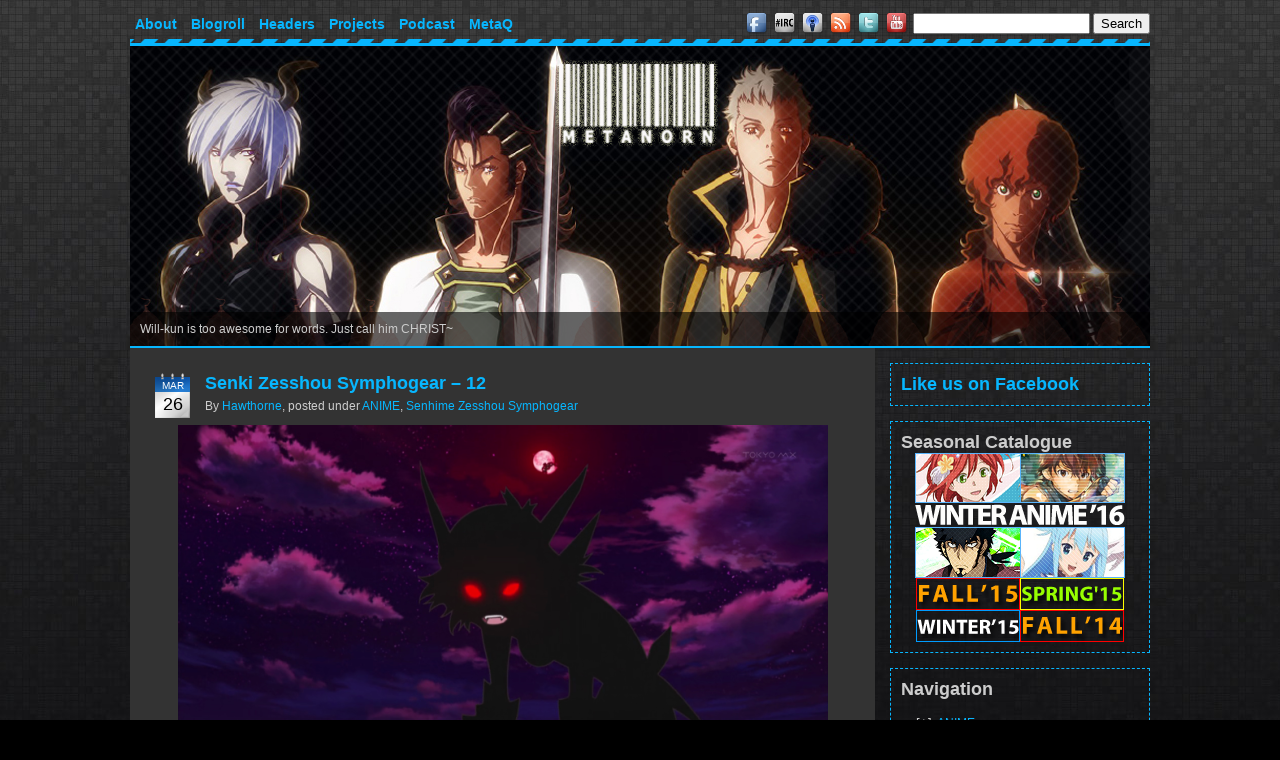

--- FILE ---
content_type: text/html; charset=UTF-8
request_url: http://metanorn.net/tag/berserk-mode
body_size: 57456
content:
<!DOCTYPE html PUBLIC "-//W3C//DTD XHTML 1.0 Transitional//EN" "http://www.w3.org/TR/xhtml1/DTD/xhtml1-transitional.dtd">
<html xmlns="http://www.w3.org/1999/xhtml" xmlns:addthis="http://www.addthis.com/help/api-spec" dir="ltr" lang="en-US">
<head profile="http://gmpg.org/xfn/11">
<meta http-equiv="Content-Type" content="text/html; charset=UTF-8" />
<title>berserk mode &#8211; METANORN</title>
<link rel="stylesheet" href="http://metanorn.net/wp-content/themes/metanorn/style.css" type="text/css" media="screen" />
<script type="text/javascript" language="javascript" src="http://metanorn.net/wp-content/themes/metanorn/jquery-1.7.2.min.js"></script>
<link rel="icon" type="image/vnd.microsoft.icon" href="http://metanorn.net/wp-content/themes/metanorn/images/favicon.ico" />
<script type="text/javascript" src="http://s7.addthis.com/js/250/addthis_widget.js#username=metanorn"></script>
<link rel='dns-prefetch' href='//secure.gravatar.com' />
<link rel='dns-prefetch' href='//s.w.org' />
<link rel='dns-prefetch' href='//widgets.wp.com' />
<link rel='dns-prefetch' href='//s0.wp.com' />
<link rel='dns-prefetch' href='//0.gravatar.com' />
<link rel='dns-prefetch' href='//1.gravatar.com' />
<link rel='dns-prefetch' href='//2.gravatar.com' />
<link rel='dns-prefetch' href='//v0.wordpress.com' />
<link rel='dns-prefetch' href='//i0.wp.com' />
<link rel='dns-prefetch' href='//i1.wp.com' />
<link rel='dns-prefetch' href='//i2.wp.com' />
		<script type="text/javascript">
			window._wpemojiSettings = {"baseUrl":"https:\/\/s.w.org\/images\/core\/emoji\/13.0.1\/72x72\/","ext":".png","svgUrl":"https:\/\/s.w.org\/images\/core\/emoji\/13.0.1\/svg\/","svgExt":".svg","source":{"concatemoji":"http:\/\/metanorn.net\/wp-includes\/js\/wp-emoji-release.min.js?ver=5.6.16"}};
			!function(e,a,t){var n,r,o,i=a.createElement("canvas"),p=i.getContext&&i.getContext("2d");function s(e,t){var a=String.fromCharCode;p.clearRect(0,0,i.width,i.height),p.fillText(a.apply(this,e),0,0);e=i.toDataURL();return p.clearRect(0,0,i.width,i.height),p.fillText(a.apply(this,t),0,0),e===i.toDataURL()}function c(e){var t=a.createElement("script");t.src=e,t.defer=t.type="text/javascript",a.getElementsByTagName("head")[0].appendChild(t)}for(o=Array("flag","emoji"),t.supports={everything:!0,everythingExceptFlag:!0},r=0;r<o.length;r++)t.supports[o[r]]=function(e){if(!p||!p.fillText)return!1;switch(p.textBaseline="top",p.font="600 32px Arial",e){case"flag":return s([127987,65039,8205,9895,65039],[127987,65039,8203,9895,65039])?!1:!s([55356,56826,55356,56819],[55356,56826,8203,55356,56819])&&!s([55356,57332,56128,56423,56128,56418,56128,56421,56128,56430,56128,56423,56128,56447],[55356,57332,8203,56128,56423,8203,56128,56418,8203,56128,56421,8203,56128,56430,8203,56128,56423,8203,56128,56447]);case"emoji":return!s([55357,56424,8205,55356,57212],[55357,56424,8203,55356,57212])}return!1}(o[r]),t.supports.everything=t.supports.everything&&t.supports[o[r]],"flag"!==o[r]&&(t.supports.everythingExceptFlag=t.supports.everythingExceptFlag&&t.supports[o[r]]);t.supports.everythingExceptFlag=t.supports.everythingExceptFlag&&!t.supports.flag,t.DOMReady=!1,t.readyCallback=function(){t.DOMReady=!0},t.supports.everything||(n=function(){t.readyCallback()},a.addEventListener?(a.addEventListener("DOMContentLoaded",n,!1),e.addEventListener("load",n,!1)):(e.attachEvent("onload",n),a.attachEvent("onreadystatechange",function(){"complete"===a.readyState&&t.readyCallback()})),(n=t.source||{}).concatemoji?c(n.concatemoji):n.wpemoji&&n.twemoji&&(c(n.twemoji),c(n.wpemoji)))}(window,document,window._wpemojiSettings);
		</script>
		<style type="text/css">
img.wp-smiley,
img.emoji {
	display: inline !important;
	border: none !important;
	box-shadow: none !important;
	height: 1em !important;
	width: 1em !important;
	margin: 0 .07em !important;
	vertical-align: -0.1em !important;
	background: none !important;
	padding: 0 !important;
}
</style>
	<link rel="stylesheet" type="text/css" href="http://metanorn.net/wp-content/plugins/slidedeck-lite-for-wordpress/skins/default/skin.css?v=1.1" media="screen" /><link rel='stylesheet' id='wp-block-library-css'  href='http://metanorn.net/wp-includes/css/dist/block-library/style.min.css?ver=5.6.16' type='text/css' media='all' />
<style id='wp-block-library-inline-css' type='text/css'>
.has-text-align-justify{text-align:justify;}
</style>
<link rel='stylesheet' id='wp-polls-css'  href='http://metanorn.net/wp-content/plugins/wp-polls/polls-css.css?ver=2.75.5' type='text/css' media='all' />
<style id='wp-polls-inline-css' type='text/css'>
.wp-polls .pollbar {
	margin: 1px;
	font-size: 8px;
	line-height: 10px;
	height: 10px;
	background-image: url('http://metanorn.net/wp-content/plugins/wp-polls/images/default_gradient/pollbg.gif');
	border: 1px solid #c8c8c8;
}

</style>
<link rel='stylesheet' id='wpt-twitter-feed-css'  href='http://metanorn.net/wp-content/plugins/wp-to-twitter/css/twitter-feed.css?ver=5.6.16' type='text/css' media='all' />
<!-- Inline jetpack_facebook_likebox -->
<style id='jetpack_facebook_likebox-inline-css' type='text/css'>
.widget_facebook_likebox {
	overflow: hidden;
}

</style>
<link rel='stylesheet' id='jetpack_css-css'  href='http://metanorn.net/wp-content/plugins/jetpack/css/jetpack.css?ver=9.2.3' type='text/css' media='all' />
<script type='text/javascript' src='http://metanorn.net/wp-includes/js/jquery/jquery.min.js?ver=3.5.1' id='jquery-core-js'></script>
<script type='text/javascript' src='http://metanorn.net/wp-includes/js/jquery/jquery-migrate.min.js?ver=3.3.2' id='jquery-migrate-js'></script>
<script type='text/javascript' src='http://metanorn.net/wp-content/plugins/slidedeck-lite-for-wordpress/lib/jquery-mousewheel/jquery.mousewheel.min.js?ver=1.4.8' id='scrolling-js-js'></script>
<script type='text/javascript' src='http://metanorn.net/wp-content/plugins/slidedeck-lite-for-wordpress/lib/slidedeck.jquery.lite.pack.js?ver=1.4.8' id='slidedeck-library-js-js'></script>
<link rel="https://api.w.org/" href="http://metanorn.net/wp-json/" /><link rel="alternate" type="application/json" href="http://metanorn.net/wp-json/wp/v2/tags/3655" /><link rel="EditURI" type="application/rsd+xml" title="RSD" href="http://metanorn.net/xmlrpc.php?rsd" />
<link rel="wlwmanifest" type="application/wlwmanifest+xml" href="http://metanorn.net/wp-includes/wlwmanifest.xml" /> 
<meta name="generator" content="WordPress 5.6.16" />
<style type='text/css'>
#widget-collapscat-2-top span.collapsing.categories {
        border:0;
        padding:0; 
        margin:0; 
        cursor:pointer;
} 

#widget-collapscat-2-top li.widget_collapscat h2 span.sym {float:right;padding:0 .5em}
#widget-collapscat-2-top li.collapsing.categories.self a {font-weight:bold}
#widget-collapscat-2-top:before {content:'';} 
#widget-collapscat-2-top  li.collapsing.categories:before {content:'';} 
#widget-collapscat-2-top  li.collapsing.categories {list-style-type:none}
#widget-collapscat-2-top  li.collapsing.categories{
       padding:0 0 0 1em;
       text-indent:-1em;
}
#widget-collapscat-2-top li.collapsing.categories.item:before {content: '\00BB \00A0' !important;} 
#widget-collapscat-2-top li.collapsing.categories .sym {
   cursor:pointer;
   font-size:1.1em;
   font-family:Arial, Helvetica;
    padding-right:5px;}</style>
<!-- HeadSpace SEO 3.6.41 by John Godley - urbangiraffe.com -->
<meta name="description" content="Anime blog that covers, Anime, manga, music, fangirling, bishies, moe &amp; everything in between! After all, we take fangirling seriously!" />
<!-- HeadSpace -->
<style type="text/css">
.html p.htmlencoded {
    overflow: hidden !important;
	background: #ebebeb;
	color: maroon !important;
	border: 1px dotted #D7D7D7;
	font-family: monospace, Courier !important;
	font-size: 12px;
    -moz-border-radius: 4px;
    -khtml-border-radius: 4px;
    -webkit-border-radius: 4px;
    border-radius: 4px;
}

input.htmlselectcode {
	margin: 0 0 -1px 0;
	padding: 0;
	font-size: 9px;
	width:auto;
	background: #eeeeee !important;
	border: 1px solid #888888 !important;
}

#sforum .sfposttable td.sfpostcontent .html p.htmlencoded {
    overflow: hidden !important;
	background: #ebebeb;
	color: maroon !important;
	border: 1px dotted #D7D7D7;
	font-family: monospace, Courier !important;
	font-size: 12px;
    -moz-border-radius: 4px;
    -khtml-border-radius: 4px;
    -webkit-border-radius: 4px;
    border-radius: 4px;
}

input.htmlselectcode:hover{
  color: #EC1D18;
	background: #CAAFAE !important;
}

</style><script type="text/javascript" src="http://metanorn.net/wp-content/plugins/my-quicktags/js/html_highlight.js"></script>
   <script type="text/javascript"><!--
function powerpress_pinw(pinw_url){window.open(pinw_url, 'PowerPressPlayer','toolbar=0,status=0,resizable=1,width=690,height=320');	return false;}
//-->
</script>

    <script type='text/javascript' language='Javascript'>
      function s_toggleDisplay(his, me, show, hide) {
        if (his.style.display != 'none') {
          his.style.display = 'none';
          me.innerHTML = show;
        } else {
          his.style.display = 'block';
          me.innerHTML = hide;
        }
      }
      </script><!-- <meta name="NextGEN" version="3.5.0" /> -->
<!-- Analytics by WP-Statistics v13.0.4 - https://wp-statistics.com/ -->
<style type='text/css'>img#wpstats{display:none}</style><style type="text/css">.recentcomments a{display:inline !important;padding:0 !important;margin:0 !important;}</style>
<!-- Jetpack Open Graph Tags -->
<meta property="og:type" content="website" />
<meta property="og:title" content="berserk mode &#8211; METANORN" />
<meta property="og:url" content="http://metanorn.net/tag/berserk-mode" />
<meta property="og:site_name" content="METANORN" />
<meta property="og:image" content="https://s0.wp.com/i/blank.jpg" />
<meta property="og:locale" content="en_US" />

<!-- End Jetpack Open Graph Tags -->
<script type="text/javascript">
var _gaq = _gaq || [];
_gaq.push(['_setAccount', 'UA-17703689-2']);
_gaq.push(['_setDomainName', 'metanorn.net']);
_gaq.push(['_trackPageview']);
(function() {
var ga = document.createElement('script'); ga.type = 'text/javascript'; ga.async = true;
ga.src = ('https:' == document.location.protocol ? 'https://ssl' : 'http://www') + '.google-analytics.com/ga.js';
var s = document.getElementsByTagName('script')[0]; s.parentNode.insertBefore(ga, s);
})();
</script>
<link rel="stylesheet" type="text/css" href="http://metanorn.net/wp-content/plugins/slidedeck-lite-for-wordpress/skins/default/skin.css?v=1.1" media="screen" /></head>
<body id="pagebody"class="archive tag tag-berserk-mode tag-3655">
<div id="page">
<div id="header">
  <div id="menubar">
    <div id="menuleft">
      <div class="menu-header-container"><ul id="menu-header" class="menu"><li id="menu-item-55506" class="menu-item menu-item-type-post_type menu-item-object-page menu-item-has-children menu-item-55506"><a href="http://metanorn.net/about">About</a>
<ul class="sub-menu">
	<li id="menu-item-55941" class="menu-item menu-item-type-post_type menu-item-object-page menu-item-55941"><a href="http://metanorn.net/team">Team</a></li>
</ul>
</li>
<li id="menu-item-57049" class="menu-item menu-item-type-post_type menu-item-object-page menu-item-57049"><a href="http://metanorn.net/blogroll">Blogroll</a></li>
<li id="menu-item-55510" class="menu-item menu-item-type-post_type menu-item-object-page menu-item-55510"><a href="http://metanorn.net/headerhorn">Headers</a></li>
<li id="menu-item-77597" class="menu-item menu-item-type-custom menu-item-object-custom menu-item-has-children menu-item-77597"><a href="http://metanorn.net/category/meta-project">Projects</a>
<ul class="sub-menu">
	<li id="menu-item-70131" class="menu-item menu-item-type-post_type menu-item-object-page menu-item-70131"><a href="http://metanorn.net/metamour">~Met&#8217;Amour~</a></li>
	<li id="menu-item-96131" class="menu-item menu-item-type-post_type menu-item-object-page menu-item-96131"><a href="http://metanorn.net/antm-cycle3">ANTM</a></li>
</ul>
</li>
<li id="menu-item-77596" class="menu-item menu-item-type-custom menu-item-object-custom menu-item-77596"><a href="http://metanorn.net/category/podcast">Podcast</a></li>
<li id="menu-item-74028" class="menu-item menu-item-type-post_type menu-item-object-page menu-item-74028"><a href="http://metanorn.net/metaq">MetaQ</a></li>
</ul></div>    </div>
    <div id="menuright">
      <a href="https://www.facebook.com/Metanorn"><img src="http://metanorn.net/wp-content/themes/metanorn/icons/facebook.png" alt="Facebook" /></a>
      <a href="http://mibbit.com/?channel=%23metanorn&server=irc.rizon.net"><img src="http://metanorn.net/wp-content/themes/metanorn/icons/irc.png" alt="IRC" /></a>
      <a href="http://feeds.feedburner.com/MetaVerseFeed"><img src="http://metanorn.net/wp-content/themes/metanorn/icons/podcast.png" alt="Podcast Feed" /></a>
      <a href="http://feeds.feedburner.com/Metanornfeed"><img src="http://metanorn.net/wp-content/themes/metanorn/icons/rss.png" alt="RSS Feed" /></a>
      <a href="https://twitter.com/Metanorn"><img src="http://metanorn.net/wp-content/themes/metanorn/icons/twitter.png" alt="Twitter" /></a>
      <a href="https://www.youtube.com/user/Metanorn"><img src="http://metanorn.net/wp-content/themes/metanorn/icons/youtube.png" alt="YouTube" /></a>
      <form role="search" method="get" id="searchform" action="http://metanorn.net">
	<input type="text" value="" name="s" id="s" />
	<input type="submit" id="searchsubmit" value="Search" />
</form>    </div>
  </div>
  <div id="headerimg">
    <a href="http://metanorn.net"><img src="http://metanorn.net/wp-content/themes/metanorn/images/header.php" alt="METANORN" /></a>
    <div id="overlay">
       <div id="oneliner">Will-kun is too awesome for words. Just call him CHRIST~</div>
    </div>
  </div>
</div>
<!--[if IE]>
<div id="iebox">Your browser is known to be incompatible with the newest features of the web, please consider using a standard compliant browser like <a href="http://getfirefox.com">Mozilla Firefox</a> or <a href="http://www.google.com/chrome/">Google Chrome</a>.</div>
<![endif]-->
<div id="wrapper">
<div id="content">
      <div class="post-110211 post type-post status-publish format-standard hentry category-anime category-senhime-zesshou-symphogear tag-anime-chan tag-berserk-mode tag-symphogear-12">
      <div class="postdate"><span class="postmonth">Mar</span><span class="postday">26</span></div><h2><a href="http://metanorn.net/2012/03/senki-zesshou-symphogear-%e2%80%93-12" rel="bookmark" title="Permanent link to Senki Zesshou Symphogear – 12">Senki Zesshou Symphogear – 12</a></h2><div class="postmeta"><span class="postauthor">By <a href="http://metanorn.net/author/hawthorne" title="Posts by Hawthorne" rel="author">Hawthorne</a></span>, <span class="postcat">posted under <a href="http://metanorn.net/category/anime" rel="category tag">ANIME</a>, <a href="http://metanorn.net/category/anime/senhime-zesshou-symphogear" rel="category tag">Senhime Zesshou Symphogear</a></span></div><p style="text-align: center"><img data-attachment-id="110351" data-permalink="http://metanorn.net/2012/03/senki-zesshou-symphogear-%e2%80%93-12/szs12-00013" data-orig-file="https://i1.wp.com/metanorn.net/wp-content/uploads/2012/03/SZS12-00013.png?fit=800%2C450" data-orig-size="800,450" data-comments-opened="1" data-image-meta="{&quot;aperture&quot;:&quot;0&quot;,&quot;credit&quot;:&quot;&quot;,&quot;camera&quot;:&quot;&quot;,&quot;caption&quot;:&quot;&quot;,&quot;created_timestamp&quot;:&quot;0&quot;,&quot;copyright&quot;:&quot;&quot;,&quot;focal_length&quot;:&quot;0&quot;,&quot;iso&quot;:&quot;0&quot;,&quot;shutter_speed&quot;:&quot;0&quot;,&quot;title&quot;:&quot;&quot;}" data-image-title="SZS12-00013" data-image-description="" data-medium-file="https://i1.wp.com/metanorn.net/wp-content/uploads/2012/03/SZS12-00013.png?fit=325%2C182" data-large-file="https://i1.wp.com/metanorn.net/wp-content/uploads/2012/03/SZS12-00013.png?fit=650%2C365" loading="lazy" class="aligncenter size-large wp-image-110351" src="https://i1.wp.com/metanorn.net/wp-content/uploads/2012/03/SZS12-00013.png?resize=650%2C365" alt="" width="650" height="365" srcset="https://i1.wp.com/metanorn.net/wp-content/uploads/2012/03/SZS12-00013.png?w=650 650w, https://i1.wp.com/metanorn.net/wp-content/uploads/2012/03/SZS12-00013.png?w=325 325w, https://i1.wp.com/metanorn.net/wp-content/uploads/2012/03/SZS12-00013.png?w=800 800w" sizes="(max-width: 650px) 100vw, 650px" data-recalc-dims="1" /></p>
<p style="text-align: center"><em>The question is, creepier than <a href="https://www.youtube.com/watch?v=cRshG1zVnsA" target="_blank">the original</a>? Hm &#8230;</em></p>
<p style="text-align: center"> <a href="http://metanorn.net/2012/03/senki-zesshou-symphogear-%e2%80%93-12#more-110211" class="more-link">&gt;&gt; Read more &lt;&lt;</a></p>
      <div class="postfooter">
        <div class="posttags">
          Tags: <a href="http://metanorn.net/tag/anime-chan" rel="tag">Anime-chan</a>, <a href="http://metanorn.net/tag/berserk-mode" rel="tag">berserk mode</a>, <a href="http://metanorn.net/tag/symphogear-12" rel="tag">Symphogear 12</a>        </div>
        <div class="postcomments">
          <a href="http://metanorn.net/2012/03/senki-zesshou-symphogear-%e2%80%93-12#comments">3 Comments</a>
        </div>
      </div>
    </div>
        <div class="post-110211 post type-post status-publish format-standard hentry category-anime category-senhime-zesshou-symphogear tag-anime-chan tag-berserk-mode tag-symphogear-12">
      <div class="postdate"><span class="postmonth">Feb</span><span class="postday">6</span></div><h2><a href="http://metanorn.net/2012/02/senki-zesshou-symphogear-%e2%80%93-05" rel="bookmark" title="Permanent link to Senki Zesshou Symphogear – 05">Senki Zesshou Symphogear – 05</a></h2><div class="postmeta"><span class="postauthor">By <a href="http://metanorn.net/author/hawthorne" title="Posts by Hawthorne" rel="author">Hawthorne</a></span>, <span class="postcat">posted under <a href="http://metanorn.net/category/anime" rel="category tag">ANIME</a>, <a href="http://metanorn.net/category/anime/senhime-zesshou-symphogear" rel="category tag">Senhime Zesshou Symphogear</a></span></div><p style="text-align: center"><img data-attachment-id="104985" data-permalink="http://metanorn.net/2012/02/senki-zesshou-symphogear-%e2%80%93-05/szs05-00054-2" data-orig-file="https://i2.wp.com/metanorn.net/wp-content/uploads/2012/02/SZS05-000541.png?fit=800%2C450" data-orig-size="800,450" data-comments-opened="1" data-image-meta="{&quot;aperture&quot;:&quot;0&quot;,&quot;credit&quot;:&quot;&quot;,&quot;camera&quot;:&quot;&quot;,&quot;caption&quot;:&quot;&quot;,&quot;created_timestamp&quot;:&quot;0&quot;,&quot;copyright&quot;:&quot;&quot;,&quot;focal_length&quot;:&quot;0&quot;,&quot;iso&quot;:&quot;0&quot;,&quot;shutter_speed&quot;:&quot;0&quot;,&quot;title&quot;:&quot;&quot;}" data-image-title="SZS05-00054" data-image-description="" data-medium-file="https://i2.wp.com/metanorn.net/wp-content/uploads/2012/02/SZS05-000541.png?fit=325%2C182" data-large-file="https://i2.wp.com/metanorn.net/wp-content/uploads/2012/02/SZS05-000541.png?fit=650%2C365" loading="lazy" class="aligncenter size-large wp-image-104985" src="https://i2.wp.com/metanorn.net/wp-content/uploads/2012/02/SZS05-000541.png?resize=650%2C365" alt="" width="650" height="365" srcset="https://i2.wp.com/metanorn.net/wp-content/uploads/2012/02/SZS05-000541.png?w=650 650w, https://i2.wp.com/metanorn.net/wp-content/uploads/2012/02/SZS05-000541.png?w=325 325w, https://i2.wp.com/metanorn.net/wp-content/uploads/2012/02/SZS05-000541.png?w=800 800w" sizes="(max-width: 650px) 100vw, 650px" data-recalc-dims="1" /><br />
<em>&#8220;Wait guys &#8230; I got this.&#8221;</em></p>
<p style="text-align: center"> <a href="http://metanorn.net/2012/02/senki-zesshou-symphogear-%e2%80%93-05#more-104979" class="more-link">&gt;&gt; Read more &lt;&lt;</a></p>
      <div class="postfooter">
        <div class="posttags">
          Tags: <a href="http://metanorn.net/tag/berserk-mode" rel="tag">berserk mode</a>, <a href="http://metanorn.net/tag/isnt-it-electrifying" rel="tag">Isn't it electrifying?</a>, <a href="http://metanorn.net/tag/senki-zesshou-symphogear" rel="tag">Senki Zesshou Symphogear</a>        </div>
        <div class="postcomments">
          <a href="http://metanorn.net/2012/02/senki-zesshou-symphogear-%e2%80%93-05#comments">14 Comments</a>
        </div>
      </div>
    </div>
        <div class="post-104979 post type-post status-publish format-standard hentry category-anime category-senhime-zesshou-symphogear tag-berserk-mode tag-isnt-it-electrifying tag-senki-zesshou-symphogear">
      <div class="postdate"><span class="postmonth">Jan</span><span class="postday">23</span></div><h2><a href="http://metanorn.net/2012/01/senki-zesshou-symphogear-%e2%80%93-03" rel="bookmark" title="Permanent link to Senki Zesshou Symphogear – 03">Senki Zesshou Symphogear – 03</a></h2><div class="postmeta"><span class="postauthor">By <a href="http://metanorn.net/author/hawthorne" title="Posts by Hawthorne" rel="author">Hawthorne</a></span>, <span class="postcat">posted under <a href="http://metanorn.net/category/anime" rel="category tag">ANIME</a>, <a href="http://metanorn.net/category/anime/senhime-zesshou-symphogear" rel="category tag">Senhime Zesshou Symphogear</a></span></div><p style="text-align: center"><img data-attachment-id="103605" data-permalink="http://metanorn.net/2012/01/senki-zesshou-symphogear-%e2%80%93-03/szs03-00137" data-orig-file="https://i1.wp.com/metanorn.net/wp-content/uploads/2012/01/SZS03-00137.png?fit=800%2C450" data-orig-size="800,450" data-comments-opened="1" data-image-meta="{&quot;aperture&quot;:&quot;0&quot;,&quot;credit&quot;:&quot;&quot;,&quot;camera&quot;:&quot;&quot;,&quot;caption&quot;:&quot;&quot;,&quot;created_timestamp&quot;:&quot;0&quot;,&quot;copyright&quot;:&quot;&quot;,&quot;focal_length&quot;:&quot;0&quot;,&quot;iso&quot;:&quot;0&quot;,&quot;shutter_speed&quot;:&quot;0&quot;,&quot;title&quot;:&quot;&quot;}" data-image-title="SZS03-00137" data-image-description="" data-medium-file="https://i1.wp.com/metanorn.net/wp-content/uploads/2012/01/SZS03-00137.png?fit=325%2C182" data-large-file="https://i1.wp.com/metanorn.net/wp-content/uploads/2012/01/SZS03-00137.png?fit=650%2C365" loading="lazy" class="aligncenter size-large wp-image-103605" src="https://i1.wp.com/metanorn.net/wp-content/uploads/2012/01/SZS03-00137.png?resize=650%2C365" alt="" width="650" height="365" srcset="https://i1.wp.com/metanorn.net/wp-content/uploads/2012/01/SZS03-00137.png?w=650 650w, https://i1.wp.com/metanorn.net/wp-content/uploads/2012/01/SZS03-00137.png?w=325 325w, https://i1.wp.com/metanorn.net/wp-content/uploads/2012/01/SZS03-00137.png?w=800 800w" sizes="(max-width: 650px) 100vw, 650px" data-recalc-dims="1" /></p>
<p style="text-align: center"><em>&#8220;You called?&#8221;</em></p>
<p style="text-align: center"> <a href="http://metanorn.net/2012/01/senki-zesshou-symphogear-%e2%80%93-03#more-103463" class="more-link">&gt;&gt; Read more &lt;&lt;</a></p>
      <div class="postfooter">
        <div class="posttags">
          Tags: <a href="http://metanorn.net/tag/berserk-mode" rel="tag">berserk mode</a>, <a href="http://metanorn.net/tag/senki-zesshou-symphogear" rel="tag">Senki Zesshou Symphogear</a>        </div>
        <div class="postcomments">
          <a href="http://metanorn.net/2012/01/senki-zesshou-symphogear-%e2%80%93-03#comments">17 Comments</a>
        </div>
      </div>
    </div>
      <div style="clear: both;"></div>
  <div id="postnav">
      </div>
</div>
<div id="sidebar">
  <ul>
    <li id="facebook-likebox-3" class="widget widget_facebook_likebox"><h2 class="widgettitle"><a href="https://www.facebook.com/Metanorn">Like us on Facebook</a></h2>
		<div id="fb-root"></div>
		<div class="fb-page" data-href="https://www.facebook.com/Metanorn" data-width="240"  data-height="208" data-hide-cover="false" data-show-facepile="true" data-tabs="false" data-hide-cta="false" data-small-header="false">
		<div class="fb-xfbml-parse-ignore"><blockquote cite="https://www.facebook.com/Metanorn"><a href="https://www.facebook.com/Metanorn">Like us on Facebook</a></blockquote></div>
		</div>
		</li>
<li id="text-17" class="widget widget_text"><h2 class="widgettitle">Seasonal Catalogue</h2>
			<div class="textwidget"><center>
<a href="http://metanorn.net/2016/01/winter-anime-catalogue-2016"><img src="https://i2.wp.com/metanorn.net/wp-content/uploads/2016/01/winter16-navi.png" data-recalc-dims="1" /></a><br />
<a href="http://metanorn.net/2015/09/fall-anime-catalogue-2015"><img src="https://i1.wp.com/metanorn.net/wp-content/uploads/2016/01/navisml-fall15.png" data-recalc-dims="1" /></a><a href="http://metanorn.net/2015/03/spring-anime-catalogue-2015"><img src="https://i0.wp.com/metanorn.net/wp-content/uploads/2015/09/fall-navisml.png" data-recalc-dims="1" /></a><a href="http://metanorn.net/2014/12/winter-anime-catalogue-2015"><img src="https://i2.wp.com/metanorn.net/wp-content/uploads/2015/04/wintersd15.png" data-recalc-dims="1" /></a><a href="http://metanorn.net/2014/09/fall-anime-catalogue-2014"><img src="https://i2.wp.com/metanorn.net/wp-content/uploads/2014/12/fall14sd.png" data-recalc-dims="1" /></a>
</center></div>
		</li>
<li id="collapscat-2" class="widget widget_collapscat"><h2 class="widgettitle">Navigation</h2>
<ul id='widget-collapscat-2-top' class='collapsing categories list'>
      <li class='collapsing categories expandable'><span class='collapsing categories expand'><span class='sym'>[+]</span></span><a href='http://metanorn.net/category/anime' title="View all posts filed under ANIME">ANIME</a>
     <div id='collapsCat-3:2' style="display:none">
<ul><li class='collapsing categories item'><a href='http://metanorn.net/category/anime/hackquantum' title="View all posts filed under .hack//Quantum">.hack//Quantum</a>         </li> <!-- ending subcategory -->
<li class='collapsing categories item'><a href='http://metanorn.net/category/anime/%e3%80%8ck%e3%80%8d' title="View all posts filed under 「K」">「K」</a>         </li> <!-- ending subcategory -->
<li class='collapsing categories item'><a href='http://metanorn.net/category/anime/07-ghost-anime' title="View all posts filed under 07-GHOST">07-GHOST</a>         </li> <!-- ending subcategory -->
<li class='collapsing categories item'><a href='http://metanorn.net/category/anime/11eyes' title="View all posts filed under 11eyes">11eyes</a>         </li> <!-- ending subcategory -->
<li class='collapsing categories item'><a href='http://metanorn.net/category/anime/35-shoutai' title="View all posts filed under 35 Shoutai">35 Shoutai</a>         </li> <!-- ending subcategory -->
<li class='collapsing categories item'><a href='http://metanorn.net/category/anime/91-days' title="View all posts filed under 91 Days">91 Days</a>         </li> <!-- ending subcategory -->
<li class='collapsing categories item'><a href='http://metanorn.net/category/anime/a-channel' title="View all posts filed under A Channel">A Channel</a>         </li> <!-- ending subcategory -->
<li class='collapsing categories item'><a href='http://metanorn.net/category/anime/absolute-duo' title="View all posts filed under Absolute Duo">Absolute Duo</a>         </li> <!-- ending subcategory -->
<li class='collapsing categories item'><a href='http://metanorn.net/category/anime/acca-13-ku-kansatsu-ka' title="View all posts filed under ACCA: 13-ku Kansatsu-ka">ACCA: 13-ku Kansatsu-ka</a>         </li> <!-- ending subcategory -->
<li class='collapsing categories item'><a href='http://metanorn.net/category/anime/accel-world' title="View all posts filed under Accel World">Accel World</a>         </li> <!-- ending subcategory -->
<li class='collapsing categories item'><a href='http://metanorn.net/category/anime/acchi-kocchi' title="View all posts filed under Acchi Kocchi">Acchi Kocchi</a>         </li> <!-- ending subcategory -->
<li class='collapsing categories item'><a href='http://metanorn.net/category/anime/active-raid' title="View all posts filed under Active Raid">Active Raid</a>         </li> <!-- ending subcategory -->
<li class='collapsing categories item'><a href='http://metanorn.net/category/anime/ai-no-kusabi' title="View all posts filed under Ai no Kusabi">Ai no Kusabi</a>         </li> <!-- ending subcategory -->
<li class='collapsing categories item'><a href='http://metanorn.net/category/anime/air-gear-ova' title="View all posts filed under Air Gear OVA">Air Gear OVA</a>         </li> <!-- ending subcategory -->
<li class='collapsing categories item'><a href='http://metanorn.net/category/anime/ajin' title="View all posts filed under Ajin">Ajin</a>         </li> <!-- ending subcategory -->
<li class='collapsing categories item'><a href='http://metanorn.net/category/anime/akagami-no-shirayuki-hime' title="View all posts filed under Akagami no Shirayuki-hime">Akagami no Shirayuki-hime</a>         </li> <!-- ending subcategory -->
<li class='collapsing categories item'><a href='http://metanorn.net/category/anime/akame-ga-kill' title="View all posts filed under Akame ga Kill!">Akame ga Kill!</a>         </li> <!-- ending subcategory -->
<li class='collapsing categories item'><a href='http://metanorn.net/category/anime/akatsuki-no-yona' title="View all posts filed under Akatsuki no Yona">Akatsuki no Yona</a>         </li> <!-- ending subcategory -->
<li class='collapsing categories item'><a href='http://metanorn.net/category/anime/akb0048' title="View all posts filed under AKB0048">AKB0048</a>         </li> <!-- ending subcategory -->
<li class='collapsing categories item'><a href='http://metanorn.net/category/anime/aku-no-hana' title="View all posts filed under Aku no Hana">Aku no Hana</a>         </li> <!-- ending subcategory -->
<li class='collapsing categories item'><a href='http://metanorn.net/category/anime/akuma-no-riddle' title="View all posts filed under Akuma no Riddle">Akuma no Riddle</a>         </li> <!-- ending subcategory -->
<li class='collapsing categories item'><a href='http://metanorn.net/category/anime/aldnoah-zero' title="View all posts filed under Aldnoah.Zero">Aldnoah.Zero</a>         </li> <!-- ending subcategory -->
<li class='collapsing categories item'><a href='http://metanorn.net/category/anime/aldnoah-zero-2' title="View all posts filed under Aldnoah.Zero 2">Aldnoah.Zero 2</a>         </li> <!-- ending subcategory -->
<li class='collapsing categories item'><a href='http://metanorn.net/category/anime/alice-to-zouroku' title="View all posts filed under Alice to Zouroku">Alice to Zouroku</a>         </li> <!-- ending subcategory -->
<li class='collapsing categories item'><a href='http://metanorn.net/category/anime/allison-to-lillia' title="View all posts filed under Allison to Lillia">Allison to Lillia</a>         </li> <!-- ending subcategory -->
<li class='collapsing categories item'><a href='http://metanorn.net/category/anime/amaama-to-inazuma' title="View all posts filed under Amaama to Inazuma">Amaama to Inazuma</a>         </li> <!-- ending subcategory -->
<li class='collapsing categories item'><a href='http://metanorn.net/category/anime/amagami-ss' title="View all posts filed under Amagami SS">Amagami SS</a>         </li> <!-- ending subcategory -->
<li class='collapsing categories item'><a href='http://metanorn.net/category/anime/amagami-ss-plus' title="View all posts filed under Amagami SS+ Plus">Amagami SS+ Plus</a>         </li> <!-- ending subcategory -->
<li class='collapsing categories item'><a href='http://metanorn.net/category/anime/amagi-brilliant-park' title="View all posts filed under Amagi Brilliant Park">Amagi Brilliant Park</a>         </li> <!-- ending subcategory -->
<li class='collapsing categories item'><a href='http://metanorn.net/category/anime/amanchu' title="View all posts filed under Amanchu!">Amanchu!</a>         </li> <!-- ending subcategory -->
<li class='collapsing categories item'><a href='http://metanorn.net/category/anime/amnesia-anime' title="View all posts filed under Amnesia">Amnesia</a>         </li> <!-- ending subcategory -->
<li class='collapsing categories item'><a href='http://metanorn.net/category/anime/angel-beats' title="View all posts filed under Angel Beats!">Angel Beats!</a>         </li> <!-- ending subcategory -->
<li class='collapsing categories item'><a href='http://metanorn.net/category/anime/angelic-white-magical-girls' title="View all posts filed under Angelic White Magical Girls">Angelic White Magical Girls</a>         </li> <!-- ending subcategory -->
<li class='collapsing categories item'><a href='http://metanorn.net/category/anime/anne-happy' title="View all posts filed under Anne Happy">Anne Happy</a>         </li> <!-- ending subcategory -->
<li class='collapsing categories item'><a href='http://metanorn.net/category/anime/ano-natsu-de-matteru' title="View all posts filed under Ano Natsu de Matteru">Ano Natsu de Matteru</a>         </li> <!-- ending subcategory -->
<li class='collapsing categories item'><a href='http://metanorn.net/category/anime/ano-hana' title="View all posts filed under AnoHana">AnoHana</a>         </li> <!-- ending subcategory -->
<li class='collapsing categories item'><a href='http://metanorn.net/category/anime/another' title="View all posts filed under Another">Another</a>         </li> <!-- ending subcategory -->
<li class='collapsing categories item'><a href='http://metanorn.net/category/anime/ao-haru-ride' title="View all posts filed under Ao Haru Ride">Ao Haru Ride</a>         </li> <!-- ending subcategory -->
<li class='collapsing categories item'><a href='http://metanorn.net/category/anime/ao-no-exorcist' title="View all posts filed under Ao no Exorcist">Ao no Exorcist</a>         </li> <!-- ending subcategory -->
<li class='collapsing categories item'><a href='http://metanorn.net/category/anime/aoharu-x-kikanjuu' title="View all posts filed under Aoharu x Kikanjuu">Aoharu x Kikanjuu</a>         </li> <!-- ending subcategory -->
<li class='collapsing categories item'><a href='http://metanorn.net/category/anime/aoi-bungaku' title="View all posts filed under Aoi Bungaku">Aoi Bungaku</a>         </li> <!-- ending subcategory -->
<li class='collapsing categories item'><a href='http://metanorn.net/category/anime/aoi-hana' title="View all posts filed under Aoi Hana">Aoi Hana</a>         </li> <!-- ending subcategory -->
<li class='collapsing categories item'><a href='http://metanorn.net/category/anime/aquarion-evol' title="View all posts filed under Aquarion EVOL">Aquarion EVOL</a>         </li> <!-- ending subcategory -->
<li class='collapsing categories item'><a href='http://metanorn.net/category/anime/aquarion-logos' title="View all posts filed under Aquarion Logos">Aquarion Logos</a>         </li> <!-- ending subcategory -->
<li class='collapsing categories item'><a href='http://metanorn.net/category/anime/arakawa-under-the-bridge' title="View all posts filed under Arakawa Under The Bridge">Arakawa Under The Bridge</a>         </li> <!-- ending subcategory -->
<li class='collapsing categories item'><a href='http://metanorn.net/category/anime/arakawa-under-the-b-x-b-anime' title="View all posts filed under Arakawa Under the Bridge x2">Arakawa Under the Bridge x2</a>         </li> <!-- ending subcategory -->
<li class='collapsing categories item'><a href='http://metanorn.net/category/anime/arata-kangatari' title="View all posts filed under Arata Kangatari">Arata Kangatari</a>         </li> <!-- ending subcategory -->
<li class='collapsing categories item'><a href='http://metanorn.net/category/anime/arcana-famiglia' title="View all posts filed under Arcana Famiglia">Arcana Famiglia</a>         </li> <!-- ending subcategory -->
<li class='collapsing categories item'><a href='http://metanorn.net/category/anime/ars-nova-arpeggio-of-blue-steel' title="View all posts filed under Ars Nova: Arpeggio of Blue Steel">Ars Nova: Arpeggio of Blue Steel</a>         </li> <!-- ending subcategory -->
<li class='collapsing categories item'><a href='http://metanorn.net/category/anime/arslan-senki' title="View all posts filed under Arslan Senki">Arslan Senki</a>         </li> <!-- ending subcategory -->
<li class='collapsing categories item'><a href='http://metanorn.net/category/anime/astarotte-no-omocha' title="View all posts filed under Astarotte no Omocha!">Astarotte no Omocha!</a>         </li> <!-- ending subcategory -->
<li class='collapsing categories item'><a href='http://metanorn.net/category/anime/asura-cryin-anime' title="View all posts filed under Asura Cryin&#8217;">Asura Cryin&#8217;</a>         </li> <!-- ending subcategory -->
<li class='collapsing categories item'><a href='http://metanorn.net/category/anime/atom-the-beginning' title="View all posts filed under Atom: The Beginning">Atom: The Beginning</a>         </li> <!-- ending subcategory -->
<li class='collapsing categories item'><a href='http://metanorn.net/category/anime/axis-powers-hetalia' title="View all posts filed under Axis Powers Hetalia">Axis Powers Hetalia</a>         </li> <!-- ending subcategory -->
<li class='collapsing categories item'><a href='http://metanorn.net/category/anime/bakatest' title="View all posts filed under BakaTest">BakaTest</a>         </li> <!-- ending subcategory -->
<li class='collapsing categories item'><a href='http://metanorn.net/category/anime/bakemonogatari' title="View all posts filed under Bakemonogatari">Bakemonogatari</a>         </li> <!-- ending subcategory -->
<li class='collapsing categories item'><a href='http://metanorn.net/category/anime/bakuman-anime' title="View all posts filed under Bakuman">Bakuman</a>         </li> <!-- ending subcategory -->
<li class='collapsing categories item'><a href='http://metanorn.net/category/anime/bakuon' title="View all posts filed under Bakuon!!">Bakuon!!</a>         </li> <!-- ending subcategory -->
<li class='collapsing categories item'><a href='http://metanorn.net/category/anime/barakamon' title="View all posts filed under Barakamon">Barakamon</a>         </li> <!-- ending subcategory -->
<li class='collapsing categories item'><a href='http://metanorn.net/category/anime/basquash-anime' title="View all posts filed under BASQUASH!">BASQUASH!</a>         </li> <!-- ending subcategory -->
<li class='collapsing categories item'><a href='http://metanorn.net/category/anime/beelzebub-anime' title="View all posts filed under Beelzebub">Beelzebub</a>         </li> <!-- ending subcategory -->
<li class='collapsing categories item'><a href='http://metanorn.net/category/anime/ben-to' title="View all posts filed under Ben-To">Ben-To</a>         </li> <!-- ending subcategory -->
<li class='collapsing categories item'><a href='http://metanorn.net/category/anime/big-brother' title="View all posts filed under Big Brother!!">Big Brother!!</a>         </li> <!-- ending subcategory -->
<li class='collapsing categories item'><a href='http://metanorn.net/category/anime/big-order' title="View all posts filed under Big Order">Big Order</a>         </li> <!-- ending subcategory -->
<li class='collapsing categories item'><a href='http://metanorn.net/category/anime/bikini-warriors' title="View all posts filed under Bikini Warriors">Bikini Warriors</a>         </li> <!-- ending subcategory -->
<li class='collapsing categories item'><a href='http://metanorn.net/category/anime/binan-koukou-chikyuu-bouei-bu-love' title="View all posts filed under Binan Koukou Chikyuu B Love!">Binan Koukou Chikyuu B Love!</a>         </li> <!-- ending subcategory -->
<li class='collapsing categories item'><a href='http://metanorn.net/category/anime/binbougami-ga' title="View all posts filed under Binbougami Ga!">Binbougami Ga!</a>         </li> <!-- ending subcategory -->
<li class='collapsing categories item'><a href='http://metanorn.net/category/anime/bishoujo-senshi-sailor-moon' title="View all posts filed under Bishoujo Senshi Sailor Moon">Bishoujo Senshi Sailor Moon</a>         </li> <!-- ending subcategory -->
<li class='collapsing categories item'><a href='http://metanorn.net/category/anime/black-bullet' title="View all posts filed under Black Bullet">Black Bullet</a>         </li> <!-- ending subcategory -->
<li class='collapsing categories item'><a href='http://metanorn.net/category/anime/black-rock-shooter-anime' title="View all posts filed under Black★Rock Shooter">Black★Rock Shooter</a>         </li> <!-- ending subcategory -->
<li class='collapsing categories item'><a href='http://metanorn.net/category/anime/blade-and-soul' title="View all posts filed under Blade and Soul">Blade and Soul</a>         </li> <!-- ending subcategory -->
<li class='collapsing categories item'><a href='http://metanorn.net/category/anime/bleach-anime' title="View all posts filed under Bleach">Bleach</a>         </li> <!-- ending subcategory -->
<li class='collapsing categories item'><a href='http://metanorn.net/category/anime/blood-lad' title="View all posts filed under Blood Lad">Blood Lad</a>         </li> <!-- ending subcategory -->
<li class='collapsing categories item'><a href='http://metanorn.net/category/anime/blood-c' title="View all posts filed under Blood-C">Blood-C</a>         </li> <!-- ending subcategory -->
<li class='collapsing categories item'><a href='http://metanorn.net/category/anime/boku-dake-ga-inai-machi' title="View all posts filed under Boku dake ga Inai Machi">Boku dake ga Inai Machi</a>         </li> <!-- ending subcategory -->
<li class='collapsing categories item'><a href='http://metanorn.net/category/anime/boku-no-hero-academia' title="View all posts filed under Boku no Hero Academia">Boku no Hero Academia</a>         </li> <!-- ending subcategory -->
<li class='collapsing categories item'><a href='http://metanorn.net/category/anime/boku-wa-tomodachi-ga-sukunai' title="View all posts filed under Boku wa Tomodachi ga Sukunai">Boku wa Tomodachi ga Sukunai</a>         </li> <!-- ending subcategory -->
<li class='collapsing categories item'><a href='http://metanorn.net/category/anime/bokura-wa-minna-kawaisou' title="View all posts filed under Bokura wa Minna Kawaisou">Bokura wa Minna Kawaisou</a>         </li> <!-- ending subcategory -->
<li class='collapsing categories item'><a href='http://metanorn.net/category/anime/boruto-naruto-next-generations' title="View all posts filed under Boruto: Naruto Next Generations">Boruto: Naruto Next Generations</a>         </li> <!-- ending subcategory -->
<li class='collapsing categories item'><a href='http://metanorn.net/category/anime/brave10' title="View all posts filed under Brave 10">Brave 10</a>         </li> <!-- ending subcategory -->
<li class='collapsing categories item'><a href='http://metanorn.net/category/anime/brave-witches' title="View all posts filed under Brave Witches">Brave Witches</a>         </li> <!-- ending subcategory -->
<li class='collapsing categories item'><a href='http://metanorn.net/category/anime/brothers-conflict' title="View all posts filed under Brothers Conflict">Brothers Conflict</a>         </li> <!-- ending subcategory -->
<li class='collapsing categories item'><a href='http://metanorn.net/category/anime/btooom' title="View all posts filed under BTOOOM!">BTOOOM!</a>         </li> <!-- ending subcategory -->
<li class='collapsing categories item'><a href='http://metanorn.net/category/anime/bubuki-buranki' title="View all posts filed under Bubuki Buranki">Bubuki Buranki</a>         </li> <!-- ending subcategory -->
<li class='collapsing categories item'><a href='http://metanorn.net/category/anime/bubuki-buranki-hoshi-no-kyojin' title="View all posts filed under Bubuki Buranki: Hoshi no Kyojin">Bubuki Buranki: Hoshi no Kyojin</a>         </li> <!-- ending subcategory -->
<li class='collapsing categories item'><a href='http://metanorn.net/category/anime/buddy-complex' title="View all posts filed under Buddy Complex">Buddy Complex</a>         </li> <!-- ending subcategory -->
<li class='collapsing categories item'><a href='http://metanorn.net/category/anime/bungou-stray-dogs' title="View all posts filed under Bungou Stray Dogs">Bungou Stray Dogs</a>         </li> <!-- ending subcategory -->
<li class='collapsing categories item'><a href='http://metanorn.net/category/anime/busou-shiki' title="View all posts filed under Busou Shiki">Busou Shiki</a>         </li> <!-- ending subcategory -->
<li class='collapsing categories item'><a href='http://metanorn.net/category/anime/c' title="View all posts filed under C">C</a>         </li> <!-- ending subcategory -->
<li class='collapsing categories item'><a href='http://metanorn.net/category/anime/c-cube' title="View all posts filed under C³">C³</a>         </li> <!-- ending subcategory -->
<li class='collapsing categories item'><a href='http://metanorn.net/category/anime/campione' title="View all posts filed under Campione!">Campione!</a>         </li> <!-- ending subcategory -->
<li class='collapsing categories item'><a href='http://metanorn.net/category/anime/captain-earth' title="View all posts filed under Captain Earth">Captain Earth</a>         </li> <!-- ending subcategory -->
<li class='collapsing categories item'><a href='http://metanorn.net/category/anime/carnival-phantasm' title="View all posts filed under Carnival Phantasm">Carnival Phantasm</a>         </li> <!-- ending subcategory -->
<li class='collapsing categories item'><a href='http://metanorn.net/category/anime/cat-shit-one' title="View all posts filed under Cat Shit One">Cat Shit One</a>         </li> <!-- ending subcategory -->
<li class='collapsing categories item'><a href='http://metanorn.net/category/anime/chaos-dragon-sekiryuu-senyaku' title="View all posts filed under Chaos Dragon: Sekiryuu Senyaku">Chaos Dragon: Sekiryuu Senyaku</a>         </li> <!-- ending subcategory -->
<li class='collapsing categories item'><a href='http://metanorn.net/category/anime/chaoshead' title="View all posts filed under Chaos;Head">Chaos;Head</a>         </li> <!-- ending subcategory -->
<li class='collapsing categories item'><a href='http://metanorn.net/category/anime/charlotte' title="View all posts filed under Charlotte">Charlotte</a>         </li> <!-- ending subcategory -->
<li class='collapsing categories item'><a href='http://metanorn.net/category/anime/chihayafuru' title="View all posts filed under Chihayafuru">Chihayafuru</a>         </li> <!-- ending subcategory -->
<li class='collapsing categories item'><a href='http://metanorn.net/category/anime/chocolate-underground' title="View all posts filed under Chocolate Underground">Chocolate Underground</a>         </li> <!-- ending subcategory -->
<li class='collapsing categories item'><a href='http://metanorn.net/category/anime/choujigen-game-neptune-the-animation' title="View all posts filed under Choujigen Game Neptune">Choujigen Game Neptune</a>         </li> <!-- ending subcategory -->
<li class='collapsing categories item'><a href='http://metanorn.net/category/anime/chuunibyou-demo-koi-ga-shitai' title="View all posts filed under Chuunibyou demo Koi ga Shitai!">Chuunibyou demo Koi ga Shitai!</a>         </li> <!-- ending subcategory -->
<li class='collapsing categories item'><a href='http://metanorn.net/category/anime/clannad' title="View all posts filed under CLANNAD">CLANNAD</a>         </li> <!-- ending subcategory -->
<li class='collapsing categories item'><a href='http://metanorn.net/category/anime/classroom-crisis' title="View all posts filed under Classroom Crisis">Classroom Crisis</a>         </li> <!-- ending subcategory -->
<li class='collapsing categories item'><a href='http://metanorn.net/category/anime/code-geass-r2' title="View all posts filed under Code Geass R2">Code Geass R2</a>         </li> <!-- ending subcategory -->
<li class='collapsing categories item'><a href='http://metanorn.net/category/anime/code-geass-boukoku-no-akito' title="View all posts filed under Code Geass: Boukoku no Akito">Code Geass: Boukoku no Akito</a>         </li> <!-- ending subcategory -->
<li class='collapsing categories item'><a href='http://metanorn.net/category/anime/code-breaker' title="View all posts filed under Code:Breaker">Code:Breaker</a>         </li> <!-- ending subcategory -->
<li class='collapsing categories item'><a href='http://metanorn.net/category/anime/comet-lucifer' title="View all posts filed under Comet Lucifer">Comet Lucifer</a>         </li> <!-- ending subcategory -->
<li class='collapsing categories item'><a href='http://metanorn.net/category/anime/concrete-revolutio-choujin-gensou' title="View all posts filed under Concrete Revolutio: Choujin Gensou">Concrete Revolutio: Choujin Gensou</a>         </li> <!-- ending subcategory -->
<li class='collapsing categories item'><a href='http://metanorn.net/category/anime/coppelion' title="View all posts filed under Coppelion">Coppelion</a>         </li> <!-- ending subcategory -->
<li class='collapsing categories item'><a href='http://metanorn.net/category/anime/cross-ange-tenshi-to-ryuu-no-rondo' title="View all posts filed under Cross Ange: Tenshi to R no R">Cross Ange: Tenshi to R no R</a>         </li> <!-- ending subcategory -->
<li class='collapsing categories item'><a href='http://metanorn.net/category/anime/d-frag-anime' title="View all posts filed under D-frag">D-frag</a>         </li> <!-- ending subcategory -->
<li class='collapsing categories item'><a href='http://metanorn.net/category/anime/d-gray-man' title="View all posts filed under D. Gray Man">D. Gray Man</a>         </li> <!-- ending subcategory -->
<li class='collapsing categories item'><a href='http://metanorn.net/category/anime/daily-lives-of-highschool-boys' title="View all posts filed under Daily lives of Highschool boys">Daily lives of Highschool boys</a>         </li> <!-- ending subcategory -->
<li class='collapsing categories item'><a href='http://metanorn.net/category/anime/dakara-boku-wa-h-ga-dekinai' title="View all posts filed under Dakara Boku wa, H ga Dekinai">Dakara Boku wa, H ga Dekinai</a>         </li> <!-- ending subcategory -->
<li class='collapsing categories item'><a href='http://metanorn.net/category/anime/dance-in-the-vampire-bund' title="View all posts filed under Dance in the Vampire Bund">Dance in the Vampire Bund</a>         </li> <!-- ending subcategory -->
<li class='collapsing categories item'><a href='http://metanorn.net/category/anime/dance-with-devils' title="View all posts filed under Dance with Devils">Dance with Devils</a>         </li> <!-- ending subcategory -->
<li class='collapsing categories item'><a href='http://metanorn.net/category/anime/danganronpa' title="View all posts filed under Danganronpa">Danganronpa</a>         </li> <!-- ending subcategory -->
<li class='collapsing categories item'><a href='http://metanorn.net/category/anime/dansai-bunri-no-crime-edge' title="View all posts filed under Dansai Bunri no Crime Edge">Dansai Bunri no Crime Edge</a>         </li> <!-- ending subcategory -->
<li class='collapsing categories item'><a href='http://metanorn.net/category/anime/dantalian-no-shoka' title="View all posts filed under Dantalian-no-Shoka">Dantalian-no-Shoka</a>         </li> <!-- ending subcategory -->
<li class='collapsing categories item'><a href='http://metanorn.net/category/anime/date-a-live' title="View all posts filed under Date A Live">Date A Live</a>         </li> <!-- ending subcategory -->
<li class='collapsing categories item'><a href='http://metanorn.net/category/anime/date-a-live-ii' title="View all posts filed under Date a Live II">Date a Live II</a>         </li> <!-- ending subcategory -->
<li class='collapsing categories item'><a href='http://metanorn.net/category/anime/deadman-wonderland-anime' title="View all posts filed under Deadman Wonderland">Deadman Wonderland</a>         </li> <!-- ending subcategory -->
<li class='collapsing categories item'><a href='http://metanorn.net/category/anime/death-parade' title="View all posts filed under Death Parade">Death Parade</a>         </li> <!-- ending subcategory -->
<li class='collapsing categories item'><a href='http://metanorn.net/category/anime/demi-chan-wa-kataritai' title="View all posts filed under Demi-chan wa Kataritai">Demi-chan wa Kataritai</a>         </li> <!-- ending subcategory -->
<li class='collapsing categories item'><a href='http://metanorn.net/category/anime/dennou-coil' title="View all posts filed under Dennou Coil">Dennou Coil</a>         </li> <!-- ending subcategory -->
<li class='collapsing categories item'><a href='http://metanorn.net/category/anime/denpa-onna-to-seishun-otoko' title="View all posts filed under Denpa Onna to Seishun Otoko">Denpa Onna to Seishun Otoko</a>         </li> <!-- ending subcategory -->
<li class='collapsing categories item'><a href='http://metanorn.net/category/anime/denpa-teki-no-kanojo' title="View all posts filed under Denpa Teki no Kanojo">Denpa Teki no Kanojo</a>         </li> <!-- ending subcategory -->
<li class='collapsing categories item'><a href='http://metanorn.net/category/anime/devil-survivor-2' title="View all posts filed under Devil Survivor 2">Devil Survivor 2</a>         </li> <!-- ending subcategory -->
<li class='collapsing categories item'><a href='http://metanorn.net/category/anime/diabolik-lovers' title="View all posts filed under Diabolik Lovers">Diabolik Lovers</a>         </li> <!-- ending subcategory -->
<li class='collapsing categories item'><a href='http://metanorn.net/category/anime/dimension-w' title="View all posts filed under Dimension W">Dimension W</a>         </li> <!-- ending subcategory -->
<li class='collapsing categories item'><a href='http://metanorn.net/category/anime/dog-days' title="View all posts filed under Dog Days">Dog Days</a>         </li> <!-- ending subcategory -->
<li class='collapsing categories item'><a href='http://metanorn.net/category/anime/doki-doki-precure' title="View all posts filed under Doki Doki Precure">Doki Doki Precure</a>         </li> <!-- ending subcategory -->
<li class='collapsing categories item'><a href='http://metanorn.net/category/anime/dramatical-murder' title="View all posts filed under DRAMAtical Murder">DRAMAtical Murder</a>         </li> <!-- ending subcategory -->
<li class='collapsing categories item'><a href='http://metanorn.net/category/anime/drifters' title="View all posts filed under Drifters">Drifters</a>         </li> <!-- ending subcategory -->
<li class='collapsing categories item'><a href='http://metanorn.net/category/anime/durarara' title="View all posts filed under Durarara!!">Durarara!!</a>         </li> <!-- ending subcategory -->
<li class='collapsing categories item'><a href='http://metanorn.net/category/anime/durarara-x2' title="View all posts filed under Durarara!! x2">Durarara!! x2</a>         </li> <!-- ending subcategory -->
<li class='collapsing categories item'><a href='http://metanorn.net/category/anime/durararax2' title="View all posts filed under Durarara!!x2">Durarara!!x2</a>         </li> <!-- ending subcategory -->
<li class='collapsing categories item'><a href='http://metanorn.net/category/anime/eden-of-the-east' title="View all posts filed under Eden of the East">Eden of the East</a>         </li> <!-- ending subcategory -->
<li class='collapsing categories item'><a href='http://metanorn.net/category/anime/ef-a-tale-of-melodies' title="View all posts filed under ef ~a tale of melodies~">ef ~a tale of melodies~</a>         </li> <!-- ending subcategory -->
<li class='collapsing categories item'><a href='http://metanorn.net/category/anime/endride' title="View all posts filed under Endride">Endride</a>         </li> <!-- ending subcategory -->
<li class='collapsing categories item'><a href='http://metanorn.net/category/anime/eromanga-sensei' title="View all posts filed under Eromanga-sensei">Eromanga-sensei</a>         </li> <!-- ending subcategory -->
<li class='collapsing categories item'><a href='http://metanorn.net/category/anime/etotama' title="View all posts filed under Etotama">Etotama</a>         </li> <!-- ending subcategory -->
<li class='collapsing categories item'><a href='http://metanorn.net/category/anime/eureka-seven-anime' title="View all posts filed under Eureka Seven">Eureka Seven</a>         </li> <!-- ending subcategory -->
<li class='collapsing categories item'><a href='http://metanorn.net/category/anime/eureka-seven-ao' title="View all posts filed under Eureka Seven AO">Eureka Seven AO</a>         </li> <!-- ending subcategory -->
<li class='collapsing categories item'><a href='http://metanorn.net/category/anime/eve-no-jikan' title="View all posts filed under EVE no Jikan">EVE no Jikan</a>         </li> <!-- ending subcategory -->
<li class='collapsing categories item'><a href='http://metanorn.net/category/anime/fairy-tail' title="View all posts filed under FAIRY TAIL">FAIRY TAIL</a>         </li> <!-- ending subcategory -->
<li class='collapsing categories item'><a href='http://metanorn.net/category/anime/familia-myth' title="View all posts filed under Familia Myth">Familia Myth</a>         </li> <!-- ending subcategory -->
<li class='collapsing categories item'><a href='http://metanorn.net/category/anime/fantasista-doll' title="View all posts filed under Fantasista Doll">Fantasista Doll</a>         </li> <!-- ending subcategory -->
<li class='collapsing categories item'><a href='http://metanorn.net/category/anime/fatekaleid-liner-prisma%e2%98%86illya' title="View all posts filed under Fate/kaleid liner Prisma☆Illya">Fate/kaleid liner Prisma☆Illya</a>         </li> <!-- ending subcategory -->
<li class='collapsing categories item'><a href='http://metanorn.net/category/anime/fatestay-night-unlimited-blade-works' title="View all posts filed under Fate/stay night: UBW">Fate/stay night: UBW</a>         </li> <!-- ending subcategory -->
<li class='collapsing categories item'><a href='http://metanorn.net/category/anime/fatezero' title="View all posts filed under Fate/Zero">Fate/Zero</a>         </li> <!-- ending subcategory -->
<li class='collapsing categories item'><a href='http://metanorn.net/category/anime/fight-ippatsu-juuden-chan-anime' title="View all posts filed under Fight Ippatsu! Juuden-chan!!">Fight Ippatsu! Juuden-chan!!</a>         </li> <!-- ending subcategory -->
<li class='collapsing categories item'><a href='http://metanorn.net/category/anime/flip-flappers' title="View all posts filed under Flip Flappers">Flip Flappers</a>         </li> <!-- ending subcategory -->
<li class='collapsing categories item'><a href='http://metanorn.net/category/anime/flying-witch' title="View all posts filed under Flying Witch">Flying Witch</a>         </li> <!-- ending subcategory -->
<li class='collapsing categories item'><a href='http://metanorn.net/category/anime/fma-brotherhood' title="View all posts filed under FMA: Brotherhood">FMA: Brotherhood</a>         </li> <!-- ending subcategory -->
<li class='collapsing categories item'><a href='http://metanorn.net/category/anime/fractale' title="View all posts filed under Fractale">Fractale</a>         </li> <!-- ending subcategory -->
<li class='collapsing categories item'><a href='http://metanorn.net/category/anime/free' title="View all posts filed under Free!">Free!</a>         </li> <!-- ending subcategory -->
<li class='collapsing categories item'><a href='http://metanorn.net/category/anime/freezing' title="View all posts filed under Freezing">Freezing</a>         </li> <!-- ending subcategory -->
<li class='collapsing categories item'><a href='http://metanorn.net/category/anime/ga-rei-zero' title="View all posts filed under GA-REI ~ZERO~">GA-REI ~ZERO~</a>         </li> <!-- ending subcategory -->
<li class='collapsing categories item'><a href='http://metanorn.net/category/anime/gabriel-dropout' title="View all posts filed under Gabriel DropOut">Gabriel DropOut</a>         </li> <!-- ending subcategory -->
<li class='collapsing categories item'><a href='http://metanorn.net/category/anime/gakkou-gurashi' title="View all posts filed under Gakkou Gurashi!">Gakkou Gurashi!</a>         </li> <!-- ending subcategory -->
<li class='collapsing categories item'><a href='http://metanorn.net/category/anime/gakusen-toshi-asterisk' title="View all posts filed under Gakusen Toshi Asterisk">Gakusen Toshi Asterisk</a>         </li> <!-- ending subcategory -->
<li class='collapsing categories item'><a href='http://metanorn.net/category/anime/galilei-donna' title="View all posts filed under Galilei Donna">Galilei Donna</a>         </li> <!-- ending subcategory -->
<li class='collapsing categories item'><a href='http://metanorn.net/category/anime/gangsta' title="View all posts filed under Gangsta.">Gangsta.</a>         </li> <!-- ending subcategory -->
<li class='collapsing categories item'><a href='http://metanorn.net/category/anime/gatchaman-crowds' title="View all posts filed under Gatchaman Crowds">Gatchaman Crowds</a>         </li> <!-- ending subcategory -->
<li class='collapsing categories item'><a href='http://metanorn.net/category/anime/gate' title="View all posts filed under Gate">Gate</a>         </li> <!-- ending subcategory -->
<li class='collapsing categories item'><a href='http://metanorn.net/category/anime/gekkan-shoujo-nozaki-kun' title="View all posts filed under Gekkan Shoujo Nozaki-kun">Gekkan Shoujo Nozaki-kun</a>         </li> <!-- ending subcategory -->
<li class='collapsing categories item'><a href='http://metanorn.net/category/anime/genei-wo-kakeru-taiyou' title="View all posts filed under Genei wo Kakeru Taiyou">Genei wo Kakeru Taiyou</a>         </li> <!-- ending subcategory -->
<li class='collapsing categories item'><a href='http://metanorn.net/category/anime/genshiken-nidaime' title="View all posts filed under Genshiken Nidaime">Genshiken Nidaime</a>         </li> <!-- ending subcategory -->
<li class='collapsing categories item'><a href='http://metanorn.net/category/anime/gin-no-saji' title="View all posts filed under Gin no Saji">Gin no Saji</a>         </li> <!-- ending subcategory -->
<li class='collapsing categories item'><a href='http://metanorn.net/category/anime/ginga-kikoutai-majestic-prince' title="View all posts filed under Ginga Kikoutai Majestic Prince">Ginga Kikoutai Majestic Prince</a>         </li> <!-- ending subcategory -->
<li class='collapsing categories item'><a href='http://metanorn.net/category/anime/gingitsune' title="View all posts filed under Gingitsune">Gingitsune</a>         </li> <!-- ending subcategory -->
<li class='collapsing categories item'><a href='http://metanorn.net/category/anime/gintama' title="View all posts filed under Gintama">Gintama</a>         </li> <!-- ending subcategory -->
<li class='collapsing categories item'><a href='http://metanorn.net/category/anime/girls-und-panzer' title="View all posts filed under Girls und Panzer">Girls und Panzer</a>         </li> <!-- ending subcategory -->
<li class='collapsing categories item'><a href='http://metanorn.net/category/anime/glasslip' title="View all posts filed under Glasslip">Glasslip</a>         </li> <!-- ending subcategory -->
<li class='collapsing categories item'><a href='http://metanorn.net/category/anime/go-princess-precure' title="View all posts filed under Go! Princess Precure">Go! Princess Precure</a>         </li> <!-- ending subcategory -->
<li class='collapsing categories item'><a href='http://metanorn.net/category/anime/god-eater' title="View all posts filed under God Eater">God Eater</a>         </li> <!-- ending subcategory -->
<li class='collapsing categories item'><a href='http://metanorn.net/category/anime/gokukoku-no-brynhildr' title="View all posts filed under Gokukoku no Brynhildr">Gokukoku no Brynhildr</a>         </li> <!-- ending subcategory -->
<li class='collapsing categories item'><a href='http://metanorn.net/category/anime/golden-time' title="View all posts filed under Golden Time">Golden Time</a>         </li> <!-- ending subcategory -->
<li class='collapsing categories item'><a href='http://metanorn.net/category/anime/gosick' title="View all posts filed under Gosick">Gosick</a>         </li> <!-- ending subcategory -->
<li class='collapsing categories item'><a href='http://metanorn.net/category/anime/grisaia-no-kajitsu' title="View all posts filed under Grisaia no Kajitsu">Grisaia no Kajitsu</a>         </li> <!-- ending subcategory -->
<li class='collapsing categories item'><a href='http://metanorn.net/category/anime/guilty-crown' title="View all posts filed under Guilty Crown">Guilty Crown</a>         </li> <!-- ending subcategory -->
<li class='collapsing categories item'><a href='http://metanorn.net/category/anime/gundam-age' title="View all posts filed under Gundam AGE">Gundam AGE</a>         </li> <!-- ending subcategory -->
<li class='collapsing categories item'><a href='http://metanorn.net/category/anime/gundam-build-fighters' title="View all posts filed under Gundam Build Fighters">Gundam Build Fighters</a>         </li> <!-- ending subcategory -->
<li class='collapsing categories item'><a href='http://metanorn.net/category/anime/gundam-build-fighters-try' title="View all posts filed under Gundam Build Fighters TRY">Gundam Build Fighters TRY</a>         </li> <!-- ending subcategory -->
<li class='collapsing categories item'><a href='http://metanorn.net/category/anime/gundam-g-no-reconguista' title="View all posts filed under Gundam G no Reconguista">Gundam G no Reconguista</a>         </li> <!-- ending subcategory -->
<li class='collapsing categories item'><a href='http://metanorn.net/category/anime/gunslinger-stratos-the-animation' title="View all posts filed under Gunslinger Stratos: The Animation">Gunslinger Stratos: The Animation</a>         </li> <!-- ending subcategory -->
<li class='collapsing categories item'><a href='http://metanorn.net/category/anime/hagure-yuusha-no-estetica' title="View all posts filed under Hagure Yuusha no Estetica">Hagure Yuusha no Estetica</a>         </li> <!-- ending subcategory -->
<li class='collapsing categories item'><a href='http://metanorn.net/category/anime/hai-to-gensou-no-grimgar' title="View all posts filed under Hai to Gensou no Grimgar">Hai to Gensou no Grimgar</a>         </li> <!-- ending subcategory -->
<li class='collapsing categories item'><a href='http://metanorn.net/category/anime/haifuri' title="View all posts filed under Haifuri">Haifuri</a>         </li> <!-- ending subcategory -->
<li class='collapsing categories item'><a href='http://metanorn.net/category/anime/haikyuu' title="View all posts filed under Haikyuu!">Haikyuu!</a>         </li> <!-- ending subcategory -->
<li class='collapsing categories item'><a href='http://metanorn.net/category/anime/haiyoru-nyaruko-san' title="View all posts filed under Haiyoru! Nyaruko-san">Haiyoru! Nyaruko-san</a>         </li> <!-- ending subcategory -->
<li class='collapsing categories item'><a href='http://metanorn.net/category/anime/hakkenden-touhou-hakken-ibun' title="View all posts filed under Hakkenden: Touhou Hakken Ibun">Hakkenden: Touhou Hakken Ibun</a>         </li> <!-- ending subcategory -->
<li class='collapsing categories item'><a href='http://metanorn.net/category/anime/hakuouki-reimeiroku' title="View all posts filed under Hakuouki Reimeiroku">Hakuouki Reimeiroku</a>         </li> <!-- ending subcategory -->
<li class='collapsing categories item'><a href='http://metanorn.net/category/anime/hamatora-the-animation' title="View all posts filed under Hamatora The Animation">Hamatora The Animation</a>         </li> <!-- ending subcategory -->
<li class='collapsing categories item'><a href='http://metanorn.net/category/anime/hanamaru-kindergarten-anime' title="View all posts filed under Hanamaru Kindergarten">Hanamaru Kindergarten</a>         </li> <!-- ending subcategory -->
<li class='collapsing categories item'><a href='http://metanorn.net/category/anime/hanasaku-iroha' title="View all posts filed under Hanasaku Iroha">Hanasaku Iroha</a>         </li> <!-- ending subcategory -->
<li class='collapsing categories item'><a href='http://metanorn.net/category/anime/hanayamata-anime' title="View all posts filed under Hanayamata">Hanayamata</a>         </li> <!-- ending subcategory -->
<li class='collapsing categories item'><a href='http://metanorn.net/category/anime/hand-shakers' title="View all posts filed under Hand Shakers">Hand Shakers</a>         </li> <!-- ending subcategory -->
<li class='collapsing categories item'><a href='http://metanorn.net/category/anime/happiness-charge-precure' title="View all posts filed under Happiness Charge Precure!">Happiness Charge Precure!</a>         </li> <!-- ending subcategory -->
<li class='collapsing categories item'><a href='http://metanorn.net/category/anime/haruchika' title="View all posts filed under HaruChika">HaruChika</a>         </li> <!-- ending subcategory -->
<li class='collapsing categories item'><a href='http://metanorn.net/category/anime/haruhi-suzumiya' title="View all posts filed under Haruhi Suzumiya">Haruhi Suzumiya</a>         </li> <!-- ending subcategory -->
<li class='collapsing categories item'><a href='http://metanorn.net/category/anime/hataraku-maou-sama' title="View all posts filed under Hataraku Maou-sama!">Hataraku Maou-sama!</a>         </li> <!-- ending subcategory -->
<li class='collapsing categories item'><a href='http://metanorn.net/category/anime/heavy-object' title="View all posts filed under Heavy Object">Heavy Object</a>         </li> <!-- ending subcategory -->
<li class='collapsing categories item'><a href='http://metanorn.net/category/anime/hello-kiniro-mosaic' title="View all posts filed under Hello!! Kiniro Mosaic">Hello!! Kiniro Mosaic</a>         </li> <!-- ending subcategory -->
<li class='collapsing categories item'><a href='http://metanorn.net/category/anime/hen-zemi' title="View all posts filed under Hen Zemi">Hen Zemi</a>         </li> <!-- ending subcategory -->
<li class='collapsing categories item'><a href='http://metanorn.net/category/anime/hentai-ouji-to-warawanai-neko' title="View all posts filed under Hentai Ouji to Warawanai Neko">Hentai Ouji to Warawanai Neko</a>         </li> <!-- ending subcategory -->
<li class='collapsing categories item'><a href='http://metanorn.net/category/anime/hey-class-president' title="View all posts filed under Hey! Class President">Hey! Class President</a>         </li> <!-- ending subcategory -->
<li class='collapsing categories item'><a href='http://metanorn.net/category/anime/hibike-euphonium' title="View all posts filed under Hibike! Euphonium">Hibike! Euphonium</a>         </li> <!-- ending subcategory -->
<li class='collapsing categories item'><a href='http://metanorn.net/category/anime/hidamari-sketch-x-honeycomb' title="View all posts filed under Hidamari Sketch x Honeycomb">Hidamari Sketch x Honeycomb</a>         </li> <!-- ending subcategory -->
<li class='collapsing categories item'><a href='http://metanorn.net/category/anime/hidan-no-aria' title="View all posts filed under Hidan no Aria">Hidan no Aria</a>         </li> <!-- ending subcategory -->
<li class='collapsing categories item'><a href='http://metanorn.net/category/anime/high-school-dxd' title="View all posts filed under High School DxD">High School DxD</a>         </li> <!-- ending subcategory -->
<li class='collapsing categories item'><a href='http://metanorn.net/category/anime/high-school-of-the-dead' title="View all posts filed under High School of the Dead">High School of the Dead</a>         </li> <!-- ending subcategory -->
<li class='collapsing categories item'><a href='http://metanorn.net/category/anime/higurashi-no-naku-koro-ni-kira' title="View all posts filed under Higurashi no Naku koro ni Kira">Higurashi no Naku koro ni Kira</a>         </li> <!-- ending subcategory -->
<li class='collapsing categories item'><a href='http://metanorn.net/category/anime/hiiro-no-kakera' title="View all posts filed under Hiiro no Kakera">Hiiro no Kakera</a>         </li> <!-- ending subcategory -->
<li class='collapsing categories item'><a href='http://metanorn.net/category/anime/hitsugi-no-chaika' title="View all posts filed under Hitsugi no Chaika">Hitsugi no Chaika</a>         </li> <!-- ending subcategory -->
<li class='collapsing categories item'><a href='http://metanorn.net/category/anime/houkago-no-pleiades' title="View all posts filed under Houkago no Pleiades">Houkago no Pleiades</a>         </li> <!-- ending subcategory -->
<li class='collapsing categories item'><a href='http://metanorn.net/category/anime/hourou-musuko' title="View all posts filed under Hourou Musuko">Hourou Musuko</a>         </li> <!-- ending subcategory -->
<li class='collapsing categories item'><a href='http://metanorn.net/category/anime/hunterxhunter' title="View all posts filed under Hunter x Hunter">Hunter x Hunter</a>         </li> <!-- ending subcategory -->
<li class='collapsing categories item'><a href='http://metanorn.net/category/anime/hyakka-ryouran-samurai-bride' title="View all posts filed under Hyakka Ryouran Samurai Bride">Hyakka Ryouran Samurai Bride</a>         </li> <!-- ending subcategory -->
<li class='collapsing categories item'><a href='http://metanorn.net/category/anime/hyouka' title="View all posts filed under Hyouka">Hyouka</a>         </li> <!-- ending subcategory -->
<li class='collapsing categories item'><a href='http://metanorn.net/category/anime/i-dont-like-you-at-all' title="View all posts filed under I Don&#8217;t Like You at All">I Don&#8217;t Like You at All</a>         </li> <!-- ending subcategory -->
<li class='collapsing categories item'><a href='http://metanorn.net/category/anime/id-0' title="View all posts filed under ID-0">ID-0</a>         </li> <!-- ending subcategory -->
<li class='collapsing categories item'><a href='http://metanorn.net/category/anime/ikoku-irokoi-romantan' title="View all posts filed under Ikoku Irokoi Romantan">Ikoku Irokoi Romantan</a>         </li> <!-- ending subcategory -->
<li class='collapsing categories item'><a href='http://metanorn.net/category/anime/ikoku-meiro-no-croisee' title="View all posts filed under Ikoku Meiro no Croisée">Ikoku Meiro no Croisée</a>         </li> <!-- ending subcategory -->
<li class='collapsing categories item'><a href='http://metanorn.net/category/anime/imocho' title="View all posts filed under ImoCho">ImoCho</a>         </li> <!-- ending subcategory -->
<li class='collapsing categories item'><a href='http://metanorn.net/category/anime/inari-konkon' title="View all posts filed under Inari Konkon">Inari Konkon</a>         </li> <!-- ending subcategory -->
<li class='collapsing categories item'><a href='http://metanorn.net/category/anime/inobato' title="View all posts filed under InoBato">InoBato</a>         </li> <!-- ending subcategory -->
<li class='collapsing categories item'><a href='http://metanorn.net/category/anime/inu-x-boku-ss-anime' title="View all posts filed under Inu x Boku SS">Inu x Boku SS</a>         </li> <!-- ending subcategory -->
<li class='collapsing categories item'><a href='http://metanorn.net/category/anime/inuhasa' title="View all posts filed under inuhasa">inuhasa</a>         </li> <!-- ending subcategory -->
<li class='collapsing categories item'><a href='http://metanorn.net/category/anime/is-infinite-stratos' title="View all posts filed under IS: Infinite Stratos">IS: Infinite Stratos</a>         </li> <!-- ending subcategory -->
<li class='collapsing categories item'><a href='http://metanorn.net/category/anime/is-infinite-stratos-2' title="View all posts filed under IS: Infinite Stratos 2">IS: Infinite Stratos 2</a>         </li> <!-- ending subcategory -->
<li class='collapsing categories item'><a href='http://metanorn.net/category/anime/isshuukan-friends' title="View all posts filed under Isshuukan Friends">Isshuukan Friends</a>         </li> <!-- ending subcategory -->
<li class='collapsing categories item'><a href='http://metanorn.net/category/anime/itsuka-tenma-no-kuro-usagi-anime' title="View all posts filed under Itsuka Tenma no Kuro Usagi">Itsuka Tenma no Kuro Usagi</a>         </li> <!-- ending subcategory -->
<li class='collapsing categories item'><a href='http://metanorn.net/category/anime/jigoku-shoujo-mitsuganae' title="View all posts filed under Jigoku Shoujo Mitsuganae">Jigoku Shoujo Mitsuganae</a>         </li> <!-- ending subcategory -->
<li class='collapsing categories item'><a href='http://metanorn.net/category/anime/jinrui-wa-suitai-shimashita' title="View all posts filed under Jinrui wa Suitai Shimashita">Jinrui wa Suitai Shimashita</a>         </li> <!-- ending subcategory -->
<li class='collapsing categories item'><a href='http://metanorn.net/category/anime/jinsei' title="View all posts filed under Jinsei">Jinsei</a>         </li> <!-- ending subcategory -->
<li class='collapsing categories item'><a href='http://metanorn.net/category/anime/jitsuwa' title="View all posts filed under Jitsu wa Watashi wa">Jitsu wa Watashi wa</a>         </li> <!-- ending subcategory -->
<li class='collapsing categories item'><a href='http://metanorn.net/category/anime/jojos-bizarre-adventure' title="View all posts filed under JoJo&#8217;s Bizarre Adventure">JoJo&#8217;s Bizarre Adventure</a>         </li> <!-- ending subcategory -->
<li class='collapsing categories item'><a href='http://metanorn.net/category/anime/joker-game' title="View all posts filed under Joker Game">Joker Game</a>         </li> <!-- ending subcategory -->
<li class='collapsing categories item'><a href='http://metanorn.net/category/anime/jormungand' title="View all posts filed under Jormungand">Jormungand</a>         </li> <!-- ending subcategory -->
<li class='collapsing categories item'><a href='http://metanorn.net/category/anime/joshiraku' title="View all posts filed under Joshiraku">Joshiraku</a>         </li> <!-- ending subcategory -->
<li class='collapsing categories item'><a href='http://metanorn.net/category/anime/joukamachi-no-dandelion' title="View all posts filed under Joukamachi no Dandelion">Joukamachi no Dandelion</a>         </li> <!-- ending subcategory -->
<li class='collapsing categories item'><a href='http://metanorn.net/category/anime/junjou-romantica' title="View all posts filed under Junjou Romantica">Junjou Romantica</a>         </li> <!-- ending subcategory -->
<li class='collapsing categories item'><a href='http://metanorn.net/category/anime/junketsu-no-maria' title="View all posts filed under Junketsu no Maria">Junketsu no Maria</a>         </li> <!-- ending subcategory -->
<li class='collapsing categories item'><a href='http://metanorn.net/category/anime/juuou-mujin-no-fafnir' title="View all posts filed under Juuou Mujin no Fafnir">Juuou Mujin no Fafnir</a>         </li> <!-- ending subcategory -->
<li class='collapsing categories item'><a href='http://metanorn.net/category/anime/k-on-anime' title="View all posts filed under K-On!">K-On!</a>         </li> <!-- ending subcategory -->
<li class='collapsing categories item'><a href='http://metanorn.net/category/anime/kaichou-wa-maid-sama-anime' title="View all posts filed under Kaichou wa Maid-sama!">Kaichou wa Maid-sama!</a>         </li> <!-- ending subcategory -->
<li class='collapsing categories item'><a href='http://metanorn.net/category/anime/kaitou-tenshi-twin-angel' title="View all posts filed under Kaitou Tenshi Twin Angel">Kaitou Tenshi Twin Angel</a>         </li> <!-- ending subcategory -->
<li class='collapsing categories item'><a href='http://metanorn.net/category/anime/kakumeiki-valvrave' title="View all posts filed under Kakumeiki Valvrave">Kakumeiki Valvrave</a>         </li> <!-- ending subcategory -->
<li class='collapsing categories item'><a href='http://metanorn.net/category/anime/kami-sama-no-memo-cho' title="View all posts filed under Kami-sama no Memo-chō">Kami-sama no Memo-chō</a>         </li> <!-- ending subcategory -->
<li class='collapsing categories item'><a href='http://metanorn.net/category/anime/kamigami-no-asobi' title="View all posts filed under Kamigami no Asobi">Kamigami no Asobi</a>         </li> <!-- ending subcategory -->
<li class='collapsing categories item'><a href='http://metanorn.net/category/anime/kamisama-dolls' title="View all posts filed under Kamisama Dolls">Kamisama Dolls</a>         </li> <!-- ending subcategory -->
<li class='collapsing categories item'><a href='http://metanorn.net/category/anime/kamisama-hajimemashita' title="View all posts filed under Kamisama Hajimemashita">Kamisama Hajimemashita</a>         </li> <!-- ending subcategory -->
<li class='collapsing categories item'><a href='http://metanorn.net/category/anime/kampfer' title="View all posts filed under Kämpfer">Kämpfer</a>         </li> <!-- ending subcategory -->
<li class='collapsing categories item'><a href='http://metanorn.net/category/anime/kannagi-ongoing-anime' title="View all posts filed under Kannagi">Kannagi</a>         </li> <!-- ending subcategory -->
<li class='collapsing categories item'><a href='http://metanorn.net/category/anime/kanojo-ga-flag-wo-oraretara' title="View all posts filed under Kanojo ga Flag wo Oraretara">Kanojo ga Flag wo Oraretara</a>         </li> <!-- ending subcategory -->
<li class='collapsing categories item'><a href='http://metanorn.net/category/anime/kantai-collection' title="View all posts filed under Kantai Collection: KanColle">Kantai Collection: KanColle</a>         </li> <!-- ending subcategory -->
<li class='collapsing categories item'><a href='http://metanorn.net/category/anime/kara-no-kyokai' title="View all posts filed under Kara no Kyōkai">Kara no Kyōkai</a>         </li> <!-- ending subcategory -->
<li class='collapsing categories item'><a href='http://metanorn.net/category/anime/karneval-anime' title="View all posts filed under Karneval">Karneval</a>         </li> <!-- ending subcategory -->
<li class='collapsing categories item'><a href='http://metanorn.net/category/anime/katanagatari' title="View all posts filed under Katanagatari">Katanagatari</a>         </li> <!-- ending subcategory -->
<li class='collapsing categories item'><a href='http://metanorn.net/category/anime/kekkai-sensen' title="View all posts filed under Kekkai Sensen">Kekkai Sensen</a>         </li> <!-- ending subcategory -->
<li class='collapsing categories item'><a href='http://metanorn.net/category/anime/kenzen-robo-daimidaler' title="View all posts filed under Kenzen Robo Daimidaler">Kenzen Robo Daimidaler</a>         </li> <!-- ending subcategory -->
<li class='collapsing categories item'><a href='http://metanorn.net/category/anime/kill-la-kill' title="View all posts filed under Kill la kill">Kill la kill</a>         </li> <!-- ending subcategory -->
<li class='collapsing categories item'><a href='http://metanorn.net/category/anime/kill-me-baby' title="View all posts filed under Kill me baby!">Kill me baby!</a>         </li> <!-- ending subcategory -->
<li class='collapsing categories item'><a href='http://metanorn.net/category/anime/kimi-ni-todoke' title="View all posts filed under Kimi ni Todoke">Kimi ni Todoke</a>         </li> <!-- ending subcategory -->
<li class='collapsing categories item'><a href='http://metanorn.net/category/anime/kimi-ni-todoke-s2' title="View all posts filed under Kimi ni Todoke S2">Kimi ni Todoke S2</a>         </li> <!-- ending subcategory -->
<li class='collapsing categories item'><a href='http://metanorn.net/category/anime/kimi-no-iru-machi-anime' title="View all posts filed under Kimi no Iru Machi">Kimi no Iru Machi</a>         </li> <!-- ending subcategory -->
<li class='collapsing categories item'><a href='http://metanorn.net/category/anime/kimi-to-boku' title="View all posts filed under Kimi to Boku.">Kimi to Boku.</a>         </li> <!-- ending subcategory -->
<li class='collapsing categories item'><a href='http://metanorn.net/category/anime/kiniro-mosaic' title="View all posts filed under Kiniro Mosaic">Kiniro Mosaic</a>         </li> <!-- ending subcategory -->
<li class='collapsing categories item'><a href='http://metanorn.net/category/anime/kiniro-no-corda' title="View all posts filed under Kiniro no Corda">Kiniro no Corda</a>         </li> <!-- ending subcategory -->
<li class='collapsing categories item'><a href='http://metanorn.net/category/anime/kirepapa' title="View all posts filed under Kirepapa">Kirepapa</a>         </li> <!-- ending subcategory -->
<li class='collapsing categories item'><a href='http://metanorn.net/category/anime/kitakubu-katsudou-kiroku' title="View all posts filed under Kitakubu Katsudou Kiroku">Kitakubu Katsudou Kiroku</a>         </li> <!-- ending subcategory -->
<li class='collapsing categories item'><a href='http://metanorn.net/category/anime/kiznaiver' title="View all posts filed under Kiznaiver">Kiznaiver</a>         </li> <!-- ending subcategory -->
<li class='collapsing categories item'><a href='http://metanorn.net/category/anime/kizumonogatari-anime' title="View all posts filed under Kizumonogatari">Kizumonogatari</a>         </li> <!-- ending subcategory -->
<li class='collapsing categories item'><a href='http://metanorn.net/category/anime/knights-of-sidonia' title="View all posts filed under Knights of Sidonia">Knights of Sidonia</a>         </li> <!-- ending subcategory -->
<li class='collapsing categories item'><a href='http://metanorn.net/category/anime/kobato-anime' title="View all posts filed under Kobato.">Kobato.</a>         </li> <!-- ending subcategory -->
<li class='collapsing categories item'><a href='http://metanorn.net/category/anime/kobayashi-san-chi-no-maid-dragon' title="View all posts filed under Kobayashi-san Chi no Maid Dragon">Kobayashi-san Chi no Maid Dragon</a>         </li> <!-- ending subcategory -->
<li class='collapsing categories item'><a href='http://metanorn.net/category/anime/koe-no-katachi' title="View all posts filed under Koe no Katachi">Koe no Katachi</a>         </li> <!-- ending subcategory -->
<li class='collapsing categories item'><a href='http://metanorn.net/category/anime/koi-to-senkyou-to-chocolate' title="View all posts filed under Koi to Senkyou to Chocolate">Koi to Senkyou to Chocolate</a>         </li> <!-- ending subcategory -->
<li class='collapsing categories item'><a href='http://metanorn.net/category/anime/koi-to-uso' title="View all posts filed under Koi to Uso">Koi to Uso</a>         </li> <!-- ending subcategory -->
<li class='collapsing categories item'><a href='http://metanorn.net/category/anime/kokoro-connect' title="View all posts filed under Kokoro Connect">Kokoro Connect</a>         </li> <!-- ending subcategory -->
<li class='collapsing categories item'><a href='http://metanorn.net/category/anime/kono-bijutsubu-ni-wa-mondai-ga-aru' title="View all posts filed under Kono Bijutsubu ni wa Mondai ga Aru!">Kono Bijutsubu ni wa Mondai ga Aru!</a>         </li> <!-- ending subcategory -->
<li class='collapsing categories item'><a href='http://metanorn.net/category/anime/konosuba' title="View all posts filed under Kono Subarashii Sekai ni Shukufuku wo">Kono Subarashii Sekai ni Shukufuku wo</a>         </li> <!-- ending subcategory -->
<li class='collapsing categories item'><a href='http://metanorn.net/category/anime/kore-wa-zombie-desu-ka' title="View all posts filed under Kore wa Zombie Desu Ka?">Kore wa Zombie Desu Ka?</a>         </li> <!-- ending subcategory -->
<li class='collapsing categories item'><a href='http://metanorn.net/category/anime/kotoura-san' title="View all posts filed under Kotoura-san">Kotoura-san</a>         </li> <!-- ending subcategory -->
<li class='collapsing categories item'><a href='http://metanorn.net/category/anime/koufuku-graffiti' title="View all posts filed under Koufuku Graffiti">Koufuku Graffiti</a>         </li> <!-- ending subcategory -->
<li class='collapsing categories item'><a href='http://metanorn.net/category/anime/koukaku-no-pandora-ghost-urn' title="View all posts filed under Koukaku no Pandora: Ghost Urn">Koukaku no Pandora: Ghost Urn</a>         </li> <!-- ending subcategory -->
<li class='collapsing categories item'><a href='http://metanorn.net/category/anime/koutetsujou-no-kabaneri' title="View all posts filed under Koutetsujou no Kabaneri">Koutetsujou no Kabaneri</a>         </li> <!-- ending subcategory -->
<li class='collapsing categories item'><a href='http://metanorn.net/category/anime/kumamiko' title="View all posts filed under kumamiko">kumamiko</a>         </li> <!-- ending subcategory -->
<li class='collapsing categories item'><a href='http://metanorn.net/category/anime/kuragehime' title="View all posts filed under Kuragehime">Kuragehime</a>         </li> <!-- ending subcategory -->
<li class='collapsing categories item'><a href='http://metanorn.net/category/anime/kurenai' title="View all posts filed under kurenai">kurenai</a>         </li> <!-- ending subcategory -->
<li class='collapsing categories item'><a href='http://metanorn.net/category/anime/kuroko-no-basuke' title="View all posts filed under Kuroko no Basuke">Kuroko no Basuke</a>         </li> <!-- ending subcategory -->
<li class='collapsing categories item'><a href='http://metanorn.net/category/anime/kuromukuro' title="View all posts filed under Kuromukuro">Kuromukuro</a>         </li> <!-- ending subcategory -->
<li class='collapsing categories item'><a href='http://metanorn.net/category/anime/kuroshitsuji-ongoing-anime' title="View all posts filed under Kuroshitsuji">Kuroshitsuji</a>         </li> <!-- ending subcategory -->
<li class='collapsing categories item'><a href='http://metanorn.net/category/anime/kuroshitsuji-ii' title="View all posts filed under Kuroshitsuji II">Kuroshitsuji II</a>         </li> <!-- ending subcategory -->
<li class='collapsing categories item'><a href='http://metanorn.net/category/anime/kuroshitsuji-book-of-circus' title="View all posts filed under Kuroshitsuji: Book of Circus">Kuroshitsuji: Book of Circus</a>         </li> <!-- ending subcategory -->
<li class='collapsing categories item'><a href='http://metanorn.net/category/anime/kuusen-madoushi-kouhosei-no-kyoukan' title="View all posts filed under Kuusen Madoushi Kouhosei">Kuusen Madoushi Kouhosei</a>         </li> <!-- ending subcategory -->
<li class='collapsing categories item'><a href='http://metanorn.net/category/anime/kuzu-no-honkai' title="View all posts filed under Kuzu no Honkai">Kuzu no Honkai</a>         </li> <!-- ending subcategory -->
<li class='collapsing categories item'><a href='http://metanorn.net/category/anime/kyoukai-no-kanata' title="View all posts filed under Kyoukai no Kanata">Kyoukai no Kanata</a>         </li> <!-- ending subcategory -->
<li class='collapsing categories item'><a href='http://metanorn.net/category/anime/kyoukai-senjou-no-horizon' title="View all posts filed under Kyoukai Senjou no Horizon">Kyoukai Senjou no Horizon</a>         </li> <!-- ending subcategory -->
<li class='collapsing categories item'><a href='http://metanorn.net/category/anime/kyousougiga' title="View all posts filed under Kyousougiga">Kyousougiga</a>         </li> <!-- ending subcategory -->
<li class='collapsing categories item'><a href='http://metanorn.net/category/anime/lance-n-masques' title="View all posts filed under Lance N&#8217; Masques">Lance N&#8217; Masques</a>         </li> <!-- ending subcategory -->
<li class='collapsing categories item'><a href='http://metanorn.net/category/anime/last-exile-ginyoku-no-fam' title="View all posts filed under Last Exile: Ginyoku no Fam">Last Exile: Ginyoku no Fam</a>         </li> <!-- ending subcategory -->
<li class='collapsing categories item'><a href='http://metanorn.net/category/anime/letter-bee' title="View all posts filed under Letter Bee">Letter Bee</a>         </li> <!-- ending subcategory -->
<li class='collapsing categories item'><a href='http://metanorn.net/category/anime/level-e' title="View all posts filed under Level E">Level E</a>         </li> <!-- ending subcategory -->
<li class='collapsing categories item'><a href='http://metanorn.net/category/anime/little-busters' title="View all posts filed under Little Busters">Little Busters</a>         </li> <!-- ending subcategory -->
<li class='collapsing categories item'><a href='http://metanorn.net/category/anime/little-witch-academia' title="View all posts filed under Little Witch Academia">Little Witch Academia</a>         </li> <!-- ending subcategory -->
<li class='collapsing categories item'><a href='http://metanorn.net/category/anime/locodol' title="View all posts filed under locodol">locodol</a>         </li> <!-- ending subcategory -->
<li class='collapsing categories item'><a href='http://metanorn.net/category/anime/log-horizon' title="View all posts filed under Log Horizon">Log Horizon</a>         </li> <!-- ending subcategory -->
<li class='collapsing categories item'><a href='http://metanorn.net/category/anime/log-horizon-2' title="View all posts filed under Log Horizon 2">Log Horizon 2</a>         </li> <!-- ending subcategory -->
<li class='collapsing categories item'><a href='http://metanorn.net/category/anime/love-lab' title="View all posts filed under Love Lab">Love Lab</a>         </li> <!-- ending subcategory -->
<li class='collapsing categories item'><a href='http://metanorn.net/category/anime/love-live-school-idol-project' title="View all posts filed under Love Live! School Idol Project">Love Live! School Idol Project</a>         </li> <!-- ending subcategory -->
<li class='collapsing categories item'><a href='http://metanorn.net/category/anime/love-stage' title="View all posts filed under Love Stage!!">Love Stage!!</a>         </li> <!-- ending subcategory -->
<li class='collapsing categories item'><a href='http://metanorn.net/category/anime/luck-logic' title="View all posts filed under Luck &amp; Logic">Luck &amp; Logic</a>         </li> <!-- ending subcategory -->
<li class='collapsing categories item'><a href='http://metanorn.net/category/anime/lucky%e2%98%86star' title="View all posts filed under Lucky☆Star">Lucky☆Star</a>         </li> <!-- ending subcategory -->
<li class='collapsing categories item'><a href='http://metanorn.net/category/anime/lupin-iii-a-woman-called-mine-fujiko' title="View all posts filed under Lupin III: Woman Called Mine Fujiko">Lupin III: Woman Called Mine Fujiko</a>         </li> <!-- ending subcategory -->
<li class='collapsing categories item'><a href='http://metanorn.net/category/anime/lyrical-nanoha' title="View all posts filed under Lyrical Nanoha">Lyrical Nanoha</a>         </li> <!-- ending subcategory -->
<li class='collapsing categories item'><a href='http://metanorn.net/category/anime/macross-delta' title="View all posts filed under Macross Delta">Macross Delta</a>         </li> <!-- ending subcategory -->
<li class='collapsing categories item'><a href='http://metanorn.net/category/anime/macross-frontier' title="View all posts filed under Macross Frontier">Macross Frontier</a>         </li> <!-- ending subcategory -->
<li class='collapsing categories item'><a href='http://metanorn.net/category/anime/madan-no-ou-to-vanadis' title="View all posts filed under Madan no Ou to Vanadis">Madan no Ou to Vanadis</a>         </li> <!-- ending subcategory -->
<li class='collapsing categories item'><a href='http://metanorn.net/category/anime/magi' title="View all posts filed under Magi">Magi</a>         </li> <!-- ending subcategory -->
<li class='collapsing categories item'><a href='http://metanorn.net/category/anime/mahou-shoujo-ikusei-keikaku' title="View all posts filed under Mahou Shoujo Ikusei Keikaku">Mahou Shoujo Ikusei Keikaku</a>         </li> <!-- ending subcategory -->
<li class='collapsing categories item'><a href='http://metanorn.net/category/anime/mahou-shoujo-madoka%e2%98%85magica' title="View all posts filed under Mahou Shoujo Madoka★Magica">Mahou Shoujo Madoka★Magica</a>         </li> <!-- ending subcategory -->
<li class='collapsing categories item'><a href='http://metanorn.net/category/anime/mahouka-koukou-no-rettousei' title="View all posts filed under Mahouka Koukou no Rettousei">Mahouka Koukou no Rettousei</a>         </li> <!-- ending subcategory -->
<li class='collapsing categories item'><a href='http://metanorn.net/category/anime/maiden-rose' title="View all posts filed under Maiden Rose">Maiden Rose</a>         </li> <!-- ending subcategory -->
<li class='collapsing categories item'><a href='http://metanorn.net/category/anime/majikoi-oh-samurai-girls' title="View all posts filed under Majikoi &#8211; Oh! Samurai Girls!">Majikoi &#8211; Oh! Samurai Girls!</a>         </li> <!-- ending subcategory -->
<li class='collapsing categories item'><a href='http://metanorn.net/category/anime/majimoji-rurumo' title="View all posts filed under Majimoji Rurumo">Majimoji Rurumo</a>         </li> <!-- ending subcategory -->
<li class='collapsing categories item'><a href='http://metanorn.net/category/anime/makai-ouji-devils-and-realist' title="View all posts filed under Makai Ouji: Devils and Realist">Makai Ouji: Devils and Realist</a>         </li> <!-- ending subcategory -->
<li class='collapsing categories item'><a href='http://metanorn.net/category/anime/maken-ki-anime' title="View all posts filed under Maken-Ki!">Maken-Ki!</a>         </li> <!-- ending subcategory -->
<li class='collapsing categories item'><a href='http://metanorn.net/category/anime/maoyuu-maou-yuusha' title="View all posts filed under Maoyuu Maou Yuusha">Maoyuu Maou Yuusha</a>         </li> <!-- ending subcategory -->
<li class='collapsing categories item'><a href='http://metanorn.net/category/anime/maria-holic-alive' title="View all posts filed under Maria†Holic Alive">Maria†Holic Alive</a>         </li> <!-- ending subcategory -->
<li class='collapsing categories item'><a href='http://metanorn.net/category/anime/mariaholic' title="View all posts filed under Maria+Holic">Maria+Holic</a>         </li> <!-- ending subcategory -->
<li class='collapsing categories item'><a href='http://metanorn.net/category/anime/masamune-kun-no-revenge' title="View all posts filed under Masamune-kun no Revenge">Masamune-kun no Revenge</a>         </li> <!-- ending subcategory -->
<li class='collapsing categories item'><a href='http://metanorn.net/category/anime/masou-gakuen-hxh' title="View all posts filed under Masou Gakuen HxH">Masou Gakuen HxH</a>         </li> <!-- ending subcategory -->
<li class='collapsing categories item'><a href='http://metanorn.net/category/anime/mawaru-penguindrum' title="View all posts filed under Mawaru Penguindrum">Mawaru Penguindrum</a>         </li> <!-- ending subcategory -->
<li class='collapsing categories item'><a href='http://metanorn.net/category/anime/mayo-chiki' title="View all posts filed under Mayo Chiki">Mayo Chiki</a>         </li> <!-- ending subcategory -->
<li class='collapsing categories item'><a href='http://metanorn.net/category/anime/mayo-chiki-anime' title="View all posts filed under Mayo Chiki">Mayo Chiki</a>         </li> <!-- ending subcategory -->
<li class='collapsing categories item'><a href='http://metanorn.net/category/anime/mayoiga' title="View all posts filed under Mayoiga">Mayoiga</a>         </li> <!-- ending subcategory -->
<li class='collapsing categories item'><a href='http://metanorn.net/category/anime/mazinkaiser-skl' title="View all posts filed under Mazinkaiser SKL">Mazinkaiser SKL</a>         </li> <!-- ending subcategory -->
<li class='collapsing categories item'><a href='http://metanorn.net/category/anime/medaka-box-anime' title="View all posts filed under Medaka Box">Medaka Box</a>         </li> <!-- ending subcategory -->
<li class='collapsing categories item'><a href='http://metanorn.net/category/anime/meganebu' title="View all posts filed under Meganebu!">Meganebu!</a>         </li> <!-- ending subcategory -->
<li class='collapsing categories item'><a href='http://metanorn.net/category/anime/mekakucity-actors' title="View all posts filed under Mekakucity Actors">Mekakucity Actors</a>         </li> <!-- ending subcategory -->
<li class='collapsing categories item'><a href='http://metanorn.net/category/anime/metafap-anime' title="View all posts filed under MetaFAP">MetaFAP</a>         </li> <!-- ending subcategory -->
<li class='collapsing categories item'><a href='http://metanorn.net/category/anime/mikagura' title="View all posts filed under Mikagura">Mikagura</a>         </li> <!-- ending subcategory -->
<li class='collapsing categories item'><a href='http://metanorn.net/category/anime/mikakunin-de-shinkoukei' title="View all posts filed under Mikakunin de Shinkoukei">Mikakunin de Shinkoukei</a>         </li> <!-- ending subcategory -->
<li class='collapsing categories item'><a href='http://metanorn.net/category/anime/minami-ke-tadaima' title="View all posts filed under Minami-ke Tadaima">Minami-ke Tadaima</a>         </li> <!-- ending subcategory -->
<li class='collapsing categories item'><a href='http://metanorn.net/category/anime/miracle%e2%98%86train' title="View all posts filed under Miracle☆Train">Miracle☆Train</a>         </li> <!-- ending subcategory -->
<li class='collapsing categories item'><a href='http://metanorn.net/category/anime/mirai-nikki-anime' title="View all posts filed under Mirai Nikki">Mirai Nikki</a>         </li> <!-- ending subcategory -->
<li class='collapsing categories item'><a href='http://metanorn.net/category/anime/mm' title="View all posts filed under MM!">MM!</a>         </li> <!-- ending subcategory -->
<li class='collapsing categories item'><a href='http://metanorn.net/category/anime/mob-psycho-100' title="View all posts filed under Mob Psycho 100">Mob Psycho 100</a>         </li> <!-- ending subcategory -->
<li class='collapsing categories item'><a href='http://metanorn.net/category/anime/momo-kyun-sword' title="View all posts filed under Momo Kyun Sword">Momo Kyun Sword</a>         </li> <!-- ending subcategory -->
<li class='collapsing categories item'><a href='http://metanorn.net/category/anime/mondaiji-tachi-ga-isekai-kara-kuru-sou-desu-yo' title="View all posts filed under Mondaiji-tachi ga Isekai&#8211;yo?">Mondaiji-tachi ga Isekai&#8211;yo?</a>         </li> <!-- ending subcategory -->
<li class='collapsing categories item'><a href='http://metanorn.net/category/anime/monogatari-series-second-season' title="View all posts filed under Monogatari Series Second Season">Monogatari Series Second Season</a>         </li> <!-- ending subcategory -->
<li class='collapsing categories item'><a href='http://metanorn.net/category/anime/monmusu' title="View all posts filed under Monster Musume">Monster Musume</a>         </li> <!-- ending subcategory -->
<li class='collapsing categories item'><a href='http://metanorn.net/category/anime/mouretsu-pirates' title="View all posts filed under Mouretsu Pirates">Mouretsu Pirates</a>         </li> <!-- ending subcategory -->
<li class='collapsing categories item'><a href='http://metanorn.net/category/anime/movies-anime' title="View all posts filed under Movies">Movies</a>         </li> <!-- ending subcategory -->
<li class='collapsing categories item'><a href='http://metanorn.net/category/anime/moyashimon-returns' title="View all posts filed under Moyashimon Returns">Moyashimon Returns</a>         </li> <!-- ending subcategory -->
<li class='collapsing categories item'><a href='http://metanorn.net/category/anime/mobile-suit-gundam-iron-blooded-orphans-2nd-season' title="View all posts filed under MS Gundam: Iron-Blooded Orphans S2">MS Gundam: Iron-Blooded Orphans S2</a>         </li> <!-- ending subcategory -->
<li class='collapsing categories item'><a href='http://metanorn.net/category/anime/mobile-suit-gundam-iron-blooded-orphans' title="View all posts filed under MSG: Iron Blooded Orphans">MSG: Iron Blooded Orphans</a>         </li> <!-- ending subcategory -->
<li class='collapsing categories item'><a href='http://metanorn.net/category/anime/musaigen-no-phantom-world' title="View all posts filed under Musaigen no Phantom World">Musaigen no Phantom World</a>         </li> <!-- ending subcategory -->
<li class='collapsing categories item'><a href='http://metanorn.net/category/anime/mushishi-zoku-shou' title="View all posts filed under Mushishi Zoku Shou">Mushishi Zoku Shou</a>         </li> <!-- ending subcategory -->
<li class='collapsing categories item'><a href='http://metanorn.net/category/anime/muv-luv-alternative-total-eclipse-anime' title="View all posts filed under Muv-Luv Alternative: Total Eclipse">Muv-Luv Alternative: Total Eclipse</a>         </li> <!-- ending subcategory -->
<li class='collapsing categories item'><a href='http://metanorn.net/category/anime/my-sister-cant-be-this-cute' title="View all posts filed under My Sister Can&#8217;t be This Cute">My Sister Can&#8217;t be This Cute</a>         </li> <!-- ending subcategory -->
<li class='collapsing categories item'><a href='http://metanorn.net/category/anime/nagato-yuki-chan-no-shoushitsu' title="View all posts filed under Nagato Yuki-chan no Shoushitsu">Nagato Yuki-chan no Shoushitsu</a>         </li> <!-- ending subcategory -->
<li class='collapsing categories item'><a href='http://metanorn.net/category/anime/nagi-no-asukara' title="View all posts filed under Nagi no Asukara">Nagi no Asukara</a>         </li> <!-- ending subcategory -->
<li class='collapsing categories item'><a href='http://metanorn.net/category/anime/nanatsu-no-taizai' title="View all posts filed under Nanatsu no Taizai">Nanatsu no Taizai</a>         </li> <!-- ending subcategory -->
<li class='collapsing categories item'><a href='http://metanorn.net/category/anime/naruto-shippuuden' title="View all posts filed under Naruto Shippuuden">Naruto Shippuuden</a>         </li> <!-- ending subcategory -->
<li class='collapsing categories item'><a href='http://metanorn.net/category/anime/natsuiro-no-kiseki' title="View all posts filed under Natsuiro no Kiseki">Natsuiro no Kiseki</a>         </li> <!-- ending subcategory -->
<li class='collapsing categories item'><a href='http://metanorn.net/category/anime/natsume-yuujinchou' title="View all posts filed under Natsume Yuujinchou">Natsume Yuujinchou</a>         </li> <!-- ending subcategory -->
<li class='collapsing categories item'><a href='http://metanorn.net/category/anime/natsume-yuujinchou-s3' title="View all posts filed under Natsume Yuujinchou San">Natsume Yuujinchou San</a>         </li> <!-- ending subcategory -->
<li class='collapsing categories item'><a href='http://metanorn.net/category/anime/natsume-yuujinchou-shi' title="View all posts filed under Natsume Yuujinchou Shi">Natsume Yuujinchou Shi</a>         </li> <!-- ending subcategory -->
<li class='collapsing categories item'><a href='http://metanorn.net/category/anime/natsuyuki-rendezvous' title="View all posts filed under Natsuyuki Rendezvous">Natsuyuki Rendezvous</a>         </li> <!-- ending subcategory -->
<li class='collapsing categories item'><a href='http://metanorn.net/category/anime/nazo-no-kanojox' title="View all posts filed under Nazo no Kanojo X">Nazo no Kanojo X</a>         </li> <!-- ending subcategory -->
<li class='collapsing categories item'><a href='http://metanorn.net/category/anime/nejimaki-seirei-senki-tenkyou-no-alderamin' title="View all posts filed under Nejimaki Seirei Senki">Nejimaki Seirei Senki</a>         </li> <!-- ending subcategory -->
<li class='collapsing categories item'><a href='http://metanorn.net/category/anime/nekomonogatari' title="View all posts filed under Nekomonogatari">Nekomonogatari</a>         </li> <!-- ending subcategory -->
<li class='collapsing categories item'><a href='http://metanorn.net/category/anime/netoge' title="View all posts filed under Netoge">Netoge</a>         </li> <!-- ending subcategory -->
<li class='collapsing categories item'><a href='http://metanorn.net/category/anime/new-game-anime' title="View all posts filed under New Game!">New Game!</a>         </li> <!-- ending subcategory -->
<li class='collapsing categories item'><a href='http://metanorn.net/category/anime/nichijou' title="View all posts filed under Nichijou">Nichijou</a>         </li> <!-- ending subcategory -->
<li class='collapsing categories item'><a href='http://metanorn.net/category/anime/nisekoi' title="View all posts filed under Nisekoi">Nisekoi</a>         </li> <!-- ending subcategory -->
<li class='collapsing categories item'><a href='http://metanorn.net/category/anime/nisemonogatari' title="View all posts filed under Nisemonogatari">Nisemonogatari</a>         </li> <!-- ending subcategory -->
<li class='collapsing categories item'><a href='http://metanorn.net/category/anime/no-game-no-life' title="View all posts filed under No Game No Life">No Game No Life</a>         </li> <!-- ending subcategory -->
<li class='collapsing categories item'><a href='http://metanorn.net/category/anime/no-6' title="View all posts filed under No.6">No.6</a>         </li> <!-- ending subcategory -->
<li class='collapsing categories item'><a href='http://metanorn.net/category/anime/nobunaga-the-fool' title="View all posts filed under Nobunaga the Fool">Nobunaga the Fool</a>         </li> <!-- ending subcategory -->
<li class='collapsing categories item'><a href='http://metanorn.net/category/anime/nogizaka-haruka-no-himitsu' title="View all posts filed under Nogizaka Haruka no Himitsu">Nogizaka Haruka no Himitsu</a>         </li> <!-- ending subcategory -->
<li class='collapsing categories item'><a href='http://metanorn.net/category/anime/non-non-biyori' title="View all posts filed under Non Non Biyori">Non Non Biyori</a>         </li> <!-- ending subcategory -->
<li class='collapsing categories item'><a href='http://metanorn.net/category/anime/noragami' title="View all posts filed under Noragami">Noragami</a>         </li> <!-- ending subcategory -->
<li class='collapsing categories item'><a href='http://metanorn.net/category/anime/noragami-aragoto' title="View all posts filed under Noragami Aragoto">Noragami Aragoto</a>         </li> <!-- ending subcategory -->
<li class='collapsing categories item'><a href='http://metanorn.net/category/anime/norn9-nornnonet' title="View all posts filed under Norn9: Norn+Nonet">Norn9: Norn+Nonet</a>         </li> <!-- ending subcategory -->
<li class='collapsing categories item'><a href='http://metanorn.net/category/anime/noukome' title="View all posts filed under NouKome">NouKome</a>         </li> <!-- ending subcategory -->
<li class='collapsing categories item'><a href='http://metanorn.net/category/anime/nourin' title="View all posts filed under Nourin">Nourin</a>         </li> <!-- ending subcategory -->
<li class='collapsing categories item'><a href='http://metanorn.net/category/anime/nurarihyon-no-mago2' title="View all posts filed under Nura no Mago: Sennen Makyō">Nura no Mago: Sennen Makyō</a>         </li> <!-- ending subcategory -->
<li class='collapsing categories item'><a href='http://metanorn.net/category/anime/nyan-koi' title="View all posts filed under Nyan Koi">Nyan Koi</a>         </li> <!-- ending subcategory -->
<li class='collapsing categories item'><a href='http://metanorn.net/category/anime/oda-nobuna-no-yabou' title="View all posts filed under Oda Nobuna no Yabou">Oda Nobuna no Yabou</a>         </li> <!-- ending subcategory -->
<li class='collapsing categories item'><a href='http://metanorn.net/category/anime/okami-kakushi' title="View all posts filed under Okami Kakushi">Okami Kakushi</a>         </li> <!-- ending subcategory -->
<li class='collapsing categories item'><a href='http://metanorn.net/category/anime/ookami-san' title="View all posts filed under Ōkami-san">Ōkami-san</a>         </li> <!-- ending subcategory -->
<li class='collapsing categories item'><a href='http://metanorn.net/category/anime/okusama-ga-seitokaichou' title="View all posts filed under Okusama ga Seitokaichou">Okusama ga Seitokaichou</a>         </li> <!-- ending subcategory -->
<li class='collapsing categories item'><a href='http://metanorn.net/category/anime/one-piece' title="View all posts filed under One Piece">One Piece</a>         </li> <!-- ending subcategory -->
<li class='collapsing categories item'><a href='http://metanorn.net/category/anime/one-punch-man' title="View all posts filed under One Punch Man">One Punch Man</a>         </li> <!-- ending subcategory -->
<li class='collapsing categories item'><a href='http://metanorn.net/category/anime/oniiai' title="View all posts filed under OniiAi">OniiAi</a>         </li> <!-- ending subcategory -->
<li class='collapsing categories item'><a href='http://metanorn.net/category/anime/ookami-shoujo-to-kuro-ouji' title="View all posts filed under Ookami Shoujo to Kuro Ouji">Ookami Shoujo to Kuro Ouji</a>         </li> <!-- ending subcategory -->
<li class='collapsing categories item'><a href='http://metanorn.net/category/anime/ookiku-furikabutte' title="View all posts filed under Ookiku Furikabutte">Ookiku Furikabutte</a>         </li> <!-- ending subcategory -->
<li class='collapsing categories item'><a href='http://metanorn.net/category/anime/orange' title="View all posts filed under Orange">Orange</a>         </li> <!-- ending subcategory -->
<li class='collapsing categories item'><a href='http://metanorn.net/category/anime/ore-monogatari' title="View all posts filed under Ore Monogatari!!">Ore Monogatari!!</a>         </li> <!-- ending subcategory -->
<li class='collapsing categories item'><a href='http://metanorn.net/category/anime/ore-twintails-ni-narimasu' title="View all posts filed under Ore Twintails ni Narimasu">Ore Twintails ni Narimasu</a>         </li> <!-- ending subcategory -->
<li class='collapsing categories item'><a href='http://metanorn.net/category/anime/oregairu' title="View all posts filed under Oregairu">Oregairu</a>         </li> <!-- ending subcategory -->
<li class='collapsing categories item'><a href='http://metanorn.net/category/anime/otome-youkai-zakuro' title="View all posts filed under Otome Youkai Zakuro">Otome Youkai Zakuro</a>         </li> <!-- ending subcategory -->
<li class='collapsing categories item'><a href='http://metanorn.net/category/anime/outbreak-company' title="View all posts filed under Outbreak Company">Outbreak Company</a>         </li> <!-- ending subcategory -->
<li class='collapsing categories item'><a href='http://metanorn.net/category/anime/ovas' title="View all posts filed under OVAs">OVAs</a>         </li> <!-- ending subcategory -->
<li class='collapsing categories item'><a href='http://metanorn.net/category/anime/overlord' title="View all posts filed under Overlord">Overlord</a>         </li> <!-- ending subcategory -->
<li class='collapsing categories item'><a href='http://metanorn.net/category/anime/owari-no-seraph' title="View all posts filed under Owari no Seraph">Owari no Seraph</a>         </li> <!-- ending subcategory -->
<li class='collapsing categories item'><a href='http://metanorn.net/category/anime/owarimonogatari' title="View all posts filed under Owarimonogatari">Owarimonogatari</a>         </li> <!-- ending subcategory -->
<li class='collapsing categories item'><a href='http://metanorn.net/category/anime/ozuma' title="View all posts filed under Ozuma">Ozuma</a>         </li> <!-- ending subcategory -->
<li class='collapsing categories item'><a href='http://metanorn.net/category/anime/pandora-hearts' title="View all posts filed under Pandora Hearts">Pandora Hearts</a>         </li> <!-- ending subcategory -->
<li class='collapsing categories item'><a href='http://metanorn.net/category/anime/panty-stocking-with-garterbelt' title="View all posts filed under Panty &amp; Stocking with Garterbelt">Panty &amp; Stocking with Garterbelt</a>         </li> <!-- ending subcategory -->
<li class='collapsing categories item'><a href='http://metanorn.net/category/anime/parasyte-anime' title="View all posts filed under Parasyte">Parasyte</a>         </li> <!-- ending subcategory -->
<li class='collapsing categories item'><a href='http://metanorn.net/category/anime/persona-4-animation' title="View all posts filed under Persona 4: The Animation">Persona 4: The Animation</a>         </li> <!-- ending subcategory -->
<li class='collapsing categories item'><a href='http://metanorn.net/category/anime/phantom-requiem' title="View all posts filed under Phantom Requiem">Phantom Requiem</a>         </li> <!-- ending subcategory -->
<li class='collapsing categories item'><a href='http://metanorn.net/category/anime/phi-brain-kami-no-puzzle' title="View all posts filed under Phi Brain: Kami no Puzzle">Phi Brain: Kami no Puzzle</a>         </li> <!-- ending subcategory -->
<li class='collapsing categories item'><a href='http://metanorn.net/category/anime/photo-kano' title="View all posts filed under Photo Kano">Photo Kano</a>         </li> <!-- ending subcategory -->
<li class='collapsing categories item'><a href='http://metanorn.net/category/anime/plastic-memories' title="View all posts filed under Plastic Memories">Plastic Memories</a>         </li> <!-- ending subcategory -->
<li class='collapsing categories item'><a href='http://metanorn.net/category/anime/prince-of-stride-alternative' title="View all posts filed under Prince of Stride: Alternative">Prince of Stride: Alternative</a>         </li> <!-- ending subcategory -->
<li class='collapsing categories item'><a href='http://metanorn.net/category/anime/princess-lover' title="View all posts filed under Princess Lover!">Princess Lover!</a>         </li> <!-- ending subcategory -->
<li class='collapsing categories item'><a href='http://metanorn.net/category/anime/psycho-pass' title="View all posts filed under Psycho-Pass">Psycho-Pass</a>         </li> <!-- ending subcategory -->
<li class='collapsing categories item'><a href='http://metanorn.net/category/anime/punchline' title="View all posts filed under Punchline">Punchline</a>         </li> <!-- ending subcategory -->
<li class='collapsing categories item'><a href='http://metanorn.net/category/anime/queens-blade-anime' title="View all posts filed under Queen&#8217;s Blade">Queen&#8217;s Blade</a>         </li> <!-- ending subcategory -->
<li class='collapsing categories item'><a href='http://metanorn.net/category/anime/quiz-magic-academy' title="View all posts filed under Quiz Magic Academy">Quiz Magic Academy</a>         </li> <!-- ending subcategory -->
<li class='collapsing categories item'><a href='http://metanorn.net/category/anime/r-15' title="View all posts filed under R-15">R-15</a>         </li> <!-- ending subcategory -->
<li class='collapsing categories item'><a href='http://metanorn.net/category/anime/rail-wars' title="View all posts filed under Rail Wars!">Rail Wars!</a>         </li> <!-- ending subcategory -->
<li class='collapsing categories item'><a href='http://metanorn.net/category/anime/rakudai-kishi' title="View all posts filed under Rakudai Kishi no Cavalry">Rakudai Kishi no Cavalry</a>         </li> <!-- ending subcategory -->
<li class='collapsing categories item'><a href='http://metanorn.net/category/anime/ranpo-kitan-game-of-laplace' title="View all posts filed under Ranpo Kitan: Game of Laplace">Ranpo Kitan: Game of Laplace</a>         </li> <!-- ending subcategory -->
<li class='collapsing categories item'><a href='http://metanorn.net/category/anime/re-zero' title="View all posts filed under Re: Zero">Re: Zero</a>         </li> <!-- ending subcategory -->
<li class='collapsing categories item'><a href='http://metanorn.net/category/anime/recreators' title="View all posts filed under Re:Creators">Re:Creators</a>         </li> <!-- ending subcategory -->
<li class='collapsing categories item'><a href='http://metanorn.net/category/anime/red-data-girl' title="View all posts filed under Red Data Girl">Red Data Girl</a>         </li> <!-- ending subcategory -->
<li class='collapsing categories item'><a href='http://metanorn.net/category/anime/redline' title="View all posts filed under Redline">Redline</a>         </li> <!-- ending subcategory -->
<li class='collapsing categories item'><a href='http://metanorn.net/category/anime/regalia-the-three-sacred-stars' title="View all posts filed under Regalia: The Three Sacred Stars">Regalia: The Three Sacred Stars</a>         </li> <!-- ending subcategory -->
<li class='collapsing categories item'><a href='http://metanorn.net/category/anime/relife' title="View all posts filed under ReLIFE">ReLIFE</a>         </li> <!-- ending subcategory -->
<li class='collapsing categories item'><a href='http://metanorn.net/category/anime/retroblogging' title="View all posts filed under Retroblogging">Retroblogging</a>         </li> <!-- ending subcategory -->
<li class='collapsing categories item'><a href='http://metanorn.net/category/anime/rinne-no-lagrange' title="View all posts filed under Rinne no Lagrange">Rinne no Lagrange</a>         </li> <!-- ending subcategory -->
<li class='collapsing categories item'><a href='http://metanorn.net/category/anime/rio-rainbow-gate' title="View all posts filed under Rio -Rainbow Gate!-">Rio -Rainbow Gate!-</a>         </li> <!-- ending subcategory -->
<li class='collapsing categories item'><a href='http://metanorn.net/category/anime/robotics-notes' title="View all posts filed under Robotics;Notes">Robotics;Notes</a>         </li> <!-- ending subcategory -->
<li class='collapsing categories item'><a href='http://metanorn.net/category/anime/rokka-no-yuusha' title="View all posts filed under Rokka no Yuusha">Rokka no Yuusha</a>         </li> <!-- ending subcategory -->
<li class='collapsing categories item'><a href='http://metanorn.net/category/anime/rokujouma-no-shinryakusha' title="View all posts filed under Rokujouma no Shinryakusha">Rokujouma no Shinryakusha</a>         </li> <!-- ending subcategory -->
<li class='collapsing categories item'><a href='http://metanorn.net/category/anime/rosario-to-vampire-capu2' title="View all posts filed under Rosario to Vampire CAPU2">Rosario to Vampire CAPU2</a>         </li> <!-- ending subcategory -->
<li class='collapsing categories item'><a href='http://metanorn.net/category/anime/rozen-maiden-anime' title="View all posts filed under Rozen Maiden">Rozen Maiden</a>         </li> <!-- ending subcategory -->
<li class='collapsing categories item'><a href='http://metanorn.net/category/anime/ryuugajou-nanana-no-maizoukin' title="View all posts filed under Ryuugajou Nanana no Maizoukin">Ryuugajou Nanana no Maizoukin</a>         </li> <!-- ending subcategory -->
<li class='collapsing categories item'><a href='http://metanorn.net/category/anime/sabagebu' title="View all posts filed under Sabagebu">Sabagebu</a>         </li> <!-- ending subcategory -->
<li class='collapsing categories item'><a href='http://metanorn.net/category/anime/sacred-seven' title="View all posts filed under Sacred Seven">Sacred Seven</a>         </li> <!-- ending subcategory -->
<li class='collapsing categories item'><a href='http://metanorn.net/category/anime/sagrada-reset' title="View all posts filed under Sagrada Reset">Sagrada Reset</a>         </li> <!-- ending subcategory -->
<li class='collapsing categories item'><a href='http://metanorn.net/category/anime/saijaku-muhai-no-bahamut' title="View all posts filed under Saijaku Muhai no Bahamut">Saijaku Muhai no Bahamut</a>         </li> <!-- ending subcategory -->
<li class='collapsing categories item'><a href='http://metanorn.net/category/anime/sakamichi-no-apollon' title="View all posts filed under Sakamichi no Apollon">Sakamichi no Apollon</a>         </li> <!-- ending subcategory -->
<li class='collapsing categories item'><a href='http://metanorn.net/category/anime/saki-achiga-hen' title="View all posts filed under Saki: Achiga-hen">Saki: Achiga-hen</a>         </li> <!-- ending subcategory -->
<li class='collapsing categories item'><a href='http://metanorn.net/category/anime/sakura-quest' title="View all posts filed under Sakura Quest">Sakura Quest</a>         </li> <!-- ending subcategory -->
<li class='collapsing categories item'><a href='http://metanorn.net/category/anime/sakura-trick' title="View all posts filed under Sakura Trick">Sakura Trick</a>         </li> <!-- ending subcategory -->
<li class='collapsing categories item'><a href='http://metanorn.net/category/anime/sakurako-san-no-ashimoto-ni-wa-shitai-ga-umatteiru' title="View all posts filed under Sakurako-san no Ashimoto">Sakurako-san no Ashimoto</a>         </li> <!-- ending subcategory -->
<li class='collapsing categories item'><a href='http://metanorn.net/category/anime/sakurasou-no-pet-na-kanojo' title="View all posts filed under Sakurasou no Pet na Kanojo">Sakurasou no Pet na Kanojo</a>         </li> <!-- ending subcategory -->
<li class='collapsing categories item'><a href='http://metanorn.net/category/anime/samurai-flamenco' title="View all posts filed under Samurai Flamenco">Samurai Flamenco</a>         </li> <!-- ending subcategory -->
<li class='collapsing categories item'><a href='http://metanorn.net/category/anime/sankarea' title="View all posts filed under Sankarea">Sankarea</a>         </li> <!-- ending subcategory -->
<li class='collapsing categories item'><a href='http://metanorn.net/category/anime/sasami-sanganbaranai' title="View all posts filed under Sasami-san@Ganbaranai">Sasami-san@Ganbaranai</a>         </li> <!-- ending subcategory -->
<li class='collapsing categories item'><a href='http://metanorn.net/category/anime/sayonara-zetsubou-sensei-anime' title="View all posts filed under Sayonara Zetsubou Sensei">Sayonara Zetsubou Sensei</a>         </li> <!-- ending subcategory -->
<li class='collapsing categories item'><a href='http://metanorn.net/category/anime/schwarzesmarken' title="View all posts filed under Schwarzesmarken">Schwarzesmarken</a>         </li> <!-- ending subcategory -->
<li class='collapsing categories item'><a href='http://metanorn.net/category/anime/seikimatsu-occult-gakuin' title="View all posts filed under Seikimatsu Occult Gakuin">Seikimatsu Occult Gakuin</a>         </li> <!-- ending subcategory -->
<li class='collapsing categories item'><a href='http://metanorn.net/category/anime/seikoku-no-dragonar' title="View all posts filed under Seikoku no Dragonar">Seikoku no Dragonar</a>         </li> <!-- ending subcategory -->
<li class='collapsing categories item'><a href='http://metanorn.net/category/anime/seikon-no-qwaser' title="View all posts filed under Seikon no Qwaser">Seikon no Qwaser</a>         </li> <!-- ending subcategory -->
<li class='collapsing categories item'><a href='http://metanorn.net/category/anime/seirei-tsukai-no-blade-dance' title="View all posts filed under Seirei Tsukai no Blade Dance">Seirei Tsukai no Blade Dance</a>         </li> <!-- ending subcategory -->
<li class='collapsing categories item'><a href='http://metanorn.net/category/anime/seiren' title="View all posts filed under Seiren">Seiren</a>         </li> <!-- ending subcategory -->
<li class='collapsing categories item'><a href='http://metanorn.net/category/anime/seitokai-yakuindomo' title="View all posts filed under Seitokai Yakuindomo">Seitokai Yakuindomo</a>         </li> <!-- ending subcategory -->
<li class='collapsing categories item'><a href='http://metanorn.net/category/anime/sekai-de-ichiban-tsuyoku-naritai' title="View all posts filed under Sekai de Ichiban Tsuyoku Naritai!">Sekai de Ichiban Tsuyoku Naritai!</a>         </li> <!-- ending subcategory -->
<li class='collapsing categories item'><a href='http://metanorn.net/category/anime/sekai-ichi-hatsukoi' title="View all posts filed under Sekai Ichi Hatsukoi">Sekai Ichi Hatsukoi</a>         </li> <!-- ending subcategory -->
<li class='collapsing categories item'><a href='http://metanorn.net/category/anime/sekai-seifuku-bouryaku-no-zvezda' title="View all posts filed under Sekai Seifuku: Bouryaku no Zvezda">Sekai Seifuku: Bouryaku no Zvezda</a>         </li> <!-- ending subcategory -->
<li class='collapsing categories item'><a href='http://metanorn.net/category/anime/selector-infected-wixoss' title="View all posts filed under Selector Infected WIXOSS">Selector Infected WIXOSS</a>         </li> <!-- ending subcategory -->
<li class='collapsing categories item'><a href='http://metanorn.net/category/anime/selector-spread-wixoss' title="View all posts filed under Selector Spread WIXOSS">Selector Spread WIXOSS</a>         </li> <!-- ending subcategory -->
<li class='collapsing categories item'><a href='http://metanorn.net/category/anime/sengoku-basara' title="View all posts filed under Sengoku Basara">Sengoku Basara</a>         </li> <!-- ending subcategory -->
<li class='collapsing categories item'><a href='http://metanorn.net/category/anime/sengoku-otome' title="View all posts filed under Sengoku Otome">Sengoku Otome</a>         </li> <!-- ending subcategory -->
<li class='collapsing categories item'><a href='http://metanorn.net/category/anime/senhime-zesshou-symphogear' title="View all posts filed under Senhime Zesshou Symphogear">Senhime Zesshou Symphogear</a>         </li> <!-- ending subcategory -->
<li class='collapsing categories item'><a href='http://metanorn.net/category/anime/senki-zesshou-symphogear-g' title="View all posts filed under Senki Zesshou Symphogear G">Senki Zesshou Symphogear G</a>         </li> <!-- ending subcategory -->
<li class='collapsing categories item'><a href='http://metanorn.net/category/anime/senki-zesshou-symphogear-gx' title="View all posts filed under Senki Zesshou Symphogear GX">Senki Zesshou Symphogear GX</a>         </li> <!-- ending subcategory -->
<li class='collapsing categories item'><a href='http://metanorn.net/category/anime/senran-kagura' title="View all posts filed under Senran Kagura">Senran Kagura</a>         </li> <!-- ending subcategory -->
<li class='collapsing categories item'><a href='http://metanorn.net/category/anime/seraph-of-the-end' title="View all posts filed under Seraph of the End">Seraph of the End</a>         </li> <!-- ending subcategory -->
<li class='collapsing categories item'><a href='http://metanorn.net/category/anime/serial-experiments-lain' title="View all posts filed under Serial Experiments Lain">Serial Experiments Lain</a>         </li> <!-- ending subcategory -->
<li class='collapsing categories item'><a href='http://metanorn.net/category/anime/servant-x-service' title="View all posts filed under Servant x Service">Servant x Service</a>         </li> <!-- ending subcategory -->
<li class='collapsing categories item'><a href='http://metanorn.net/category/anime/shakugan-no-shana' title="View all posts filed under Shakugan no Shana">Shakugan no Shana</a>         </li> <!-- ending subcategory -->
<li class='collapsing categories item'><a href='http://metanorn.net/category/anime/shigatsu-wa-kimi-no-uso' title="View all posts filed under Shigatsu wa Kimi no Uso">Shigatsu wa Kimi no Uso</a>         </li> <!-- ending subcategory -->
<li class='collapsing categories item'><a href='http://metanorn.net/category/anime/shigofumi' title="View all posts filed under Shigofumi">Shigofumi</a>         </li> <!-- ending subcategory -->
<li class='collapsing categories item'><a href='http://metanorn.net/category/anime/shikabane-hime' title="View all posts filed under Shikabane Hime">Shikabane Hime</a>         </li> <!-- ending subcategory -->
<li class='collapsing categories item'><a href='http://metanorn.net/category/anime/shiki-anime' title="View all posts filed under Shiki">Shiki</a>         </li> <!-- ending subcategory -->
<li class='collapsing categories item'><a href='http://metanorn.net/category/anime/shimoneta' title="View all posts filed under Shimoneta">Shimoneta</a>         </li> <!-- ending subcategory -->
<li class='collapsing categories item'><a href='http://metanorn.net/category/anime/shin-sekai-yori' title="View all posts filed under Shin Sekai Yori">Shin Sekai Yori</a>         </li> <!-- ending subcategory -->
<li class='collapsing categories item'><a href='http://metanorn.net/category/anime/shingeki-no-bahamut-genesis' title="View all posts filed under Shingeki no Bahamut: Genesis">Shingeki no Bahamut: Genesis</a>         </li> <!-- ending subcategory -->
<li class='collapsing categories item'><a href='http://metanorn.net/category/anime/shingeki-no-kyojin' title="View all posts filed under Shingeki no Kyojin">Shingeki no Kyojin</a>         </li> <!-- ending subcategory -->
<li class='collapsing categories item'><a href='http://metanorn.net/category/anime/shining-hearts-shiawase-no-pan' title="View all posts filed under Shining Hearts: Shiawase no Pan">Shining Hearts: Shiawase no Pan</a>         </li> <!-- ending subcategory -->
<li class='collapsing categories item'><a href='http://metanorn.net/category/anime/shinmai-maou-no-testament' title="View all posts filed under Shinmai Maou no Testament">Shinmai Maou no Testament</a>         </li> <!-- ending subcategory -->
<li class='collapsing categories item'><a href='http://metanorn.net/category/anime/shinmai-maou-no-testament-burst' title="View all posts filed under Shinmai Maou no Testament Burst">Shinmai Maou no Testament Burst</a>         </li> <!-- ending subcategory -->
<li class='collapsing categories item'><a href='http://metanorn.net/category/anime/shinrei-tantei-yakumo' title="View all posts filed under Shinrei Tantei Yakumo">Shinrei Tantei Yakumo</a>         </li> <!-- ending subcategory -->
<li class='collapsing categories item'><a href='http://metanorn.net/category/anime/shinryaku-ika-musume' title="View all posts filed under Shinryaku! Ika Musume">Shinryaku! Ika Musume</a>         </li> <!-- ending subcategory -->
<li class='collapsing categories item'><a href='http://metanorn.net/category/anime/shinryaku-ika-musume-s2' title="View all posts filed under Shinryaku!? Ika Musume">Shinryaku!? Ika Musume</a>         </li> <!-- ending subcategory -->
<li class='collapsing categories item'><a href='http://metanorn.net/category/anime/shirobako' title="View all posts filed under Shirobako">Shirobako</a>         </li> <!-- ending subcategory -->
<li class='collapsing categories item'><a href='http://metanorn.net/category/anime/shirogane-no-ishi-argevollen' title="View all posts filed under Shirogane no Ishi: Argevollen">Shirogane no Ishi: Argevollen</a>         </li> <!-- ending subcategory -->
<li class='collapsing categories item'><a href='http://metanorn.net/category/anime/shirokuma-cafe' title="View all posts filed under Shirokuma Cafe">Shirokuma Cafe</a>         </li> <!-- ending subcategory -->
<li class='collapsing categories item'><a href='http://metanorn.net/category/anime/shokugeki-no-soma' title="View all posts filed under Shokugeki no Soma">Shokugeki no Soma</a>         </li> <!-- ending subcategory -->
<li class='collapsing categories item'><a href='http://metanorn.net/category/anime/shomin-sample' title="View all posts filed under Shomin Sample">Shomin Sample</a>         </li> <!-- ending subcategory -->
<li class='collapsing categories item'><a href='http://metanorn.net/category/anime/shounen-maid' title="View all posts filed under Shounen Maid">Shounen Maid</a>         </li> <!-- ending subcategory -->
<li class='collapsing categories item'><a href='http://metanorn.net/category/anime/show-by-rock' title="View all posts filed under Show By Rock!!">Show By Rock!!</a>         </li> <!-- ending subcategory -->
<li class='collapsing categories item'><a href='http://metanorn.net/category/anime/showa-genroku-rakugo-shinju' title="View all posts filed under Showa Genroku Rakugo Shinju">Showa Genroku Rakugo Shinju</a>         </li> <!-- ending subcategory -->
<li class='collapsing categories item'><a href='http://metanorn.net/category/anime/shuumatsu-no-izetta' title="View all posts filed under Shuumatsu no Izetta">Shuumatsu no Izetta</a>         </li> <!-- ending subcategory -->
<li class='collapsing categories item'><a href='http://metanorn.net/category/anime/sket-dance' title="View all posts filed under SKET Dance">SKET Dance</a>         </li> <!-- ending subcategory -->
<li class='collapsing categories item'><a href='http://metanorn.net/category/anime/smile-precure-anime' title="View all posts filed under Smile Precure">Smile Precure</a>         </li> <!-- ending subcategory -->
<li class='collapsing categories item'><a href='http://metanorn.net/category/anime/somedays-dreamer-2' title="View all posts filed under Someday&#8217;s Dreamer 2">Someday&#8217;s Dreamer 2</a>         </li> <!-- ending subcategory -->
<li class='collapsing categories item'><a href='http://metanorn.net/category/anime/sora-no-manimani' title="View all posts filed under Sora no Manimani">Sora no Manimani</a>         </li> <!-- ending subcategory -->
<li class='collapsing categories item'><a href='http://metanorn.net/category/anime/sora-no-method' title="View all posts filed under Sora no Method">Sora no Method</a>         </li> <!-- ending subcategory -->
<li class='collapsing categories item'><a href='http://metanorn.net/category/anime/sora-no-otoshimono' title="View all posts filed under Sora no Otoshimono">Sora no Otoshimono</a>         </li> <!-- ending subcategory -->
<li class='collapsing categories item'><a href='http://metanorn.net/category/anime/sora-no-woto' title="View all posts filed under Sora no Woto">Sora no Woto</a>         </li> <!-- ending subcategory -->
<li class='collapsing categories item'><a href='http://metanorn.net/category/anime/soredemo-machi-wa-mawatteir' title="View all posts filed under Soredemo Machi wa Mawatteiru">Soredemo Machi wa Mawatteiru</a>         </li> <!-- ending subcategory -->
<li class='collapsing categories item'><a href='http://metanorn.net/category/anime/soredemo-sekai-wa-utsukushii' title="View all posts filed under Soredemo Sekai wa Utsukushii">Soredemo Sekai wa Utsukushii</a>         </li> <!-- ending subcategory -->
<li class='collapsing categories item'><a href='http://metanorn.net/category/anime/soul-eater' title="View all posts filed under Soul Eater">Soul Eater</a>         </li> <!-- ending subcategory -->
<li class='collapsing categories item'><a href='http://metanorn.net/category/anime/soul-eater-not' title="View all posts filed under Soul Eater Not!">Soul Eater Not!</a>         </li> <!-- ending subcategory -->
<li class='collapsing categories item'><a href='http://metanorn.net/category/anime/soushin-shoujo-matoi' title="View all posts filed under Soushin Shoujo Matoi">Soushin Shoujo Matoi</a>         </li> <!-- ending subcategory -->
<li class='collapsing categories item'><a href='http://metanorn.net/category/anime/space-battleship-yamato-2199' title="View all posts filed under Space Battleship Yamato 2199">Space Battleship Yamato 2199</a>         </li> <!-- ending subcategory -->
<li class='collapsing categories item'><a href='http://metanorn.net/category/anime/space%e2%98%86dandy' title="View all posts filed under Space☆Dandy">Space☆Dandy</a>         </li> <!-- ending subcategory -->
<li class='collapsing categories item'><a href='http://metanorn.net/category/anime/special' title="View all posts filed under Special">Special</a>         </li> <!-- ending subcategory -->
<li class='collapsing categories item'><a href='http://metanorn.net/category/anime/special-a' title="View all posts filed under Special A">Special A</a>         </li> <!-- ending subcategory -->
<li class='collapsing categories item'><a href='http://metanorn.net/category/anime/spicy-wolf' title="View all posts filed under Spicy Wolf">Spicy Wolf</a>         </li> <!-- ending subcategory -->
<li class='collapsing categories item'><a href='http://metanorn.net/category/anime/star-driver-kagayaki-no-takuto' title="View all posts filed under Star Driver: Kagayaki no Takuto">Star Driver: Kagayaki no Takuto</a>         </li> <!-- ending subcategory -->
<li class='collapsing categories item'><a href='http://metanorn.net/category/anime/starry%e2%9c%b0sky' title="View all posts filed under Starry✰Sky">Starry✰Sky</a>         </li> <!-- ending subcategory -->
<li class='collapsing categories item'><a href='http://metanorn.net/category/anime/steins-gate' title="View all posts filed under Steins;Gate">Steins;Gate</a>         </li> <!-- ending subcategory -->
<li class='collapsing categories item'><a href='http://metanorn.net/category/anime/stella-jogakuin-koutou-ka-c3-bu' title="View all posts filed under Stella Jogakuin Koutou-ka c3-bu">Stella Jogakuin Koutou-ka c3-bu</a>         </li> <!-- ending subcategory -->
<li class='collapsing categories item'><a href='http://metanorn.net/category/anime/strike-the-blood' title="View all posts filed under Strike the Blood">Strike the Blood</a>         </li> <!-- ending subcategory -->
<li class='collapsing categories item'><a href='http://metanorn.net/category/anime/strike-witches' title="View all posts filed under Strike Witches">Strike Witches</a>         </li> <!-- ending subcategory -->
<li class='collapsing categories item'><a href='http://metanorn.net/category/anime/subete-ga-f-ni-naru-perfect-insider' title="View all posts filed under Subete ga F ni Naru: Perfect Insider">Subete ga F ni Naru: Perfect Insider</a>         </li> <!-- ending subcategory -->
<li class='collapsing categories item'><a href='http://metanorn.net/category/anime/suisei-no-gargantia' title="View all posts filed under Suisei no Gargantia">Suisei no Gargantia</a>         </li> <!-- ending subcategory -->
<li class='collapsing categories item'><a href='http://metanorn.net/category/anime/sukitte-ii-na-yo' title="View all posts filed under Sukitte Ii na yo">Sukitte Ii na yo</a>         </li> <!-- ending subcategory -->
<li class='collapsing categories item'><a href='http://metanorn.net/category/anime/super-lovers' title="View all posts filed under Super Lovers">Super Lovers</a>         </li> <!-- ending subcategory -->
<li class='collapsing categories item'><a href='http://metanorn.net/category/anime/super-sonico-the-animation' title="View all posts filed under Super Sonico The Animation">Super Sonico The Animation</a>         </li> <!-- ending subcategory -->
<li class='collapsing categories item'><a href='http://metanorn.net/category/anime/supernatural-the-animation' title="View all posts filed under Supernatural: The Animation">Supernatural: The Animation</a>         </li> <!-- ending subcategory -->
<li class='collapsing categories item'><a href='http://metanorn.net/category/anime/sword-art-online' title="View all posts filed under Sword Art Online">Sword Art Online</a>         </li> <!-- ending subcategory -->
<li class='collapsing categories item'><a href='http://metanorn.net/category/anime/sword-art-online-ii' title="View all posts filed under Sword Art Online II">Sword Art Online II</a>         </li> <!-- ending subcategory -->
<li class='collapsing categories item'><a href='http://metanorn.net/category/anime/tales-of-zestiria-the-x' title="View all posts filed under Tales of Zestiria the X">Tales of Zestiria the X</a>         </li> <!-- ending subcategory -->
<li class='collapsing categories item'><a href='http://metanorn.net/category/anime/tamako-market' title="View all posts filed under Tamako Market">Tamako Market</a>         </li> <!-- ending subcategory -->
<li class='collapsing categories item'><a href='http://metanorn.net/category/anime/tamayura' title="View all posts filed under Tamayura">Tamayura</a>         </li> <!-- ending subcategory -->
<li class='collapsing categories item'><a href='http://metanorn.net/category/anime/tanaka-kun-wa-itsumo-kedaruge' title="View all posts filed under Tanaka-kun wa Itsumo Kedaruge">Tanaka-kun wa Itsumo Kedaruge</a>         </li> <!-- ending subcategory -->
<li class='collapsing categories item'><a href='http://metanorn.net/category/anime/tantei-kageki-milky-holmes-td' title="View all posts filed under Tantei Kageki Milky Holmes TD">Tantei Kageki Milky Holmes TD</a>         </li> <!-- ending subcategory -->
<li class='collapsing categories item'><a href='http://metanorn.net/category/anime/tari-tari' title="View all posts filed under Tari Tari">Tari Tari</a>         </li> <!-- ending subcategory -->
<li class='collapsing categories item'><a href='http://metanorn.net/category/anime/tasogare-otomexamnesia' title="View all posts filed under Tasogare Otome x Amnesia">Tasogare Otome x Amnesia</a>         </li> <!-- ending subcategory -->
<li class='collapsing categories item'><a href='http://metanorn.net/category/anime/tatakau-shisho-book-of-bantorra' title="View all posts filed under Tatakau Shisho: Book of Bantorra">Tatakau Shisho: Book of Bantorra</a>         </li> <!-- ending subcategory -->
<li class='collapsing categories item'><a href='http://metanorn.net/category/anime/tegami-bachi-reverse' title="View all posts filed under Tegami Bachi Reverse">Tegami Bachi Reverse</a>         </li> <!-- ending subcategory -->
<li class='collapsing categories item'><a href='http://metanorn.net/category/anime/terra-formars' title="View all posts filed under Terra Formars">Terra Formars</a>         </li> <!-- ending subcategory -->
<li class='collapsing categories item'><a href='http://metanorn.net/category/anime/the-idolmaster-cinderella-girls' title="View all posts filed under The IDOLM@STER: Cinderella Girls">The IDOLM@STER: Cinderella Girls</a>         </li> <!-- ending subcategory -->
<li class='collapsing categories item'><a href='http://metanorn.net/category/anime/the-rolling-girls' title="View all posts filed under The Rolling Girls">The Rolling Girls</a>         </li> <!-- ending subcategory -->
<li class='collapsing categories item'><a href='http://metanorn.net/category/anime/the-sacred-blacksmith' title="View all posts filed under The Sacred Blacksmith">The Sacred Blacksmith</a>         </li> <!-- ending subcategory -->
<li class='collapsing categories item'><a href='http://metanorn.net/category/anime/zkc-the-unlimited-hyoubu-kyousuke' title="View all posts filed under The Unlimited: Hyoubu Kyousuke">The Unlimited: Hyoubu Kyousuke</a>         </li> <!-- ending subcategory -->
<li class='collapsing categories item'><a href='http://metanorn.net/category/anime/the-world-god-only-knows' title="View all posts filed under The World God Only Knows">The World God Only Knows</a>         </li> <!-- ending subcategory -->
<li class='collapsing categories item'><a href='http://metanorn.net/category/anime/tiger-n-bunny' title="View all posts filed under Tiger &amp; Bunny">Tiger &amp; Bunny</a>         </li> <!-- ending subcategory -->
<li class='collapsing categories item'><a href='http://metanorn.net/category/anime/to-love-ru-darkness' title="View all posts filed under To Love-Ru Darkness">To Love-Ru Darkness</a>         </li> <!-- ending subcategory -->
<li class='collapsing categories item'><a href='http://metanorn.net/category/anime/toaru-hikuushi-e-no-koiuta' title="View all posts filed under Toaru Hikuushi e no Koiuta">Toaru Hikuushi e no Koiuta</a>         </li> <!-- ending subcategory -->
<li class='collapsing categories item'><a href='http://metanorn.net/category/anime/toaru-kagaku-no-railgun-s' title="View all posts filed under Toaru Kagaku no Railgun S">Toaru Kagaku no Railgun S</a>         </li> <!-- ending subcategory -->
<li class='collapsing categories item'><a href='http://metanorn.net/category/anime/toaru-no-majutsu-no-index-ii' title="View all posts filed under Toaru no Majutsu no Index II">Toaru no Majutsu no Index II</a>         </li> <!-- ending subcategory -->
<li class='collapsing categories item'><a href='http://metanorn.net/category/anime/togainu-no-chi' title="View all posts filed under Togainu no Chi">Togainu no Chi</a>         </li> <!-- ending subcategory -->
<li class='collapsing categories item'><a href='http://metanorn.net/category/anime/tokyo-esp' title="View all posts filed under Tokyo ESP">Tokyo ESP</a>         </li> <!-- ending subcategory -->
<li class='collapsing categories item'><a href='http://metanorn.net/category/anime/tokyo-ghouls-anime' title="View all posts filed under Tokyo Ghouls">Tokyo Ghouls</a>         </li> <!-- ending subcategory -->
<li class='collapsing categories item'><a href='http://metanorn.net/category/anime/tokyo-magnitude-8-0' title="View all posts filed under Tokyo Magnitude 8.0">Tokyo Magnitude 8.0</a>         </li> <!-- ending subcategory -->
<li class='collapsing categories item'><a href='http://metanorn.net/category/anime/tokyo-ravens' title="View all posts filed under Tokyo Ravens">Tokyo Ravens</a>         </li> <!-- ending subcategory -->
<li class='collapsing categories item'><a href='http://metanorn.net/category/anime/tonari-no-kaibutsu-kun' title="View all posts filed under Tonari no Kaibutsu-kun">Tonari no Kaibutsu-kun</a>         </li> <!-- ending subcategory -->
<li class='collapsing categories item'><a href='http://metanorn.net/category/anime/toradora' title="View all posts filed under ToraDora!">ToraDora!</a>         </li> <!-- ending subcategory -->
<li class='collapsing categories item'><a href='http://metanorn.net/category/anime/toriko' title="View all posts filed under Toriko">Toriko</a>         </li> <!-- ending subcategory -->
<li class='collapsing categories item'><a href='http://metanorn.net/category/anime/trapeze' title="View all posts filed under Trapeze">Trapeze</a>         </li> <!-- ending subcategory -->
<li class='collapsing categories item'><a href='http://metanorn.net/category/anime/trinity-seven' title="View all posts filed under Trinity Seven">Trinity Seven</a>         </li> <!-- ending subcategory -->
<li class='collapsing categories item'><a href='http://metanorn.net/category/anime/tsugumomo' title="View all posts filed under Tsugumomo">Tsugumomo</a>         </li> <!-- ending subcategory -->
<li class='collapsing categories item'><a href='http://metanorn.net/category/anime/tsukimonogatari' title="View all posts filed under Tsukimonogatari">Tsukimonogatari</a>         </li> <!-- ending subcategory -->
<li class='collapsing categories item'><a href='http://metanorn.net/category/anime/tsuritama' title="View all posts filed under Tsuritama">Tsuritama</a>         </li> <!-- ending subcategory -->
<li class='collapsing categories item'><a href='http://metanorn.net/category/anime/uchouten-kazoku' title="View all posts filed under Uchouten Kazoku">Uchouten Kazoku</a>         </li> <!-- ending subcategory -->
<li class='collapsing categories item'><a href='http://metanorn.net/category/anime/uchuu-kyoudai' title="View all posts filed under Uchuu Kyoudai">Uchuu Kyoudai</a>         </li> <!-- ending subcategory -->
<li class='collapsing categories item'><a href='http://metanorn.net/category/anime/uchuu-patrol-luluco' title="View all posts filed under Uchuu Patrol Luluco">Uchuu Patrol Luluco</a>         </li> <!-- ending subcategory -->
<li class='collapsing categories item'><a href='http://metanorn.net/category/anime/udon-no-kuni-no-kiniro-kemari' title="View all posts filed under Udon no Kuni no Kiniro Kemari">Udon no Kuni no Kiniro Kemari</a>         </li> <!-- ending subcategory -->
<li class='collapsing categories item'><a href='http://metanorn.net/category/anime/umi-monogatari' title="View all posts filed under Umi Monogatari">Umi Monogatari</a>         </li> <!-- ending subcategory -->
<li class='collapsing categories item'><a href='http://metanorn.net/category/anime/umineko-no-naku-koro-ni' title="View all posts filed under Umineko no Naku Koro ni">Umineko no Naku Koro ni</a>         </li> <!-- ending subcategory -->
<li class='collapsing categories item'><a href='http://metanorn.net/category/anime/un-go' title="View all posts filed under Un-Go">Un-Go</a>         </li> <!-- ending subcategory -->
<li class='collapsing categories item'><a href='http://metanorn.net/category/anime/unbreakable-machine-doll' title="View all posts filed under Unbreakable Machine-Doll">Unbreakable Machine-Doll</a>         </li> <!-- ending subcategory -->
<li class='collapsing categories item'><a href='http://metanorn.net/category/anime/upotte' title="View all posts filed under Upotte!!">Upotte!!</a>         </li> <!-- ending subcategory -->
<li class='collapsing categories item'><a href='http://metanorn.net/category/anime/urara-meirochou' title="View all posts filed under Urara Meirochou">Urara Meirochou</a>         </li> <!-- ending subcategory -->
<li class='collapsing categories item'><a href='http://metanorn.net/category/anime/usagi-drop' title="View all posts filed under Usagi Drop">Usagi Drop</a>         </li> <!-- ending subcategory -->
<li class='collapsing categories item'><a href='http://metanorn.net/category/anime/uta-koi' title="View all posts filed under Uta Koi">Uta Koi</a>         </li> <!-- ending subcategory -->
<li class='collapsing categories item'><a href='http://metanorn.net/category/anime/uta-no-prince-sama-maji-love-1000' title="View all posts filed under Uta no Prince-sama">Uta no Prince-sama</a>         </li> <!-- ending subcategory -->
<li class='collapsing categories item'><a href='http://metanorn.net/category/anime/utawarerumono-itsuwari-no-kamen' title="View all posts filed under Utawarerumono: Itsuwari no Kamen">Utawarerumono: Itsuwari no Kamen</a>         </li> <!-- ending subcategory -->
<li class='collapsing categories item'><a href='http://metanorn.net/category/anime/valkyria-chronicles-anime-2' title="View all posts filed under Valkyria Chronicles">Valkyria Chronicles</a>         </li> <!-- ending subcategory -->
<li class='collapsing categories item'><a href='http://metanorn.net/category/anime/valkyrie-drive-mermaid' title="View all posts filed under Valkyrie Drive: Mermaid">Valkyrie Drive: Mermaid</a>         </li> <!-- ending subcategory -->
<li class='collapsing categories item'><a href='http://metanorn.net/category/anime/vampire-knight' title="View all posts filed under Vampire Knight">Vampire Knight</a>         </li> <!-- ending subcategory -->
<li class='collapsing categories item'><a href='http://metanorn.net/category/anime/vampire-knight-guilty' title="View all posts filed under Vampire Knight Guilty">Vampire Knight Guilty</a>         </li> <!-- ending subcategory -->
<li class='collapsing categories item'><a href='http://metanorn.net/category/anime/vividred-operation' title="View all posts filed under Vividred Operation">Vividred Operation</a>         </li> <!-- ending subcategory -->
<li class='collapsing categories item'><a href='http://metanorn.net/category/anime/wake-up-girls' title="View all posts filed under Wake Up Girls!">Wake Up Girls!</a>         </li> <!-- ending subcategory -->
<li class='collapsing categories item'><a href='http://metanorn.net/category/anime/walkure-romanze' title="View all posts filed under Walkure Romanze">Walkure Romanze</a>         </li> <!-- ending subcategory -->
<li class='collapsing categories item'><a href='http://metanorn.net/category/anime/watamote' title="View all posts filed under Watamote">Watamote</a>         </li> <!-- ending subcategory -->
<li class='collapsing categories item'><a href='http://metanorn.net/category/anime/watashi-ga-motete-dousunda' title="View all posts filed under Watashi ga Motete Dousunda">Watashi ga Motete Dousunda</a>         </li> <!-- ending subcategory -->
<li class='collapsing categories item'><a href='http://metanorn.net/category/anime/weiss-survive' title="View all posts filed under Weiss Survive">Weiss Survive</a>         </li> <!-- ending subcategory -->
<li class='collapsing categories item'><a href='http://metanorn.net/category/anime/white-album-anime' title="View all posts filed under WHITE ALBUM">WHITE ALBUM</a>         </li> <!-- ending subcategory -->
<li class='collapsing categories item'><a href='http://metanorn.net/category/anime/white-album-2' title="View all posts filed under White Album 2">White Album 2</a>         </li> <!-- ending subcategory -->
<li class='collapsing categories item'><a href='http://metanorn.net/category/anime/who-is-imouto' title="View all posts filed under Who is Imouto?">Who is Imouto?</a>         </li> <!-- ending subcategory -->
<li class='collapsing categories item'><a href='http://metanorn.net/category/anime/witch-craft-works' title="View all posts filed under Witch Craft Works">Witch Craft Works</a>         </li> <!-- ending subcategory -->
<li class='collapsing categories item'><a href='http://metanorn.net/category/anime/wizard-barristers-benmashi-cecil' title="View all posts filed under Wizard Barristers: Benmashi Cecil">Wizard Barristers: Benmashi Cecil</a>         </li> <!-- ending subcategory -->
<li class='collapsing categories item'><a href='http://metanorn.net/category/anime/working' title="View all posts filed under WORKING!!">WORKING!!</a>         </li> <!-- ending subcategory -->
<li class='collapsing categories item'><a href='http://metanorn.net/category/anime/world-destruction' title="View all posts filed under World Destruction">World Destruction</a>         </li> <!-- ending subcategory -->
<li class='collapsing categories item'><a href='http://metanorn.net/category/anime/world-trigger' title="View all posts filed under World Trigger">World Trigger</a>         </li> <!-- ending subcategory -->
<li class='collapsing categories item'><a href='http://metanorn.net/category/anime/xamd-lost-memories' title="View all posts filed under Xam&#8217;d Lost Memories">Xam&#8217;d Lost Memories</a>         </li> <!-- ending subcategory -->
<li class='collapsing categories item'><a href='http://metanorn.net/category/anime/yamada-kun-and-the-seven-witches' title="View all posts filed under Yamada-kun and the Seven Witches">Yamada-kun and the Seven Witches</a>         </li> <!-- ending subcategory -->
<li class='collapsing categories item'><a href='http://metanorn.net/category/anime/yondemasu-yo-azazel-san' title="View all posts filed under Yondemasu yo, Azazel-san">Yondemasu yo, Azazel-san</a>         </li> <!-- ending subcategory -->
<li class='collapsing categories item'><a href='http://metanorn.net/category/anime/yoru-no-yatterman' title="View all posts filed under Yoru no Yatterman">Yoru no Yatterman</a>         </li> <!-- ending subcategory -->
<li class='collapsing categories item'><a href='http://metanorn.net/category/anime/yosuga-no-sora' title="View all posts filed under Yosuga no Sora">Yosuga no Sora</a>         </li> <!-- ending subcategory -->
<li class='collapsing categories item'><a href='http://metanorn.net/category/anime/youjo-senki' title="View all posts filed under Youjo Senki">Youjo Senki</a>         </li> <!-- ending subcategory -->
<li class='collapsing categories item'><a href='http://metanorn.net/category/anime/young-black-jack' title="View all posts filed under Young Black Jack">Young Black Jack</a>         </li> <!-- ending subcategory -->
<li class='collapsing categories item'><a href='http://metanorn.net/category/anime/yozakura-quartet-anime' title="View all posts filed under Yozakura Quartet">Yozakura Quartet</a>         </li> <!-- ending subcategory -->
<li class='collapsing categories item'><a href='http://metanorn.net/category/anime/yozakura-quartet-hana-no-uta' title="View all posts filed under Yozakura Quartet: Hana no Uta">Yozakura Quartet: Hana no Uta</a>         </li> <!-- ending subcategory -->
<li class='collapsing categories item'><a href='http://metanorn.net/category/anime/yumekui-merry' title="View all posts filed under Yumekui Merry">Yumekui Merry</a>         </li> <!-- ending subcategory -->
<li class='collapsing categories item'><a href='http://metanorn.net/category/anime/yuri-kuma-arashi' title="View all posts filed under Yuri Kuma Arashi">Yuri Kuma Arashi</a>         </li> <!-- ending subcategory -->
<li class='collapsing categories item'><a href='http://metanorn.net/category/anime/yuri-on-ice' title="View all posts filed under Yuri!!! on Ice">Yuri!!! on Ice</a>         </li> <!-- ending subcategory -->
<li class='collapsing categories item'><a href='http://metanorn.net/category/anime/yuru-yuri' title="View all posts filed under Yuru Yuri">Yuru Yuri</a>         </li> <!-- ending subcategory -->
<li class='collapsing categories item'><a href='http://metanorn.net/category/anime/yuuki-yuuna-wa-yuusha-de-aru' title="View all posts filed under Yuuki Yuuna wa Yuusha de Aru">Yuuki Yuuna wa Yuusha de Aru</a>         </li> <!-- ending subcategory -->
<li class='collapsing categories item'><a href='http://metanorn.net/category/anime/yuushibu' title="View all posts filed under Yuushibu">Yuushibu</a>         </li> <!-- ending subcategory -->
<li class='collapsing categories item'><a href='http://metanorn.net/category/anime/zankyou-no-terror' title="View all posts filed under Zankyou no Terror">Zankyou no Terror</a>         </li> <!-- ending subcategory -->
<li class='collapsing categories item'><a href='http://metanorn.net/category/anime/zero-kara-hajimeru-mahou-no-sho' title="View all posts filed under Zero kara Hajimeru Mahou no Sho">Zero kara Hajimeru Mahou no Sho</a>         </li> <!-- ending subcategory -->
<li class='collapsing categories item'><a href='http://metanorn.net/category/anime/zero-no-tsukaima-f' title="View all posts filed under Zero no Tsukaima F">Zero no Tsukaima F</a>         </li> <!-- ending subcategory -->
<li class='collapsing categories item'><a href='http://metanorn.net/category/anime/zetman' title="View all posts filed under Zetman">Zetman</a>         </li> <!-- ending subcategory -->
<li class='collapsing categories item'><a href='http://metanorn.net/category/anime/zetsuen-no-tempest' title="View all posts filed under Zetsuen no Tempest">Zetsuen no Tempest</a>         </li> <!-- ending subcategory -->
<li class='collapsing categories item'><a href='http://metanorn.net/category/anime/zettai-bouei-leviathan' title="View all posts filed under Zettai Bouei Leviathan">Zettai Bouei Leviathan</a>         </li> <!-- ending subcategory -->
<li class='collapsing categories item'><a href='http://metanorn.net/category/anime/zettai-platonic-heart' title="View all posts filed under Zettai Platonic Heart">Zettai Platonic Heart</a>         </li> <!-- ending subcategory -->
<li class='collapsing categories item'><a href='http://metanorn.net/category/anime/zoku-natsume-yuujinchou' title="View all posts filed under Zoku Natsume Yuujinchou">Zoku Natsume Yuujinchou</a>         </li> <!-- ending subcategory -->
</ul>        </div>
      </li> <!-- ending category -->
      <li class='collapsing categories expandable'><span class='collapsing categories expand'><span class='sym'>[+]</span></span><a href='http://metanorn.net/category/entertainment' title="View all posts filed under ENTERTAINMENT">ENTERTAINMENT</a>
     <div id='collapsCat-7:2' style="display:none">
<ul><li class='collapsing categories item'><a href='http://metanorn.net/category/entertainment/americas-next-top-model' title="View all posts filed under ANTM">ANTM</a>         </li> <!-- ending subcategory -->
<li class='collapsing categories item'><a href='http://metanorn.net/category/entertainment/drama-digest' title="View all posts filed under Drama Digest">Drama Digest</a>         </li> <!-- ending subcategory -->
<li class='collapsing categories item'><a href='http://metanorn.net/category/entertainment/j-dorama' title="View all posts filed under J-Dorama">J-Dorama</a>         </li> <!-- ending subcategory -->
<li class='collapsing categories item'><a href='http://metanorn.net/category/entertainment/kdrama' title="View all posts filed under K-Drama">K-Drama</a>         </li> <!-- ending subcategory -->
<li class='collapsing categories item'><a href='http://metanorn.net/category/entertainment/movies-live-action' title="View all posts filed under Movies">Movies</a>         </li> <!-- ending subcategory -->
<li class='collapsing categories item'><a href='http://metanorn.net/category/entertainment/reality-shows' title="View all posts filed under Reality Shows">Reality Shows</a>         </li> <!-- ending subcategory -->
</ul>        </div>
      </li> <!-- ending category -->
      <li class='collapsing categories expandable'><span class='collapsing categories expand'><span class='sym'>[+]</span></span><a href='http://metanorn.net/category/games' title="View all posts filed under GAMES">GAMES</a>
     <div id='collapsCat-6:2' style="display:none">
<ul><li class='collapsing categories item'><a href='http://metanorn.net/category/games/bl-game' title="View all posts filed under BL Game">BL Game</a>         </li> <!-- ending subcategory -->
<li class='collapsing categories item'><a href='http://metanorn.net/category/games/dating-sim-games' title="View all posts filed under Dating Sim">Dating Sim</a>         </li> <!-- ending subcategory -->
<li class='collapsing categories item'><a href='http://metanorn.net/category/games/e3-2011' title="View all posts filed under E3 2011">E3 2011</a>         </li> <!-- ending subcategory -->
<li class='collapsing categories item'><a href='http://metanorn.net/category/games/e3-2012' title="View all posts filed under E3 2012">E3 2012</a>         </li> <!-- ending subcategory -->
<li class='collapsing categories item'><a href='http://metanorn.net/category/games/otome-game-games' title="View all posts filed under Otome Game">Otome Game</a>         </li> <!-- ending subcategory -->
<li class='collapsing categories item'><a href='http://metanorn.net/category/games/review' title="View all posts filed under Review">Review</a>         </li> <!-- ending subcategory -->
<li class='collapsing categories item'><a href='http://metanorn.net/category/games/visual-novel' title="View all posts filed under Visual Novel">Visual Novel</a>         </li> <!-- ending subcategory -->
</ul>        </div>
      </li> <!-- ending category -->
      <li class='collapsing categories item'><a href='http://metanorn.net/category/headline' title="View all posts filed under HEADLINE">HEADLINE</a>
     <div id='collapsCat-1286:2' style="display:none">
        </div>
      </li> <!-- ending category -->
      <li class='collapsing categories expandable'><span class='collapsing categories expand'><span class='sym'>[+]</span></span><a href='http://metanorn.net/category/manga' title="View all posts filed under MANGA">MANGA</a>
     <div id='collapsCat-8:2' style="display:none">
<ul><li class='collapsing categories item'><a href='http://metanorn.net/category/manga/c-sword-and-cornett' title="View all posts filed under +C: Sword and Cornett">+C: Sword and Cornett</a>         </li> <!-- ending subcategory -->
<li class='collapsing categories item'><a href='http://metanorn.net/category/manga/arisa-manga' title="View all posts filed under ARISA">ARISA</a>         </li> <!-- ending subcategory -->
<li class='collapsing categories item'><a href='http://metanorn.net/category/manga/asamiya-san-no-imouto' title="View all posts filed under Asamiya-san no Imouto">Asamiya-san no Imouto</a>         </li> <!-- ending subcategory -->
<li class='collapsing categories item'><a href='http://metanorn.net/category/manga/dolls-folklore' title="View all posts filed under Doll&#8217;s Folklore">Doll&#8217;s Folklore</a>         </li> <!-- ending subcategory -->
<li class='collapsing categories item'><a href='http://metanorn.net/category/manga/doubt' title="View all posts filed under Doubt">Doubt</a>         </li> <!-- ending subcategory -->
<li class='collapsing categories item'><a href='http://metanorn.net/category/manga/fujoshi-kanojo' title="View all posts filed under Fujoshi Kanojo">Fujoshi Kanojo</a>         </li> <!-- ending subcategory -->
<li class='collapsing categories item'><a href='http://metanorn.net/category/manga/gentlemens-alliance-cross' title="View all posts filed under Gentlemen&#8217;s Alliance Cross">Gentlemen&#8217;s Alliance Cross</a>         </li> <!-- ending subcategory -->
<li class='collapsing categories item'><a href='http://metanorn.net/category/manga/hyakuen-manga' title="View all posts filed under Hyakuen!">Hyakuen!</a>         </li> <!-- ending subcategory -->
<li class='collapsing categories item'><a href='http://metanorn.net/category/manga/i-love-hs' title="View all posts filed under I ♥ HS">I ♥ HS</a>         </li> <!-- ending subcategory -->
<li class='collapsing categories item'><a href='http://metanorn.net/category/manga/kaichou-wa-maid-sama-manga' title="View all posts filed under Kaichou wa Maid-sama">Kaichou wa Maid-sama</a>         </li> <!-- ending subcategory -->
<li class='collapsing categories item'><a href='http://metanorn.net/category/manga/karneval' title="View all posts filed under Karneval">Karneval</a>         </li> <!-- ending subcategory -->
<li class='collapsing categories item'><a href='http://metanorn.net/category/manga/kimi-no-iru-machi-manga' title="View all posts filed under Kimi no Iru Machi">Kimi no Iru Machi</a>         </li> <!-- ending subcategory -->
<li class='collapsing categories item'><a href='http://metanorn.net/category/manga/koko-ni-iru-yo' title="View all posts filed under Koko Ni Iru Yo!">Koko Ni Iru Yo!</a>         </li> <!-- ending subcategory -->
<li class='collapsing categories item'><a href='http://metanorn.net/category/manga/manga-digest' title="View all posts filed under Manga Digest">Manga Digest</a>         </li> <!-- ending subcategory -->
<li class='collapsing categories item'><a href='http://metanorn.net/category/manga/medaka-box' title="View all posts filed under Medaka Box">Medaka Box</a>         </li> <!-- ending subcategory -->
<li class='collapsing categories item'><a href='http://metanorn.net/category/manga/mistress-fortune' title="View all posts filed under Mistress Fortune">Mistress Fortune</a>         </li> <!-- ending subcategory -->
<li class='collapsing categories item'><a href='http://metanorn.net/category/manga/momo' title="View all posts filed under Momo">Momo</a>         </li> <!-- ending subcategory -->
<li class='collapsing categories item'><a href='http://metanorn.net/category/manga/paradox-blue' title="View all posts filed under Paradox Blue">Paradox Blue</a>         </li> <!-- ending subcategory -->
<li class='collapsing categories item'><a href='http://metanorn.net/category/manga/persona-4-manga' title="View all posts filed under Persona 4">Persona 4</a>         </li> <!-- ending subcategory -->
<li class='collapsing categories item'><a href='http://metanorn.net/category/manga/random-manga' title="View all posts filed under Random Manga">Random Manga</a>         </li> <!-- ending subcategory -->
<li class='collapsing categories item'><a href='http://metanorn.net/category/manga/recommendation' title="View all posts filed under Recommendation">Recommendation</a>         </li> <!-- ending subcategory -->
<li class='collapsing categories item'><a href='http://metanorn.net/category/manga/review-manga' title="View all posts filed under Review">Review</a>         </li> <!-- ending subcategory -->
<li class='collapsing categories item'><a href='http://metanorn.net/category/manga/vampire-knight-manga' title="View all posts filed under Vampire Knight Manga">Vampire Knight Manga</a>         </li> <!-- ending subcategory -->
<li class='collapsing categories item'><a href='http://metanorn.net/category/manga/yankee-kun-to-megane-chan' title="View all posts filed under Yankee-kun to Megane-chan">Yankee-kun to Megane-chan</a>         </li> <!-- ending subcategory -->
</ul>        </div>
      </li> <!-- ending category -->
      <li class='collapsing categories expandable'><span class='collapsing categories expand'><span class='sym'>[+]</span></span><a href='http://metanorn.net/category/meta-project' title="View all posts filed under META PROJECT">META PROJECT</a>
     <div id='collapsCat-5:2' style="display:none">
<ul><li class='collapsing categories item'><a href='http://metanorn.net/category/meta-project/anime-season-catalogue' title="View all posts filed under Anime Season Catalogue">Anime Season Catalogue</a>         </li> <!-- ending subcategory -->
<li class='collapsing categories item'><a href='http://metanorn.net/category/meta-project/anime-ntm' title="View all posts filed under Anime-NTM">Anime-NTM</a>         </li> <!-- ending subcategory -->
<li class='collapsing categories item'><a href='http://metanorn.net/category/meta-project/anime-ntm-cycle-2' title="View all posts filed under Anime-NTM Cycle 2">Anime-NTM Cycle 2</a>         </li> <!-- ending subcategory -->
<li class='collapsing categories item'><a href='http://metanorn.net/category/meta-project/anime-ntm-cycle-3' title="View all posts filed under Anime-NTM Cycle 3">Anime-NTM Cycle 3</a>         </li> <!-- ending subcategory -->
<li class='collapsing categories item'><a href='http://metanorn.net/category/meta-project/creations' title="View all posts filed under Creations">Creations</a>         </li> <!-- ending subcategory -->
<li class='collapsing categories item'><a href='http://metanorn.net/category/meta-project/list-specials' title="View all posts filed under List Specials">List Specials</a>         </li> <!-- ending subcategory -->
<li class='collapsing categories item'><a href='http://metanorn.net/category/meta-project/mechanorn' title="View all posts filed under MechaNorn">MechaNorn</a>         </li> <!-- ending subcategory -->
<li class='collapsing categories item'><a href='http://metanorn.net/category/meta-project/meta-jump' title="View all posts filed under Meta Jump">Meta Jump</a>         </li> <!-- ending subcategory -->
<li class='collapsing categories item'><a href='http://metanorn.net/category/meta-project/meta-mash' title="View all posts filed under Meta Mash">Meta Mash</a>         </li> <!-- ending subcategory -->
<li class='collapsing categories item'><a href='http://metanorn.net/category/meta-project/metafap' title="View all posts filed under MetaFap">MetaFap</a>         </li> <!-- ending subcategory -->
<li class='collapsing categories item'><a href='http://metanorn.net/category/meta-project/otps' title="View all posts filed under OTPs">OTPs</a>         </li> <!-- ending subcategory -->
<li class='collapsing categories item'><a href='http://metanorn.net/category/meta-project/showdown' title="View all posts filed under Showdown!">Showdown!</a>         </li> <!-- ending subcategory -->
<li class='collapsing categories item'><a href='http://metanorn.net/category/meta-project/special-feature' title="View all posts filed under Special Feature">Special Feature</a>         </li> <!-- ending subcategory -->
<li class='collapsing categories item'><a href='http://metanorn.net/category/meta-project/tales-from-metanorn' title="View all posts filed under Tales from Metanorn">Tales from Metanorn</a>         </li> <!-- ending subcategory -->
<li class='collapsing categories item'><a href='http://metanorn.net/category/meta-project/random-videos' title="View all posts filed under Videos">Videos</a>         </li> <!-- ending subcategory -->
<li class='collapsing categories item'><a href='http://metanorn.net/category/meta-project/webcomics' title="View all posts filed under Webcomics">Webcomics</a>         </li> <!-- ending subcategory -->
<li class='collapsing categories item'><a href='http://metanorn.net/category/meta-project/year-ender' title="View all posts filed under Year-Ender">Year-Ender</a>         </li> <!-- ending subcategory -->
</ul>        </div>
      </li> <!-- ending category -->
      <li class='collapsing categories item'><a href='http://metanorn.net/category/miscellaneous' title="View all posts filed under MISCELLANEOUS">MISCELLANEOUS</a>
     <div id='collapsCat-1:2' style="display:none">
        </div>
      </li> <!-- ending category -->
      <li class='collapsing categories expandable'><span class='collapsing categories expand'><span class='sym'>[+]</span></span><a href='http://metanorn.net/category/music' title="View all posts filed under MUSIC">MUSIC</a>
     <div id='collapsCat-867:2' style="display:none">
<ul><li class='collapsing categories item'><a href='http://metanorn.net/category/music/billboard-charts' title="View all posts filed under Billboard Charts">Billboard Charts</a>         </li> <!-- ending subcategory -->
<li class='collapsing categories item'><a href='http://metanorn.net/category/music/downloads-music' title="View all posts filed under Downloads">Downloads</a>         </li> <!-- ending subcategory -->
<li class='collapsing categories item'><a href='http://metanorn.net/category/music/jpop-music' title="View all posts filed under J-Pop">J-Pop</a>         </li> <!-- ending subcategory -->
<li class='collapsing categories item'><a href='http://metanorn.net/category/music/j-rock-music' title="View all posts filed under J-Rock">J-Rock</a>         </li> <!-- ending subcategory -->
<li class='collapsing categories item'><a href='http://metanorn.net/category/music/k-pop' title="View all posts filed under K-Pop">K-Pop</a>         </li> <!-- ending subcategory -->
<li class='collapsing categories item'><a href='http://metanorn.net/category/music/music-digest' title="View all posts filed under Music Digest">Music Digest</a>         </li> <!-- ending subcategory -->
<li class='collapsing categories item'><a href='http://metanorn.net/category/music/music-videos' title="View all posts filed under Music Videos">Music Videos</a>         </li> <!-- ending subcategory -->
<li class='collapsing categories item'><a href='http://metanorn.net/category/music/oricon-charts' title="View all posts filed under Oricon Charts">Oricon Charts</a>         </li> <!-- ending subcategory -->
<li class='collapsing categories item'><a href='http://metanorn.net/category/music/songbox' title="View all posts filed under Songbox">Songbox</a>         </li> <!-- ending subcategory -->
</ul>        </div>
      </li> <!-- ending category -->
      <li class='collapsing categories expandable'><span class='collapsing categories expand'><span class='sym'>[+]</span></span><a href='http://metanorn.net/category/news-views' title="View all posts filed under NEWS &amp; VIEWS">NEWS &amp; VIEWS</a>
     <div id='collapsCat-10:2' style="display:none">
<ul><li class='collapsing categories item'><a href='http://metanorn.net/category/news-views/12-days-of-anime' title="View all posts filed under 12 Days of Anime">12 Days of Anime</a>         </li> <!-- ending subcategory -->
<li class='collapsing categories item'><a href='http://metanorn.net/category/news-views/ani-tourney' title="View all posts filed under Aniblog Tourney">Aniblog Tourney</a>         </li> <!-- ending subcategory -->
<li class='collapsing categories item'><a href='http://metanorn.net/category/news-views/anime-conventions' title="View all posts filed under Anime Conventions">Anime Conventions</a>         </li> <!-- ending subcategory -->
<li class='collapsing categories item'><a href='http://metanorn.net/category/news-views/announcements' title="View all posts filed under Announcements">Announcements</a>         </li> <!-- ending subcategory -->
<li class='collapsing categories item'><a href='http://metanorn.net/category/news-views/otaku-blabber' title="View all posts filed under Blabber">Blabber</a>         </li> <!-- ending subcategory -->
<li class='collapsing categories item'><a href='http://metanorn.net/category/news-views/blog-blabber' title="View all posts filed under Blog Updates">Blog Updates</a>         </li> <!-- ending subcategory -->
<li class='collapsing categories item'><a href='http://metanorn.net/category/news-views/collaboration' title="View all posts filed under Collaboration">Collaboration</a>         </li> <!-- ending subcategory -->
<li class='collapsing categories item'><a href='http://metanorn.net/category/news-views/editorial-news-views' title="View all posts filed under Editorial">Editorial</a>         </li> <!-- ending subcategory -->
<li class='collapsing categories item'><a href='http://metanorn.net/category/news-views/featured' title="View all posts filed under Featured">Featured</a>         </li> <!-- ending subcategory -->
<li class='collapsing categories item'><a href='http://metanorn.net/category/news-views/first-look' title="View all posts filed under First Look">First Look</a>         </li> <!-- ending subcategory -->
<li class='collapsing categories item'><a href='http://metanorn.net/category/news-views/news' title="View all posts filed under News">News</a>         </li> <!-- ending subcategory -->
<li class='collapsing categories item'><a href='http://metanorn.net/category/news-views/quick-bits' title="View all posts filed under Quick Bits">Quick Bits</a>         </li> <!-- ending subcategory -->
<li class='collapsing categories item'><a href='http://metanorn.net/category/news-views/blabberings' title="View all posts filed under Random">Random</a>         </li> <!-- ending subcategory -->
<li class='collapsing categories item'><a href='http://metanorn.net/category/news-views/recommendation-talk' title="View all posts filed under Recommendation">Recommendation</a>         </li> <!-- ending subcategory -->
<li class='collapsing categories item'><a href='http://metanorn.net/category/news-views/roundup' title="View all posts filed under Roundup">Roundup</a>         </li> <!-- ending subcategory -->
</ul>        </div>
      </li> <!-- ending category -->
      <li class='collapsing categories expandable'><span class='collapsing categories expand'><span class='sym'>[+]</span></span><a href='http://metanorn.net/category/podcast' title="View all posts filed under PODCAST">PODCAST</a>
     <div id='collapsCat-2371:2' style="display:none">
<ul><li class='collapsing categories item'><a href='http://metanorn.net/category/podcast/mechanorn-podcast' title="View all posts filed under MechaNORN">MechaNORN</a>         </li> <!-- ending subcategory -->
<li class='collapsing categories item'><a href='http://metanorn.net/category/podcast/metateam-watch' title="View all posts filed under MetaTeam Watch">MetaTeam Watch</a>         </li> <!-- ending subcategory -->
<li class='collapsing categories item'><a href='http://metanorn.net/category/podcast/metaverse-episode' title="View all posts filed under MetaVerse Episode">MetaVerse Episode</a>         </li> <!-- ending subcategory -->
<li class='collapsing categories item'><a href='http://metanorn.net/category/podcast/mini-talk' title="View all posts filed under Mini-Talk">Mini-Talk</a>         </li> <!-- ending subcategory -->
<li class='collapsing categories item'><a href='http://metanorn.net/category/podcast/video-review' title="View all posts filed under Video review">Video review</a>         </li> <!-- ending subcategory -->
</ul>        </div>
      </li> <!-- ending category -->
      <li class='collapsing categories expandable'><span class='collapsing categories expand'><span class='sym'>[+]</span></span><a href='http://metanorn.net/category/western' title="View all posts filed under WESTERN">WESTERN</a>
     <div id='collapsCat-8271:2' style="display:none">
<ul><li class='collapsing categories item'><a href='http://metanorn.net/category/western/rwby' title="View all posts filed under RWBY">RWBY</a>         </li> <!-- ending subcategory -->
</ul>        </div>
      </li> <!-- ending category -->
<li style='display:none'><script type="text/javascript">
// <![CDATA[
/* These variables are part of the Collapsing Categories Plugin 
      *  Version: 2.2.7
      *  $Id: collapscat.php 2368586 2020-08-25 11:30:46Z robfelty $
      * Copyright 2007-2020 Robert Felty (robfelty.com)
      */
var expandSym='[+]';
var collapseSym='[—]';
try { collapsItems['catTest'] = 'test'; } catch (err) { collapsItems = new Object(); }
collapsItems['collapsCat-2157:2'] = '<ul></ul>';
collapsItems['collapsCat-4725:2'] = '<ul></ul>';
collapsItems['collapsCat-971:2'] = '<ul></ul>';
collapsItems['collapsCat-1324:2'] = '<ul></ul>';
collapsItems['collapsCat-8170:2'] = '<ul></ul>';
collapsItems['collapsCat-8657:2'] = '<ul></ul>';
collapsItems['collapsCat-2316:2'] = '<ul></ul>';
collapsItems['collapsCat-7519:2'] = '<ul></ul>';
collapsItems['collapsCat-9107:2'] = '<ul></ul>';
collapsItems['collapsCat-3959:2'] = '<ul></ul>';
collapsItems['collapsCat-3966:2'] = '<ul></ul>';
collapsItems['collapsCat-8305:2'] = '<ul></ul>';
collapsItems['collapsCat-3671:2'] = '<ul></ul>';
collapsItems['collapsCat-1838:2'] = '<ul></ul>';
collapsItems['collapsCat-8373:2'] = '<ul></ul>';
collapsItems['collapsCat-8007:2'] = '<ul></ul>';
collapsItems['collapsCat-7064:2'] = '<ul></ul>';
collapsItems['collapsCat-7356:2'] = '<ul></ul>';
collapsItems['collapsCat-3962:2'] = '<ul></ul>';
collapsItems['collapsCat-5386:2'] = '<ul></ul>';
collapsItems['collapsCat-6833:2'] = '<ul></ul>';
collapsItems['collapsCat-7047:2'] = '<ul></ul>';
collapsItems['collapsCat-7583:2'] = '<ul></ul>';
collapsItems['collapsCat-9160:2'] = '<ul></ul>';
collapsItems['collapsCat-53:2'] = '<ul></ul>';
collapsItems['collapsCat-8594:2'] = '<ul></ul>';
collapsItems['collapsCat-1493:2'] = '<ul></ul>';
collapsItems['collapsCat-3555:2'] = '<ul></ul>';
collapsItems['collapsCat-7328:2'] = '<ul></ul>';
collapsItems['collapsCat-8635:2'] = '<ul></ul>';
collapsItems['collapsCat-5079:2'] = '<ul></ul>';
collapsItems['collapsCat-1346:2'] = '<ul></ul>';
collapsItems['collapsCat-4941:2'] = '<ul></ul>';
collapsItems['collapsCat-8503:2'] = '<ul></ul>';
collapsItems['collapsCat-3556:2'] = '<ul></ul>';
collapsItems['collapsCat-2474:2'] = '<ul></ul>';
collapsItems['collapsCat-3558:2'] = '<ul></ul>';
collapsItems['collapsCat-4767:2'] = '<ul></ul>';
collapsItems['collapsCat-2349:2'] = '<ul></ul>';
collapsItems['collapsCat-7923:2'] = '<ul></ul>';
collapsItems['collapsCat-1326:2'] = '<ul></ul>';
collapsItems['collapsCat-1191:2'] = '<ul></ul>';
collapsItems['collapsCat-3603:2'] = '<ul></ul>';
collapsItems['collapsCat-7939:2'] = '<ul></ul>';
collapsItems['collapsCat-1385:2'] = '<ul></ul>';
collapsItems['collapsCat-1696:2'] = '<ul></ul>';
collapsItems['collapsCat-5424:2'] = '<ul></ul>';
collapsItems['collapsCat-4403:2'] = '<ul></ul>';
collapsItems['collapsCat-6163:2'] = '<ul></ul>';
collapsItems['collapsCat-7792:2'] = '<ul></ul>';
collapsItems['collapsCat-2351:2'] = '<ul></ul>';
collapsItems['collapsCat-962:2'] = '<ul></ul>';
collapsItems['collapsCat-9205:2'] = '<ul></ul>';
collapsItems['collapsCat-17:2'] = '<ul></ul>';
collapsItems['collapsCat-1349:2'] = '<ul></ul>';
collapsItems['collapsCat-1157:2'] = '<ul></ul>';
collapsItems['collapsCat-1692:2'] = '<ul></ul>';
collapsItems['collapsCat-8448:2'] = '<ul></ul>';
collapsItems['collapsCat-7071:2'] = '<ul></ul>';
collapsItems['collapsCat-970:2'] = '<ul></ul>';
collapsItems['collapsCat-2009:2'] = '<ul></ul>';
collapsItems['collapsCat-3198:2'] = '<ul></ul>';
collapsItems['collapsCat-2053:2'] = '<ul></ul>';
collapsItems['collapsCat-8499:2'] = '<ul></ul>';
collapsItems['collapsCat-8011:2'] = '<ul></ul>';
collapsItems['collapsCat-7587:2'] = '<ul></ul>';
collapsItems['collapsCat-4423:2'] = '<ul></ul>';
collapsItems['collapsCat-7078:2'] = '<ul></ul>';
collapsItems['collapsCat-6863:2'] = '<ul></ul>';
collapsItems['collapsCat-3548:2'] = '<ul></ul>';
collapsItems['collapsCat-6810:2'] = '<ul></ul>';
collapsItems['collapsCat-2908:2'] = '<ul></ul>';
collapsItems['collapsCat-5773:2'] = '<ul></ul>';
collapsItems['collapsCat-2731:2'] = '<ul></ul>';
collapsItems['collapsCat-8333:2'] = '<ul></ul>';
collapsItems['collapsCat-8435:2'] = '<ul></ul>';
collapsItems['collapsCat-2045:2'] = '<ul></ul>';
collapsItems['collapsCat-6823:2'] = '<ul></ul>';
collapsItems['collapsCat-9171:2'] = '<ul></ul>';
collapsItems['collapsCat-3550:2'] = '<ul></ul>';
collapsItems['collapsCat-8744:2'] = '<ul></ul>';
collapsItems['collapsCat-5560:2'] = '<ul></ul>';
collapsItems['collapsCat-4742:2'] = '<ul></ul>';
collapsItems['collapsCat-8360:2'] = '<ul></ul>';
collapsItems['collapsCat-8743:2'] = '<ul></ul>';
collapsItems['collapsCat-6545:2'] = '<ul></ul>';
collapsItems['collapsCat-8493:2'] = '<ul></ul>';
collapsItems['collapsCat-4733:2'] = '<ul></ul>';
collapsItems['collapsCat-2353:2'] = '<ul></ul>';
collapsItems['collapsCat-3199:2'] = '<ul></ul>';
collapsItems['collapsCat-4404:2'] = '<ul></ul>';
collapsItems['collapsCat-6829:2'] = '<ul></ul>';
collapsItems['collapsCat-3115:2'] = '<ul></ul>';
collapsItems['collapsCat-1518:2'] = '<ul></ul>';
collapsItems['collapsCat-7926:2'] = '<ul></ul>';
collapsItems['collapsCat-164:2'] = '<ul></ul>';
collapsItems['collapsCat-7908:2'] = '<ul></ul>';
collapsItems['collapsCat-3200:2'] = '<ul></ul>';
collapsItems['collapsCat-56:2'] = '<ul></ul>';
collapsItems['collapsCat-5778:2'] = '<ul></ul>';
collapsItems['collapsCat-4723:2'] = '<ul></ul>';
collapsItems['collapsCat-57:2'] = '<ul></ul>';
collapsItems['collapsCat-7925:2'] = '<ul></ul>';
collapsItems['collapsCat-58:2'] = '<ul></ul>';
collapsItems['collapsCat-4718:2'] = '<ul></ul>';
collapsItems['collapsCat-4761:2'] = '<ul></ul>';
collapsItems['collapsCat-8182:2'] = '<ul></ul>';
collapsItems['collapsCat-8238:2'] = '<ul></ul>';
collapsItems['collapsCat-6200:2'] = '<ul></ul>';
collapsItems['collapsCat-8230:2'] = '<ul></ul>';
collapsItems['collapsCat-6642:2'] = '<ul></ul>';
collapsItems['collapsCat-59:2'] = '<ul></ul>';
collapsItems['collapsCat-3554:2'] = '<ul></ul>';
collapsItems['collapsCat-4405:2'] = '<ul></ul>';
collapsItems['collapsCat-1350:2'] = '<ul></ul>';
collapsItems['collapsCat-8195:2'] = '<ul></ul>';
collapsItems['collapsCat-5722:2'] = '<ul></ul>';
collapsItems['collapsCat-5367:2'] = '<ul></ul>';
collapsItems['collapsCat-2733:2'] = '<ul></ul>';
collapsItems['collapsCat-5361:2'] = '<ul></ul>';
collapsItems['collapsCat-6887:2'] = '<ul></ul>';
collapsItems['collapsCat-2348:2'] = '<ul></ul>';
collapsItems['collapsCat-7536:2'] = '<ul></ul>';
collapsItems['collapsCat-9083:2'] = '<ul></ul>';
collapsItems['collapsCat-4991:2'] = '<ul></ul>';
collapsItems['collapsCat-2352:2'] = '<ul></ul>';
collapsItems['collapsCat-875:2'] = '<ul></ul>';
collapsItems['collapsCat-5371:2'] = '<ul></ul>';
collapsItems['collapsCat-6060:2'] = '<ul></ul>';
collapsItems['collapsCat-8337:2'] = '<ul></ul>';
collapsItems['collapsCat-7558:2'] = '<ul></ul>';
collapsItems['collapsCat-5183:2'] = '<ul></ul>';
collapsItems['collapsCat-7026:2'] = '<ul></ul>';
collapsItems['collapsCat-8773:2'] = '<ul></ul>';
collapsItems['collapsCat-1351:2'] = '<ul></ul>';
collapsItems['collapsCat-7531:2'] = '<ul></ul>';
collapsItems['collapsCat-7577:2'] = '<ul></ul>';
collapsItems['collapsCat-902:2'] = '<ul></ul>';
collapsItems['collapsCat-61:2'] = '<ul></ul>';
collapsItems['collapsCat-8432:2'] = '<ul></ul>';
collapsItems['collapsCat-9200:2'] = '<ul></ul>';
collapsItems['collapsCat-7745:2'] = '<ul></ul>';
collapsItems['collapsCat-876:2'] = '<ul></ul>';
collapsItems['collapsCat-3960:2'] = '<ul></ul>';
collapsItems['collapsCat-62:2'] = '<ul></ul>';
collapsItems['collapsCat-1328:2'] = '<ul></ul>';
collapsItems['collapsCat-7718:2'] = '<ul></ul>';
collapsItems['collapsCat-5743:2'] = '<ul></ul>';
collapsItems['collapsCat-5787:2'] = '<ul></ul>';
collapsItems['collapsCat-7282:2'] = '<ul></ul>';
collapsItems['collapsCat-3188:2'] = '<ul></ul>';
collapsItems['collapsCat-1204:2'] = '<ul></ul>';
collapsItems['collapsCat-8748:2'] = '<ul></ul>';
collapsItems['collapsCat-8471:2'] = '<ul></ul>';
collapsItems['collapsCat-1368:2'] = '<ul></ul>';
collapsItems['collapsCat-2013:2'] = '<ul></ul>';
collapsItems['collapsCat-5706:2'] = '<ul></ul>';
collapsItems['collapsCat-2011:2'] = '<ul></ul>';
collapsItems['collapsCat-287:2'] = '<ul></ul>';
collapsItems['collapsCat-9093:2'] = '<ul></ul>';
collapsItems['collapsCat-7967:2'] = '<ul></ul>';
collapsItems['collapsCat-8226:2'] = '<ul></ul>';
collapsItems['collapsCat-6184:2'] = '<ul></ul>';
collapsItems['collapsCat-7977:2'] = '<ul></ul>';
collapsItems['collapsCat-5788:2'] = '<ul></ul>';
collapsItems['collapsCat-7974:2'] = '<ul></ul>';
collapsItems['collapsCat-7089:2'] = '<ul></ul>';
collapsItems['collapsCat-5735:2'] = '<ul></ul>';
collapsItems['collapsCat-5734:2'] = '<ul></ul>';
collapsItems['collapsCat-5759:2'] = '<ul></ul>';
collapsItems['collapsCat-5364:2'] = '<ul></ul>';
collapsItems['collapsCat-6173:2'] = '<ul></ul>';
collapsItems['collapsCat-2346:2'] = '<ul></ul>';
collapsItems['collapsCat-4831:2'] = '<ul></ul>';
collapsItems['collapsCat-7053:2'] = '<ul></ul>';
collapsItems['collapsCat-8048:2'] = '<ul></ul>';
collapsItems['collapsCat-7981:2'] = '<ul></ul>';
collapsItems['collapsCat-6851:2'] = '<ul></ul>';
collapsItems['collapsCat-6115:2'] = '<ul></ul>';
collapsItems['collapsCat-2012:2'] = '<ul></ul>';
collapsItems['collapsCat-7307:2'] = '<ul></ul>';
collapsItems['collapsCat-3190:2'] = '<ul></ul>';
collapsItems['collapsCat-3241:2'] = '<ul></ul>';
collapsItems['collapsCat-6158:2'] = '<ul></ul>';
collapsItems['collapsCat-7352:2'] = '<ul></ul>';
collapsItems['collapsCat-7285:2'] = '<ul></ul>';
collapsItems['collapsCat-7719:2'] = '<ul></ul>';
collapsItems['collapsCat-4381:2'] = '<ul></ul>';
collapsItems['collapsCat-8380:2'] = '<ul></ul>';
collapsItems['collapsCat-8500:2'] = '<ul></ul>';
collapsItems['collapsCat-6831:2'] = '<ul></ul>';
collapsItems['collapsCat-4012:2'] = '<ul></ul>';
collapsItems['collapsCat-5069:2'] = '<ul></ul>';
collapsItems['collapsCat-4408:2'] = '<ul></ul>';
collapsItems['collapsCat-6592:2'] = '<ul></ul>';
collapsItems['collapsCat-1353:2'] = '<ul></ul>';
collapsItems['collapsCat-2387:2'] = '<ul></ul>';
collapsItems['collapsCat-7130:2'] = '<ul></ul>';
collapsItems['collapsCat-9097:2'] = '<ul></ul>';
collapsItems['collapsCat-6681:2'] = '<ul></ul>';
collapsItems['collapsCat-8377:2'] = '<ul></ul>';
collapsItems['collapsCat-64:2'] = '<ul></ul>';
collapsItems['collapsCat-5402:2'] = '<ul></ul>';
collapsItems['collapsCat-8131:2'] = '<ul></ul>';
collapsItems['collapsCat-7727:2'] = '<ul></ul>';
collapsItems['collapsCat-2386:2'] = '<ul></ul>';
collapsItems['collapsCat-5416:2'] = '<ul></ul>';
collapsItems['collapsCat-1343:2'] = '<ul></ul>';
collapsItems['collapsCat-7730:2'] = '<ul></ul>';
collapsItems['collapsCat-4738:2'] = '<ul></ul>';
collapsItems['collapsCat-2419:2'] = '<ul></ul>';
collapsItems['collapsCat-5626:2'] = '<ul></ul>';
collapsItems['collapsCat-1531:2'] = '<ul></ul>';
collapsItems['collapsCat-2882:2'] = '<ul></ul>';
collapsItems['collapsCat-3846:2'] = '<ul></ul>';
collapsItems['collapsCat-6926:2'] = '<ul></ul>';
collapsItems['collapsCat-2016:2'] = '<ul></ul>';
collapsItems['collapsCat-2010:2'] = '<ul></ul>';
collapsItems['collapsCat-3192:2'] = '<ul></ul>';
collapsItems['collapsCat-5380:2'] = '<ul></ul>';
collapsItems['collapsCat-3964:2'] = '<ul></ul>';
collapsItems['collapsCat-2052:2'] = '<ul></ul>';
collapsItems['collapsCat-9178:2'] = '<ul></ul>';
collapsItems['collapsCat-65:2'] = '<ul></ul>';
collapsItems['collapsCat-2727:2'] = '<ul></ul>';
collapsItems['collapsCat-6548:2'] = '<ul></ul>';
collapsItems['collapsCat-6634:2'] = '<ul></ul>';
collapsItems['collapsCat-7331:2'] = '<ul></ul>';
collapsItems['collapsCat-3615:2'] = '<ul></ul>';
collapsItems['collapsCat-5709:2'] = '<ul></ul>';
collapsItems['collapsCat-2008:2'] = '<ul></ul>';
collapsItems['collapsCat-6187:2'] = '<ul></ul>';
collapsItems['collapsCat-6874:2'] = '<ul></ul>';
collapsItems['collapsCat-2830:2'] = '<ul></ul>';
collapsItems['collapsCat-346:2'] = '<ul></ul>';
collapsItems['collapsCat-4395:2'] = '<ul></ul>';
collapsItems['collapsCat-7081:2'] = '<ul></ul>';
collapsItems['collapsCat-7990:2'] = '<ul></ul>';
collapsItems['collapsCat-4754:2'] = '<ul></ul>';
collapsItems['collapsCat-8484:2'] = '<ul></ul>';
collapsItems['collapsCat-3957:2'] = '<ul></ul>';
collapsItems['collapsCat-4514:2'] = '<ul></ul>';
collapsItems['collapsCat-7936:2'] = '<ul></ul>';
collapsItems['collapsCat-7962:2'] = '<ul></ul>';
collapsItems['collapsCat-7529:2'] = '<ul></ul>';
collapsItems['collapsCat-7557:2'] = '<ul></ul>';
collapsItems['collapsCat-968:2'] = '<ul></ul>';
collapsItems['collapsCat-1381:2'] = '<ul></ul>';
collapsItems['collapsCat-9208:2'] = '<ul></ul>';
collapsItems['collapsCat-5404:2'] = '<ul></ul>';
collapsItems['collapsCat-2723:2'] = '<ul></ul>';
collapsItems['collapsCat-6819:2'] = '<ul></ul>';
collapsItems['collapsCat-2724:2'] = '<ul></ul>';
collapsItems['collapsCat-7544:2'] = '<ul></ul>';
collapsItems['collapsCat-1317:2'] = '<ul></ul>';
collapsItems['collapsCat-67:2'] = '<ul></ul>';
collapsItems['collapsCat-6849:2'] = '<ul></ul>';
collapsItems['collapsCat-7532:2'] = '<ul></ul>';
collapsItems['collapsCat-1585:2'] = '<ul></ul>';
collapsItems['collapsCat-5369:2'] = '<ul></ul>';
collapsItems['collapsCat-1347:2'] = '<ul></ul>';
collapsItems['collapsCat-7733:2'] = '<ul></ul>';
collapsItems['collapsCat-6827:2'] = '<ul></ul>';
collapsItems['collapsCat-6120:2'] = '<ul></ul>';
collapsItems['collapsCat-3573:2'] = '<ul></ul>';
collapsItems['collapsCat-1310:2'] = '<ul></ul>';
collapsItems['collapsCat-2001:2'] = '<ul></ul>';
collapsItems['collapsCat-5810:2'] = '<ul></ul>';
collapsItems['collapsCat-3195:2'] = '<ul></ul>';
collapsItems['collapsCat-5725:2'] = '<ul></ul>';
collapsItems['collapsCat-6813:2'] = '<ul></ul>';
collapsItems['collapsCat-840:2'] = '<ul></ul>';
collapsItems['collapsCat-5718:2'] = '<ul></ul>';
collapsItems['collapsCat-8480:2'] = '<ul></ul>';
collapsItems['collapsCat-1492:2'] = '<ul></ul>';
collapsItems['collapsCat-6882:2'] = '<ul></ul>';
collapsItems['collapsCat-1309:2'] = '<ul></ul>';
collapsItems['collapsCat-9111:2'] = '<ul></ul>';
collapsItems['collapsCat-9237:2'] = '<ul></ul>';
collapsItems['collapsCat-4406:2'] = '<ul></ul>';
collapsItems['collapsCat-9257:2'] = '<ul></ul>';
collapsItems['collapsCat-4407:2'] = '<ul></ul>';
collapsItems['collapsCat-8628:2'] = '<ul></ul>';
collapsItems['collapsCat-8383:2'] = '<ul></ul>';
collapsItems['collapsCat-2032:2'] = '<ul></ul>';
collapsItems['collapsCat-5065:2'] = '<ul></ul>';
collapsItems['collapsCat-7533:2'] = '<ul></ul>';
collapsItems['collapsCat-8366:2'] = '<ul></ul>';
collapsItems['collapsCat-8459:2'] = '<ul></ul>';
collapsItems['collapsCat-8438:2'] = '<ul></ul>';
collapsItems['collapsCat-1546:2'] = '<ul></ul>';
collapsItems['collapsCat-68:2'] = '<ul></ul>';
collapsItems['collapsCat-4215:2'] = '<ul></ul>';
collapsItems['collapsCat-8563:2'] = '<ul></ul>';
collapsItems['collapsCat-69:2'] = '<ul></ul>';
collapsItems['collapsCat-1476:2'] = '<ul></ul>';
collapsItems['collapsCat-7122:2'] = '<ul></ul>';
collapsItems['collapsCat-7945:2'] = '<ul></ul>';
collapsItems['collapsCat-9120:2'] = '<ul></ul>';
collapsItems['collapsCat-6128:2'] = '<ul></ul>';
collapsItems['collapsCat-2347:2'] = '<ul></ul>';
collapsItems['collapsCat-6211:2'] = '<ul></ul>';
collapsItems['collapsCat-8120:2'] = '<ul></ul>';
collapsItems['collapsCat-3201:2'] = '<ul></ul>';
collapsItems['collapsCat-1321:2'] = '<ul></ul>';
collapsItems['collapsCat-2015:2'] = '<ul></ul>';
collapsItems['collapsCat-396:2'] = '<ul></ul>';
collapsItems['collapsCat-8240:2'] = '<ul></ul>';
collapsItems['collapsCat-7060:2'] = '<ul></ul>';
collapsItems['collapsCat-6136:2'] = '<ul></ul>';
collapsItems['collapsCat-7295:2'] = '<ul></ul>';
collapsItems['collapsCat-5728:2'] = '<ul></ul>';
collapsItems['collapsCat-5091:2'] = '<ul></ul>';
collapsItems['collapsCat-7106:2'] = '<ul></ul>';
collapsItems['collapsCat-8341:2'] = '<ul></ul>';
collapsItems['collapsCat-70:2'] = '<ul></ul>';
collapsItems['collapsCat-4068:2'] = '<ul></ul>';
collapsItems['collapsCat-7778:2'] = '<ul></ul>';
collapsItems['collapsCat-8436:2'] = '<ul></ul>';
collapsItems['collapsCat-71:2'] = '<ul></ul>';
collapsItems['collapsCat-7304:2'] = '<ul></ul>';
collapsItems['collapsCat-4748:2'] = '<ul></ul>';
collapsItems['collapsCat-8732:2'] = '<ul></ul>';
collapsItems['collapsCat-2004:2'] = '<ul></ul>';
collapsItems['collapsCat-6840:2'] = '<ul></ul>';
collapsItems['collapsCat-1151:2'] = '<ul></ul>';
collapsItems['collapsCat-3197:2'] = '<ul></ul>';
collapsItems['collapsCat-7132:2'] = '<ul></ul>';
collapsItems['collapsCat-5754:2'] = '<ul></ul>';
collapsItems['collapsCat-6626:2'] = '<ul></ul>';
collapsItems['collapsCat-5027:2'] = '<ul></ul>';
collapsItems['collapsCat-2479:2'] = '<ul></ul>';
collapsItems['collapsCat-421:2'] = '<ul></ul>';
collapsItems['collapsCat-9079:2'] = '<ul></ul>';
collapsItems['collapsCat-8621:2'] = '<ul></ul>';
collapsItems['collapsCat-2734:2'] = '<ul></ul>';
collapsItems['collapsCat-2856:2'] = '<ul></ul>';
collapsItems['collapsCat-2946:2'] = '<ul></ul>';
collapsItems['collapsCat-8437:2'] = '<ul></ul>';
collapsItems['collapsCat-2300:2'] = '<ul></ul>';
collapsItems['collapsCat-3969:2'] = '<ul></ul>';
collapsItems['collapsCat-6150:2'] = '<ul></ul>';
collapsItems['collapsCat-6894:2'] = '<ul></ul>';
collapsItems['collapsCat-7986:2'] = '<ul></ul>';
collapsItems['collapsCat-7798:2'] = '<ul></ul>';
collapsItems['collapsCat-6571:2'] = '<ul></ul>';
collapsItems['collapsCat-5033:2'] = '<ul></ul>';
collapsItems['collapsCat-1322:2'] = '<ul></ul>';
collapsItems['collapsCat-1902:2'] = '<ul></ul>';
collapsItems['collapsCat-1698:2'] = '<ul></ul>';
collapsItems['collapsCat-8668:2'] = '<ul></ul>';
collapsItems['collapsCat-7099:2'] = '<ul></ul>';
collapsItems['collapsCat-5074:2'] = '<ul></ul>';
collapsItems['collapsCat-5732:2'] = '<ul></ul>';
collapsItems['collapsCat-7954:2'] = '<ul></ul>';
collapsItems['collapsCat-3549:2'] = '<ul></ul>';
collapsItems['collapsCat-1521:2'] = '<ul></ul>';
collapsItems['collapsCat-4506:2'] = '<ul></ul>';
collapsItems['collapsCat-8784:2'] = '<ul></ul>';
collapsItems['collapsCat-8144:2'] = '<ul></ul>';
collapsItems['collapsCat-8361:2'] = '<ul></ul>';
collapsItems['collapsCat-6844:2'] = '<ul></ul>';
collapsItems['collapsCat-4399:2'] = '<ul></ul>';
collapsItems['collapsCat-1697:2'] = '<ul></ul>';
collapsItems['collapsCat-7702:2'] = '<ul></ul>';
collapsItems['collapsCat-6149:2'] = '<ul></ul>';
collapsItems['collapsCat-7323:2'] = '<ul></ul>';
collapsItems['collapsCat-2909:2'] = '<ul></ul>';
collapsItems['collapsCat-3970:2'] = '<ul></ul>';
collapsItems['collapsCat-73:2'] = '<ul></ul>';
collapsItems['collapsCat-2728:2'] = '<ul></ul>';
collapsItems['collapsCat-3547:2'] = '<ul></ul>';
collapsItems['collapsCat-4393:2'] = '<ul></ul>';
collapsItems['collapsCat-3965:2'] = '<ul></ul>';
collapsItems['collapsCat-8679:2'] = '<ul></ul>';
collapsItems['collapsCat-5042:2'] = '<ul></ul>';
collapsItems['collapsCat-8491:2'] = '<ul></ul>';
collapsItems['collapsCat-8610:2'] = '<ul></ul>';
collapsItems['collapsCat-2366:2'] = '<ul></ul>';
collapsItems['collapsCat-6608:2'] = '<ul></ul>';
collapsItems['collapsCat-3557:2'] = '<ul></ul>';
collapsItems['collapsCat-6867:2'] = '<ul></ul>';
collapsItems['collapsCat-2732:2'] = '<ul></ul>';
collapsItems['collapsCat-6553:2'] = '<ul></ul>';
collapsItems['collapsCat-74:2'] = '<ul></ul>';
collapsItems['collapsCat-6162:2'] = '<ul></ul>';
collapsItems['collapsCat-6556:2'] = '<ul></ul>';
collapsItems['collapsCat-8133:2'] = '<ul></ul>';
collapsItems['collapsCat-8347:2'] = '<ul></ul>';
collapsItems['collapsCat-6177:2'] = '<ul></ul>';
collapsItems['collapsCat-6584:2'] = '<ul></ul>';
collapsItems['collapsCat-2726:2'] = '<ul></ul>';
collapsItems['collapsCat-1318:2'] = '<ul></ul>';
collapsItems['collapsCat-4477:2'] = '<ul></ul>';
collapsItems['collapsCat-1345:2'] = '<ul></ul>';
collapsItems['collapsCat-1517:2'] = '<ul></ul>';
collapsItems['collapsCat-8012:2'] = '<ul></ul>';
collapsItems['collapsCat-2368:2'] = '<ul></ul>';
collapsItems['collapsCat-8134:2'] = '<ul></ul>';
collapsItems['collapsCat-4779:2'] = '<ul></ul>';
collapsItems['collapsCat-7326:2'] = '<ul></ul>';
collapsItems['collapsCat-980:2'] = '<ul></ul>';
collapsItems['collapsCat-8665:2'] = '<ul></ul>';
collapsItems['collapsCat-7754:2'] = '<ul></ul>';
collapsItems['collapsCat-7340:2'] = '<ul></ul>';
collapsItems['collapsCat-5403:2'] = '<ul></ul>';
collapsItems['collapsCat-1868:2'] = '<ul></ul>';
collapsItems['collapsCat-6132:2'] = '<ul></ul>';
collapsItems['collapsCat-1352:2'] = '<ul></ul>';
collapsItems['collapsCat-7997:2'] = '<ul></ul>';
collapsItems['collapsCat-7739:2'] = '<ul></ul>';
collapsItems['collapsCat-8127:2'] = '<ul></ul>';
collapsItems['collapsCat-3941:2'] = '<ul></ul>';
collapsItems['collapsCat-969:2'] = '<ul></ul>';
collapsItems['collapsCat-1691:2'] = '<ul></ul>';
collapsItems['collapsCat-7386:2'] = '<ul></ul>';
collapsItems['collapsCat-3193:2'] = '<ul></ul>';
collapsItems['collapsCat-965:2'] = '<ul></ul>';
collapsItems['collapsCat-3191:2'] = '<ul></ul>';
collapsItems['collapsCat-5381:2'] = '<ul></ul>';
collapsItems['collapsCat-7699:2'] = '<ul></ul>';
collapsItems['collapsCat-8308:2'] = '<ul></ul>';
collapsItems['collapsCat-1236:2'] = '<ul></ul>';
collapsItems['collapsCat-4783:2'] = '<ul></ul>';
collapsItems['collapsCat-7763:2'] = '<ul></ul>';
collapsItems['collapsCat-5021:2'] = '<ul></ul>';
collapsItems['collapsCat-899:2'] = '<ul></ul>';
collapsItems['collapsCat-2862:2'] = '<ul></ul>';
collapsItems['collapsCat-7074:2'] = '<ul></ul>';
collapsItems['collapsCat-8188:2'] = '<ul></ul>';
collapsItems['collapsCat-7912:2'] = '<ul></ul>';
collapsItems['collapsCat-8439:2'] = '<ul></ul>';
collapsItems['collapsCat-9174:2'] = '<ul></ul>';
collapsItems['collapsCat-5358:2'] = '<ul></ul>';
collapsItems['collapsCat-3015:2'] = '<ul></ul>';
collapsItems['collapsCat-8632:2'] = '<ul></ul>';
collapsItems['collapsCat-8662:2'] = '<ul></ul>';
collapsItems['collapsCat-3841:2'] = '<ul></ul>';
collapsItems['collapsCat-3544:2'] = '<ul></ul>';
collapsItems['collapsCat-1993:2'] = '<ul></ul>';
collapsItems['collapsCat-4763:2'] = '<ul></ul>';
collapsItems['collapsCat-7943:2'] = '<ul></ul>';
collapsItems['collapsCat-7103:2'] = '<ul></ul>';
collapsItems['collapsCat-35:2'] = '<ul></ul>';
collapsItems['collapsCat-5698:2'] = '<ul></ul>';
collapsItems['collapsCat-6878:2'] = '<ul></ul>';
collapsItems['collapsCat-7041:2'] = '<ul></ul>';
collapsItems['collapsCat-2725:2'] = '<ul></ul>';
collapsItems['collapsCat-9220:2'] = '<ul></ul>';
collapsItems['collapsCat-8358:2'] = '<ul></ul>';
collapsItems['collapsCat-3967:2'] = '<ul></ul>';
collapsItems['collapsCat-4239:2'] = '<ul></ul>';
collapsItems['collapsCat-9202:2'] = '<ul></ul>';
collapsItems['collapsCat-6575:2'] = '<ul></ul>';
collapsItems['collapsCat-8162:2'] = '<ul></ul>';
collapsItems['collapsCat-4778:2'] = '<ul></ul>';
collapsItems['collapsCat-6202:2'] = '<ul></ul>';
collapsItems['collapsCat-2044:2'] = '<ul></ul>';
collapsItems['collapsCat-5086:2'] = '<ul></ul>';
collapsItems['collapsCat-1304:2'] = '<ul></ul>';
collapsItems['collapsCat-8355:2'] = '<ul></ul>';
collapsItems['collapsCat-1475:2'] = '<ul></ul>';
collapsItems['collapsCat-6837:2'] = '<ul></ul>';
collapsItems['collapsCat-1357:2'] = '<ul></ul>';
collapsItems['collapsCat-7131:2'] = '<ul></ul>';
collapsItems['collapsCat-9104:2'] = '<ul></ul>';
collapsItems['collapsCat-1512:2'] = '<ul></ul>';
collapsItems['collapsCat-6144:2'] = '<ul></ul>';
collapsItems['collapsCat-2355:2'] = '<ul></ul>';
collapsItems['collapsCat-6590:2'] = '<ul></ul>';
collapsItems['collapsCat-6832:2'] = '<ul></ul>';
collapsItems['collapsCat-7290:2'] = '<ul></ul>';
collapsItems['collapsCat-963:2'] = '<ul></ul>';
collapsItems['collapsCat-2477:2'] = '<ul></ul>';
collapsItems['collapsCat-3552:2'] = '<ul></ul>';
collapsItems['collapsCat-5699:2'] = '<ul></ul>';
collapsItems['collapsCat-7914:2'] = '<ul></ul>';
collapsItems['collapsCat-5051:2'] = '<ul></ul>';
collapsItems['collapsCat-7714:2'] = '<ul></ul>';
collapsItems['collapsCat-1578:2'] = '<ul></ul>';
collapsItems['collapsCat-5704:2'] = '<ul></ul>';
collapsItems['collapsCat-1336:2'] = '<ul></ul>';
collapsItems['collapsCat-7344:2'] = '<ul></ul>';
collapsItems['collapsCat-889:2'] = '<ul></ul>';
collapsItems['collapsCat-568:2'] = '<ul></ul>';
collapsItems['collapsCat-1514:2'] = '<ul></ul>';
collapsItems['collapsCat-7916:2'] = '<ul></ul>';
collapsItems['collapsCat-4701:2'] = '<ul></ul>';
collapsItems['collapsCat-7319:2'] = '<ul></ul>';
collapsItems['collapsCat-5393:2'] = '<ul></ul>';
collapsItems['collapsCat-4212:2'] = '<ul></ul>';
collapsItems['collapsCat-7541:2'] = '<ul></ul>';
collapsItems['collapsCat-8180:2'] = '<ul></ul>';
collapsItems['collapsCat-1547:2'] = '<ul></ul>';
collapsItems['collapsCat-1703:2'] = '<ul></ul>';
collapsItems['collapsCat-3173:2'] = '<ul></ul>';
collapsItems['collapsCat-7349:2'] = '<ul></ul>';
collapsItems['collapsCat-7069:2'] = '<ul></ul>';
collapsItems['collapsCat-3968:2'] = '<ul></ul>';
collapsItems['collapsCat-7713:2'] = '<ul></ul>';
collapsItems['collapsCat-8166:2'] = '<ul></ul>';
collapsItems['collapsCat-8466:2'] = '<ul></ul>';
collapsItems['collapsCat-7726:2'] = '<ul></ul>';
collapsItems['collapsCat-8374:2'] = '<ul></ul>';
collapsItems['collapsCat-8725:2'] = '<ul></ul>';
collapsItems['collapsCat-2478:2'] = '<ul></ul>';
collapsItems['collapsCat-4591:2'] = '<ul></ul>';
collapsItems['collapsCat-40:2'] = '<ul></ul>';
collapsItems['collapsCat-1223:2'] = '<ul></ul>';
collapsItems['collapsCat-7299:2'] = '<ul></ul>';
collapsItems['collapsCat-1335:2'] = '<ul></ul>';
collapsItems['collapsCat-1348:2'] = '<ul></ul>';
collapsItems['collapsCat-1704:2'] = '<ul></ul>';
collapsItems['collapsCat-6825:2'] = '<ul></ul>';
collapsItems['collapsCat-42:2'] = '<ul></ul>';
collapsItems['collapsCat-6857:2'] = '<ul></ul>';
collapsItems['collapsCat-8739:2'] = '<ul></ul>';
collapsItems['collapsCat-4346:2'] = '<ul></ul>';
collapsItems['collapsCat-6562:2'] = '<ul></ul>';
collapsItems['collapsCat-2252:2'] = '<ul></ul>';
collapsItems['collapsCat-43:2'] = '<ul></ul>';
collapsItems['collapsCat-1226:2'] = '<ul></ul>';
collapsItems['collapsCat-1708:2'] = '<ul></ul>';
collapsItems['collapsCat-1966:2'] = '<ul></ul>';
collapsItems['collapsCat-2354:2'] = '<ul></ul>';
collapsItems['collapsCat-5736:2'] = '<ul></ul>';
collapsItems['collapsCat-6135:2'] = '<ul></ul>';
collapsItems['collapsCat-4860:2'] = '<ul></ul>';
collapsItems['collapsCat-8199:2'] = '<ul></ul>';
collapsItems['collapsCat-5382:2'] = '<ul></ul>';
collapsItems['collapsCat-4766:2'] = '<ul></ul>';
collapsItems['collapsCat-8456:2'] = '<ul></ul>';
collapsItems['collapsCat-6627:2'] = '<ul></ul>';
collapsItems['collapsCat-2014:2'] = '<ul></ul>';
collapsItems['collapsCat-4402:2'] = '<ul></ul>';
collapsItems['collapsCat-7067:2'] = '<ul></ul>';
collapsItems['collapsCat-8616:2'] = '<ul></ul>';
collapsItems['collapsCat-5070:2'] = '<ul></ul>';
collapsItems['collapsCat-3196:2'] = '<ul></ul>';
collapsItems['collapsCat-8601:2'] = '<ul></ul>';
collapsItems['collapsCat-7530:2'] = '<ul></ul>';
collapsItems['collapsCat-4400:2'] = '<ul></ul>';
collapsItems['collapsCat-3963:2'] = '<ul></ul>';
collapsItems['collapsCat-1319:2'] = '<ul></ul>';
collapsItems['collapsCat-1544:2'] = '<ul></ul>';
collapsItems['collapsCat-7270:2'] = '<ul></ul>';
collapsItems['collapsCat-7534:2'] = '<ul></ul>';
collapsItems['collapsCat-7563:2'] = '<ul></ul>';
collapsItems['collapsCat-1320:2'] = '<ul></ul>';
collapsItems['collapsCat-5085:2'] = '<ul></ul>';
collapsItems['collapsCat-1702:2'] = '<ul></ul>';
collapsItems['collapsCat-2356:2'] = '<ul></ul>';
collapsItems['collapsCat-4780:2'] = '<ul></ul>';
collapsItems['collapsCat-6566:2'] = '<ul></ul>';
collapsItems['collapsCat-5419:2'] = '<ul></ul>';
collapsItems['collapsCat-1705:2'] = '<ul></ul>';
collapsItems['collapsCat-1550:2'] = '<ul></ul>';
collapsItems['collapsCat-7136:2'] = '<ul></ul>';
collapsItems['collapsCat-7056:2'] = '<ul></ul>';
collapsItems['collapsCat-1227:2'] = '<ul></ul>';
collapsItems['collapsCat-6167:2'] = '<ul></ul>';
collapsItems['collapsCat-4722:2'] = '<ul></ul>';
collapsItems['collapsCat-45:2'] = '<ul></ul>';
collapsItems['collapsCat-2374:2'] = '<ul></ul>';
collapsItems['collapsCat-1311:2'] = '<ul></ul>';
collapsItems['collapsCat-7335:2'] = '<ul></ul>';
collapsItems['collapsCat-9155:2'] = '<ul></ul>';
collapsItems['collapsCat-7525:2'] = '<ul></ul>';
collapsItems['collapsCat-3961:2'] = '<ul></ul>';
collapsItems['collapsCat-5750:2'] = '<ul></ul>';
collapsItems['collapsCat-3946:2'] = '<ul></ul>';
collapsItems['collapsCat-8589:2'] = '<ul></ul>';
collapsItems['collapsCat-8769:2'] = '<ul></ul>';
collapsItems['collapsCat-1162:2'] = '<ul></ul>';
collapsItems['collapsCat-1180:2'] = '<ul></ul>';
collapsItems['collapsCat-3194:2'] = '<ul></ul>';
collapsItems['collapsCat-6152:2'] = '<ul></ul>';
collapsItems['collapsCat-3994:2'] = '<ul></ul>';
collapsItems['collapsCat-9060:2'] = '<ul></ul>';
collapsItems['collapsCat-2730:2'] = '<ul></ul>';
collapsItems['collapsCat-4502:2'] = '<ul></ul>';
collapsItems['collapsCat-2791:2'] = '<ul></ul>';
collapsItems['collapsCat-8185:2'] = '<ul></ul>';
collapsItems['collapsCat-874:2'] = '<ul></ul>';
collapsItems['collapsCat-8196:2'] = '<ul></ul>';
collapsItems['collapsCat-46:2'] = '<ul></ul>';
collapsItems['collapsCat-657:2'] = '<ul></ul>';
collapsItems['collapsCat-5071:2'] = '<ul></ul>';
collapsItems['collapsCat-6595:2'] = '<ul></ul>';
collapsItems['collapsCat-6143:2'] = '<ul></ul>';
collapsItems['collapsCat-5768:2'] = '<ul></ul>';
collapsItems['collapsCat-8761:2'] = '<ul></ul>';
collapsItems['collapsCat-1179:2'] = '<ul></ul>';
collapsItems['collapsCat-820:2'] = '<ul></ul>';
collapsItems['collapsCat-6131:2'] = '<ul></ul>';
collapsItems['collapsCat-4505:2'] = '<ul></ul>';
collapsItems['collapsCat-6557:2'] = '<ul></ul>';
collapsItems['collapsCat-6613:2'] = '<ul></ul>';
collapsItems['collapsCat-1361:2'] = '<ul></ul>';
collapsItems['collapsCat-49:2'] = '<ul></ul>';
collapsItems['collapsCat-7291:2'] = '<ul></ul>';
collapsItems['collapsCat-50:2'] = '<ul></ul>';
collapsItems['collapsCat-7805:2'] = '<ul></ul>';
collapsItems['collapsCat-2451:2'] = '<ul></ul>';
collapsItems['collapsCat-7570:2'] = '<ul></ul>';
collapsItems['collapsCat-1761:2'] = '<ul></ul>';
collapsItems['collapsCat-9067:2'] = '<ul></ul>';
collapsItems['collapsCat-8148:2'] = '<ul></ul>';
collapsItems['collapsCat-2461:2'] = '<ul></ul>';
collapsItems['collapsCat-6155:2'] = '<ul></ul>';
collapsItems['collapsCat-2007:2'] = '<ul></ul>';
collapsItems['collapsCat-7520:2'] = '<ul></ul>';
collapsItems['collapsCat-8779:2'] = '<ul></ul>';
collapsItems['collapsCat-4401:2'] = '<ul></ul>';
collapsItems['collapsCat-7367:2'] = '<ul></ul>';
collapsItems['collapsCat-6142:2'] = '<ul></ul>';
collapsItems['collapsCat-7111:2'] = '<ul></ul>';
collapsItems['collapsCat-9185:2'] = '<ul></ul>';
collapsItems['collapsCat-3551:2'] = '<ul></ul>';
collapsItems['collapsCat-3958:2'] = '<ul></ul>';
collapsItems['collapsCat-4750:2'] = '<ul></ul>';
collapsItems['collapsCat-5447:2'] = '<ul></ul>';
collapsItems['collapsCat-893:2'] = '<ul></ul>';
collapsItems['collapsCat-822:2'] = '<ul></ul>';
collapsItems['collapsCat-3:2'] = '<ul><li class=\'collapsing categories item\'><a href=\'http://metanorn.net/category/anime/hackquantum\' title=\"View all posts filed under .hack//Quantum\">.hack//Quantum</a>         </li> <!-- ending subcategory --><li class=\'collapsing categories item\'><a href=\'http://metanorn.net/category/anime/%e3%80%8ck%e3%80%8d\' title=\"View all posts filed under 「K」\">「K」</a>         </li> <!-- ending subcategory --><li class=\'collapsing categories item\'><a href=\'http://metanorn.net/category/anime/07-ghost-anime\' title=\"View all posts filed under 07-GHOST\">07-GHOST</a>         </li> <!-- ending subcategory --><li class=\'collapsing categories item\'><a href=\'http://metanorn.net/category/anime/11eyes\' title=\"View all posts filed under 11eyes\">11eyes</a>         </li> <!-- ending subcategory --><li class=\'collapsing categories item\'><a href=\'http://metanorn.net/category/anime/35-shoutai\' title=\"View all posts filed under 35 Shoutai\">35 Shoutai</a>         </li> <!-- ending subcategory --><li class=\'collapsing categories item\'><a href=\'http://metanorn.net/category/anime/91-days\' title=\"View all posts filed under 91 Days\">91 Days</a>         </li> <!-- ending subcategory --><li class=\'collapsing categories item\'><a href=\'http://metanorn.net/category/anime/a-channel\' title=\"View all posts filed under A Channel\">A Channel</a>         </li> <!-- ending subcategory --><li class=\'collapsing categories item\'><a href=\'http://metanorn.net/category/anime/absolute-duo\' title=\"View all posts filed under Absolute Duo\">Absolute Duo</a>         </li> <!-- ending subcategory --><li class=\'collapsing categories item\'><a href=\'http://metanorn.net/category/anime/acca-13-ku-kansatsu-ka\' title=\"View all posts filed under ACCA: 13-ku Kansatsu-ka\">ACCA: 13-ku Kansatsu-ka</a>         </li> <!-- ending subcategory --><li class=\'collapsing categories item\'><a href=\'http://metanorn.net/category/anime/accel-world\' title=\"View all posts filed under Accel World\">Accel World</a>         </li> <!-- ending subcategory --><li class=\'collapsing categories item\'><a href=\'http://metanorn.net/category/anime/acchi-kocchi\' title=\"View all posts filed under Acchi Kocchi\">Acchi Kocchi</a>         </li> <!-- ending subcategory --><li class=\'collapsing categories item\'><a href=\'http://metanorn.net/category/anime/active-raid\' title=\"View all posts filed under Active Raid\">Active Raid</a>         </li> <!-- ending subcategory --><li class=\'collapsing categories item\'><a href=\'http://metanorn.net/category/anime/ai-no-kusabi\' title=\"View all posts filed under Ai no Kusabi\">Ai no Kusabi</a>         </li> <!-- ending subcategory --><li class=\'collapsing categories item\'><a href=\'http://metanorn.net/category/anime/air-gear-ova\' title=\"View all posts filed under Air Gear OVA\">Air Gear OVA</a>         </li> <!-- ending subcategory --><li class=\'collapsing categories item\'><a href=\'http://metanorn.net/category/anime/ajin\' title=\"View all posts filed under Ajin\">Ajin</a>         </li> <!-- ending subcategory --><li class=\'collapsing categories item\'><a href=\'http://metanorn.net/category/anime/akagami-no-shirayuki-hime\' title=\"View all posts filed under Akagami no Shirayuki-hime\">Akagami no Shirayuki-hime</a>         </li> <!-- ending subcategory --><li class=\'collapsing categories item\'><a href=\'http://metanorn.net/category/anime/akame-ga-kill\' title=\"View all posts filed under Akame ga Kill!\">Akame ga Kill!</a>         </li> <!-- ending subcategory --><li class=\'collapsing categories item\'><a href=\'http://metanorn.net/category/anime/akatsuki-no-yona\' title=\"View all posts filed under Akatsuki no Yona\">Akatsuki no Yona</a>         </li> <!-- ending subcategory --><li class=\'collapsing categories item\'><a href=\'http://metanorn.net/category/anime/akb0048\' title=\"View all posts filed under AKB0048\">AKB0048</a>         </li> <!-- ending subcategory --><li class=\'collapsing categories item\'><a href=\'http://metanorn.net/category/anime/aku-no-hana\' title=\"View all posts filed under Aku no Hana\">Aku no Hana</a>         </li> <!-- ending subcategory --><li class=\'collapsing categories item\'><a href=\'http://metanorn.net/category/anime/akuma-no-riddle\' title=\"View all posts filed under Akuma no Riddle\">Akuma no Riddle</a>         </li> <!-- ending subcategory --><li class=\'collapsing categories item\'><a href=\'http://metanorn.net/category/anime/aldnoah-zero\' title=\"View all posts filed under Aldnoah.Zero\">Aldnoah.Zero</a>         </li> <!-- ending subcategory --><li class=\'collapsing categories item\'><a href=\'http://metanorn.net/category/anime/aldnoah-zero-2\' title=\"View all posts filed under Aldnoah.Zero 2\">Aldnoah.Zero 2</a>         </li> <!-- ending subcategory --><li class=\'collapsing categories item\'><a href=\'http://metanorn.net/category/anime/alice-to-zouroku\' title=\"View all posts filed under Alice to Zouroku\">Alice to Zouroku</a>         </li> <!-- ending subcategory --><li class=\'collapsing categories item\'><a href=\'http://metanorn.net/category/anime/allison-to-lillia\' title=\"View all posts filed under Allison to Lillia\">Allison to Lillia</a>         </li> <!-- ending subcategory --><li class=\'collapsing categories item\'><a href=\'http://metanorn.net/category/anime/amaama-to-inazuma\' title=\"View all posts filed under Amaama to Inazuma\">Amaama to Inazuma</a>         </li> <!-- ending subcategory --><li class=\'collapsing categories item\'><a href=\'http://metanorn.net/category/anime/amagami-ss\' title=\"View all posts filed under Amagami SS\">Amagami SS</a>         </li> <!-- ending subcategory --><li class=\'collapsing categories item\'><a href=\'http://metanorn.net/category/anime/amagami-ss-plus\' title=\"View all posts filed under Amagami SS+ Plus\">Amagami SS+ Plus</a>         </li> <!-- ending subcategory --><li class=\'collapsing categories item\'><a href=\'http://metanorn.net/category/anime/amagi-brilliant-park\' title=\"View all posts filed under Amagi Brilliant Park\">Amagi Brilliant Park</a>         </li> <!-- ending subcategory --><li class=\'collapsing categories item\'><a href=\'http://metanorn.net/category/anime/amanchu\' title=\"View all posts filed under Amanchu!\">Amanchu!</a>         </li> <!-- ending subcategory --><li class=\'collapsing categories item\'><a href=\'http://metanorn.net/category/anime/amnesia-anime\' title=\"View all posts filed under Amnesia\">Amnesia</a>         </li> <!-- ending subcategory --><li class=\'collapsing categories item\'><a href=\'http://metanorn.net/category/anime/angel-beats\' title=\"View all posts filed under Angel Beats!\">Angel Beats!</a>         </li> <!-- ending subcategory --><li class=\'collapsing categories item\'><a href=\'http://metanorn.net/category/anime/angelic-white-magical-girls\' title=\"View all posts filed under Angelic White Magical Girls\">Angelic White Magical Girls</a>         </li> <!-- ending subcategory --><li class=\'collapsing categories item\'><a href=\'http://metanorn.net/category/anime/anne-happy\' title=\"View all posts filed under Anne Happy\">Anne Happy</a>         </li> <!-- ending subcategory --><li class=\'collapsing categories item\'><a href=\'http://metanorn.net/category/anime/ano-natsu-de-matteru\' title=\"View all posts filed under Ano Natsu de Matteru\">Ano Natsu de Matteru</a>         </li> <!-- ending subcategory --><li class=\'collapsing categories item\'><a href=\'http://metanorn.net/category/anime/ano-hana\' title=\"View all posts filed under AnoHana\">AnoHana</a>         </li> <!-- ending subcategory --><li class=\'collapsing categories item\'><a href=\'http://metanorn.net/category/anime/another\' title=\"View all posts filed under Another\">Another</a>         </li> <!-- ending subcategory --><li class=\'collapsing categories item\'><a href=\'http://metanorn.net/category/anime/ao-haru-ride\' title=\"View all posts filed under Ao Haru Ride\">Ao Haru Ride</a>         </li> <!-- ending subcategory --><li class=\'collapsing categories item\'><a href=\'http://metanorn.net/category/anime/ao-no-exorcist\' title=\"View all posts filed under Ao no Exorcist\">Ao no Exorcist</a>         </li> <!-- ending subcategory --><li class=\'collapsing categories item\'><a href=\'http://metanorn.net/category/anime/aoharu-x-kikanjuu\' title=\"View all posts filed under Aoharu x Kikanjuu\">Aoharu x Kikanjuu</a>         </li> <!-- ending subcategory --><li class=\'collapsing categories item\'><a href=\'http://metanorn.net/category/anime/aoi-bungaku\' title=\"View all posts filed under Aoi Bungaku\">Aoi Bungaku</a>         </li> <!-- ending subcategory --><li class=\'collapsing categories item\'><a href=\'http://metanorn.net/category/anime/aoi-hana\' title=\"View all posts filed under Aoi Hana\">Aoi Hana</a>         </li> <!-- ending subcategory --><li class=\'collapsing categories item\'><a href=\'http://metanorn.net/category/anime/aquarion-evol\' title=\"View all posts filed under Aquarion EVOL\">Aquarion EVOL</a>         </li> <!-- ending subcategory --><li class=\'collapsing categories item\'><a href=\'http://metanorn.net/category/anime/aquarion-logos\' title=\"View all posts filed under Aquarion Logos\">Aquarion Logos</a>         </li> <!-- ending subcategory --><li class=\'collapsing categories item\'><a href=\'http://metanorn.net/category/anime/arakawa-under-the-bridge\' title=\"View all posts filed under Arakawa Under The Bridge\">Arakawa Under The Bridge</a>         </li> <!-- ending subcategory --><li class=\'collapsing categories item\'><a href=\'http://metanorn.net/category/anime/arakawa-under-the-b-x-b-anime\' title=\"View all posts filed under Arakawa Under the Bridge x2\">Arakawa Under the Bridge x2</a>         </li> <!-- ending subcategory --><li class=\'collapsing categories item\'><a href=\'http://metanorn.net/category/anime/arata-kangatari\' title=\"View all posts filed under Arata Kangatari\">Arata Kangatari</a>         </li> <!-- ending subcategory --><li class=\'collapsing categories item\'><a href=\'http://metanorn.net/category/anime/arcana-famiglia\' title=\"View all posts filed under Arcana Famiglia\">Arcana Famiglia</a>         </li> <!-- ending subcategory --><li class=\'collapsing categories item\'><a href=\'http://metanorn.net/category/anime/ars-nova-arpeggio-of-blue-steel\' title=\"View all posts filed under Ars Nova: Arpeggio of Blue Steel\">Ars Nova: Arpeggio of Blue Steel</a>         </li> <!-- ending subcategory --><li class=\'collapsing categories item\'><a href=\'http://metanorn.net/category/anime/arslan-senki\' title=\"View all posts filed under Arslan Senki\">Arslan Senki</a>         </li> <!-- ending subcategory --><li class=\'collapsing categories item\'><a href=\'http://metanorn.net/category/anime/astarotte-no-omocha\' title=\"View all posts filed under Astarotte no Omocha!\">Astarotte no Omocha!</a>         </li> <!-- ending subcategory --><li class=\'collapsing categories item\'><a href=\'http://metanorn.net/category/anime/asura-cryin-anime\' title=\"View all posts filed under Asura Cryin&#8217;\">Asura Cryin&#8217;</a>         </li> <!-- ending subcategory --><li class=\'collapsing categories item\'><a href=\'http://metanorn.net/category/anime/atom-the-beginning\' title=\"View all posts filed under Atom: The Beginning\">Atom: The Beginning</a>         </li> <!-- ending subcategory --><li class=\'collapsing categories item\'><a href=\'http://metanorn.net/category/anime/axis-powers-hetalia\' title=\"View all posts filed under Axis Powers Hetalia\">Axis Powers Hetalia</a>         </li> <!-- ending subcategory --><li class=\'collapsing categories item\'><a href=\'http://metanorn.net/category/anime/bakatest\' title=\"View all posts filed under BakaTest\">BakaTest</a>         </li> <!-- ending subcategory --><li class=\'collapsing categories item\'><a href=\'http://metanorn.net/category/anime/bakemonogatari\' title=\"View all posts filed under Bakemonogatari\">Bakemonogatari</a>         </li> <!-- ending subcategory --><li class=\'collapsing categories item\'><a href=\'http://metanorn.net/category/anime/bakuman-anime\' title=\"View all posts filed under Bakuman\">Bakuman</a>         </li> <!-- ending subcategory --><li class=\'collapsing categories item\'><a href=\'http://metanorn.net/category/anime/bakuon\' title=\"View all posts filed under Bakuon!!\">Bakuon!!</a>         </li> <!-- ending subcategory --><li class=\'collapsing categories item\'><a href=\'http://metanorn.net/category/anime/barakamon\' title=\"View all posts filed under Barakamon\">Barakamon</a>         </li> <!-- ending subcategory --><li class=\'collapsing categories item\'><a href=\'http://metanorn.net/category/anime/basquash-anime\' title=\"View all posts filed under BASQUASH!\">BASQUASH!</a>         </li> <!-- ending subcategory --><li class=\'collapsing categories item\'><a href=\'http://metanorn.net/category/anime/beelzebub-anime\' title=\"View all posts filed under Beelzebub\">Beelzebub</a>         </li> <!-- ending subcategory --><li class=\'collapsing categories item\'><a href=\'http://metanorn.net/category/anime/ben-to\' title=\"View all posts filed under Ben-To\">Ben-To</a>         </li> <!-- ending subcategory --><li class=\'collapsing categories item\'><a href=\'http://metanorn.net/category/anime/big-brother\' title=\"View all posts filed under Big Brother!!\">Big Brother!!</a>         </li> <!-- ending subcategory --><li class=\'collapsing categories item\'><a href=\'http://metanorn.net/category/anime/big-order\' title=\"View all posts filed under Big Order\">Big Order</a>         </li> <!-- ending subcategory --><li class=\'collapsing categories item\'><a href=\'http://metanorn.net/category/anime/bikini-warriors\' title=\"View all posts filed under Bikini Warriors\">Bikini Warriors</a>         </li> <!-- ending subcategory --><li class=\'collapsing categories item\'><a href=\'http://metanorn.net/category/anime/binan-koukou-chikyuu-bouei-bu-love\' title=\"View all posts filed under Binan Koukou Chikyuu B Love!\">Binan Koukou Chikyuu B Love!</a>         </li> <!-- ending subcategory --><li class=\'collapsing categories item\'><a href=\'http://metanorn.net/category/anime/binbougami-ga\' title=\"View all posts filed under Binbougami Ga!\">Binbougami Ga!</a>         </li> <!-- ending subcategory --><li class=\'collapsing categories item\'><a href=\'http://metanorn.net/category/anime/bishoujo-senshi-sailor-moon\' title=\"View all posts filed under Bishoujo Senshi Sailor Moon\">Bishoujo Senshi Sailor Moon</a>         </li> <!-- ending subcategory --><li class=\'collapsing categories item\'><a href=\'http://metanorn.net/category/anime/black-bullet\' title=\"View all posts filed under Black Bullet\">Black Bullet</a>         </li> <!-- ending subcategory --><li class=\'collapsing categories item\'><a href=\'http://metanorn.net/category/anime/black-rock-shooter-anime\' title=\"View all posts filed under Black★Rock Shooter\">Black★Rock Shooter</a>         </li> <!-- ending subcategory --><li class=\'collapsing categories item\'><a href=\'http://metanorn.net/category/anime/blade-and-soul\' title=\"View all posts filed under Blade and Soul\">Blade and Soul</a>         </li> <!-- ending subcategory --><li class=\'collapsing categories item\'><a href=\'http://metanorn.net/category/anime/bleach-anime\' title=\"View all posts filed under Bleach\">Bleach</a>         </li> <!-- ending subcategory --><li class=\'collapsing categories item\'><a href=\'http://metanorn.net/category/anime/blood-lad\' title=\"View all posts filed under Blood Lad\">Blood Lad</a>         </li> <!-- ending subcategory --><li class=\'collapsing categories item\'><a href=\'http://metanorn.net/category/anime/blood-c\' title=\"View all posts filed under Blood-C\">Blood-C</a>         </li> <!-- ending subcategory --><li class=\'collapsing categories item\'><a href=\'http://metanorn.net/category/anime/boku-dake-ga-inai-machi\' title=\"View all posts filed under Boku dake ga Inai Machi\">Boku dake ga Inai Machi</a>         </li> <!-- ending subcategory --><li class=\'collapsing categories item\'><a href=\'http://metanorn.net/category/anime/boku-no-hero-academia\' title=\"View all posts filed under Boku no Hero Academia\">Boku no Hero Academia</a>         </li> <!-- ending subcategory --><li class=\'collapsing categories item\'><a href=\'http://metanorn.net/category/anime/boku-wa-tomodachi-ga-sukunai\' title=\"View all posts filed under Boku wa Tomodachi ga Sukunai\">Boku wa Tomodachi ga Sukunai</a>         </li> <!-- ending subcategory --><li class=\'collapsing categories item\'><a href=\'http://metanorn.net/category/anime/bokura-wa-minna-kawaisou\' title=\"View all posts filed under Bokura wa Minna Kawaisou\">Bokura wa Minna Kawaisou</a>         </li> <!-- ending subcategory --><li class=\'collapsing categories item\'><a href=\'http://metanorn.net/category/anime/boruto-naruto-next-generations\' title=\"View all posts filed under Boruto: Naruto Next Generations\">Boruto: Naruto Next Generations</a>         </li> <!-- ending subcategory --><li class=\'collapsing categories item\'><a href=\'http://metanorn.net/category/anime/brave10\' title=\"View all posts filed under Brave 10\">Brave 10</a>         </li> <!-- ending subcategory --><li class=\'collapsing categories item\'><a href=\'http://metanorn.net/category/anime/brave-witches\' title=\"View all posts filed under Brave Witches\">Brave Witches</a>         </li> <!-- ending subcategory --><li class=\'collapsing categories item\'><a href=\'http://metanorn.net/category/anime/brothers-conflict\' title=\"View all posts filed under Brothers Conflict\">Brothers Conflict</a>         </li> <!-- ending subcategory --><li class=\'collapsing categories item\'><a href=\'http://metanorn.net/category/anime/btooom\' title=\"View all posts filed under BTOOOM!\">BTOOOM!</a>         </li> <!-- ending subcategory --><li class=\'collapsing categories item\'><a href=\'http://metanorn.net/category/anime/bubuki-buranki\' title=\"View all posts filed under Bubuki Buranki\">Bubuki Buranki</a>         </li> <!-- ending subcategory --><li class=\'collapsing categories item\'><a href=\'http://metanorn.net/category/anime/bubuki-buranki-hoshi-no-kyojin\' title=\"View all posts filed under Bubuki Buranki: Hoshi no Kyojin\">Bubuki Buranki: Hoshi no Kyojin</a>         </li> <!-- ending subcategory --><li class=\'collapsing categories item\'><a href=\'http://metanorn.net/category/anime/buddy-complex\' title=\"View all posts filed under Buddy Complex\">Buddy Complex</a>         </li> <!-- ending subcategory --><li class=\'collapsing categories item\'><a href=\'http://metanorn.net/category/anime/bungou-stray-dogs\' title=\"View all posts filed under Bungou Stray Dogs\">Bungou Stray Dogs</a>         </li> <!-- ending subcategory --><li class=\'collapsing categories item\'><a href=\'http://metanorn.net/category/anime/busou-shiki\' title=\"View all posts filed under Busou Shiki\">Busou Shiki</a>         </li> <!-- ending subcategory --><li class=\'collapsing categories item\'><a href=\'http://metanorn.net/category/anime/c\' title=\"View all posts filed under C\">C</a>         </li> <!-- ending subcategory --><li class=\'collapsing categories item\'><a href=\'http://metanorn.net/category/anime/c-cube\' title=\"View all posts filed under C³\">C³</a>         </li> <!-- ending subcategory --><li class=\'collapsing categories item\'><a href=\'http://metanorn.net/category/anime/campione\' title=\"View all posts filed under Campione!\">Campione!</a>         </li> <!-- ending subcategory --><li class=\'collapsing categories item\'><a href=\'http://metanorn.net/category/anime/captain-earth\' title=\"View all posts filed under Captain Earth\">Captain Earth</a>         </li> <!-- ending subcategory --><li class=\'collapsing categories item\'><a href=\'http://metanorn.net/category/anime/carnival-phantasm\' title=\"View all posts filed under Carnival Phantasm\">Carnival Phantasm</a>         </li> <!-- ending subcategory --><li class=\'collapsing categories item\'><a href=\'http://metanorn.net/category/anime/cat-shit-one\' title=\"View all posts filed under Cat Shit One\">Cat Shit One</a>         </li> <!-- ending subcategory --><li class=\'collapsing categories item\'><a href=\'http://metanorn.net/category/anime/chaos-dragon-sekiryuu-senyaku\' title=\"View all posts filed under Chaos Dragon: Sekiryuu Senyaku\">Chaos Dragon: Sekiryuu Senyaku</a>         </li> <!-- ending subcategory --><li class=\'collapsing categories item\'><a href=\'http://metanorn.net/category/anime/chaoshead\' title=\"View all posts filed under Chaos;Head\">Chaos;Head</a>         </li> <!-- ending subcategory --><li class=\'collapsing categories item\'><a href=\'http://metanorn.net/category/anime/charlotte\' title=\"View all posts filed under Charlotte\">Charlotte</a>         </li> <!-- ending subcategory --><li class=\'collapsing categories item\'><a href=\'http://metanorn.net/category/anime/chihayafuru\' title=\"View all posts filed under Chihayafuru\">Chihayafuru</a>         </li> <!-- ending subcategory --><li class=\'collapsing categories item\'><a href=\'http://metanorn.net/category/anime/chocolate-underground\' title=\"View all posts filed under Chocolate Underground\">Chocolate Underground</a>         </li> <!-- ending subcategory --><li class=\'collapsing categories item\'><a href=\'http://metanorn.net/category/anime/choujigen-game-neptune-the-animation\' title=\"View all posts filed under Choujigen Game Neptune\">Choujigen Game Neptune</a>         </li> <!-- ending subcategory --><li class=\'collapsing categories item\'><a href=\'http://metanorn.net/category/anime/chuunibyou-demo-koi-ga-shitai\' title=\"View all posts filed under Chuunibyou demo Koi ga Shitai!\">Chuunibyou demo Koi ga Shitai!</a>         </li> <!-- ending subcategory --><li class=\'collapsing categories item\'><a href=\'http://metanorn.net/category/anime/clannad\' title=\"View all posts filed under CLANNAD\">CLANNAD</a>         </li> <!-- ending subcategory --><li class=\'collapsing categories item\'><a href=\'http://metanorn.net/category/anime/classroom-crisis\' title=\"View all posts filed under Classroom Crisis\">Classroom Crisis</a>         </li> <!-- ending subcategory --><li class=\'collapsing categories item\'><a href=\'http://metanorn.net/category/anime/code-geass-r2\' title=\"View all posts filed under Code Geass R2\">Code Geass R2</a>         </li> <!-- ending subcategory --><li class=\'collapsing categories item\'><a href=\'http://metanorn.net/category/anime/code-geass-boukoku-no-akito\' title=\"View all posts filed under Code Geass: Boukoku no Akito\">Code Geass: Boukoku no Akito</a>         </li> <!-- ending subcategory --><li class=\'collapsing categories item\'><a href=\'http://metanorn.net/category/anime/code-breaker\' title=\"View all posts filed under Code:Breaker\">Code:Breaker</a>         </li> <!-- ending subcategory --><li class=\'collapsing categories item\'><a href=\'http://metanorn.net/category/anime/comet-lucifer\' title=\"View all posts filed under Comet Lucifer\">Comet Lucifer</a>         </li> <!-- ending subcategory --><li class=\'collapsing categories item\'><a href=\'http://metanorn.net/category/anime/concrete-revolutio-choujin-gensou\' title=\"View all posts filed under Concrete Revolutio: Choujin Gensou\">Concrete Revolutio: Choujin Gensou</a>         </li> <!-- ending subcategory --><li class=\'collapsing categories item\'><a href=\'http://metanorn.net/category/anime/coppelion\' title=\"View all posts filed under Coppelion\">Coppelion</a>         </li> <!-- ending subcategory --><li class=\'collapsing categories item\'><a href=\'http://metanorn.net/category/anime/cross-ange-tenshi-to-ryuu-no-rondo\' title=\"View all posts filed under Cross Ange: Tenshi to R no R\">Cross Ange: Tenshi to R no R</a>         </li> <!-- ending subcategory --><li class=\'collapsing categories item\'><a href=\'http://metanorn.net/category/anime/d-frag-anime\' title=\"View all posts filed under D-frag\">D-frag</a>         </li> <!-- ending subcategory --><li class=\'collapsing categories item\'><a href=\'http://metanorn.net/category/anime/d-gray-man\' title=\"View all posts filed under D. Gray Man\">D. Gray Man</a>         </li> <!-- ending subcategory --><li class=\'collapsing categories item\'><a href=\'http://metanorn.net/category/anime/daily-lives-of-highschool-boys\' title=\"View all posts filed under Daily lives of Highschool boys\">Daily lives of Highschool boys</a>         </li> <!-- ending subcategory --><li class=\'collapsing categories item\'><a href=\'http://metanorn.net/category/anime/dakara-boku-wa-h-ga-dekinai\' title=\"View all posts filed under Dakara Boku wa, H ga Dekinai\">Dakara Boku wa, H ga Dekinai</a>         </li> <!-- ending subcategory --><li class=\'collapsing categories item\'><a href=\'http://metanorn.net/category/anime/dance-in-the-vampire-bund\' title=\"View all posts filed under Dance in the Vampire Bund\">Dance in the Vampire Bund</a>         </li> <!-- ending subcategory --><li class=\'collapsing categories item\'><a href=\'http://metanorn.net/category/anime/dance-with-devils\' title=\"View all posts filed under Dance with Devils\">Dance with Devils</a>         </li> <!-- ending subcategory --><li class=\'collapsing categories item\'><a href=\'http://metanorn.net/category/anime/danganronpa\' title=\"View all posts filed under Danganronpa\">Danganronpa</a>         </li> <!-- ending subcategory --><li class=\'collapsing categories item\'><a href=\'http://metanorn.net/category/anime/dansai-bunri-no-crime-edge\' title=\"View all posts filed under Dansai Bunri no Crime Edge\">Dansai Bunri no Crime Edge</a>         </li> <!-- ending subcategory --><li class=\'collapsing categories item\'><a href=\'http://metanorn.net/category/anime/dantalian-no-shoka\' title=\"View all posts filed under Dantalian-no-Shoka\">Dantalian-no-Shoka</a>         </li> <!-- ending subcategory --><li class=\'collapsing categories item\'><a href=\'http://metanorn.net/category/anime/date-a-live\' title=\"View all posts filed under Date A Live\">Date A Live</a>         </li> <!-- ending subcategory --><li class=\'collapsing categories item\'><a href=\'http://metanorn.net/category/anime/date-a-live-ii\' title=\"View all posts filed under Date a Live II\">Date a Live II</a>         </li> <!-- ending subcategory --><li class=\'collapsing categories item\'><a href=\'http://metanorn.net/category/anime/deadman-wonderland-anime\' title=\"View all posts filed under Deadman Wonderland\">Deadman Wonderland</a>         </li> <!-- ending subcategory --><li class=\'collapsing categories item\'><a href=\'http://metanorn.net/category/anime/death-parade\' title=\"View all posts filed under Death Parade\">Death Parade</a>         </li> <!-- ending subcategory --><li class=\'collapsing categories item\'><a href=\'http://metanorn.net/category/anime/demi-chan-wa-kataritai\' title=\"View all posts filed under Demi-chan wa Kataritai\">Demi-chan wa Kataritai</a>         </li> <!-- ending subcategory --><li class=\'collapsing categories item\'><a href=\'http://metanorn.net/category/anime/dennou-coil\' title=\"View all posts filed under Dennou Coil\">Dennou Coil</a>         </li> <!-- ending subcategory --><li class=\'collapsing categories item\'><a href=\'http://metanorn.net/category/anime/denpa-onna-to-seishun-otoko\' title=\"View all posts filed under Denpa Onna to Seishun Otoko\">Denpa Onna to Seishun Otoko</a>         </li> <!-- ending subcategory --><li class=\'collapsing categories item\'><a href=\'http://metanorn.net/category/anime/denpa-teki-no-kanojo\' title=\"View all posts filed under Denpa Teki no Kanojo\">Denpa Teki no Kanojo</a>         </li> <!-- ending subcategory --><li class=\'collapsing categories item\'><a href=\'http://metanorn.net/category/anime/devil-survivor-2\' title=\"View all posts filed under Devil Survivor 2\">Devil Survivor 2</a>         </li> <!-- ending subcategory --><li class=\'collapsing categories item\'><a href=\'http://metanorn.net/category/anime/diabolik-lovers\' title=\"View all posts filed under Diabolik Lovers\">Diabolik Lovers</a>         </li> <!-- ending subcategory --><li class=\'collapsing categories item\'><a href=\'http://metanorn.net/category/anime/dimension-w\' title=\"View all posts filed under Dimension W\">Dimension W</a>         </li> <!-- ending subcategory --><li class=\'collapsing categories item\'><a href=\'http://metanorn.net/category/anime/dog-days\' title=\"View all posts filed under Dog Days\">Dog Days</a>         </li> <!-- ending subcategory --><li class=\'collapsing categories item\'><a href=\'http://metanorn.net/category/anime/doki-doki-precure\' title=\"View all posts filed under Doki Doki Precure\">Doki Doki Precure</a>         </li> <!-- ending subcategory --><li class=\'collapsing categories item\'><a href=\'http://metanorn.net/category/anime/dramatical-murder\' title=\"View all posts filed under DRAMAtical Murder\">DRAMAtical Murder</a>         </li> <!-- ending subcategory --><li class=\'collapsing categories item\'><a href=\'http://metanorn.net/category/anime/drifters\' title=\"View all posts filed under Drifters\">Drifters</a>         </li> <!-- ending subcategory --><li class=\'collapsing categories item\'><a href=\'http://metanorn.net/category/anime/durarara\' title=\"View all posts filed under Durarara!!\">Durarara!!</a>         </li> <!-- ending subcategory --><li class=\'collapsing categories item\'><a href=\'http://metanorn.net/category/anime/durarara-x2\' title=\"View all posts filed under Durarara!! x2\">Durarara!! x2</a>         </li> <!-- ending subcategory --><li class=\'collapsing categories item\'><a href=\'http://metanorn.net/category/anime/durararax2\' title=\"View all posts filed under Durarara!!x2\">Durarara!!x2</a>         </li> <!-- ending subcategory --><li class=\'collapsing categories item\'><a href=\'http://metanorn.net/category/anime/eden-of-the-east\' title=\"View all posts filed under Eden of the East\">Eden of the East</a>         </li> <!-- ending subcategory --><li class=\'collapsing categories item\'><a href=\'http://metanorn.net/category/anime/ef-a-tale-of-melodies\' title=\"View all posts filed under ef ~a tale of melodies~\">ef ~a tale of melodies~</a>         </li> <!-- ending subcategory --><li class=\'collapsing categories item\'><a href=\'http://metanorn.net/category/anime/endride\' title=\"View all posts filed under Endride\">Endride</a>         </li> <!-- ending subcategory --><li class=\'collapsing categories item\'><a href=\'http://metanorn.net/category/anime/eromanga-sensei\' title=\"View all posts filed under Eromanga-sensei\">Eromanga-sensei</a>         </li> <!-- ending subcategory --><li class=\'collapsing categories item\'><a href=\'http://metanorn.net/category/anime/etotama\' title=\"View all posts filed under Etotama\">Etotama</a>         </li> <!-- ending subcategory --><li class=\'collapsing categories item\'><a href=\'http://metanorn.net/category/anime/eureka-seven-anime\' title=\"View all posts filed under Eureka Seven\">Eureka Seven</a>         </li> <!-- ending subcategory --><li class=\'collapsing categories item\'><a href=\'http://metanorn.net/category/anime/eureka-seven-ao\' title=\"View all posts filed under Eureka Seven AO\">Eureka Seven AO</a>         </li> <!-- ending subcategory --><li class=\'collapsing categories item\'><a href=\'http://metanorn.net/category/anime/eve-no-jikan\' title=\"View all posts filed under EVE no Jikan\">EVE no Jikan</a>         </li> <!-- ending subcategory --><li class=\'collapsing categories item\'><a href=\'http://metanorn.net/category/anime/fairy-tail\' title=\"View all posts filed under FAIRY TAIL\">FAIRY TAIL</a>         </li> <!-- ending subcategory --><li class=\'collapsing categories item\'><a href=\'http://metanorn.net/category/anime/familia-myth\' title=\"View all posts filed under Familia Myth\">Familia Myth</a>         </li> <!-- ending subcategory --><li class=\'collapsing categories item\'><a href=\'http://metanorn.net/category/anime/fantasista-doll\' title=\"View all posts filed under Fantasista Doll\">Fantasista Doll</a>         </li> <!-- ending subcategory --><li class=\'collapsing categories item\'><a href=\'http://metanorn.net/category/anime/fatekaleid-liner-prisma%e2%98%86illya\' title=\"View all posts filed under Fate/kaleid liner Prisma☆Illya\">Fate/kaleid liner Prisma☆Illya</a>         </li> <!-- ending subcategory --><li class=\'collapsing categories item\'><a href=\'http://metanorn.net/category/anime/fatestay-night-unlimited-blade-works\' title=\"View all posts filed under Fate/stay night: UBW\">Fate/stay night: UBW</a>         </li> <!-- ending subcategory --><li class=\'collapsing categories item\'><a href=\'http://metanorn.net/category/anime/fatezero\' title=\"View all posts filed under Fate/Zero\">Fate/Zero</a>         </li> <!-- ending subcategory --><li class=\'collapsing categories item\'><a href=\'http://metanorn.net/category/anime/fight-ippatsu-juuden-chan-anime\' title=\"View all posts filed under Fight Ippatsu! Juuden-chan!!\">Fight Ippatsu! Juuden-chan!!</a>         </li> <!-- ending subcategory --><li class=\'collapsing categories item\'><a href=\'http://metanorn.net/category/anime/flip-flappers\' title=\"View all posts filed under Flip Flappers\">Flip Flappers</a>         </li> <!-- ending subcategory --><li class=\'collapsing categories item\'><a href=\'http://metanorn.net/category/anime/flying-witch\' title=\"View all posts filed under Flying Witch\">Flying Witch</a>         </li> <!-- ending subcategory --><li class=\'collapsing categories item\'><a href=\'http://metanorn.net/category/anime/fma-brotherhood\' title=\"View all posts filed under FMA: Brotherhood\">FMA: Brotherhood</a>         </li> <!-- ending subcategory --><li class=\'collapsing categories item\'><a href=\'http://metanorn.net/category/anime/fractale\' title=\"View all posts filed under Fractale\">Fractale</a>         </li> <!-- ending subcategory --><li class=\'collapsing categories item\'><a href=\'http://metanorn.net/category/anime/free\' title=\"View all posts filed under Free!\">Free!</a>         </li> <!-- ending subcategory --><li class=\'collapsing categories item\'><a href=\'http://metanorn.net/category/anime/freezing\' title=\"View all posts filed under Freezing\">Freezing</a>         </li> <!-- ending subcategory --><li class=\'collapsing categories item\'><a href=\'http://metanorn.net/category/anime/ga-rei-zero\' title=\"View all posts filed under GA-REI ~ZERO~\">GA-REI ~ZERO~</a>         </li> <!-- ending subcategory --><li class=\'collapsing categories item\'><a href=\'http://metanorn.net/category/anime/gabriel-dropout\' title=\"View all posts filed under Gabriel DropOut\">Gabriel DropOut</a>         </li> <!-- ending subcategory --><li class=\'collapsing categories item\'><a href=\'http://metanorn.net/category/anime/gakkou-gurashi\' title=\"View all posts filed under Gakkou Gurashi!\">Gakkou Gurashi!</a>         </li> <!-- ending subcategory --><li class=\'collapsing categories item\'><a href=\'http://metanorn.net/category/anime/gakusen-toshi-asterisk\' title=\"View all posts filed under Gakusen Toshi Asterisk\">Gakusen Toshi Asterisk</a>         </li> <!-- ending subcategory --><li class=\'collapsing categories item\'><a href=\'http://metanorn.net/category/anime/galilei-donna\' title=\"View all posts filed under Galilei Donna\">Galilei Donna</a>         </li> <!-- ending subcategory --><li class=\'collapsing categories item\'><a href=\'http://metanorn.net/category/anime/gangsta\' title=\"View all posts filed under Gangsta.\">Gangsta.</a>         </li> <!-- ending subcategory --><li class=\'collapsing categories item\'><a href=\'http://metanorn.net/category/anime/gatchaman-crowds\' title=\"View all posts filed under Gatchaman Crowds\">Gatchaman Crowds</a>         </li> <!-- ending subcategory --><li class=\'collapsing categories item\'><a href=\'http://metanorn.net/category/anime/gate\' title=\"View all posts filed under Gate\">Gate</a>         </li> <!-- ending subcategory --><li class=\'collapsing categories item\'><a href=\'http://metanorn.net/category/anime/gekkan-shoujo-nozaki-kun\' title=\"View all posts filed under Gekkan Shoujo Nozaki-kun\">Gekkan Shoujo Nozaki-kun</a>         </li> <!-- ending subcategory --><li class=\'collapsing categories item\'><a href=\'http://metanorn.net/category/anime/genei-wo-kakeru-taiyou\' title=\"View all posts filed under Genei wo Kakeru Taiyou\">Genei wo Kakeru Taiyou</a>         </li> <!-- ending subcategory --><li class=\'collapsing categories item\'><a href=\'http://metanorn.net/category/anime/genshiken-nidaime\' title=\"View all posts filed under Genshiken Nidaime\">Genshiken Nidaime</a>         </li> <!-- ending subcategory --><li class=\'collapsing categories item\'><a href=\'http://metanorn.net/category/anime/gin-no-saji\' title=\"View all posts filed under Gin no Saji\">Gin no Saji</a>         </li> <!-- ending subcategory --><li class=\'collapsing categories item\'><a href=\'http://metanorn.net/category/anime/ginga-kikoutai-majestic-prince\' title=\"View all posts filed under Ginga Kikoutai Majestic Prince\">Ginga Kikoutai Majestic Prince</a>         </li> <!-- ending subcategory --><li class=\'collapsing categories item\'><a href=\'http://metanorn.net/category/anime/gingitsune\' title=\"View all posts filed under Gingitsune\">Gingitsune</a>         </li> <!-- ending subcategory --><li class=\'collapsing categories item\'><a href=\'http://metanorn.net/category/anime/gintama\' title=\"View all posts filed under Gintama\">Gintama</a>         </li> <!-- ending subcategory --><li class=\'collapsing categories item\'><a href=\'http://metanorn.net/category/anime/girls-und-panzer\' title=\"View all posts filed under Girls und Panzer\">Girls und Panzer</a>         </li> <!-- ending subcategory --><li class=\'collapsing categories item\'><a href=\'http://metanorn.net/category/anime/glasslip\' title=\"View all posts filed under Glasslip\">Glasslip</a>         </li> <!-- ending subcategory --><li class=\'collapsing categories item\'><a href=\'http://metanorn.net/category/anime/go-princess-precure\' title=\"View all posts filed under Go! Princess Precure\">Go! Princess Precure</a>         </li> <!-- ending subcategory --><li class=\'collapsing categories item\'><a href=\'http://metanorn.net/category/anime/god-eater\' title=\"View all posts filed under God Eater\">God Eater</a>         </li> <!-- ending subcategory --><li class=\'collapsing categories item\'><a href=\'http://metanorn.net/category/anime/gokukoku-no-brynhildr\' title=\"View all posts filed under Gokukoku no Brynhildr\">Gokukoku no Brynhildr</a>         </li> <!-- ending subcategory --><li class=\'collapsing categories item\'><a href=\'http://metanorn.net/category/anime/golden-time\' title=\"View all posts filed under Golden Time\">Golden Time</a>         </li> <!-- ending subcategory --><li class=\'collapsing categories item\'><a href=\'http://metanorn.net/category/anime/gosick\' title=\"View all posts filed under Gosick\">Gosick</a>         </li> <!-- ending subcategory --><li class=\'collapsing categories item\'><a href=\'http://metanorn.net/category/anime/grisaia-no-kajitsu\' title=\"View all posts filed under Grisaia no Kajitsu\">Grisaia no Kajitsu</a>         </li> <!-- ending subcategory --><li class=\'collapsing categories item\'><a href=\'http://metanorn.net/category/anime/guilty-crown\' title=\"View all posts filed under Guilty Crown\">Guilty Crown</a>         </li> <!-- ending subcategory --><li class=\'collapsing categories item\'><a href=\'http://metanorn.net/category/anime/gundam-age\' title=\"View all posts filed under Gundam AGE\">Gundam AGE</a>         </li> <!-- ending subcategory --><li class=\'collapsing categories item\'><a href=\'http://metanorn.net/category/anime/gundam-build-fighters\' title=\"View all posts filed under Gundam Build Fighters\">Gundam Build Fighters</a>         </li> <!-- ending subcategory --><li class=\'collapsing categories item\'><a href=\'http://metanorn.net/category/anime/gundam-build-fighters-try\' title=\"View all posts filed under Gundam Build Fighters TRY\">Gundam Build Fighters TRY</a>         </li> <!-- ending subcategory --><li class=\'collapsing categories item\'><a href=\'http://metanorn.net/category/anime/gundam-g-no-reconguista\' title=\"View all posts filed under Gundam G no Reconguista\">Gundam G no Reconguista</a>         </li> <!-- ending subcategory --><li class=\'collapsing categories item\'><a href=\'http://metanorn.net/category/anime/gunslinger-stratos-the-animation\' title=\"View all posts filed under Gunslinger Stratos: The Animation\">Gunslinger Stratos: The Animation</a>         </li> <!-- ending subcategory --><li class=\'collapsing categories item\'><a href=\'http://metanorn.net/category/anime/hagure-yuusha-no-estetica\' title=\"View all posts filed under Hagure Yuusha no Estetica\">Hagure Yuusha no Estetica</a>         </li> <!-- ending subcategory --><li class=\'collapsing categories item\'><a href=\'http://metanorn.net/category/anime/hai-to-gensou-no-grimgar\' title=\"View all posts filed under Hai to Gensou no Grimgar\">Hai to Gensou no Grimgar</a>         </li> <!-- ending subcategory --><li class=\'collapsing categories item\'><a href=\'http://metanorn.net/category/anime/haifuri\' title=\"View all posts filed under Haifuri\">Haifuri</a>         </li> <!-- ending subcategory --><li class=\'collapsing categories item\'><a href=\'http://metanorn.net/category/anime/haikyuu\' title=\"View all posts filed under Haikyuu!\">Haikyuu!</a>         </li> <!-- ending subcategory --><li class=\'collapsing categories item\'><a href=\'http://metanorn.net/category/anime/haiyoru-nyaruko-san\' title=\"View all posts filed under Haiyoru! Nyaruko-san\">Haiyoru! Nyaruko-san</a>         </li> <!-- ending subcategory --><li class=\'collapsing categories item\'><a href=\'http://metanorn.net/category/anime/hakkenden-touhou-hakken-ibun\' title=\"View all posts filed under Hakkenden: Touhou Hakken Ibun\">Hakkenden: Touhou Hakken Ibun</a>         </li> <!-- ending subcategory --><li class=\'collapsing categories item\'><a href=\'http://metanorn.net/category/anime/hakuouki-reimeiroku\' title=\"View all posts filed under Hakuouki Reimeiroku\">Hakuouki Reimeiroku</a>         </li> <!-- ending subcategory --><li class=\'collapsing categories item\'><a href=\'http://metanorn.net/category/anime/hamatora-the-animation\' title=\"View all posts filed under Hamatora The Animation\">Hamatora The Animation</a>         </li> <!-- ending subcategory --><li class=\'collapsing categories item\'><a href=\'http://metanorn.net/category/anime/hanamaru-kindergarten-anime\' title=\"View all posts filed under Hanamaru Kindergarten\">Hanamaru Kindergarten</a>         </li> <!-- ending subcategory --><li class=\'collapsing categories item\'><a href=\'http://metanorn.net/category/anime/hanasaku-iroha\' title=\"View all posts filed under Hanasaku Iroha\">Hanasaku Iroha</a>         </li> <!-- ending subcategory --><li class=\'collapsing categories item\'><a href=\'http://metanorn.net/category/anime/hanayamata-anime\' title=\"View all posts filed under Hanayamata\">Hanayamata</a>         </li> <!-- ending subcategory --><li class=\'collapsing categories item\'><a href=\'http://metanorn.net/category/anime/hand-shakers\' title=\"View all posts filed under Hand Shakers\">Hand Shakers</a>         </li> <!-- ending subcategory --><li class=\'collapsing categories item\'><a href=\'http://metanorn.net/category/anime/happiness-charge-precure\' title=\"View all posts filed under Happiness Charge Precure!\">Happiness Charge Precure!</a>         </li> <!-- ending subcategory --><li class=\'collapsing categories item\'><a href=\'http://metanorn.net/category/anime/haruchika\' title=\"View all posts filed under HaruChika\">HaruChika</a>         </li> <!-- ending subcategory --><li class=\'collapsing categories item\'><a href=\'http://metanorn.net/category/anime/haruhi-suzumiya\' title=\"View all posts filed under Haruhi Suzumiya\">Haruhi Suzumiya</a>         </li> <!-- ending subcategory --><li class=\'collapsing categories item\'><a href=\'http://metanorn.net/category/anime/hataraku-maou-sama\' title=\"View all posts filed under Hataraku Maou-sama!\">Hataraku Maou-sama!</a>         </li> <!-- ending subcategory --><li class=\'collapsing categories item\'><a href=\'http://metanorn.net/category/anime/heavy-object\' title=\"View all posts filed under Heavy Object\">Heavy Object</a>         </li> <!-- ending subcategory --><li class=\'collapsing categories item\'><a href=\'http://metanorn.net/category/anime/hello-kiniro-mosaic\' title=\"View all posts filed under Hello!! Kiniro Mosaic\">Hello!! Kiniro Mosaic</a>         </li> <!-- ending subcategory --><li class=\'collapsing categories item\'><a href=\'http://metanorn.net/category/anime/hen-zemi\' title=\"View all posts filed under Hen Zemi\">Hen Zemi</a>         </li> <!-- ending subcategory --><li class=\'collapsing categories item\'><a href=\'http://metanorn.net/category/anime/hentai-ouji-to-warawanai-neko\' title=\"View all posts filed under Hentai Ouji to Warawanai Neko\">Hentai Ouji to Warawanai Neko</a>         </li> <!-- ending subcategory --><li class=\'collapsing categories item\'><a href=\'http://metanorn.net/category/anime/hey-class-president\' title=\"View all posts filed under Hey! Class President\">Hey! Class President</a>         </li> <!-- ending subcategory --><li class=\'collapsing categories item\'><a href=\'http://metanorn.net/category/anime/hibike-euphonium\' title=\"View all posts filed under Hibike! Euphonium\">Hibike! Euphonium</a>         </li> <!-- ending subcategory --><li class=\'collapsing categories item\'><a href=\'http://metanorn.net/category/anime/hidamari-sketch-x-honeycomb\' title=\"View all posts filed under Hidamari Sketch x Honeycomb\">Hidamari Sketch x Honeycomb</a>         </li> <!-- ending subcategory --><li class=\'collapsing categories item\'><a href=\'http://metanorn.net/category/anime/hidan-no-aria\' title=\"View all posts filed under Hidan no Aria\">Hidan no Aria</a>         </li> <!-- ending subcategory --><li class=\'collapsing categories item\'><a href=\'http://metanorn.net/category/anime/high-school-dxd\' title=\"View all posts filed under High School DxD\">High School DxD</a>         </li> <!-- ending subcategory --><li class=\'collapsing categories item\'><a href=\'http://metanorn.net/category/anime/high-school-of-the-dead\' title=\"View all posts filed under High School of the Dead\">High School of the Dead</a>         </li> <!-- ending subcategory --><li class=\'collapsing categories item\'><a href=\'http://metanorn.net/category/anime/higurashi-no-naku-koro-ni-kira\' title=\"View all posts filed under Higurashi no Naku koro ni Kira\">Higurashi no Naku koro ni Kira</a>         </li> <!-- ending subcategory --><li class=\'collapsing categories item\'><a href=\'http://metanorn.net/category/anime/hiiro-no-kakera\' title=\"View all posts filed under Hiiro no Kakera\">Hiiro no Kakera</a>         </li> <!-- ending subcategory --><li class=\'collapsing categories item\'><a href=\'http://metanorn.net/category/anime/hitsugi-no-chaika\' title=\"View all posts filed under Hitsugi no Chaika\">Hitsugi no Chaika</a>         </li> <!-- ending subcategory --><li class=\'collapsing categories item\'><a href=\'http://metanorn.net/category/anime/houkago-no-pleiades\' title=\"View all posts filed under Houkago no Pleiades\">Houkago no Pleiades</a>         </li> <!-- ending subcategory --><li class=\'collapsing categories item\'><a href=\'http://metanorn.net/category/anime/hourou-musuko\' title=\"View all posts filed under Hourou Musuko\">Hourou Musuko</a>         </li> <!-- ending subcategory --><li class=\'collapsing categories item\'><a href=\'http://metanorn.net/category/anime/hunterxhunter\' title=\"View all posts filed under Hunter x Hunter\">Hunter x Hunter</a>         </li> <!-- ending subcategory --><li class=\'collapsing categories item\'><a href=\'http://metanorn.net/category/anime/hyakka-ryouran-samurai-bride\' title=\"View all posts filed under Hyakka Ryouran Samurai Bride\">Hyakka Ryouran Samurai Bride</a>         </li> <!-- ending subcategory --><li class=\'collapsing categories item\'><a href=\'http://metanorn.net/category/anime/hyouka\' title=\"View all posts filed under Hyouka\">Hyouka</a>         </li> <!-- ending subcategory --><li class=\'collapsing categories item\'><a href=\'http://metanorn.net/category/anime/i-dont-like-you-at-all\' title=\"View all posts filed under I Don&#8217;t Like You at All\">I Don&#8217;t Like You at All</a>         </li> <!-- ending subcategory --><li class=\'collapsing categories item\'><a href=\'http://metanorn.net/category/anime/id-0\' title=\"View all posts filed under ID-0\">ID-0</a>         </li> <!-- ending subcategory --><li class=\'collapsing categories item\'><a href=\'http://metanorn.net/category/anime/ikoku-irokoi-romantan\' title=\"View all posts filed under Ikoku Irokoi Romantan\">Ikoku Irokoi Romantan</a>         </li> <!-- ending subcategory --><li class=\'collapsing categories item\'><a href=\'http://metanorn.net/category/anime/ikoku-meiro-no-croisee\' title=\"View all posts filed under Ikoku Meiro no Croisée\">Ikoku Meiro no Croisée</a>         </li> <!-- ending subcategory --><li class=\'collapsing categories item\'><a href=\'http://metanorn.net/category/anime/imocho\' title=\"View all posts filed under ImoCho\">ImoCho</a>         </li> <!-- ending subcategory --><li class=\'collapsing categories item\'><a href=\'http://metanorn.net/category/anime/inari-konkon\' title=\"View all posts filed under Inari Konkon\">Inari Konkon</a>         </li> <!-- ending subcategory --><li class=\'collapsing categories item\'><a href=\'http://metanorn.net/category/anime/inobato\' title=\"View all posts filed under InoBato\">InoBato</a>         </li> <!-- ending subcategory --><li class=\'collapsing categories item\'><a href=\'http://metanorn.net/category/anime/inu-x-boku-ss-anime\' title=\"View all posts filed under Inu x Boku SS\">Inu x Boku SS</a>         </li> <!-- ending subcategory --><li class=\'collapsing categories item\'><a href=\'http://metanorn.net/category/anime/inuhasa\' title=\"View all posts filed under inuhasa\">inuhasa</a>         </li> <!-- ending subcategory --><li class=\'collapsing categories item\'><a href=\'http://metanorn.net/category/anime/is-infinite-stratos\' title=\"View all posts filed under IS: Infinite Stratos\">IS: Infinite Stratos</a>         </li> <!-- ending subcategory --><li class=\'collapsing categories item\'><a href=\'http://metanorn.net/category/anime/is-infinite-stratos-2\' title=\"View all posts filed under IS: Infinite Stratos 2\">IS: Infinite Stratos 2</a>         </li> <!-- ending subcategory --><li class=\'collapsing categories item\'><a href=\'http://metanorn.net/category/anime/isshuukan-friends\' title=\"View all posts filed under Isshuukan Friends\">Isshuukan Friends</a>         </li> <!-- ending subcategory --><li class=\'collapsing categories item\'><a href=\'http://metanorn.net/category/anime/itsuka-tenma-no-kuro-usagi-anime\' title=\"View all posts filed under Itsuka Tenma no Kuro Usagi\">Itsuka Tenma no Kuro Usagi</a>         </li> <!-- ending subcategory --><li class=\'collapsing categories item\'><a href=\'http://metanorn.net/category/anime/jigoku-shoujo-mitsuganae\' title=\"View all posts filed under Jigoku Shoujo Mitsuganae\">Jigoku Shoujo Mitsuganae</a>         </li> <!-- ending subcategory --><li class=\'collapsing categories item\'><a href=\'http://metanorn.net/category/anime/jinrui-wa-suitai-shimashita\' title=\"View all posts filed under Jinrui wa Suitai Shimashita\">Jinrui wa Suitai Shimashita</a>         </li> <!-- ending subcategory --><li class=\'collapsing categories item\'><a href=\'http://metanorn.net/category/anime/jinsei\' title=\"View all posts filed under Jinsei\">Jinsei</a>         </li> <!-- ending subcategory --><li class=\'collapsing categories item\'><a href=\'http://metanorn.net/category/anime/jitsuwa\' title=\"View all posts filed under Jitsu wa Watashi wa\">Jitsu wa Watashi wa</a>         </li> <!-- ending subcategory --><li class=\'collapsing categories item\'><a href=\'http://metanorn.net/category/anime/jojos-bizarre-adventure\' title=\"View all posts filed under JoJo&#8217;s Bizarre Adventure\">JoJo&#8217;s Bizarre Adventure</a>         </li> <!-- ending subcategory --><li class=\'collapsing categories item\'><a href=\'http://metanorn.net/category/anime/joker-game\' title=\"View all posts filed under Joker Game\">Joker Game</a>         </li> <!-- ending subcategory --><li class=\'collapsing categories item\'><a href=\'http://metanorn.net/category/anime/jormungand\' title=\"View all posts filed under Jormungand\">Jormungand</a>         </li> <!-- ending subcategory --><li class=\'collapsing categories item\'><a href=\'http://metanorn.net/category/anime/joshiraku\' title=\"View all posts filed under Joshiraku\">Joshiraku</a>         </li> <!-- ending subcategory --><li class=\'collapsing categories item\'><a href=\'http://metanorn.net/category/anime/joukamachi-no-dandelion\' title=\"View all posts filed under Joukamachi no Dandelion\">Joukamachi no Dandelion</a>         </li> <!-- ending subcategory --><li class=\'collapsing categories item\'><a href=\'http://metanorn.net/category/anime/junjou-romantica\' title=\"View all posts filed under Junjou Romantica\">Junjou Romantica</a>         </li> <!-- ending subcategory --><li class=\'collapsing categories item\'><a href=\'http://metanorn.net/category/anime/junketsu-no-maria\' title=\"View all posts filed under Junketsu no Maria\">Junketsu no Maria</a>         </li> <!-- ending subcategory --><li class=\'collapsing categories item\'><a href=\'http://metanorn.net/category/anime/juuou-mujin-no-fafnir\' title=\"View all posts filed under Juuou Mujin no Fafnir\">Juuou Mujin no Fafnir</a>         </li> <!-- ending subcategory --><li class=\'collapsing categories item\'><a href=\'http://metanorn.net/category/anime/k-on-anime\' title=\"View all posts filed under K-On!\">K-On!</a>         </li> <!-- ending subcategory --><li class=\'collapsing categories item\'><a href=\'http://metanorn.net/category/anime/kaichou-wa-maid-sama-anime\' title=\"View all posts filed under Kaichou wa Maid-sama!\">Kaichou wa Maid-sama!</a>         </li> <!-- ending subcategory --><li class=\'collapsing categories item\'><a href=\'http://metanorn.net/category/anime/kaitou-tenshi-twin-angel\' title=\"View all posts filed under Kaitou Tenshi Twin Angel\">Kaitou Tenshi Twin Angel</a>         </li> <!-- ending subcategory --><li class=\'collapsing categories item\'><a href=\'http://metanorn.net/category/anime/kakumeiki-valvrave\' title=\"View all posts filed under Kakumeiki Valvrave\">Kakumeiki Valvrave</a>         </li> <!-- ending subcategory --><li class=\'collapsing categories item\'><a href=\'http://metanorn.net/category/anime/kami-sama-no-memo-cho\' title=\"View all posts filed under Kami-sama no Memo-chō\">Kami-sama no Memo-chō</a>         </li> <!-- ending subcategory --><li class=\'collapsing categories item\'><a href=\'http://metanorn.net/category/anime/kamigami-no-asobi\' title=\"View all posts filed under Kamigami no Asobi\">Kamigami no Asobi</a>         </li> <!-- ending subcategory --><li class=\'collapsing categories item\'><a href=\'http://metanorn.net/category/anime/kamisama-dolls\' title=\"View all posts filed under Kamisama Dolls\">Kamisama Dolls</a>         </li> <!-- ending subcategory --><li class=\'collapsing categories item\'><a href=\'http://metanorn.net/category/anime/kamisama-hajimemashita\' title=\"View all posts filed under Kamisama Hajimemashita\">Kamisama Hajimemashita</a>         </li> <!-- ending subcategory --><li class=\'collapsing categories item\'><a href=\'http://metanorn.net/category/anime/kampfer\' title=\"View all posts filed under Kämpfer\">Kämpfer</a>         </li> <!-- ending subcategory --><li class=\'collapsing categories item\'><a href=\'http://metanorn.net/category/anime/kannagi-ongoing-anime\' title=\"View all posts filed under Kannagi\">Kannagi</a>         </li> <!-- ending subcategory --><li class=\'collapsing categories item\'><a href=\'http://metanorn.net/category/anime/kanojo-ga-flag-wo-oraretara\' title=\"View all posts filed under Kanojo ga Flag wo Oraretara\">Kanojo ga Flag wo Oraretara</a>         </li> <!-- ending subcategory --><li class=\'collapsing categories item\'><a href=\'http://metanorn.net/category/anime/kantai-collection\' title=\"View all posts filed under Kantai Collection: KanColle\">Kantai Collection: KanColle</a>         </li> <!-- ending subcategory --><li class=\'collapsing categories item\'><a href=\'http://metanorn.net/category/anime/kara-no-kyokai\' title=\"View all posts filed under Kara no Kyōkai\">Kara no Kyōkai</a>         </li> <!-- ending subcategory --><li class=\'collapsing categories item\'><a href=\'http://metanorn.net/category/anime/karneval-anime\' title=\"View all posts filed under Karneval\">Karneval</a>         </li> <!-- ending subcategory --><li class=\'collapsing categories item\'><a href=\'http://metanorn.net/category/anime/katanagatari\' title=\"View all posts filed under Katanagatari\">Katanagatari</a>         </li> <!-- ending subcategory --><li class=\'collapsing categories item\'><a href=\'http://metanorn.net/category/anime/kekkai-sensen\' title=\"View all posts filed under Kekkai Sensen\">Kekkai Sensen</a>         </li> <!-- ending subcategory --><li class=\'collapsing categories item\'><a href=\'http://metanorn.net/category/anime/kenzen-robo-daimidaler\' title=\"View all posts filed under Kenzen Robo Daimidaler\">Kenzen Robo Daimidaler</a>         </li> <!-- ending subcategory --><li class=\'collapsing categories item\'><a href=\'http://metanorn.net/category/anime/kill-la-kill\' title=\"View all posts filed under Kill la kill\">Kill la kill</a>         </li> <!-- ending subcategory --><li class=\'collapsing categories item\'><a href=\'http://metanorn.net/category/anime/kill-me-baby\' title=\"View all posts filed under Kill me baby!\">Kill me baby!</a>         </li> <!-- ending subcategory --><li class=\'collapsing categories item\'><a href=\'http://metanorn.net/category/anime/kimi-ni-todoke\' title=\"View all posts filed under Kimi ni Todoke\">Kimi ni Todoke</a>         </li> <!-- ending subcategory --><li class=\'collapsing categories item\'><a href=\'http://metanorn.net/category/anime/kimi-ni-todoke-s2\' title=\"View all posts filed under Kimi ni Todoke S2\">Kimi ni Todoke S2</a>         </li> <!-- ending subcategory --><li class=\'collapsing categories item\'><a href=\'http://metanorn.net/category/anime/kimi-no-iru-machi-anime\' title=\"View all posts filed under Kimi no Iru Machi\">Kimi no Iru Machi</a>         </li> <!-- ending subcategory --><li class=\'collapsing categories item\'><a href=\'http://metanorn.net/category/anime/kimi-to-boku\' title=\"View all posts filed under Kimi to Boku.\">Kimi to Boku.</a>         </li> <!-- ending subcategory --><li class=\'collapsing categories item\'><a href=\'http://metanorn.net/category/anime/kiniro-mosaic\' title=\"View all posts filed under Kiniro Mosaic\">Kiniro Mosaic</a>         </li> <!-- ending subcategory --><li class=\'collapsing categories item\'><a href=\'http://metanorn.net/category/anime/kiniro-no-corda\' title=\"View all posts filed under Kiniro no Corda\">Kiniro no Corda</a>         </li> <!-- ending subcategory --><li class=\'collapsing categories item\'><a href=\'http://metanorn.net/category/anime/kirepapa\' title=\"View all posts filed under Kirepapa\">Kirepapa</a>         </li> <!-- ending subcategory --><li class=\'collapsing categories item\'><a href=\'http://metanorn.net/category/anime/kitakubu-katsudou-kiroku\' title=\"View all posts filed under Kitakubu Katsudou Kiroku\">Kitakubu Katsudou Kiroku</a>         </li> <!-- ending subcategory --><li class=\'collapsing categories item\'><a href=\'http://metanorn.net/category/anime/kiznaiver\' title=\"View all posts filed under Kiznaiver\">Kiznaiver</a>         </li> <!-- ending subcategory --><li class=\'collapsing categories item\'><a href=\'http://metanorn.net/category/anime/kizumonogatari-anime\' title=\"View all posts filed under Kizumonogatari\">Kizumonogatari</a>         </li> <!-- ending subcategory --><li class=\'collapsing categories item\'><a href=\'http://metanorn.net/category/anime/knights-of-sidonia\' title=\"View all posts filed under Knights of Sidonia\">Knights of Sidonia</a>         </li> <!-- ending subcategory --><li class=\'collapsing categories item\'><a href=\'http://metanorn.net/category/anime/kobato-anime\' title=\"View all posts filed under Kobato.\">Kobato.</a>         </li> <!-- ending subcategory --><li class=\'collapsing categories item\'><a href=\'http://metanorn.net/category/anime/kobayashi-san-chi-no-maid-dragon\' title=\"View all posts filed under Kobayashi-san Chi no Maid Dragon\">Kobayashi-san Chi no Maid Dragon</a>         </li> <!-- ending subcategory --><li class=\'collapsing categories item\'><a href=\'http://metanorn.net/category/anime/koe-no-katachi\' title=\"View all posts filed under Koe no Katachi\">Koe no Katachi</a>         </li> <!-- ending subcategory --><li class=\'collapsing categories item\'><a href=\'http://metanorn.net/category/anime/koi-to-senkyou-to-chocolate\' title=\"View all posts filed under Koi to Senkyou to Chocolate\">Koi to Senkyou to Chocolate</a>         </li> <!-- ending subcategory --><li class=\'collapsing categories item\'><a href=\'http://metanorn.net/category/anime/koi-to-uso\' title=\"View all posts filed under Koi to Uso\">Koi to Uso</a>         </li> <!-- ending subcategory --><li class=\'collapsing categories item\'><a href=\'http://metanorn.net/category/anime/kokoro-connect\' title=\"View all posts filed under Kokoro Connect\">Kokoro Connect</a>         </li> <!-- ending subcategory --><li class=\'collapsing categories item\'><a href=\'http://metanorn.net/category/anime/kono-bijutsubu-ni-wa-mondai-ga-aru\' title=\"View all posts filed under Kono Bijutsubu ni wa Mondai ga Aru!\">Kono Bijutsubu ni wa Mondai ga Aru!</a>         </li> <!-- ending subcategory --><li class=\'collapsing categories item\'><a href=\'http://metanorn.net/category/anime/konosuba\' title=\"View all posts filed under Kono Subarashii Sekai ni Shukufuku wo\">Kono Subarashii Sekai ni Shukufuku wo</a>         </li> <!-- ending subcategory --><li class=\'collapsing categories item\'><a href=\'http://metanorn.net/category/anime/kore-wa-zombie-desu-ka\' title=\"View all posts filed under Kore wa Zombie Desu Ka?\">Kore wa Zombie Desu Ka?</a>         </li> <!-- ending subcategory --><li class=\'collapsing categories item\'><a href=\'http://metanorn.net/category/anime/kotoura-san\' title=\"View all posts filed under Kotoura-san\">Kotoura-san</a>         </li> <!-- ending subcategory --><li class=\'collapsing categories item\'><a href=\'http://metanorn.net/category/anime/koufuku-graffiti\' title=\"View all posts filed under Koufuku Graffiti\">Koufuku Graffiti</a>         </li> <!-- ending subcategory --><li class=\'collapsing categories item\'><a href=\'http://metanorn.net/category/anime/koukaku-no-pandora-ghost-urn\' title=\"View all posts filed under Koukaku no Pandora: Ghost Urn\">Koukaku no Pandora: Ghost Urn</a>         </li> <!-- ending subcategory --><li class=\'collapsing categories item\'><a href=\'http://metanorn.net/category/anime/koutetsujou-no-kabaneri\' title=\"View all posts filed under Koutetsujou no Kabaneri\">Koutetsujou no Kabaneri</a>         </li> <!-- ending subcategory --><li class=\'collapsing categories item\'><a href=\'http://metanorn.net/category/anime/kumamiko\' title=\"View all posts filed under kumamiko\">kumamiko</a>         </li> <!-- ending subcategory --><li class=\'collapsing categories item\'><a href=\'http://metanorn.net/category/anime/kuragehime\' title=\"View all posts filed under Kuragehime\">Kuragehime</a>         </li> <!-- ending subcategory --><li class=\'collapsing categories item\'><a href=\'http://metanorn.net/category/anime/kurenai\' title=\"View all posts filed under kurenai\">kurenai</a>         </li> <!-- ending subcategory --><li class=\'collapsing categories item\'><a href=\'http://metanorn.net/category/anime/kuroko-no-basuke\' title=\"View all posts filed under Kuroko no Basuke\">Kuroko no Basuke</a>         </li> <!-- ending subcategory --><li class=\'collapsing categories item\'><a href=\'http://metanorn.net/category/anime/kuromukuro\' title=\"View all posts filed under Kuromukuro\">Kuromukuro</a>         </li> <!-- ending subcategory --><li class=\'collapsing categories item\'><a href=\'http://metanorn.net/category/anime/kuroshitsuji-ongoing-anime\' title=\"View all posts filed under Kuroshitsuji\">Kuroshitsuji</a>         </li> <!-- ending subcategory --><li class=\'collapsing categories item\'><a href=\'http://metanorn.net/category/anime/kuroshitsuji-ii\' title=\"View all posts filed under Kuroshitsuji II\">Kuroshitsuji II</a>         </li> <!-- ending subcategory --><li class=\'collapsing categories item\'><a href=\'http://metanorn.net/category/anime/kuroshitsuji-book-of-circus\' title=\"View all posts filed under Kuroshitsuji: Book of Circus\">Kuroshitsuji: Book of Circus</a>         </li> <!-- ending subcategory --><li class=\'collapsing categories item\'><a href=\'http://metanorn.net/category/anime/kuusen-madoushi-kouhosei-no-kyoukan\' title=\"View all posts filed under Kuusen Madoushi Kouhosei\">Kuusen Madoushi Kouhosei</a>         </li> <!-- ending subcategory --><li class=\'collapsing categories item\'><a href=\'http://metanorn.net/category/anime/kuzu-no-honkai\' title=\"View all posts filed under Kuzu no Honkai\">Kuzu no Honkai</a>         </li> <!-- ending subcategory --><li class=\'collapsing categories item\'><a href=\'http://metanorn.net/category/anime/kyoukai-no-kanata\' title=\"View all posts filed under Kyoukai no Kanata\">Kyoukai no Kanata</a>         </li> <!-- ending subcategory --><li class=\'collapsing categories item\'><a href=\'http://metanorn.net/category/anime/kyoukai-senjou-no-horizon\' title=\"View all posts filed under Kyoukai Senjou no Horizon\">Kyoukai Senjou no Horizon</a>         </li> <!-- ending subcategory --><li class=\'collapsing categories item\'><a href=\'http://metanorn.net/category/anime/kyousougiga\' title=\"View all posts filed under Kyousougiga\">Kyousougiga</a>         </li> <!-- ending subcategory --><li class=\'collapsing categories item\'><a href=\'http://metanorn.net/category/anime/lance-n-masques\' title=\"View all posts filed under Lance N&#8217; Masques\">Lance N&#8217; Masques</a>         </li> <!-- ending subcategory --><li class=\'collapsing categories item\'><a href=\'http://metanorn.net/category/anime/last-exile-ginyoku-no-fam\' title=\"View all posts filed under Last Exile: Ginyoku no Fam\">Last Exile: Ginyoku no Fam</a>         </li> <!-- ending subcategory --><li class=\'collapsing categories item\'><a href=\'http://metanorn.net/category/anime/letter-bee\' title=\"View all posts filed under Letter Bee\">Letter Bee</a>         </li> <!-- ending subcategory --><li class=\'collapsing categories item\'><a href=\'http://metanorn.net/category/anime/level-e\' title=\"View all posts filed under Level E\">Level E</a>         </li> <!-- ending subcategory --><li class=\'collapsing categories item\'><a href=\'http://metanorn.net/category/anime/little-busters\' title=\"View all posts filed under Little Busters\">Little Busters</a>         </li> <!-- ending subcategory --><li class=\'collapsing categories item\'><a href=\'http://metanorn.net/category/anime/little-witch-academia\' title=\"View all posts filed under Little Witch Academia\">Little Witch Academia</a>         </li> <!-- ending subcategory --><li class=\'collapsing categories item\'><a href=\'http://metanorn.net/category/anime/locodol\' title=\"View all posts filed under locodol\">locodol</a>         </li> <!-- ending subcategory --><li class=\'collapsing categories item\'><a href=\'http://metanorn.net/category/anime/log-horizon\' title=\"View all posts filed under Log Horizon\">Log Horizon</a>         </li> <!-- ending subcategory --><li class=\'collapsing categories item\'><a href=\'http://metanorn.net/category/anime/log-horizon-2\' title=\"View all posts filed under Log Horizon 2\">Log Horizon 2</a>         </li> <!-- ending subcategory --><li class=\'collapsing categories item\'><a href=\'http://metanorn.net/category/anime/love-lab\' title=\"View all posts filed under Love Lab\">Love Lab</a>         </li> <!-- ending subcategory --><li class=\'collapsing categories item\'><a href=\'http://metanorn.net/category/anime/love-live-school-idol-project\' title=\"View all posts filed under Love Live! School Idol Project\">Love Live! School Idol Project</a>         </li> <!-- ending subcategory --><li class=\'collapsing categories item\'><a href=\'http://metanorn.net/category/anime/love-stage\' title=\"View all posts filed under Love Stage!!\">Love Stage!!</a>         </li> <!-- ending subcategory --><li class=\'collapsing categories item\'><a href=\'http://metanorn.net/category/anime/luck-logic\' title=\"View all posts filed under Luck &amp; Logic\">Luck &amp; Logic</a>         </li> <!-- ending subcategory --><li class=\'collapsing categories item\'><a href=\'http://metanorn.net/category/anime/lucky%e2%98%86star\' title=\"View all posts filed under Lucky☆Star\">Lucky☆Star</a>         </li> <!-- ending subcategory --><li class=\'collapsing categories item\'><a href=\'http://metanorn.net/category/anime/lupin-iii-a-woman-called-mine-fujiko\' title=\"View all posts filed under Lupin III: Woman Called Mine Fujiko\">Lupin III: Woman Called Mine Fujiko</a>         </li> <!-- ending subcategory --><li class=\'collapsing categories item\'><a href=\'http://metanorn.net/category/anime/lyrical-nanoha\' title=\"View all posts filed under Lyrical Nanoha\">Lyrical Nanoha</a>         </li> <!-- ending subcategory --><li class=\'collapsing categories item\'><a href=\'http://metanorn.net/category/anime/macross-delta\' title=\"View all posts filed under Macross Delta\">Macross Delta</a>         </li> <!-- ending subcategory --><li class=\'collapsing categories item\'><a href=\'http://metanorn.net/category/anime/macross-frontier\' title=\"View all posts filed under Macross Frontier\">Macross Frontier</a>         </li> <!-- ending subcategory --><li class=\'collapsing categories item\'><a href=\'http://metanorn.net/category/anime/madan-no-ou-to-vanadis\' title=\"View all posts filed under Madan no Ou to Vanadis\">Madan no Ou to Vanadis</a>         </li> <!-- ending subcategory --><li class=\'collapsing categories item\'><a href=\'http://metanorn.net/category/anime/magi\' title=\"View all posts filed under Magi\">Magi</a>         </li> <!-- ending subcategory --><li class=\'collapsing categories item\'><a href=\'http://metanorn.net/category/anime/mahou-shoujo-ikusei-keikaku\' title=\"View all posts filed under Mahou Shoujo Ikusei Keikaku\">Mahou Shoujo Ikusei Keikaku</a>         </li> <!-- ending subcategory --><li class=\'collapsing categories item\'><a href=\'http://metanorn.net/category/anime/mahou-shoujo-madoka%e2%98%85magica\' title=\"View all posts filed under Mahou Shoujo Madoka★Magica\">Mahou Shoujo Madoka★Magica</a>         </li> <!-- ending subcategory --><li class=\'collapsing categories item\'><a href=\'http://metanorn.net/category/anime/mahouka-koukou-no-rettousei\' title=\"View all posts filed under Mahouka Koukou no Rettousei\">Mahouka Koukou no Rettousei</a>         </li> <!-- ending subcategory --><li class=\'collapsing categories item\'><a href=\'http://metanorn.net/category/anime/maiden-rose\' title=\"View all posts filed under Maiden Rose\">Maiden Rose</a>         </li> <!-- ending subcategory --><li class=\'collapsing categories item\'><a href=\'http://metanorn.net/category/anime/majikoi-oh-samurai-girls\' title=\"View all posts filed under Majikoi &#8211; Oh! Samurai Girls!\">Majikoi &#8211; Oh! Samurai Girls!</a>         </li> <!-- ending subcategory --><li class=\'collapsing categories item\'><a href=\'http://metanorn.net/category/anime/majimoji-rurumo\' title=\"View all posts filed under Majimoji Rurumo\">Majimoji Rurumo</a>         </li> <!-- ending subcategory --><li class=\'collapsing categories item\'><a href=\'http://metanorn.net/category/anime/makai-ouji-devils-and-realist\' title=\"View all posts filed under Makai Ouji: Devils and Realist\">Makai Ouji: Devils and Realist</a>         </li> <!-- ending subcategory --><li class=\'collapsing categories item\'><a href=\'http://metanorn.net/category/anime/maken-ki-anime\' title=\"View all posts filed under Maken-Ki!\">Maken-Ki!</a>         </li> <!-- ending subcategory --><li class=\'collapsing categories item\'><a href=\'http://metanorn.net/category/anime/maoyuu-maou-yuusha\' title=\"View all posts filed under Maoyuu Maou Yuusha\">Maoyuu Maou Yuusha</a>         </li> <!-- ending subcategory --><li class=\'collapsing categories item\'><a href=\'http://metanorn.net/category/anime/maria-holic-alive\' title=\"View all posts filed under Maria†Holic Alive\">Maria†Holic Alive</a>         </li> <!-- ending subcategory --><li class=\'collapsing categories item\'><a href=\'http://metanorn.net/category/anime/mariaholic\' title=\"View all posts filed under Maria+Holic\">Maria+Holic</a>         </li> <!-- ending subcategory --><li class=\'collapsing categories item\'><a href=\'http://metanorn.net/category/anime/masamune-kun-no-revenge\' title=\"View all posts filed under Masamune-kun no Revenge\">Masamune-kun no Revenge</a>         </li> <!-- ending subcategory --><li class=\'collapsing categories item\'><a href=\'http://metanorn.net/category/anime/masou-gakuen-hxh\' title=\"View all posts filed under Masou Gakuen HxH\">Masou Gakuen HxH</a>         </li> <!-- ending subcategory --><li class=\'collapsing categories item\'><a href=\'http://metanorn.net/category/anime/mawaru-penguindrum\' title=\"View all posts filed under Mawaru Penguindrum\">Mawaru Penguindrum</a>         </li> <!-- ending subcategory --><li class=\'collapsing categories item\'><a href=\'http://metanorn.net/category/anime/mayo-chiki\' title=\"View all posts filed under Mayo Chiki\">Mayo Chiki</a>         </li> <!-- ending subcategory --><li class=\'collapsing categories item\'><a href=\'http://metanorn.net/category/anime/mayo-chiki-anime\' title=\"View all posts filed under Mayo Chiki\">Mayo Chiki</a>         </li> <!-- ending subcategory --><li class=\'collapsing categories item\'><a href=\'http://metanorn.net/category/anime/mayoiga\' title=\"View all posts filed under Mayoiga\">Mayoiga</a>         </li> <!-- ending subcategory --><li class=\'collapsing categories item\'><a href=\'http://metanorn.net/category/anime/mazinkaiser-skl\' title=\"View all posts filed under Mazinkaiser SKL\">Mazinkaiser SKL</a>         </li> <!-- ending subcategory --><li class=\'collapsing categories item\'><a href=\'http://metanorn.net/category/anime/medaka-box-anime\' title=\"View all posts filed under Medaka Box\">Medaka Box</a>         </li> <!-- ending subcategory --><li class=\'collapsing categories item\'><a href=\'http://metanorn.net/category/anime/meganebu\' title=\"View all posts filed under Meganebu!\">Meganebu!</a>         </li> <!-- ending subcategory --><li class=\'collapsing categories item\'><a href=\'http://metanorn.net/category/anime/mekakucity-actors\' title=\"View all posts filed under Mekakucity Actors\">Mekakucity Actors</a>         </li> <!-- ending subcategory --><li class=\'collapsing categories item\'><a href=\'http://metanorn.net/category/anime/metafap-anime\' title=\"View all posts filed under MetaFAP\">MetaFAP</a>         </li> <!-- ending subcategory --><li class=\'collapsing categories item\'><a href=\'http://metanorn.net/category/anime/mikagura\' title=\"View all posts filed under Mikagura\">Mikagura</a>         </li> <!-- ending subcategory --><li class=\'collapsing categories item\'><a href=\'http://metanorn.net/category/anime/mikakunin-de-shinkoukei\' title=\"View all posts filed under Mikakunin de Shinkoukei\">Mikakunin de Shinkoukei</a>         </li> <!-- ending subcategory --><li class=\'collapsing categories item\'><a href=\'http://metanorn.net/category/anime/minami-ke-tadaima\' title=\"View all posts filed under Minami-ke Tadaima\">Minami-ke Tadaima</a>         </li> <!-- ending subcategory --><li class=\'collapsing categories item\'><a href=\'http://metanorn.net/category/anime/miracle%e2%98%86train\' title=\"View all posts filed under Miracle☆Train\">Miracle☆Train</a>         </li> <!-- ending subcategory --><li class=\'collapsing categories item\'><a href=\'http://metanorn.net/category/anime/mirai-nikki-anime\' title=\"View all posts filed under Mirai Nikki\">Mirai Nikki</a>         </li> <!-- ending subcategory --><li class=\'collapsing categories item\'><a href=\'http://metanorn.net/category/anime/mm\' title=\"View all posts filed under MM!\">MM!</a>         </li> <!-- ending subcategory --><li class=\'collapsing categories item\'><a href=\'http://metanorn.net/category/anime/mob-psycho-100\' title=\"View all posts filed under Mob Psycho 100\">Mob Psycho 100</a>         </li> <!-- ending subcategory --><li class=\'collapsing categories item\'><a href=\'http://metanorn.net/category/anime/momo-kyun-sword\' title=\"View all posts filed under Momo Kyun Sword\">Momo Kyun Sword</a>         </li> <!-- ending subcategory --><li class=\'collapsing categories item\'><a href=\'http://metanorn.net/category/anime/mondaiji-tachi-ga-isekai-kara-kuru-sou-desu-yo\' title=\"View all posts filed under Mondaiji-tachi ga Isekai&#8211;yo?\">Mondaiji-tachi ga Isekai&#8211;yo?</a>         </li> <!-- ending subcategory --><li class=\'collapsing categories item\'><a href=\'http://metanorn.net/category/anime/monogatari-series-second-season\' title=\"View all posts filed under Monogatari Series Second Season\">Monogatari Series Second Season</a>         </li> <!-- ending subcategory --><li class=\'collapsing categories item\'><a href=\'http://metanorn.net/category/anime/monmusu\' title=\"View all posts filed under Monster Musume\">Monster Musume</a>         </li> <!-- ending subcategory --><li class=\'collapsing categories item\'><a href=\'http://metanorn.net/category/anime/mouretsu-pirates\' title=\"View all posts filed under Mouretsu Pirates\">Mouretsu Pirates</a>         </li> <!-- ending subcategory --><li class=\'collapsing categories item\'><a href=\'http://metanorn.net/category/anime/movies-anime\' title=\"View all posts filed under Movies\">Movies</a>         </li> <!-- ending subcategory --><li class=\'collapsing categories item\'><a href=\'http://metanorn.net/category/anime/moyashimon-returns\' title=\"View all posts filed under Moyashimon Returns\">Moyashimon Returns</a>         </li> <!-- ending subcategory --><li class=\'collapsing categories item\'><a href=\'http://metanorn.net/category/anime/mobile-suit-gundam-iron-blooded-orphans-2nd-season\' title=\"View all posts filed under MS Gundam: Iron-Blooded Orphans S2\">MS Gundam: Iron-Blooded Orphans S2</a>         </li> <!-- ending subcategory --><li class=\'collapsing categories item\'><a href=\'http://metanorn.net/category/anime/mobile-suit-gundam-iron-blooded-orphans\' title=\"View all posts filed under MSG: Iron Blooded Orphans\">MSG: Iron Blooded Orphans</a>         </li> <!-- ending subcategory --><li class=\'collapsing categories item\'><a href=\'http://metanorn.net/category/anime/musaigen-no-phantom-world\' title=\"View all posts filed under Musaigen no Phantom World\">Musaigen no Phantom World</a>         </li> <!-- ending subcategory --><li class=\'collapsing categories item\'><a href=\'http://metanorn.net/category/anime/mushishi-zoku-shou\' title=\"View all posts filed under Mushishi Zoku Shou\">Mushishi Zoku Shou</a>         </li> <!-- ending subcategory --><li class=\'collapsing categories item\'><a href=\'http://metanorn.net/category/anime/muv-luv-alternative-total-eclipse-anime\' title=\"View all posts filed under Muv-Luv Alternative: Total Eclipse\">Muv-Luv Alternative: Total Eclipse</a>         </li> <!-- ending subcategory --><li class=\'collapsing categories item\'><a href=\'http://metanorn.net/category/anime/my-sister-cant-be-this-cute\' title=\"View all posts filed under My Sister Can&#8217;t be This Cute\">My Sister Can&#8217;t be This Cute</a>         </li> <!-- ending subcategory --><li class=\'collapsing categories item\'><a href=\'http://metanorn.net/category/anime/nagato-yuki-chan-no-shoushitsu\' title=\"View all posts filed under Nagato Yuki-chan no Shoushitsu\">Nagato Yuki-chan no Shoushitsu</a>         </li> <!-- ending subcategory --><li class=\'collapsing categories item\'><a href=\'http://metanorn.net/category/anime/nagi-no-asukara\' title=\"View all posts filed under Nagi no Asukara\">Nagi no Asukara</a>         </li> <!-- ending subcategory --><li class=\'collapsing categories item\'><a href=\'http://metanorn.net/category/anime/nanatsu-no-taizai\' title=\"View all posts filed under Nanatsu no Taizai\">Nanatsu no Taizai</a>         </li> <!-- ending subcategory --><li class=\'collapsing categories item\'><a href=\'http://metanorn.net/category/anime/naruto-shippuuden\' title=\"View all posts filed under Naruto Shippuuden\">Naruto Shippuuden</a>         </li> <!-- ending subcategory --><li class=\'collapsing categories item\'><a href=\'http://metanorn.net/category/anime/natsuiro-no-kiseki\' title=\"View all posts filed under Natsuiro no Kiseki\">Natsuiro no Kiseki</a>         </li> <!-- ending subcategory --><li class=\'collapsing categories item\'><a href=\'http://metanorn.net/category/anime/natsume-yuujinchou\' title=\"View all posts filed under Natsume Yuujinchou\">Natsume Yuujinchou</a>         </li> <!-- ending subcategory --><li class=\'collapsing categories item\'><a href=\'http://metanorn.net/category/anime/natsume-yuujinchou-s3\' title=\"View all posts filed under Natsume Yuujinchou San\">Natsume Yuujinchou San</a>         </li> <!-- ending subcategory --><li class=\'collapsing categories item\'><a href=\'http://metanorn.net/category/anime/natsume-yuujinchou-shi\' title=\"View all posts filed under Natsume Yuujinchou Shi\">Natsume Yuujinchou Shi</a>         </li> <!-- ending subcategory --><li class=\'collapsing categories item\'><a href=\'http://metanorn.net/category/anime/natsuyuki-rendezvous\' title=\"View all posts filed under Natsuyuki Rendezvous\">Natsuyuki Rendezvous</a>         </li> <!-- ending subcategory --><li class=\'collapsing categories item\'><a href=\'http://metanorn.net/category/anime/nazo-no-kanojox\' title=\"View all posts filed under Nazo no Kanojo X\">Nazo no Kanojo X</a>         </li> <!-- ending subcategory --><li class=\'collapsing categories item\'><a href=\'http://metanorn.net/category/anime/nejimaki-seirei-senki-tenkyou-no-alderamin\' title=\"View all posts filed under Nejimaki Seirei Senki\">Nejimaki Seirei Senki</a>         </li> <!-- ending subcategory --><li class=\'collapsing categories item\'><a href=\'http://metanorn.net/category/anime/nekomonogatari\' title=\"View all posts filed under Nekomonogatari\">Nekomonogatari</a>         </li> <!-- ending subcategory --><li class=\'collapsing categories item\'><a href=\'http://metanorn.net/category/anime/netoge\' title=\"View all posts filed under Netoge\">Netoge</a>         </li> <!-- ending subcategory --><li class=\'collapsing categories item\'><a href=\'http://metanorn.net/category/anime/new-game-anime\' title=\"View all posts filed under New Game!\">New Game!</a>         </li> <!-- ending subcategory --><li class=\'collapsing categories item\'><a href=\'http://metanorn.net/category/anime/nichijou\' title=\"View all posts filed under Nichijou\">Nichijou</a>         </li> <!-- ending subcategory --><li class=\'collapsing categories item\'><a href=\'http://metanorn.net/category/anime/nisekoi\' title=\"View all posts filed under Nisekoi\">Nisekoi</a>         </li> <!-- ending subcategory --><li class=\'collapsing categories item\'><a href=\'http://metanorn.net/category/anime/nisemonogatari\' title=\"View all posts filed under Nisemonogatari\">Nisemonogatari</a>         </li> <!-- ending subcategory --><li class=\'collapsing categories item\'><a href=\'http://metanorn.net/category/anime/no-game-no-life\' title=\"View all posts filed under No Game No Life\">No Game No Life</a>         </li> <!-- ending subcategory --><li class=\'collapsing categories item\'><a href=\'http://metanorn.net/category/anime/no-6\' title=\"View all posts filed under No.6\">No.6</a>         </li> <!-- ending subcategory --><li class=\'collapsing categories item\'><a href=\'http://metanorn.net/category/anime/nobunaga-the-fool\' title=\"View all posts filed under Nobunaga the Fool\">Nobunaga the Fool</a>         </li> <!-- ending subcategory --><li class=\'collapsing categories item\'><a href=\'http://metanorn.net/category/anime/nogizaka-haruka-no-himitsu\' title=\"View all posts filed under Nogizaka Haruka no Himitsu\">Nogizaka Haruka no Himitsu</a>         </li> <!-- ending subcategory --><li class=\'collapsing categories item\'><a href=\'http://metanorn.net/category/anime/non-non-biyori\' title=\"View all posts filed under Non Non Biyori\">Non Non Biyori</a>         </li> <!-- ending subcategory --><li class=\'collapsing categories item\'><a href=\'http://metanorn.net/category/anime/noragami\' title=\"View all posts filed under Noragami\">Noragami</a>         </li> <!-- ending subcategory --><li class=\'collapsing categories item\'><a href=\'http://metanorn.net/category/anime/noragami-aragoto\' title=\"View all posts filed under Noragami Aragoto\">Noragami Aragoto</a>         </li> <!-- ending subcategory --><li class=\'collapsing categories item\'><a href=\'http://metanorn.net/category/anime/norn9-nornnonet\' title=\"View all posts filed under Norn9: Norn+Nonet\">Norn9: Norn+Nonet</a>         </li> <!-- ending subcategory --><li class=\'collapsing categories item\'><a href=\'http://metanorn.net/category/anime/noukome\' title=\"View all posts filed under NouKome\">NouKome</a>         </li> <!-- ending subcategory --><li class=\'collapsing categories item\'><a href=\'http://metanorn.net/category/anime/nourin\' title=\"View all posts filed under Nourin\">Nourin</a>         </li> <!-- ending subcategory --><li class=\'collapsing categories item\'><a href=\'http://metanorn.net/category/anime/nurarihyon-no-mago2\' title=\"View all posts filed under Nura no Mago: Sennen Makyō\">Nura no Mago: Sennen Makyō</a>         </li> <!-- ending subcategory --><li class=\'collapsing categories item\'><a href=\'http://metanorn.net/category/anime/nyan-koi\' title=\"View all posts filed under Nyan Koi\">Nyan Koi</a>         </li> <!-- ending subcategory --><li class=\'collapsing categories item\'><a href=\'http://metanorn.net/category/anime/oda-nobuna-no-yabou\' title=\"View all posts filed under Oda Nobuna no Yabou\">Oda Nobuna no Yabou</a>         </li> <!-- ending subcategory --><li class=\'collapsing categories item\'><a href=\'http://metanorn.net/category/anime/okami-kakushi\' title=\"View all posts filed under Okami Kakushi\">Okami Kakushi</a>         </li> <!-- ending subcategory --><li class=\'collapsing categories item\'><a href=\'http://metanorn.net/category/anime/ookami-san\' title=\"View all posts filed under Ōkami-san\">Ōkami-san</a>         </li> <!-- ending subcategory --><li class=\'collapsing categories item\'><a href=\'http://metanorn.net/category/anime/okusama-ga-seitokaichou\' title=\"View all posts filed under Okusama ga Seitokaichou\">Okusama ga Seitokaichou</a>         </li> <!-- ending subcategory --><li class=\'collapsing categories item\'><a href=\'http://metanorn.net/category/anime/one-piece\' title=\"View all posts filed under One Piece\">One Piece</a>         </li> <!-- ending subcategory --><li class=\'collapsing categories item\'><a href=\'http://metanorn.net/category/anime/one-punch-man\' title=\"View all posts filed under One Punch Man\">One Punch Man</a>         </li> <!-- ending subcategory --><li class=\'collapsing categories item\'><a href=\'http://metanorn.net/category/anime/oniiai\' title=\"View all posts filed under OniiAi\">OniiAi</a>         </li> <!-- ending subcategory --><li class=\'collapsing categories item\'><a href=\'http://metanorn.net/category/anime/ookami-shoujo-to-kuro-ouji\' title=\"View all posts filed under Ookami Shoujo to Kuro Ouji\">Ookami Shoujo to Kuro Ouji</a>         </li> <!-- ending subcategory --><li class=\'collapsing categories item\'><a href=\'http://metanorn.net/category/anime/ookiku-furikabutte\' title=\"View all posts filed under Ookiku Furikabutte\">Ookiku Furikabutte</a>         </li> <!-- ending subcategory --><li class=\'collapsing categories item\'><a href=\'http://metanorn.net/category/anime/orange\' title=\"View all posts filed under Orange\">Orange</a>         </li> <!-- ending subcategory --><li class=\'collapsing categories item\'><a href=\'http://metanorn.net/category/anime/ore-monogatari\' title=\"View all posts filed under Ore Monogatari!!\">Ore Monogatari!!</a>         </li> <!-- ending subcategory --><li class=\'collapsing categories item\'><a href=\'http://metanorn.net/category/anime/ore-twintails-ni-narimasu\' title=\"View all posts filed under Ore Twintails ni Narimasu\">Ore Twintails ni Narimasu</a>         </li> <!-- ending subcategory --><li class=\'collapsing categories item\'><a href=\'http://metanorn.net/category/anime/oregairu\' title=\"View all posts filed under Oregairu\">Oregairu</a>         </li> <!-- ending subcategory --><li class=\'collapsing categories item\'><a href=\'http://metanorn.net/category/anime/otome-youkai-zakuro\' title=\"View all posts filed under Otome Youkai Zakuro\">Otome Youkai Zakuro</a>         </li> <!-- ending subcategory --><li class=\'collapsing categories item\'><a href=\'http://metanorn.net/category/anime/outbreak-company\' title=\"View all posts filed under Outbreak Company\">Outbreak Company</a>         </li> <!-- ending subcategory --><li class=\'collapsing categories item\'><a href=\'http://metanorn.net/category/anime/ovas\' title=\"View all posts filed under OVAs\">OVAs</a>         </li> <!-- ending subcategory --><li class=\'collapsing categories item\'><a href=\'http://metanorn.net/category/anime/overlord\' title=\"View all posts filed under Overlord\">Overlord</a>         </li> <!-- ending subcategory --><li class=\'collapsing categories item\'><a href=\'http://metanorn.net/category/anime/owari-no-seraph\' title=\"View all posts filed under Owari no Seraph\">Owari no Seraph</a>         </li> <!-- ending subcategory --><li class=\'collapsing categories item\'><a href=\'http://metanorn.net/category/anime/owarimonogatari\' title=\"View all posts filed under Owarimonogatari\">Owarimonogatari</a>         </li> <!-- ending subcategory --><li class=\'collapsing categories item\'><a href=\'http://metanorn.net/category/anime/ozuma\' title=\"View all posts filed under Ozuma\">Ozuma</a>         </li> <!-- ending subcategory --><li class=\'collapsing categories item\'><a href=\'http://metanorn.net/category/anime/pandora-hearts\' title=\"View all posts filed under Pandora Hearts\">Pandora Hearts</a>         </li> <!-- ending subcategory --><li class=\'collapsing categories item\'><a href=\'http://metanorn.net/category/anime/panty-stocking-with-garterbelt\' title=\"View all posts filed under Panty &amp; Stocking with Garterbelt\">Panty &amp; Stocking with Garterbelt</a>         </li> <!-- ending subcategory --><li class=\'collapsing categories item\'><a href=\'http://metanorn.net/category/anime/parasyte-anime\' title=\"View all posts filed under Parasyte\">Parasyte</a>         </li> <!-- ending subcategory --><li class=\'collapsing categories item\'><a href=\'http://metanorn.net/category/anime/persona-4-animation\' title=\"View all posts filed under Persona 4: The Animation\">Persona 4: The Animation</a>         </li> <!-- ending subcategory --><li class=\'collapsing categories item\'><a href=\'http://metanorn.net/category/anime/phantom-requiem\' title=\"View all posts filed under Phantom Requiem\">Phantom Requiem</a>         </li> <!-- ending subcategory --><li class=\'collapsing categories item\'><a href=\'http://metanorn.net/category/anime/phi-brain-kami-no-puzzle\' title=\"View all posts filed under Phi Brain: Kami no Puzzle\">Phi Brain: Kami no Puzzle</a>         </li> <!-- ending subcategory --><li class=\'collapsing categories item\'><a href=\'http://metanorn.net/category/anime/photo-kano\' title=\"View all posts filed under Photo Kano\">Photo Kano</a>         </li> <!-- ending subcategory --><li class=\'collapsing categories item\'><a href=\'http://metanorn.net/category/anime/plastic-memories\' title=\"View all posts filed under Plastic Memories\">Plastic Memories</a>         </li> <!-- ending subcategory --><li class=\'collapsing categories item\'><a href=\'http://metanorn.net/category/anime/prince-of-stride-alternative\' title=\"View all posts filed under Prince of Stride: Alternative\">Prince of Stride: Alternative</a>         </li> <!-- ending subcategory --><li class=\'collapsing categories item\'><a href=\'http://metanorn.net/category/anime/princess-lover\' title=\"View all posts filed under Princess Lover!\">Princess Lover!</a>         </li> <!-- ending subcategory --><li class=\'collapsing categories item\'><a href=\'http://metanorn.net/category/anime/psycho-pass\' title=\"View all posts filed under Psycho-Pass\">Psycho-Pass</a>         </li> <!-- ending subcategory --><li class=\'collapsing categories item\'><a href=\'http://metanorn.net/category/anime/punchline\' title=\"View all posts filed under Punchline\">Punchline</a>         </li> <!-- ending subcategory --><li class=\'collapsing categories item\'><a href=\'http://metanorn.net/category/anime/queens-blade-anime\' title=\"View all posts filed under Queen&#8217;s Blade\">Queen&#8217;s Blade</a>         </li> <!-- ending subcategory --><li class=\'collapsing categories item\'><a href=\'http://metanorn.net/category/anime/quiz-magic-academy\' title=\"View all posts filed under Quiz Magic Academy\">Quiz Magic Academy</a>         </li> <!-- ending subcategory --><li class=\'collapsing categories item\'><a href=\'http://metanorn.net/category/anime/r-15\' title=\"View all posts filed under R-15\">R-15</a>         </li> <!-- ending subcategory --><li class=\'collapsing categories item\'><a href=\'http://metanorn.net/category/anime/rail-wars\' title=\"View all posts filed under Rail Wars!\">Rail Wars!</a>         </li> <!-- ending subcategory --><li class=\'collapsing categories item\'><a href=\'http://metanorn.net/category/anime/rakudai-kishi\' title=\"View all posts filed under Rakudai Kishi no Cavalry\">Rakudai Kishi no Cavalry</a>         </li> <!-- ending subcategory --><li class=\'collapsing categories item\'><a href=\'http://metanorn.net/category/anime/ranpo-kitan-game-of-laplace\' title=\"View all posts filed under Ranpo Kitan: Game of Laplace\">Ranpo Kitan: Game of Laplace</a>         </li> <!-- ending subcategory --><li class=\'collapsing categories item\'><a href=\'http://metanorn.net/category/anime/re-zero\' title=\"View all posts filed under Re: Zero\">Re: Zero</a>         </li> <!-- ending subcategory --><li class=\'collapsing categories item\'><a href=\'http://metanorn.net/category/anime/recreators\' title=\"View all posts filed under Re:Creators\">Re:Creators</a>         </li> <!-- ending subcategory --><li class=\'collapsing categories item\'><a href=\'http://metanorn.net/category/anime/red-data-girl\' title=\"View all posts filed under Red Data Girl\">Red Data Girl</a>         </li> <!-- ending subcategory --><li class=\'collapsing categories item\'><a href=\'http://metanorn.net/category/anime/redline\' title=\"View all posts filed under Redline\">Redline</a>         </li> <!-- ending subcategory --><li class=\'collapsing categories item\'><a href=\'http://metanorn.net/category/anime/regalia-the-three-sacred-stars\' title=\"View all posts filed under Regalia: The Three Sacred Stars\">Regalia: The Three Sacred Stars</a>         </li> <!-- ending subcategory --><li class=\'collapsing categories item\'><a href=\'http://metanorn.net/category/anime/relife\' title=\"View all posts filed under ReLIFE\">ReLIFE</a>         </li> <!-- ending subcategory --><li class=\'collapsing categories item\'><a href=\'http://metanorn.net/category/anime/retroblogging\' title=\"View all posts filed under Retroblogging\">Retroblogging</a>         </li> <!-- ending subcategory --><li class=\'collapsing categories item\'><a href=\'http://metanorn.net/category/anime/rinne-no-lagrange\' title=\"View all posts filed under Rinne no Lagrange\">Rinne no Lagrange</a>         </li> <!-- ending subcategory --><li class=\'collapsing categories item\'><a href=\'http://metanorn.net/category/anime/rio-rainbow-gate\' title=\"View all posts filed under Rio -Rainbow Gate!-\">Rio -Rainbow Gate!-</a>         </li> <!-- ending subcategory --><li class=\'collapsing categories item\'><a href=\'http://metanorn.net/category/anime/robotics-notes\' title=\"View all posts filed under Robotics;Notes\">Robotics;Notes</a>         </li> <!-- ending subcategory --><li class=\'collapsing categories item\'><a href=\'http://metanorn.net/category/anime/rokka-no-yuusha\' title=\"View all posts filed under Rokka no Yuusha\">Rokka no Yuusha</a>         </li> <!-- ending subcategory --><li class=\'collapsing categories item\'><a href=\'http://metanorn.net/category/anime/rokujouma-no-shinryakusha\' title=\"View all posts filed under Rokujouma no Shinryakusha\">Rokujouma no Shinryakusha</a>         </li> <!-- ending subcategory --><li class=\'collapsing categories item\'><a href=\'http://metanorn.net/category/anime/rosario-to-vampire-capu2\' title=\"View all posts filed under Rosario to Vampire CAPU2\">Rosario to Vampire CAPU2</a>         </li> <!-- ending subcategory --><li class=\'collapsing categories item\'><a href=\'http://metanorn.net/category/anime/rozen-maiden-anime\' title=\"View all posts filed under Rozen Maiden\">Rozen Maiden</a>         </li> <!-- ending subcategory --><li class=\'collapsing categories item\'><a href=\'http://metanorn.net/category/anime/ryuugajou-nanana-no-maizoukin\' title=\"View all posts filed under Ryuugajou Nanana no Maizoukin\">Ryuugajou Nanana no Maizoukin</a>         </li> <!-- ending subcategory --><li class=\'collapsing categories item\'><a href=\'http://metanorn.net/category/anime/sabagebu\' title=\"View all posts filed under Sabagebu\">Sabagebu</a>         </li> <!-- ending subcategory --><li class=\'collapsing categories item\'><a href=\'http://metanorn.net/category/anime/sacred-seven\' title=\"View all posts filed under Sacred Seven\">Sacred Seven</a>         </li> <!-- ending subcategory --><li class=\'collapsing categories item\'><a href=\'http://metanorn.net/category/anime/sagrada-reset\' title=\"View all posts filed under Sagrada Reset\">Sagrada Reset</a>         </li> <!-- ending subcategory --><li class=\'collapsing categories item\'><a href=\'http://metanorn.net/category/anime/saijaku-muhai-no-bahamut\' title=\"View all posts filed under Saijaku Muhai no Bahamut\">Saijaku Muhai no Bahamut</a>         </li> <!-- ending subcategory --><li class=\'collapsing categories item\'><a href=\'http://metanorn.net/category/anime/sakamichi-no-apollon\' title=\"View all posts filed under Sakamichi no Apollon\">Sakamichi no Apollon</a>         </li> <!-- ending subcategory --><li class=\'collapsing categories item\'><a href=\'http://metanorn.net/category/anime/saki-achiga-hen\' title=\"View all posts filed under Saki: Achiga-hen\">Saki: Achiga-hen</a>         </li> <!-- ending subcategory --><li class=\'collapsing categories item\'><a href=\'http://metanorn.net/category/anime/sakura-quest\' title=\"View all posts filed under Sakura Quest\">Sakura Quest</a>         </li> <!-- ending subcategory --><li class=\'collapsing categories item\'><a href=\'http://metanorn.net/category/anime/sakura-trick\' title=\"View all posts filed under Sakura Trick\">Sakura Trick</a>         </li> <!-- ending subcategory --><li class=\'collapsing categories item\'><a href=\'http://metanorn.net/category/anime/sakurako-san-no-ashimoto-ni-wa-shitai-ga-umatteiru\' title=\"View all posts filed under Sakurako-san no Ashimoto\">Sakurako-san no Ashimoto</a>         </li> <!-- ending subcategory --><li class=\'collapsing categories item\'><a href=\'http://metanorn.net/category/anime/sakurasou-no-pet-na-kanojo\' title=\"View all posts filed under Sakurasou no Pet na Kanojo\">Sakurasou no Pet na Kanojo</a>         </li> <!-- ending subcategory --><li class=\'collapsing categories item\'><a href=\'http://metanorn.net/category/anime/samurai-flamenco\' title=\"View all posts filed under Samurai Flamenco\">Samurai Flamenco</a>         </li> <!-- ending subcategory --><li class=\'collapsing categories item\'><a href=\'http://metanorn.net/category/anime/sankarea\' title=\"View all posts filed under Sankarea\">Sankarea</a>         </li> <!-- ending subcategory --><li class=\'collapsing categories item\'><a href=\'http://metanorn.net/category/anime/sasami-sanganbaranai\' title=\"View all posts filed under Sasami-san@Ganbaranai\">Sasami-san@Ganbaranai</a>         </li> <!-- ending subcategory --><li class=\'collapsing categories item\'><a href=\'http://metanorn.net/category/anime/sayonara-zetsubou-sensei-anime\' title=\"View all posts filed under Sayonara Zetsubou Sensei\">Sayonara Zetsubou Sensei</a>         </li> <!-- ending subcategory --><li class=\'collapsing categories item\'><a href=\'http://metanorn.net/category/anime/schwarzesmarken\' title=\"View all posts filed under Schwarzesmarken\">Schwarzesmarken</a>         </li> <!-- ending subcategory --><li class=\'collapsing categories item\'><a href=\'http://metanorn.net/category/anime/seikimatsu-occult-gakuin\' title=\"View all posts filed under Seikimatsu Occult Gakuin\">Seikimatsu Occult Gakuin</a>         </li> <!-- ending subcategory --><li class=\'collapsing categories item\'><a href=\'http://metanorn.net/category/anime/seikoku-no-dragonar\' title=\"View all posts filed under Seikoku no Dragonar\">Seikoku no Dragonar</a>         </li> <!-- ending subcategory --><li class=\'collapsing categories item\'><a href=\'http://metanorn.net/category/anime/seikon-no-qwaser\' title=\"View all posts filed under Seikon no Qwaser\">Seikon no Qwaser</a>         </li> <!-- ending subcategory --><li class=\'collapsing categories item\'><a href=\'http://metanorn.net/category/anime/seirei-tsukai-no-blade-dance\' title=\"View all posts filed under Seirei Tsukai no Blade Dance\">Seirei Tsukai no Blade Dance</a>         </li> <!-- ending subcategory --><li class=\'collapsing categories item\'><a href=\'http://metanorn.net/category/anime/seiren\' title=\"View all posts filed under Seiren\">Seiren</a>         </li> <!-- ending subcategory --><li class=\'collapsing categories item\'><a href=\'http://metanorn.net/category/anime/seitokai-yakuindomo\' title=\"View all posts filed under Seitokai Yakuindomo\">Seitokai Yakuindomo</a>         </li> <!-- ending subcategory --><li class=\'collapsing categories item\'><a href=\'http://metanorn.net/category/anime/sekai-de-ichiban-tsuyoku-naritai\' title=\"View all posts filed under Sekai de Ichiban Tsuyoku Naritai!\">Sekai de Ichiban Tsuyoku Naritai!</a>         </li> <!-- ending subcategory --><li class=\'collapsing categories item\'><a href=\'http://metanorn.net/category/anime/sekai-ichi-hatsukoi\' title=\"View all posts filed under Sekai Ichi Hatsukoi\">Sekai Ichi Hatsukoi</a>         </li> <!-- ending subcategory --><li class=\'collapsing categories item\'><a href=\'http://metanorn.net/category/anime/sekai-seifuku-bouryaku-no-zvezda\' title=\"View all posts filed under Sekai Seifuku: Bouryaku no Zvezda\">Sekai Seifuku: Bouryaku no Zvezda</a>         </li> <!-- ending subcategory --><li class=\'collapsing categories item\'><a href=\'http://metanorn.net/category/anime/selector-infected-wixoss\' title=\"View all posts filed under Selector Infected WIXOSS\">Selector Infected WIXOSS</a>         </li> <!-- ending subcategory --><li class=\'collapsing categories item\'><a href=\'http://metanorn.net/category/anime/selector-spread-wixoss\' title=\"View all posts filed under Selector Spread WIXOSS\">Selector Spread WIXOSS</a>         </li> <!-- ending subcategory --><li class=\'collapsing categories item\'><a href=\'http://metanorn.net/category/anime/sengoku-basara\' title=\"View all posts filed under Sengoku Basara\">Sengoku Basara</a>         </li> <!-- ending subcategory --><li class=\'collapsing categories item\'><a href=\'http://metanorn.net/category/anime/sengoku-otome\' title=\"View all posts filed under Sengoku Otome\">Sengoku Otome</a>         </li> <!-- ending subcategory --><li class=\'collapsing categories item\'><a href=\'http://metanorn.net/category/anime/senhime-zesshou-symphogear\' title=\"View all posts filed under Senhime Zesshou Symphogear\">Senhime Zesshou Symphogear</a>         </li> <!-- ending subcategory --><li class=\'collapsing categories item\'><a href=\'http://metanorn.net/category/anime/senki-zesshou-symphogear-g\' title=\"View all posts filed under Senki Zesshou Symphogear G\">Senki Zesshou Symphogear G</a>         </li> <!-- ending subcategory --><li class=\'collapsing categories item\'><a href=\'http://metanorn.net/category/anime/senki-zesshou-symphogear-gx\' title=\"View all posts filed under Senki Zesshou Symphogear GX\">Senki Zesshou Symphogear GX</a>         </li> <!-- ending subcategory --><li class=\'collapsing categories item\'><a href=\'http://metanorn.net/category/anime/senran-kagura\' title=\"View all posts filed under Senran Kagura\">Senran Kagura</a>         </li> <!-- ending subcategory --><li class=\'collapsing categories item\'><a href=\'http://metanorn.net/category/anime/seraph-of-the-end\' title=\"View all posts filed under Seraph of the End\">Seraph of the End</a>         </li> <!-- ending subcategory --><li class=\'collapsing categories item\'><a href=\'http://metanorn.net/category/anime/serial-experiments-lain\' title=\"View all posts filed under Serial Experiments Lain\">Serial Experiments Lain</a>         </li> <!-- ending subcategory --><li class=\'collapsing categories item\'><a href=\'http://metanorn.net/category/anime/servant-x-service\' title=\"View all posts filed under Servant x Service\">Servant x Service</a>         </li> <!-- ending subcategory --><li class=\'collapsing categories item\'><a href=\'http://metanorn.net/category/anime/shakugan-no-shana\' title=\"View all posts filed under Shakugan no Shana\">Shakugan no Shana</a>         </li> <!-- ending subcategory --><li class=\'collapsing categories item\'><a href=\'http://metanorn.net/category/anime/shigatsu-wa-kimi-no-uso\' title=\"View all posts filed under Shigatsu wa Kimi no Uso\">Shigatsu wa Kimi no Uso</a>         </li> <!-- ending subcategory --><li class=\'collapsing categories item\'><a href=\'http://metanorn.net/category/anime/shigofumi\' title=\"View all posts filed under Shigofumi\">Shigofumi</a>         </li> <!-- ending subcategory --><li class=\'collapsing categories item\'><a href=\'http://metanorn.net/category/anime/shikabane-hime\' title=\"View all posts filed under Shikabane Hime\">Shikabane Hime</a>         </li> <!-- ending subcategory --><li class=\'collapsing categories item\'><a href=\'http://metanorn.net/category/anime/shiki-anime\' title=\"View all posts filed under Shiki\">Shiki</a>         </li> <!-- ending subcategory --><li class=\'collapsing categories item\'><a href=\'http://metanorn.net/category/anime/shimoneta\' title=\"View all posts filed under Shimoneta\">Shimoneta</a>         </li> <!-- ending subcategory --><li class=\'collapsing categories item\'><a href=\'http://metanorn.net/category/anime/shin-sekai-yori\' title=\"View all posts filed under Shin Sekai Yori\">Shin Sekai Yori</a>         </li> <!-- ending subcategory --><li class=\'collapsing categories item\'><a href=\'http://metanorn.net/category/anime/shingeki-no-bahamut-genesis\' title=\"View all posts filed under Shingeki no Bahamut: Genesis\">Shingeki no Bahamut: Genesis</a>         </li> <!-- ending subcategory --><li class=\'collapsing categories item\'><a href=\'http://metanorn.net/category/anime/shingeki-no-kyojin\' title=\"View all posts filed under Shingeki no Kyojin\">Shingeki no Kyojin</a>         </li> <!-- ending subcategory --><li class=\'collapsing categories item\'><a href=\'http://metanorn.net/category/anime/shining-hearts-shiawase-no-pan\' title=\"View all posts filed under Shining Hearts: Shiawase no Pan\">Shining Hearts: Shiawase no Pan</a>         </li> <!-- ending subcategory --><li class=\'collapsing categories item\'><a href=\'http://metanorn.net/category/anime/shinmai-maou-no-testament\' title=\"View all posts filed under Shinmai Maou no Testament\">Shinmai Maou no Testament</a>         </li> <!-- ending subcategory --><li class=\'collapsing categories item\'><a href=\'http://metanorn.net/category/anime/shinmai-maou-no-testament-burst\' title=\"View all posts filed under Shinmai Maou no Testament Burst\">Shinmai Maou no Testament Burst</a>         </li> <!-- ending subcategory --><li class=\'collapsing categories item\'><a href=\'http://metanorn.net/category/anime/shinrei-tantei-yakumo\' title=\"View all posts filed under Shinrei Tantei Yakumo\">Shinrei Tantei Yakumo</a>         </li> <!-- ending subcategory --><li class=\'collapsing categories item\'><a href=\'http://metanorn.net/category/anime/shinryaku-ika-musume\' title=\"View all posts filed under Shinryaku! Ika Musume\">Shinryaku! Ika Musume</a>         </li> <!-- ending subcategory --><li class=\'collapsing categories item\'><a href=\'http://metanorn.net/category/anime/shinryaku-ika-musume-s2\' title=\"View all posts filed under Shinryaku!? Ika Musume\">Shinryaku!? Ika Musume</a>         </li> <!-- ending subcategory --><li class=\'collapsing categories item\'><a href=\'http://metanorn.net/category/anime/shirobako\' title=\"View all posts filed under Shirobako\">Shirobako</a>         </li> <!-- ending subcategory --><li class=\'collapsing categories item\'><a href=\'http://metanorn.net/category/anime/shirogane-no-ishi-argevollen\' title=\"View all posts filed under Shirogane no Ishi: Argevollen\">Shirogane no Ishi: Argevollen</a>         </li> <!-- ending subcategory --><li class=\'collapsing categories item\'><a href=\'http://metanorn.net/category/anime/shirokuma-cafe\' title=\"View all posts filed under Shirokuma Cafe\">Shirokuma Cafe</a>         </li> <!-- ending subcategory --><li class=\'collapsing categories item\'><a href=\'http://metanorn.net/category/anime/shokugeki-no-soma\' title=\"View all posts filed under Shokugeki no Soma\">Shokugeki no Soma</a>         </li> <!-- ending subcategory --><li class=\'collapsing categories item\'><a href=\'http://metanorn.net/category/anime/shomin-sample\' title=\"View all posts filed under Shomin Sample\">Shomin Sample</a>         </li> <!-- ending subcategory --><li class=\'collapsing categories item\'><a href=\'http://metanorn.net/category/anime/shounen-maid\' title=\"View all posts filed under Shounen Maid\">Shounen Maid</a>         </li> <!-- ending subcategory --><li class=\'collapsing categories item\'><a href=\'http://metanorn.net/category/anime/show-by-rock\' title=\"View all posts filed under Show By Rock!!\">Show By Rock!!</a>         </li> <!-- ending subcategory --><li class=\'collapsing categories item\'><a href=\'http://metanorn.net/category/anime/showa-genroku-rakugo-shinju\' title=\"View all posts filed under Showa Genroku Rakugo Shinju\">Showa Genroku Rakugo Shinju</a>         </li> <!-- ending subcategory --><li class=\'collapsing categories item\'><a href=\'http://metanorn.net/category/anime/shuumatsu-no-izetta\' title=\"View all posts filed under Shuumatsu no Izetta\">Shuumatsu no Izetta</a>         </li> <!-- ending subcategory --><li class=\'collapsing categories item\'><a href=\'http://metanorn.net/category/anime/sket-dance\' title=\"View all posts filed under SKET Dance\">SKET Dance</a>         </li> <!-- ending subcategory --><li class=\'collapsing categories item\'><a href=\'http://metanorn.net/category/anime/smile-precure-anime\' title=\"View all posts filed under Smile Precure\">Smile Precure</a>         </li> <!-- ending subcategory --><li class=\'collapsing categories item\'><a href=\'http://metanorn.net/category/anime/somedays-dreamer-2\' title=\"View all posts filed under Someday&#8217;s Dreamer 2\">Someday&#8217;s Dreamer 2</a>         </li> <!-- ending subcategory --><li class=\'collapsing categories item\'><a href=\'http://metanorn.net/category/anime/sora-no-manimani\' title=\"View all posts filed under Sora no Manimani\">Sora no Manimani</a>         </li> <!-- ending subcategory --><li class=\'collapsing categories item\'><a href=\'http://metanorn.net/category/anime/sora-no-method\' title=\"View all posts filed under Sora no Method\">Sora no Method</a>         </li> <!-- ending subcategory --><li class=\'collapsing categories item\'><a href=\'http://metanorn.net/category/anime/sora-no-otoshimono\' title=\"View all posts filed under Sora no Otoshimono\">Sora no Otoshimono</a>         </li> <!-- ending subcategory --><li class=\'collapsing categories item\'><a href=\'http://metanorn.net/category/anime/sora-no-woto\' title=\"View all posts filed under Sora no Woto\">Sora no Woto</a>         </li> <!-- ending subcategory --><li class=\'collapsing categories item\'><a href=\'http://metanorn.net/category/anime/soredemo-machi-wa-mawatteir\' title=\"View all posts filed under Soredemo Machi wa Mawatteiru\">Soredemo Machi wa Mawatteiru</a>         </li> <!-- ending subcategory --><li class=\'collapsing categories item\'><a href=\'http://metanorn.net/category/anime/soredemo-sekai-wa-utsukushii\' title=\"View all posts filed under Soredemo Sekai wa Utsukushii\">Soredemo Sekai wa Utsukushii</a>         </li> <!-- ending subcategory --><li class=\'collapsing categories item\'><a href=\'http://metanorn.net/category/anime/soul-eater\' title=\"View all posts filed under Soul Eater\">Soul Eater</a>         </li> <!-- ending subcategory --><li class=\'collapsing categories item\'><a href=\'http://metanorn.net/category/anime/soul-eater-not\' title=\"View all posts filed under Soul Eater Not!\">Soul Eater Not!</a>         </li> <!-- ending subcategory --><li class=\'collapsing categories item\'><a href=\'http://metanorn.net/category/anime/soushin-shoujo-matoi\' title=\"View all posts filed under Soushin Shoujo Matoi\">Soushin Shoujo Matoi</a>         </li> <!-- ending subcategory --><li class=\'collapsing categories item\'><a href=\'http://metanorn.net/category/anime/space-battleship-yamato-2199\' title=\"View all posts filed under Space Battleship Yamato 2199\">Space Battleship Yamato 2199</a>         </li> <!-- ending subcategory --><li class=\'collapsing categories item\'><a href=\'http://metanorn.net/category/anime/space%e2%98%86dandy\' title=\"View all posts filed under Space☆Dandy\">Space☆Dandy</a>         </li> <!-- ending subcategory --><li class=\'collapsing categories item\'><a href=\'http://metanorn.net/category/anime/special\' title=\"View all posts filed under Special\">Special</a>         </li> <!-- ending subcategory --><li class=\'collapsing categories item\'><a href=\'http://metanorn.net/category/anime/special-a\' title=\"View all posts filed under Special A\">Special A</a>         </li> <!-- ending subcategory --><li class=\'collapsing categories item\'><a href=\'http://metanorn.net/category/anime/spicy-wolf\' title=\"View all posts filed under Spicy Wolf\">Spicy Wolf</a>         </li> <!-- ending subcategory --><li class=\'collapsing categories item\'><a href=\'http://metanorn.net/category/anime/star-driver-kagayaki-no-takuto\' title=\"View all posts filed under Star Driver: Kagayaki no Takuto\">Star Driver: Kagayaki no Takuto</a>         </li> <!-- ending subcategory --><li class=\'collapsing categories item\'><a href=\'http://metanorn.net/category/anime/starry%e2%9c%b0sky\' title=\"View all posts filed under Starry✰Sky\">Starry✰Sky</a>         </li> <!-- ending subcategory --><li class=\'collapsing categories item\'><a href=\'http://metanorn.net/category/anime/steins-gate\' title=\"View all posts filed under Steins;Gate\">Steins;Gate</a>         </li> <!-- ending subcategory --><li class=\'collapsing categories item\'><a href=\'http://metanorn.net/category/anime/stella-jogakuin-koutou-ka-c3-bu\' title=\"View all posts filed under Stella Jogakuin Koutou-ka c3-bu\">Stella Jogakuin Koutou-ka c3-bu</a>         </li> <!-- ending subcategory --><li class=\'collapsing categories item\'><a href=\'http://metanorn.net/category/anime/strike-the-blood\' title=\"View all posts filed under Strike the Blood\">Strike the Blood</a>         </li> <!-- ending subcategory --><li class=\'collapsing categories item\'><a href=\'http://metanorn.net/category/anime/strike-witches\' title=\"View all posts filed under Strike Witches\">Strike Witches</a>         </li> <!-- ending subcategory --><li class=\'collapsing categories item\'><a href=\'http://metanorn.net/category/anime/subete-ga-f-ni-naru-perfect-insider\' title=\"View all posts filed under Subete ga F ni Naru: Perfect Insider\">Subete ga F ni Naru: Perfect Insider</a>         </li> <!-- ending subcategory --><li class=\'collapsing categories item\'><a href=\'http://metanorn.net/category/anime/suisei-no-gargantia\' title=\"View all posts filed under Suisei no Gargantia\">Suisei no Gargantia</a>         </li> <!-- ending subcategory --><li class=\'collapsing categories item\'><a href=\'http://metanorn.net/category/anime/sukitte-ii-na-yo\' title=\"View all posts filed under Sukitte Ii na yo\">Sukitte Ii na yo</a>         </li> <!-- ending subcategory --><li class=\'collapsing categories item\'><a href=\'http://metanorn.net/category/anime/super-lovers\' title=\"View all posts filed under Super Lovers\">Super Lovers</a>         </li> <!-- ending subcategory --><li class=\'collapsing categories item\'><a href=\'http://metanorn.net/category/anime/super-sonico-the-animation\' title=\"View all posts filed under Super Sonico The Animation\">Super Sonico The Animation</a>         </li> <!-- ending subcategory --><li class=\'collapsing categories item\'><a href=\'http://metanorn.net/category/anime/supernatural-the-animation\' title=\"View all posts filed under Supernatural: The Animation\">Supernatural: The Animation</a>         </li> <!-- ending subcategory --><li class=\'collapsing categories item\'><a href=\'http://metanorn.net/category/anime/sword-art-online\' title=\"View all posts filed under Sword Art Online\">Sword Art Online</a>         </li> <!-- ending subcategory --><li class=\'collapsing categories item\'><a href=\'http://metanorn.net/category/anime/sword-art-online-ii\' title=\"View all posts filed under Sword Art Online II\">Sword Art Online II</a>         </li> <!-- ending subcategory --><li class=\'collapsing categories item\'><a href=\'http://metanorn.net/category/anime/tales-of-zestiria-the-x\' title=\"View all posts filed under Tales of Zestiria the X\">Tales of Zestiria the X</a>         </li> <!-- ending subcategory --><li class=\'collapsing categories item\'><a href=\'http://metanorn.net/category/anime/tamako-market\' title=\"View all posts filed under Tamako Market\">Tamako Market</a>         </li> <!-- ending subcategory --><li class=\'collapsing categories item\'><a href=\'http://metanorn.net/category/anime/tamayura\' title=\"View all posts filed under Tamayura\">Tamayura</a>         </li> <!-- ending subcategory --><li class=\'collapsing categories item\'><a href=\'http://metanorn.net/category/anime/tanaka-kun-wa-itsumo-kedaruge\' title=\"View all posts filed under Tanaka-kun wa Itsumo Kedaruge\">Tanaka-kun wa Itsumo Kedaruge</a>         </li> <!-- ending subcategory --><li class=\'collapsing categories item\'><a href=\'http://metanorn.net/category/anime/tantei-kageki-milky-holmes-td\' title=\"View all posts filed under Tantei Kageki Milky Holmes TD\">Tantei Kageki Milky Holmes TD</a>         </li> <!-- ending subcategory --><li class=\'collapsing categories item\'><a href=\'http://metanorn.net/category/anime/tari-tari\' title=\"View all posts filed under Tari Tari\">Tari Tari</a>         </li> <!-- ending subcategory --><li class=\'collapsing categories item\'><a href=\'http://metanorn.net/category/anime/tasogare-otomexamnesia\' title=\"View all posts filed under Tasogare Otome x Amnesia\">Tasogare Otome x Amnesia</a>         </li> <!-- ending subcategory --><li class=\'collapsing categories item\'><a href=\'http://metanorn.net/category/anime/tatakau-shisho-book-of-bantorra\' title=\"View all posts filed under Tatakau Shisho: Book of Bantorra\">Tatakau Shisho: Book of Bantorra</a>         </li> <!-- ending subcategory --><li class=\'collapsing categories item\'><a href=\'http://metanorn.net/category/anime/tegami-bachi-reverse\' title=\"View all posts filed under Tegami Bachi Reverse\">Tegami Bachi Reverse</a>         </li> <!-- ending subcategory --><li class=\'collapsing categories item\'><a href=\'http://metanorn.net/category/anime/terra-formars\' title=\"View all posts filed under Terra Formars\">Terra Formars</a>         </li> <!-- ending subcategory --><li class=\'collapsing categories item\'><a href=\'http://metanorn.net/category/anime/the-idolmaster-cinderella-girls\' title=\"View all posts filed under The IDOLM@STER: Cinderella Girls\">The IDOLM@STER: Cinderella Girls</a>         </li> <!-- ending subcategory --><li class=\'collapsing categories item\'><a href=\'http://metanorn.net/category/anime/the-rolling-girls\' title=\"View all posts filed under The Rolling Girls\">The Rolling Girls</a>         </li> <!-- ending subcategory --><li class=\'collapsing categories item\'><a href=\'http://metanorn.net/category/anime/the-sacred-blacksmith\' title=\"View all posts filed under The Sacred Blacksmith\">The Sacred Blacksmith</a>         </li> <!-- ending subcategory --><li class=\'collapsing categories item\'><a href=\'http://metanorn.net/category/anime/zkc-the-unlimited-hyoubu-kyousuke\' title=\"View all posts filed under The Unlimited: Hyoubu Kyousuke\">The Unlimited: Hyoubu Kyousuke</a>         </li> <!-- ending subcategory --><li class=\'collapsing categories item\'><a href=\'http://metanorn.net/category/anime/the-world-god-only-knows\' title=\"View all posts filed under The World God Only Knows\">The World God Only Knows</a>         </li> <!-- ending subcategory --><li class=\'collapsing categories item\'><a href=\'http://metanorn.net/category/anime/tiger-n-bunny\' title=\"View all posts filed under Tiger &amp; Bunny\">Tiger &amp; Bunny</a>         </li> <!-- ending subcategory --><li class=\'collapsing categories item\'><a href=\'http://metanorn.net/category/anime/to-love-ru-darkness\' title=\"View all posts filed under To Love-Ru Darkness\">To Love-Ru Darkness</a>         </li> <!-- ending subcategory --><li class=\'collapsing categories item\'><a href=\'http://metanorn.net/category/anime/toaru-hikuushi-e-no-koiuta\' title=\"View all posts filed under Toaru Hikuushi e no Koiuta\">Toaru Hikuushi e no Koiuta</a>         </li> <!-- ending subcategory --><li class=\'collapsing categories item\'><a href=\'http://metanorn.net/category/anime/toaru-kagaku-no-railgun-s\' title=\"View all posts filed under Toaru Kagaku no Railgun S\">Toaru Kagaku no Railgun S</a>         </li> <!-- ending subcategory --><li class=\'collapsing categories item\'><a href=\'http://metanorn.net/category/anime/toaru-no-majutsu-no-index-ii\' title=\"View all posts filed under Toaru no Majutsu no Index II\">Toaru no Majutsu no Index II</a>         </li> <!-- ending subcategory --><li class=\'collapsing categories item\'><a href=\'http://metanorn.net/category/anime/togainu-no-chi\' title=\"View all posts filed under Togainu no Chi\">Togainu no Chi</a>         </li> <!-- ending subcategory --><li class=\'collapsing categories item\'><a href=\'http://metanorn.net/category/anime/tokyo-esp\' title=\"View all posts filed under Tokyo ESP\">Tokyo ESP</a>         </li> <!-- ending subcategory --><li class=\'collapsing categories item\'><a href=\'http://metanorn.net/category/anime/tokyo-ghouls-anime\' title=\"View all posts filed under Tokyo Ghouls\">Tokyo Ghouls</a>         </li> <!-- ending subcategory --><li class=\'collapsing categories item\'><a href=\'http://metanorn.net/category/anime/tokyo-magnitude-8-0\' title=\"View all posts filed under Tokyo Magnitude 8.0\">Tokyo Magnitude 8.0</a>         </li> <!-- ending subcategory --><li class=\'collapsing categories item\'><a href=\'http://metanorn.net/category/anime/tokyo-ravens\' title=\"View all posts filed under Tokyo Ravens\">Tokyo Ravens</a>         </li> <!-- ending subcategory --><li class=\'collapsing categories item\'><a href=\'http://metanorn.net/category/anime/tonari-no-kaibutsu-kun\' title=\"View all posts filed under Tonari no Kaibutsu-kun\">Tonari no Kaibutsu-kun</a>         </li> <!-- ending subcategory --><li class=\'collapsing categories item\'><a href=\'http://metanorn.net/category/anime/toradora\' title=\"View all posts filed under ToraDora!\">ToraDora!</a>         </li> <!-- ending subcategory --><li class=\'collapsing categories item\'><a href=\'http://metanorn.net/category/anime/toriko\' title=\"View all posts filed under Toriko\">Toriko</a>         </li> <!-- ending subcategory --><li class=\'collapsing categories item\'><a href=\'http://metanorn.net/category/anime/trapeze\' title=\"View all posts filed under Trapeze\">Trapeze</a>         </li> <!-- ending subcategory --><li class=\'collapsing categories item\'><a href=\'http://metanorn.net/category/anime/trinity-seven\' title=\"View all posts filed under Trinity Seven\">Trinity Seven</a>         </li> <!-- ending subcategory --><li class=\'collapsing categories item\'><a href=\'http://metanorn.net/category/anime/tsugumomo\' title=\"View all posts filed under Tsugumomo\">Tsugumomo</a>         </li> <!-- ending subcategory --><li class=\'collapsing categories item\'><a href=\'http://metanorn.net/category/anime/tsukimonogatari\' title=\"View all posts filed under Tsukimonogatari\">Tsukimonogatari</a>         </li> <!-- ending subcategory --><li class=\'collapsing categories item\'><a href=\'http://metanorn.net/category/anime/tsuritama\' title=\"View all posts filed under Tsuritama\">Tsuritama</a>         </li> <!-- ending subcategory --><li class=\'collapsing categories item\'><a href=\'http://metanorn.net/category/anime/uchouten-kazoku\' title=\"View all posts filed under Uchouten Kazoku\">Uchouten Kazoku</a>         </li> <!-- ending subcategory --><li class=\'collapsing categories item\'><a href=\'http://metanorn.net/category/anime/uchuu-kyoudai\' title=\"View all posts filed under Uchuu Kyoudai\">Uchuu Kyoudai</a>         </li> <!-- ending subcategory --><li class=\'collapsing categories item\'><a href=\'http://metanorn.net/category/anime/uchuu-patrol-luluco\' title=\"View all posts filed under Uchuu Patrol Luluco\">Uchuu Patrol Luluco</a>         </li> <!-- ending subcategory --><li class=\'collapsing categories item\'><a href=\'http://metanorn.net/category/anime/udon-no-kuni-no-kiniro-kemari\' title=\"View all posts filed under Udon no Kuni no Kiniro Kemari\">Udon no Kuni no Kiniro Kemari</a>         </li> <!-- ending subcategory --><li class=\'collapsing categories item\'><a href=\'http://metanorn.net/category/anime/umi-monogatari\' title=\"View all posts filed under Umi Monogatari\">Umi Monogatari</a>         </li> <!-- ending subcategory --><li class=\'collapsing categories item\'><a href=\'http://metanorn.net/category/anime/umineko-no-naku-koro-ni\' title=\"View all posts filed under Umineko no Naku Koro ni\">Umineko no Naku Koro ni</a>         </li> <!-- ending subcategory --><li class=\'collapsing categories item\'><a href=\'http://metanorn.net/category/anime/un-go\' title=\"View all posts filed under Un-Go\">Un-Go</a>         </li> <!-- ending subcategory --><li class=\'collapsing categories item\'><a href=\'http://metanorn.net/category/anime/unbreakable-machine-doll\' title=\"View all posts filed under Unbreakable Machine-Doll\">Unbreakable Machine-Doll</a>         </li> <!-- ending subcategory --><li class=\'collapsing categories item\'><a href=\'http://metanorn.net/category/anime/upotte\' title=\"View all posts filed under Upotte!!\">Upotte!!</a>         </li> <!-- ending subcategory --><li class=\'collapsing categories item\'><a href=\'http://metanorn.net/category/anime/urara-meirochou\' title=\"View all posts filed under Urara Meirochou\">Urara Meirochou</a>         </li> <!-- ending subcategory --><li class=\'collapsing categories item\'><a href=\'http://metanorn.net/category/anime/usagi-drop\' title=\"View all posts filed under Usagi Drop\">Usagi Drop</a>         </li> <!-- ending subcategory --><li class=\'collapsing categories item\'><a href=\'http://metanorn.net/category/anime/uta-koi\' title=\"View all posts filed under Uta Koi\">Uta Koi</a>         </li> <!-- ending subcategory --><li class=\'collapsing categories item\'><a href=\'http://metanorn.net/category/anime/uta-no-prince-sama-maji-love-1000\' title=\"View all posts filed under Uta no Prince-sama\">Uta no Prince-sama</a>         </li> <!-- ending subcategory --><li class=\'collapsing categories item\'><a href=\'http://metanorn.net/category/anime/utawarerumono-itsuwari-no-kamen\' title=\"View all posts filed under Utawarerumono: Itsuwari no Kamen\">Utawarerumono: Itsuwari no Kamen</a>         </li> <!-- ending subcategory --><li class=\'collapsing categories item\'><a href=\'http://metanorn.net/category/anime/valkyria-chronicles-anime-2\' title=\"View all posts filed under Valkyria Chronicles\">Valkyria Chronicles</a>         </li> <!-- ending subcategory --><li class=\'collapsing categories item\'><a href=\'http://metanorn.net/category/anime/valkyrie-drive-mermaid\' title=\"View all posts filed under Valkyrie Drive: Mermaid\">Valkyrie Drive: Mermaid</a>         </li> <!-- ending subcategory --><li class=\'collapsing categories item\'><a href=\'http://metanorn.net/category/anime/vampire-knight\' title=\"View all posts filed under Vampire Knight\">Vampire Knight</a>         </li> <!-- ending subcategory --><li class=\'collapsing categories item\'><a href=\'http://metanorn.net/category/anime/vampire-knight-guilty\' title=\"View all posts filed under Vampire Knight Guilty\">Vampire Knight Guilty</a>         </li> <!-- ending subcategory --><li class=\'collapsing categories item\'><a href=\'http://metanorn.net/category/anime/vividred-operation\' title=\"View all posts filed under Vividred Operation\">Vividred Operation</a>         </li> <!-- ending subcategory --><li class=\'collapsing categories item\'><a href=\'http://metanorn.net/category/anime/wake-up-girls\' title=\"View all posts filed under Wake Up Girls!\">Wake Up Girls!</a>         </li> <!-- ending subcategory --><li class=\'collapsing categories item\'><a href=\'http://metanorn.net/category/anime/walkure-romanze\' title=\"View all posts filed under Walkure Romanze\">Walkure Romanze</a>         </li> <!-- ending subcategory --><li class=\'collapsing categories item\'><a href=\'http://metanorn.net/category/anime/watamote\' title=\"View all posts filed under Watamote\">Watamote</a>         </li> <!-- ending subcategory --><li class=\'collapsing categories item\'><a href=\'http://metanorn.net/category/anime/watashi-ga-motete-dousunda\' title=\"View all posts filed under Watashi ga Motete Dousunda\">Watashi ga Motete Dousunda</a>         </li> <!-- ending subcategory --><li class=\'collapsing categories item\'><a href=\'http://metanorn.net/category/anime/weiss-survive\' title=\"View all posts filed under Weiss Survive\">Weiss Survive</a>         </li> <!-- ending subcategory --><li class=\'collapsing categories item\'><a href=\'http://metanorn.net/category/anime/white-album-anime\' title=\"View all posts filed under WHITE ALBUM\">WHITE ALBUM</a>         </li> <!-- ending subcategory --><li class=\'collapsing categories item\'><a href=\'http://metanorn.net/category/anime/white-album-2\' title=\"View all posts filed under White Album 2\">White Album 2</a>         </li> <!-- ending subcategory --><li class=\'collapsing categories item\'><a href=\'http://metanorn.net/category/anime/who-is-imouto\' title=\"View all posts filed under Who is Imouto?\">Who is Imouto?</a>         </li> <!-- ending subcategory --><li class=\'collapsing categories item\'><a href=\'http://metanorn.net/category/anime/witch-craft-works\' title=\"View all posts filed under Witch Craft Works\">Witch Craft Works</a>         </li> <!-- ending subcategory --><li class=\'collapsing categories item\'><a href=\'http://metanorn.net/category/anime/wizard-barristers-benmashi-cecil\' title=\"View all posts filed under Wizard Barristers: Benmashi Cecil\">Wizard Barristers: Benmashi Cecil</a>         </li> <!-- ending subcategory --><li class=\'collapsing categories item\'><a href=\'http://metanorn.net/category/anime/working\' title=\"View all posts filed under WORKING!!\">WORKING!!</a>         </li> <!-- ending subcategory --><li class=\'collapsing categories item\'><a href=\'http://metanorn.net/category/anime/world-destruction\' title=\"View all posts filed under World Destruction\">World Destruction</a>         </li> <!-- ending subcategory --><li class=\'collapsing categories item\'><a href=\'http://metanorn.net/category/anime/world-trigger\' title=\"View all posts filed under World Trigger\">World Trigger</a>         </li> <!-- ending subcategory --><li class=\'collapsing categories item\'><a href=\'http://metanorn.net/category/anime/xamd-lost-memories\' title=\"View all posts filed under Xam&#8217;d Lost Memories\">Xam&#8217;d Lost Memories</a>         </li> <!-- ending subcategory --><li class=\'collapsing categories item\'><a href=\'http://metanorn.net/category/anime/yamada-kun-and-the-seven-witches\' title=\"View all posts filed under Yamada-kun and the Seven Witches\">Yamada-kun and the Seven Witches</a>         </li> <!-- ending subcategory --><li class=\'collapsing categories item\'><a href=\'http://metanorn.net/category/anime/yondemasu-yo-azazel-san\' title=\"View all posts filed under Yondemasu yo, Azazel-san\">Yondemasu yo, Azazel-san</a>         </li> <!-- ending subcategory --><li class=\'collapsing categories item\'><a href=\'http://metanorn.net/category/anime/yoru-no-yatterman\' title=\"View all posts filed under Yoru no Yatterman\">Yoru no Yatterman</a>         </li> <!-- ending subcategory --><li class=\'collapsing categories item\'><a href=\'http://metanorn.net/category/anime/yosuga-no-sora\' title=\"View all posts filed under Yosuga no Sora\">Yosuga no Sora</a>         </li> <!-- ending subcategory --><li class=\'collapsing categories item\'><a href=\'http://metanorn.net/category/anime/youjo-senki\' title=\"View all posts filed under Youjo Senki\">Youjo Senki</a>         </li> <!-- ending subcategory --><li class=\'collapsing categories item\'><a href=\'http://metanorn.net/category/anime/young-black-jack\' title=\"View all posts filed under Young Black Jack\">Young Black Jack</a>         </li> <!-- ending subcategory --><li class=\'collapsing categories item\'><a href=\'http://metanorn.net/category/anime/yozakura-quartet-anime\' title=\"View all posts filed under Yozakura Quartet\">Yozakura Quartet</a>         </li> <!-- ending subcategory --><li class=\'collapsing categories item\'><a href=\'http://metanorn.net/category/anime/yozakura-quartet-hana-no-uta\' title=\"View all posts filed under Yozakura Quartet: Hana no Uta\">Yozakura Quartet: Hana no Uta</a>         </li> <!-- ending subcategory --><li class=\'collapsing categories item\'><a href=\'http://metanorn.net/category/anime/yumekui-merry\' title=\"View all posts filed under Yumekui Merry\">Yumekui Merry</a>         </li> <!-- ending subcategory --><li class=\'collapsing categories item\'><a href=\'http://metanorn.net/category/anime/yuri-kuma-arashi\' title=\"View all posts filed under Yuri Kuma Arashi\">Yuri Kuma Arashi</a>         </li> <!-- ending subcategory --><li class=\'collapsing categories item\'><a href=\'http://metanorn.net/category/anime/yuri-on-ice\' title=\"View all posts filed under Yuri!!! on Ice\">Yuri!!! on Ice</a>         </li> <!-- ending subcategory --><li class=\'collapsing categories item\'><a href=\'http://metanorn.net/category/anime/yuru-yuri\' title=\"View all posts filed under Yuru Yuri\">Yuru Yuri</a>         </li> <!-- ending subcategory --><li class=\'collapsing categories item\'><a href=\'http://metanorn.net/category/anime/yuuki-yuuna-wa-yuusha-de-aru\' title=\"View all posts filed under Yuuki Yuuna wa Yuusha de Aru\">Yuuki Yuuna wa Yuusha de Aru</a>         </li> <!-- ending subcategory --><li class=\'collapsing categories item\'><a href=\'http://metanorn.net/category/anime/yuushibu\' title=\"View all posts filed under Yuushibu\">Yuushibu</a>         </li> <!-- ending subcategory --><li class=\'collapsing categories item\'><a href=\'http://metanorn.net/category/anime/zankyou-no-terror\' title=\"View all posts filed under Zankyou no Terror\">Zankyou no Terror</a>         </li> <!-- ending subcategory --><li class=\'collapsing categories item\'><a href=\'http://metanorn.net/category/anime/zero-kara-hajimeru-mahou-no-sho\' title=\"View all posts filed under Zero kara Hajimeru Mahou no Sho\">Zero kara Hajimeru Mahou no Sho</a>         </li> <!-- ending subcategory --><li class=\'collapsing categories item\'><a href=\'http://metanorn.net/category/anime/zero-no-tsukaima-f\' title=\"View all posts filed under Zero no Tsukaima F\">Zero no Tsukaima F</a>         </li> <!-- ending subcategory --><li class=\'collapsing categories item\'><a href=\'http://metanorn.net/category/anime/zetman\' title=\"View all posts filed under Zetman\">Zetman</a>         </li> <!-- ending subcategory --><li class=\'collapsing categories item\'><a href=\'http://metanorn.net/category/anime/zetsuen-no-tempest\' title=\"View all posts filed under Zetsuen no Tempest\">Zetsuen no Tempest</a>         </li> <!-- ending subcategory --><li class=\'collapsing categories item\'><a href=\'http://metanorn.net/category/anime/zettai-bouei-leviathan\' title=\"View all posts filed under Zettai Bouei Leviathan\">Zettai Bouei Leviathan</a>         </li> <!-- ending subcategory --><li class=\'collapsing categories item\'><a href=\'http://metanorn.net/category/anime/zettai-platonic-heart\' title=\"View all posts filed under Zettai Platonic Heart\">Zettai Platonic Heart</a>         </li> <!-- ending subcategory --><li class=\'collapsing categories item\'><a href=\'http://metanorn.net/category/anime/zoku-natsume-yuujinchou\' title=\"View all posts filed under Zoku Natsume Yuujinchou\">Zoku Natsume Yuujinchou</a>         </li> <!-- ending subcategory --></ul>';
collapsItems['collapsCat-14:2'] = '<ul></ul>';
collapsItems['collapsCat-3390:2'] = '<ul></ul>';
collapsItems['collapsCat-1279:2'] = '<ul></ul>';
collapsItems['collapsCat-3382:2'] = '<ul></ul>';
collapsItems['collapsCat-988:2'] = '<ul></ul>';
collapsItems['collapsCat-873:2'] = '<ul></ul>';
collapsItems['collapsCat-7:2'] = '<ul><li class=\'collapsing categories item\'><a href=\'http://metanorn.net/category/entertainment/americas-next-top-model\' title=\"View all posts filed under ANTM\">ANTM</a>         </li> <!-- ending subcategory --><li class=\'collapsing categories item\'><a href=\'http://metanorn.net/category/entertainment/drama-digest\' title=\"View all posts filed under Drama Digest\">Drama Digest</a>         </li> <!-- ending subcategory --><li class=\'collapsing categories item\'><a href=\'http://metanorn.net/category/entertainment/j-dorama\' title=\"View all posts filed under J-Dorama\">J-Dorama</a>         </li> <!-- ending subcategory --><li class=\'collapsing categories item\'><a href=\'http://metanorn.net/category/entertainment/kdrama\' title=\"View all posts filed under K-Drama\">K-Drama</a>         </li> <!-- ending subcategory --><li class=\'collapsing categories item\'><a href=\'http://metanorn.net/category/entertainment/movies-live-action\' title=\"View all posts filed under Movies\">Movies</a>         </li> <!-- ending subcategory --><li class=\'collapsing categories item\'><a href=\'http://metanorn.net/category/entertainment/reality-shows\' title=\"View all posts filed under Reality Shows\">Reality Shows</a>         </li> <!-- ending subcategory --></ul>';
collapsItems['collapsCat-5024:2'] = '<ul></ul>';
collapsItems['collapsCat-3701:2'] = '<ul></ul>';
collapsItems['collapsCat-2613:2'] = '<ul></ul>';
collapsItems['collapsCat-4245:2'] = '<ul></ul>';
collapsItems['collapsCat-3818:2'] = '<ul></ul>';
collapsItems['collapsCat-3560:2'] = '<ul></ul>';
collapsItems['collapsCat-2307:2'] = '<ul></ul>';
collapsItems['collapsCat-6:2'] = '<ul><li class=\'collapsing categories item\'><a href=\'http://metanorn.net/category/games/bl-game\' title=\"View all posts filed under BL Game\">BL Game</a>         </li> <!-- ending subcategory --><li class=\'collapsing categories item\'><a href=\'http://metanorn.net/category/games/dating-sim-games\' title=\"View all posts filed under Dating Sim\">Dating Sim</a>         </li> <!-- ending subcategory --><li class=\'collapsing categories item\'><a href=\'http://metanorn.net/category/games/e3-2011\' title=\"View all posts filed under E3 2011\">E3 2011</a>         </li> <!-- ending subcategory --><li class=\'collapsing categories item\'><a href=\'http://metanorn.net/category/games/e3-2012\' title=\"View all posts filed under E3 2012\">E3 2012</a>         </li> <!-- ending subcategory --><li class=\'collapsing categories item\'><a href=\'http://metanorn.net/category/games/otome-game-games\' title=\"View all posts filed under Otome Game\">Otome Game</a>         </li> <!-- ending subcategory --><li class=\'collapsing categories item\'><a href=\'http://metanorn.net/category/games/review\' title=\"View all posts filed under Review\">Review</a>         </li> <!-- ending subcategory --><li class=\'collapsing categories item\'><a href=\'http://metanorn.net/category/games/visual-novel\' title=\"View all posts filed under Visual Novel\">Visual Novel</a>         </li> <!-- ending subcategory --></ul>';
collapsItems['collapsCat-1286:2'] = '<ul></ul>';
collapsItems['collapsCat-1194:2'] = '<ul></ul>';
collapsItems['collapsCat-1195:2'] = '<ul></ul>';
collapsItems['collapsCat-7207:2'] = '<ul></ul>';
collapsItems['collapsCat-7157:2'] = '<ul></ul>';
collapsItems['collapsCat-19:2'] = '<ul></ul>';
collapsItems['collapsCat-1189:2'] = '<ul></ul>';
collapsItems['collapsCat-22:2'] = '<ul></ul>';
collapsItems['collapsCat-1185:2'] = '<ul></ul>';
collapsItems['collapsCat-866:2'] = '<ul></ul>';
collapsItems['collapsCat-1056:2'] = '<ul></ul>';
collapsItems['collapsCat-1234:2'] = '<ul></ul>';
collapsItems['collapsCat-1210:2'] = '<ul></ul>';
collapsItems['collapsCat-381:2'] = '<ul></ul>';
collapsItems['collapsCat-1025:2'] = '<ul></ul>';
collapsItems['collapsCat-1196:2'] = '<ul></ul>';
collapsItems['collapsCat-25:2'] = '<ul></ul>';
collapsItems['collapsCat-26:2'] = '<ul></ul>';
collapsItems['collapsCat-1605:2'] = '<ul></ul>';
collapsItems['collapsCat-844:2'] = '<ul></ul>';
collapsItems['collapsCat-33:2'] = '<ul></ul>';
collapsItems['collapsCat-1606:2'] = '<ul></ul>';
collapsItems['collapsCat-7158:2'] = '<ul></ul>';
collapsItems['collapsCat-48:2'] = '<ul></ul>';
collapsItems['collapsCat-51:2'] = '<ul></ul>';
collapsItems['collapsCat-8:2'] = '<ul><li class=\'collapsing categories item\'><a href=\'http://metanorn.net/category/manga/c-sword-and-cornett\' title=\"View all posts filed under +C: Sword and Cornett\">+C: Sword and Cornett</a>         </li> <!-- ending subcategory --><li class=\'collapsing categories item\'><a href=\'http://metanorn.net/category/manga/arisa-manga\' title=\"View all posts filed under ARISA\">ARISA</a>         </li> <!-- ending subcategory --><li class=\'collapsing categories item\'><a href=\'http://metanorn.net/category/manga/asamiya-san-no-imouto\' title=\"View all posts filed under Asamiya-san no Imouto\">Asamiya-san no Imouto</a>         </li> <!-- ending subcategory --><li class=\'collapsing categories item\'><a href=\'http://metanorn.net/category/manga/dolls-folklore\' title=\"View all posts filed under Doll&#8217;s Folklore\">Doll&#8217;s Folklore</a>         </li> <!-- ending subcategory --><li class=\'collapsing categories item\'><a href=\'http://metanorn.net/category/manga/doubt\' title=\"View all posts filed under Doubt\">Doubt</a>         </li> <!-- ending subcategory --><li class=\'collapsing categories item\'><a href=\'http://metanorn.net/category/manga/fujoshi-kanojo\' title=\"View all posts filed under Fujoshi Kanojo\">Fujoshi Kanojo</a>         </li> <!-- ending subcategory --><li class=\'collapsing categories item\'><a href=\'http://metanorn.net/category/manga/gentlemens-alliance-cross\' title=\"View all posts filed under Gentlemen&#8217;s Alliance Cross\">Gentlemen&#8217;s Alliance Cross</a>         </li> <!-- ending subcategory --><li class=\'collapsing categories item\'><a href=\'http://metanorn.net/category/manga/hyakuen-manga\' title=\"View all posts filed under Hyakuen!\">Hyakuen!</a>         </li> <!-- ending subcategory --><li class=\'collapsing categories item\'><a href=\'http://metanorn.net/category/manga/i-love-hs\' title=\"View all posts filed under I ♥ HS\">I ♥ HS</a>         </li> <!-- ending subcategory --><li class=\'collapsing categories item\'><a href=\'http://metanorn.net/category/manga/kaichou-wa-maid-sama-manga\' title=\"View all posts filed under Kaichou wa Maid-sama\">Kaichou wa Maid-sama</a>         </li> <!-- ending subcategory --><li class=\'collapsing categories item\'><a href=\'http://metanorn.net/category/manga/karneval\' title=\"View all posts filed under Karneval\">Karneval</a>         </li> <!-- ending subcategory --><li class=\'collapsing categories item\'><a href=\'http://metanorn.net/category/manga/kimi-no-iru-machi-manga\' title=\"View all posts filed under Kimi no Iru Machi\">Kimi no Iru Machi</a>         </li> <!-- ending subcategory --><li class=\'collapsing categories item\'><a href=\'http://metanorn.net/category/manga/koko-ni-iru-yo\' title=\"View all posts filed under Koko Ni Iru Yo!\">Koko Ni Iru Yo!</a>         </li> <!-- ending subcategory --><li class=\'collapsing categories item\'><a href=\'http://metanorn.net/category/manga/manga-digest\' title=\"View all posts filed under Manga Digest\">Manga Digest</a>         </li> <!-- ending subcategory --><li class=\'collapsing categories item\'><a href=\'http://metanorn.net/category/manga/medaka-box\' title=\"View all posts filed under Medaka Box\">Medaka Box</a>         </li> <!-- ending subcategory --><li class=\'collapsing categories item\'><a href=\'http://metanorn.net/category/manga/mistress-fortune\' title=\"View all posts filed under Mistress Fortune\">Mistress Fortune</a>         </li> <!-- ending subcategory --><li class=\'collapsing categories item\'><a href=\'http://metanorn.net/category/manga/momo\' title=\"View all posts filed under Momo\">Momo</a>         </li> <!-- ending subcategory --><li class=\'collapsing categories item\'><a href=\'http://metanorn.net/category/manga/paradox-blue\' title=\"View all posts filed under Paradox Blue\">Paradox Blue</a>         </li> <!-- ending subcategory --><li class=\'collapsing categories item\'><a href=\'http://metanorn.net/category/manga/persona-4-manga\' title=\"View all posts filed under Persona 4\">Persona 4</a>         </li> <!-- ending subcategory --><li class=\'collapsing categories item\'><a href=\'http://metanorn.net/category/manga/random-manga\' title=\"View all posts filed under Random Manga\">Random Manga</a>         </li> <!-- ending subcategory --><li class=\'collapsing categories item\'><a href=\'http://metanorn.net/category/manga/recommendation\' title=\"View all posts filed under Recommendation\">Recommendation</a>         </li> <!-- ending subcategory --><li class=\'collapsing categories item\'><a href=\'http://metanorn.net/category/manga/review-manga\' title=\"View all posts filed under Review\">Review</a>         </li> <!-- ending subcategory --><li class=\'collapsing categories item\'><a href=\'http://metanorn.net/category/manga/vampire-knight-manga\' title=\"View all posts filed under Vampire Knight Manga\">Vampire Knight Manga</a>         </li> <!-- ending subcategory --><li class=\'collapsing categories item\'><a href=\'http://metanorn.net/category/manga/yankee-kun-to-megane-chan\' title=\"View all posts filed under Yankee-kun to Megane-chan\">Yankee-kun to Megane-chan</a>         </li> <!-- ending subcategory --></ul>';
collapsItems['collapsCat-5343:2'] = '<ul></ul>';
collapsItems['collapsCat-15:2'] = '<ul></ul>';
collapsItems['collapsCat-16:2'] = '<ul></ul>';
collapsItems['collapsCat-2814:2'] = '<ul></ul>';
collapsItems['collapsCat-979:2'] = '<ul></ul>';
collapsItems['collapsCat-44:2'] = '<ul></ul>';
collapsItems['collapsCat-7394:2'] = '<ul></ul>';
collapsItems['collapsCat-2912:2'] = '<ul></ul>';
collapsItems['collapsCat-4205:2'] = '<ul></ul>';
collapsItems['collapsCat-4504:2'] = '<ul></ul>';
collapsItems['collapsCat-1186:2'] = '<ul></ul>';
collapsItems['collapsCat-978:2'] = '<ul></ul>';
collapsItems['collapsCat-5017:2'] = '<ul></ul>';
collapsItems['collapsCat-2542:2'] = '<ul></ul>';
collapsItems['collapsCat-12:2'] = '<ul></ul>';
collapsItems['collapsCat-13:2'] = '<ul></ul>';
collapsItems['collapsCat-1342:2'] = '<ul></ul>';
collapsItems['collapsCat-5:2'] = '<ul><li class=\'collapsing categories item\'><a href=\'http://metanorn.net/category/meta-project/anime-season-catalogue\' title=\"View all posts filed under Anime Season Catalogue\">Anime Season Catalogue</a>         </li> <!-- ending subcategory --><li class=\'collapsing categories item\'><a href=\'http://metanorn.net/category/meta-project/anime-ntm\' title=\"View all posts filed under Anime-NTM\">Anime-NTM</a>         </li> <!-- ending subcategory --><li class=\'collapsing categories item\'><a href=\'http://metanorn.net/category/meta-project/anime-ntm-cycle-2\' title=\"View all posts filed under Anime-NTM Cycle 2\">Anime-NTM Cycle 2</a>         </li> <!-- ending subcategory --><li class=\'collapsing categories item\'><a href=\'http://metanorn.net/category/meta-project/anime-ntm-cycle-3\' title=\"View all posts filed under Anime-NTM Cycle 3\">Anime-NTM Cycle 3</a>         </li> <!-- ending subcategory --><li class=\'collapsing categories item\'><a href=\'http://metanorn.net/category/meta-project/creations\' title=\"View all posts filed under Creations\">Creations</a>         </li> <!-- ending subcategory --><li class=\'collapsing categories item\'><a href=\'http://metanorn.net/category/meta-project/list-specials\' title=\"View all posts filed under List Specials\">List Specials</a>         </li> <!-- ending subcategory --><li class=\'collapsing categories item\'><a href=\'http://metanorn.net/category/meta-project/mechanorn\' title=\"View all posts filed under MechaNorn\">MechaNorn</a>         </li> <!-- ending subcategory --><li class=\'collapsing categories item\'><a href=\'http://metanorn.net/category/meta-project/meta-jump\' title=\"View all posts filed under Meta Jump\">Meta Jump</a>         </li> <!-- ending subcategory --><li class=\'collapsing categories item\'><a href=\'http://metanorn.net/category/meta-project/meta-mash\' title=\"View all posts filed under Meta Mash\">Meta Mash</a>         </li> <!-- ending subcategory --><li class=\'collapsing categories item\'><a href=\'http://metanorn.net/category/meta-project/metafap\' title=\"View all posts filed under MetaFap\">MetaFap</a>         </li> <!-- ending subcategory --><li class=\'collapsing categories item\'><a href=\'http://metanorn.net/category/meta-project/otps\' title=\"View all posts filed under OTPs\">OTPs</a>         </li> <!-- ending subcategory --><li class=\'collapsing categories item\'><a href=\'http://metanorn.net/category/meta-project/showdown\' title=\"View all posts filed under Showdown!\">Showdown!</a>         </li> <!-- ending subcategory --><li class=\'collapsing categories item\'><a href=\'http://metanorn.net/category/meta-project/special-feature\' title=\"View all posts filed under Special Feature\">Special Feature</a>         </li> <!-- ending subcategory --><li class=\'collapsing categories item\'><a href=\'http://metanorn.net/category/meta-project/tales-from-metanorn\' title=\"View all posts filed under Tales from Metanorn\">Tales from Metanorn</a>         </li> <!-- ending subcategory --><li class=\'collapsing categories item\'><a href=\'http://metanorn.net/category/meta-project/random-videos\' title=\"View all posts filed under Videos\">Videos</a>         </li> <!-- ending subcategory --><li class=\'collapsing categories item\'><a href=\'http://metanorn.net/category/meta-project/webcomics\' title=\"View all posts filed under Webcomics\">Webcomics</a>         </li> <!-- ending subcategory --><li class=\'collapsing categories item\'><a href=\'http://metanorn.net/category/meta-project/year-ender\' title=\"View all posts filed under Year-Ender\">Year-Ender</a>         </li> <!-- ending subcategory --></ul>';
collapsItems['collapsCat-1:2'] = '<ul></ul>';
collapsItems['collapsCat-936:2'] = '<ul></ul>';
collapsItems['collapsCat-20:2'] = '<ul></ul>';
collapsItems['collapsCat-9:2'] = '<ul></ul>';
collapsItems['collapsCat-2519:2'] = '<ul></ul>';
collapsItems['collapsCat-2388:2'] = '<ul></ul>';
collapsItems['collapsCat-1044:2'] = '<ul></ul>';
collapsItems['collapsCat-27:2'] = '<ul></ul>';
collapsItems['collapsCat-798:2'] = '<ul></ul>';
collapsItems['collapsCat-41:2'] = '<ul></ul>';
collapsItems['collapsCat-867:2'] = '<ul><li class=\'collapsing categories item\'><a href=\'http://metanorn.net/category/music/billboard-charts\' title=\"View all posts filed under Billboard Charts\">Billboard Charts</a>         </li> <!-- ending subcategory --><li class=\'collapsing categories item\'><a href=\'http://metanorn.net/category/music/downloads-music\' title=\"View all posts filed under Downloads\">Downloads</a>         </li> <!-- ending subcategory --><li class=\'collapsing categories item\'><a href=\'http://metanorn.net/category/music/jpop-music\' title=\"View all posts filed under J-Pop\">J-Pop</a>         </li> <!-- ending subcategory --><li class=\'collapsing categories item\'><a href=\'http://metanorn.net/category/music/j-rock-music\' title=\"View all posts filed under J-Rock\">J-Rock</a>         </li> <!-- ending subcategory --><li class=\'collapsing categories item\'><a href=\'http://metanorn.net/category/music/k-pop\' title=\"View all posts filed under K-Pop\">K-Pop</a>         </li> <!-- ending subcategory --><li class=\'collapsing categories item\'><a href=\'http://metanorn.net/category/music/music-digest\' title=\"View all posts filed under Music Digest\">Music Digest</a>         </li> <!-- ending subcategory --><li class=\'collapsing categories item\'><a href=\'http://metanorn.net/category/music/music-videos\' title=\"View all posts filed under Music Videos\">Music Videos</a>         </li> <!-- ending subcategory --><li class=\'collapsing categories item\'><a href=\'http://metanorn.net/category/music/oricon-charts\' title=\"View all posts filed under Oricon Charts\">Oricon Charts</a>         </li> <!-- ending subcategory --><li class=\'collapsing categories item\'><a href=\'http://metanorn.net/category/music/songbox\' title=\"View all posts filed under Songbox\">Songbox</a>         </li> <!-- ending subcategory --></ul>';
collapsItems['collapsCat-4947:2'] = '<ul></ul>';
collapsItems['collapsCat-4034:2'] = '<ul></ul>';
collapsItems['collapsCat-2585:2'] = '<ul></ul>';
collapsItems['collapsCat-846:2'] = '<ul></ul>';
collapsItems['collapsCat-31:2'] = '<ul></ul>';
collapsItems['collapsCat-18:2'] = '<ul></ul>';
collapsItems['collapsCat-2172:2'] = '<ul></ul>';
collapsItems['collapsCat-2169:2'] = '<ul></ul>';
collapsItems['collapsCat-1287:2'] = '<ul></ul>';
collapsItems['collapsCat-21:2'] = '<ul></ul>';
collapsItems['collapsCat-1592:2'] = '<ul></ul>';
collapsItems['collapsCat-32:2'] = '<ul></ul>';
collapsItems['collapsCat-4:2'] = '<ul></ul>';
collapsItems['collapsCat-2135:2'] = '<ul></ul>';
collapsItems['collapsCat-1689:2'] = '<ul></ul>';
collapsItems['collapsCat-10:2'] = '<ul><li class=\'collapsing categories item\'><a href=\'http://metanorn.net/category/news-views/12-days-of-anime\' title=\"View all posts filed under 12 Days of Anime\">12 Days of Anime</a>         </li> <!-- ending subcategory --><li class=\'collapsing categories item\'><a href=\'http://metanorn.net/category/news-views/ani-tourney\' title=\"View all posts filed under Aniblog Tourney\">Aniblog Tourney</a>         </li> <!-- ending subcategory --><li class=\'collapsing categories item\'><a href=\'http://metanorn.net/category/news-views/anime-conventions\' title=\"View all posts filed under Anime Conventions\">Anime Conventions</a>         </li> <!-- ending subcategory --><li class=\'collapsing categories item\'><a href=\'http://metanorn.net/category/news-views/announcements\' title=\"View all posts filed under Announcements\">Announcements</a>         </li> <!-- ending subcategory --><li class=\'collapsing categories item\'><a href=\'http://metanorn.net/category/news-views/otaku-blabber\' title=\"View all posts filed under Blabber\">Blabber</a>         </li> <!-- ending subcategory --><li class=\'collapsing categories item\'><a href=\'http://metanorn.net/category/news-views/blog-blabber\' title=\"View all posts filed under Blog Updates\">Blog Updates</a>         </li> <!-- ending subcategory --><li class=\'collapsing categories item\'><a href=\'http://metanorn.net/category/news-views/collaboration\' title=\"View all posts filed under Collaboration\">Collaboration</a>         </li> <!-- ending subcategory --><li class=\'collapsing categories item\'><a href=\'http://metanorn.net/category/news-views/editorial-news-views\' title=\"View all posts filed under Editorial\">Editorial</a>         </li> <!-- ending subcategory --><li class=\'collapsing categories item\'><a href=\'http://metanorn.net/category/news-views/featured\' title=\"View all posts filed under Featured\">Featured</a>         </li> <!-- ending subcategory --><li class=\'collapsing categories item\'><a href=\'http://metanorn.net/category/news-views/first-look\' title=\"View all posts filed under First Look\">First Look</a>         </li> <!-- ending subcategory --><li class=\'collapsing categories item\'><a href=\'http://metanorn.net/category/news-views/news\' title=\"View all posts filed under News\">News</a>         </li> <!-- ending subcategory --><li class=\'collapsing categories item\'><a href=\'http://metanorn.net/category/news-views/quick-bits\' title=\"View all posts filed under Quick Bits\">Quick Bits</a>         </li> <!-- ending subcategory --><li class=\'collapsing categories item\'><a href=\'http://metanorn.net/category/news-views/blabberings\' title=\"View all posts filed under Random\">Random</a>         </li> <!-- ending subcategory --><li class=\'collapsing categories item\'><a href=\'http://metanorn.net/category/news-views/recommendation-talk\' title=\"View all posts filed under Recommendation\">Recommendation</a>         </li> <!-- ending subcategory --><li class=\'collapsing categories item\'><a href=\'http://metanorn.net/category/news-views/roundup\' title=\"View all posts filed under Roundup\">Roundup</a>         </li> <!-- ending subcategory --></ul>';
collapsItems['collapsCat-8205:2'] = '<ul></ul>';
collapsItems['collapsCat-2373:2'] = '<ul></ul>';
collapsItems['collapsCat-2372:2'] = '<ul></ul>';
collapsItems['collapsCat-4258:2'] = '<ul></ul>';
collapsItems['collapsCat-5461:2'] = '<ul></ul>';
collapsItems['collapsCat-2371:2'] = '<ul><li class=\'collapsing categories item\'><a href=\'http://metanorn.net/category/podcast/mechanorn-podcast\' title=\"View all posts filed under MechaNORN\">MechaNORN</a>         </li> <!-- ending subcategory --><li class=\'collapsing categories item\'><a href=\'http://metanorn.net/category/podcast/metateam-watch\' title=\"View all posts filed under MetaTeam Watch\">MetaTeam Watch</a>         </li> <!-- ending subcategory --><li class=\'collapsing categories item\'><a href=\'http://metanorn.net/category/podcast/metaverse-episode\' title=\"View all posts filed under MetaVerse Episode\">MetaVerse Episode</a>         </li> <!-- ending subcategory --><li class=\'collapsing categories item\'><a href=\'http://metanorn.net/category/podcast/mini-talk\' title=\"View all posts filed under Mini-Talk\">Mini-Talk</a>         </li> <!-- ending subcategory --><li class=\'collapsing categories item\'><a href=\'http://metanorn.net/category/podcast/video-review\' title=\"View all posts filed under Video review\">Video review</a>         </li> <!-- ending subcategory --></ul>';
collapsItems['collapsCat-8264:2'] = '<ul></ul>';
collapsItems['collapsCat-8271:2'] = '<ul><li class=\'collapsing categories item\'><a href=\'http://metanorn.net/category/western/rwby\' title=\"View all posts filed under RWBY\">RWBY</a>         </li> <!-- ending subcategory --></ul>';
addExpandCollapse('widget-collapscat-2-top','[+]', '[—]', 0)/*  Collapse Functions, version 2.0
 *
 *--------------------------------------------------------------------------*/
String.prototype.trim = function() {
  return this.replace(/^\s+|\s+$/g,"");
}

function createCookie(name,value,days) {
  if (days) {
    var date = new Date();
    date.setTime(date.getTime()+(days*24*60*60*1000));
    var expires = "; expires="+date.toGMTString();
  } else {
    var expires = "";
  }
  document.cookie = name+"="+value+expires+"; path=/";
}

function readCookie(name) {
  var nameEQ = name + "=";
  var ca = document.cookie.split(';');
  for(var i=0;i < ca.length;i++) {
    var c = ca[i];
    while (c.charAt(0)==' ') {
      c = c.substring(1,c.length);
    }
    if (c.indexOf(nameEQ) == 0) {
      return c.substring(nameEQ.length,c.length);
    }
  }
  return null;
}

function eraseCookie(name) {
  createCookie(name,"",-1);
}

function addExpandCollapse(id, expandSym, collapseSym, accordion) {
  jQuery('body').on('click', '#' + id + ' .expand' , function() {
    if (accordion==1) {
      var theDiv = jQuery(this).parent().parent().find('span.collapse').parent().find('div');
      jQuery(theDiv).hide('normal');
      jQuery(this).parent().parent().find('span.collapse').removeClass('collapse').addClass('expand');
        createCookie(theDiv.attr('id'), 0, 7);
    }
    jQuery('#' + id + ' .expand .sym').html(expandSym);
    expandCat(this, expandSym, collapseSym);
    return false;
  });
  jQuery('body').on('click', '#' + id + ' .collapse' , function() {
    collapseCat(this, expandSym, collapseSym);
    return false;
  });
}

function expandCat(symbol, expandSym, collapseSym) {
    var theDiv = jQuery(symbol).parent().find('div');
    jQuery(theDiv).html(collapsItems[jQuery(theDiv).attr('id')]).show('normal');
    jQuery(symbol).removeClass('expand').addClass('collapse');
    jQuery(symbol).find('.sym').html(collapseSym);
  createCookie(theDiv.attr('id'), 1, 7);
}
function collapseCat(symbol, expandSym, collapseSym) {
    var theDiv = jQuery(symbol).parent().find('div');
    jQuery(theDiv).hide('normal');
    jQuery(symbol).removeClass('collapse').addClass('expand');
    jQuery(symbol).find('.sym').html(expandSym);
  createCookie(theDiv.attr('id'), 0, 7);
}
// ]]>
</script></li>
</ul>
</li>
<li id="categories-3" class="widget widget_categories"><h2 class="widgettitle">Categories</h2>
<form action="http://metanorn.net" method="get"><label class="screen-reader-text" for="cat">Categories</label><select  name='cat' id='cat' class='postform' >
	<option value='-1'>Select Category</option>
	<option class="level-0" value="3">ANIME</option>
	<option class="level-1" value="2157">&nbsp;&nbsp;&nbsp;.hack//Quantum</option>
	<option class="level-1" value="4725">&nbsp;&nbsp;&nbsp;「K」</option>
	<option class="level-1" value="971">&nbsp;&nbsp;&nbsp;07-GHOST</option>
	<option class="level-1" value="1324">&nbsp;&nbsp;&nbsp;11eyes</option>
	<option class="level-1" value="8170">&nbsp;&nbsp;&nbsp;35 Shoutai</option>
	<option class="level-1" value="8657">&nbsp;&nbsp;&nbsp;91 Days</option>
	<option class="level-1" value="2316">&nbsp;&nbsp;&nbsp;A Channel</option>
	<option class="level-1" value="7519">&nbsp;&nbsp;&nbsp;Absolute Duo</option>
	<option class="level-1" value="9107">&nbsp;&nbsp;&nbsp;ACCA: 13-ku Kansatsu-ka</option>
	<option class="level-1" value="3959">&nbsp;&nbsp;&nbsp;Accel World</option>
	<option class="level-1" value="3966">&nbsp;&nbsp;&nbsp;Acchi Kocchi</option>
	<option class="level-1" value="8305">&nbsp;&nbsp;&nbsp;Active Raid</option>
	<option class="level-1" value="3671">&nbsp;&nbsp;&nbsp;Ai no Kusabi</option>
	<option class="level-1" value="1838">&nbsp;&nbsp;&nbsp;Air Gear OVA</option>
	<option class="level-1" value="8373">&nbsp;&nbsp;&nbsp;Ajin</option>
	<option class="level-1" value="8007">&nbsp;&nbsp;&nbsp;Akagami no Shirayuki-hime</option>
	<option class="level-1" value="7064">&nbsp;&nbsp;&nbsp;Akame ga Kill!</option>
	<option class="level-1" value="7356">&nbsp;&nbsp;&nbsp;Akatsuki no Yona</option>
	<option class="level-1" value="3962">&nbsp;&nbsp;&nbsp;AKB0048</option>
	<option class="level-1" value="5386">&nbsp;&nbsp;&nbsp;Aku no Hana</option>
	<option class="level-1" value="6833">&nbsp;&nbsp;&nbsp;Akuma no Riddle</option>
	<option class="level-1" value="7047">&nbsp;&nbsp;&nbsp;Aldnoah.Zero</option>
	<option class="level-1" value="7583">&nbsp;&nbsp;&nbsp;Aldnoah.Zero 2</option>
	<option class="level-1" value="9160">&nbsp;&nbsp;&nbsp;Alice to Zouroku</option>
	<option class="level-1" value="53">&nbsp;&nbsp;&nbsp;Allison to Lillia</option>
	<option class="level-1" value="8594">&nbsp;&nbsp;&nbsp;Amaama to Inazuma</option>
	<option class="level-1" value="1493">&nbsp;&nbsp;&nbsp;Amagami SS</option>
	<option class="level-1" value="3555">&nbsp;&nbsp;&nbsp;Amagami SS+ Plus</option>
	<option class="level-1" value="7328">&nbsp;&nbsp;&nbsp;Amagi Brilliant Park</option>
	<option class="level-1" value="8635">&nbsp;&nbsp;&nbsp;Amanchu!</option>
	<option class="level-1" value="5079">&nbsp;&nbsp;&nbsp;Amnesia</option>
	<option class="level-1" value="1346">&nbsp;&nbsp;&nbsp;Angel Beats!</option>
	<option class="level-1" value="4941">&nbsp;&nbsp;&nbsp;Angelic White Magical Girls</option>
	<option class="level-1" value="8503">&nbsp;&nbsp;&nbsp;Anne Happy</option>
	<option class="level-1" value="3556">&nbsp;&nbsp;&nbsp;Ano Natsu de Matteru</option>
	<option class="level-1" value="2474">&nbsp;&nbsp;&nbsp;AnoHana</option>
	<option class="level-1" value="3558">&nbsp;&nbsp;&nbsp;Another</option>
	<option class="level-1" value="4767">&nbsp;&nbsp;&nbsp;Ao Haru Ride</option>
	<option class="level-1" value="2349">&nbsp;&nbsp;&nbsp;Ao no Exorcist</option>
	<option class="level-1" value="7923">&nbsp;&nbsp;&nbsp;Aoharu x Kikanjuu</option>
	<option class="level-1" value="1326">&nbsp;&nbsp;&nbsp;Aoi Bungaku</option>
	<option class="level-1" value="1191">&nbsp;&nbsp;&nbsp;Aoi Hana</option>
	<option class="level-1" value="3603">&nbsp;&nbsp;&nbsp;Aquarion EVOL</option>
	<option class="level-1" value="7939">&nbsp;&nbsp;&nbsp;Aquarion Logos</option>
	<option class="level-1" value="1385">&nbsp;&nbsp;&nbsp;Arakawa Under The Bridge</option>
	<option class="level-1" value="1696">&nbsp;&nbsp;&nbsp;Arakawa Under the Bridge x2</option>
	<option class="level-1" value="5424">&nbsp;&nbsp;&nbsp;Arata Kangatari</option>
	<option class="level-1" value="4403">&nbsp;&nbsp;&nbsp;Arcana Famiglia</option>
	<option class="level-1" value="6163">&nbsp;&nbsp;&nbsp;Ars Nova: Arpeggio of Blue Steel</option>
	<option class="level-1" value="7792">&nbsp;&nbsp;&nbsp;Arslan Senki</option>
	<option class="level-1" value="2351">&nbsp;&nbsp;&nbsp;Astarotte no Omocha!</option>
	<option class="level-1" value="962">&nbsp;&nbsp;&nbsp;Asura Cryin&#8217;</option>
	<option class="level-1" value="9205">&nbsp;&nbsp;&nbsp;Atom: The Beginning</option>
	<option class="level-1" value="17">&nbsp;&nbsp;&nbsp;Axis Powers Hetalia</option>
	<option class="level-1" value="1349">&nbsp;&nbsp;&nbsp;BakaTest</option>
	<option class="level-1" value="1157">&nbsp;&nbsp;&nbsp;Bakemonogatari</option>
	<option class="level-1" value="1692">&nbsp;&nbsp;&nbsp;Bakuman</option>
	<option class="level-1" value="8448">&nbsp;&nbsp;&nbsp;Bakuon!!</option>
	<option class="level-1" value="7071">&nbsp;&nbsp;&nbsp;Barakamon</option>
	<option class="level-1" value="970">&nbsp;&nbsp;&nbsp;BASQUASH!</option>
	<option class="level-1" value="2009">&nbsp;&nbsp;&nbsp;Beelzebub</option>
	<option class="level-1" value="3198">&nbsp;&nbsp;&nbsp;Ben-To</option>
	<option class="level-1" value="2053">&nbsp;&nbsp;&nbsp;Big Brother!!</option>
	<option class="level-1" value="8499">&nbsp;&nbsp;&nbsp;Big Order</option>
	<option class="level-1" value="8011">&nbsp;&nbsp;&nbsp;Bikini Warriors</option>
	<option class="level-1" value="7587">&nbsp;&nbsp;&nbsp;Binan Koukou Chikyuu B Love!</option>
	<option class="level-1" value="4423">&nbsp;&nbsp;&nbsp;Binbougami Ga!</option>
	<option class="level-1" value="7078">&nbsp;&nbsp;&nbsp;Bishoujo Senshi Sailor Moon</option>
	<option class="level-1" value="6863">&nbsp;&nbsp;&nbsp;Black Bullet</option>
	<option class="level-1" value="3548">&nbsp;&nbsp;&nbsp;Black★Rock Shooter</option>
	<option class="level-1" value="6810">&nbsp;&nbsp;&nbsp;Blade and Soul</option>
	<option class="level-1" value="2908">&nbsp;&nbsp;&nbsp;Bleach</option>
	<option class="level-1" value="5773">&nbsp;&nbsp;&nbsp;Blood Lad</option>
	<option class="level-1" value="2731">&nbsp;&nbsp;&nbsp;Blood-C</option>
	<option class="level-1" value="8333">&nbsp;&nbsp;&nbsp;Boku dake ga Inai Machi</option>
	<option class="level-1" value="8435">&nbsp;&nbsp;&nbsp;Boku no Hero Academia</option>
	<option class="level-1" value="2045">&nbsp;&nbsp;&nbsp;Boku wa Tomodachi ga Sukunai</option>
	<option class="level-1" value="6823">&nbsp;&nbsp;&nbsp;Bokura wa Minna Kawaisou</option>
	<option class="level-1" value="9171">&nbsp;&nbsp;&nbsp;Boruto: Naruto Next Generations</option>
	<option class="level-1" value="3550">&nbsp;&nbsp;&nbsp;Brave 10</option>
	<option class="level-1" value="8744">&nbsp;&nbsp;&nbsp;Brave Witches</option>
	<option class="level-1" value="5560">&nbsp;&nbsp;&nbsp;Brothers Conflict</option>
	<option class="level-1" value="4742">&nbsp;&nbsp;&nbsp;BTOOOM!</option>
	<option class="level-1" value="8360">&nbsp;&nbsp;&nbsp;Bubuki Buranki</option>
	<option class="level-1" value="8743">&nbsp;&nbsp;&nbsp;Bubuki Buranki: Hoshi no Kyojin</option>
	<option class="level-1" value="6545">&nbsp;&nbsp;&nbsp;Buddy Complex</option>
	<option class="level-1" value="8493">&nbsp;&nbsp;&nbsp;Bungou Stray Dogs</option>
	<option class="level-1" value="4733">&nbsp;&nbsp;&nbsp;Busou Shiki</option>
	<option class="level-1" value="2353">&nbsp;&nbsp;&nbsp;C</option>
	<option class="level-1" value="3199">&nbsp;&nbsp;&nbsp;C³</option>
	<option class="level-1" value="4404">&nbsp;&nbsp;&nbsp;Campione!</option>
	<option class="level-1" value="6829">&nbsp;&nbsp;&nbsp;Captain Earth</option>
	<option class="level-1" value="3115">&nbsp;&nbsp;&nbsp;Carnival Phantasm</option>
	<option class="level-1" value="1518">&nbsp;&nbsp;&nbsp;Cat Shit One</option>
	<option class="level-1" value="7926">&nbsp;&nbsp;&nbsp;Chaos Dragon: Sekiryuu Senyaku</option>
	<option class="level-1" value="164">&nbsp;&nbsp;&nbsp;Chaos;Head</option>
	<option class="level-1" value="7908">&nbsp;&nbsp;&nbsp;Charlotte</option>
	<option class="level-1" value="3200">&nbsp;&nbsp;&nbsp;Chihayafuru</option>
	<option class="level-1" value="56">&nbsp;&nbsp;&nbsp;Chocolate Underground</option>
	<option class="level-1" value="5778">&nbsp;&nbsp;&nbsp;Choujigen Game Neptune</option>
	<option class="level-1" value="4723">&nbsp;&nbsp;&nbsp;Chuunibyou demo Koi ga Shitai!</option>
	<option class="level-1" value="57">&nbsp;&nbsp;&nbsp;CLANNAD</option>
	<option class="level-1" value="7925">&nbsp;&nbsp;&nbsp;Classroom Crisis</option>
	<option class="level-1" value="58">&nbsp;&nbsp;&nbsp;Code Geass R2</option>
	<option class="level-1" value="4718">&nbsp;&nbsp;&nbsp;Code Geass: Boukoku no Akito</option>
	<option class="level-1" value="4761">&nbsp;&nbsp;&nbsp;Code:Breaker</option>
	<option class="level-1" value="8182">&nbsp;&nbsp;&nbsp;Comet Lucifer</option>
	<option class="level-1" value="8238">&nbsp;&nbsp;&nbsp;Concrete Revolutio: Choujin Gensou</option>
	<option class="level-1" value="6200">&nbsp;&nbsp;&nbsp;Coppelion</option>
	<option class="level-1" value="8230">&nbsp;&nbsp;&nbsp;Cross Ange: Tenshi to R no R</option>
	<option class="level-1" value="6642">&nbsp;&nbsp;&nbsp;D-frag</option>
	<option class="level-1" value="59">&nbsp;&nbsp;&nbsp;D. Gray Man</option>
	<option class="level-1" value="3554">&nbsp;&nbsp;&nbsp;Daily lives of Highschool boys</option>
	<option class="level-1" value="4405">&nbsp;&nbsp;&nbsp;Dakara Boku wa, H ga Dekinai</option>
	<option class="level-1" value="1350">&nbsp;&nbsp;&nbsp;Dance in the Vampire Bund</option>
	<option class="level-1" value="8195">&nbsp;&nbsp;&nbsp;Dance with Devils</option>
	<option class="level-1" value="5722">&nbsp;&nbsp;&nbsp;Danganronpa</option>
	<option class="level-1" value="5367">&nbsp;&nbsp;&nbsp;Dansai Bunri no Crime Edge</option>
	<option class="level-1" value="2733">&nbsp;&nbsp;&nbsp;Dantalian-no-Shoka</option>
	<option class="level-1" value="5361">&nbsp;&nbsp;&nbsp;Date A Live</option>
	<option class="level-1" value="6887">&nbsp;&nbsp;&nbsp;Date a Live II</option>
	<option class="level-1" value="2348">&nbsp;&nbsp;&nbsp;Deadman Wonderland</option>
	<option class="level-1" value="7536">&nbsp;&nbsp;&nbsp;Death Parade</option>
	<option class="level-1" value="9083">&nbsp;&nbsp;&nbsp;Demi-chan wa Kataritai</option>
	<option class="level-1" value="4991">&nbsp;&nbsp;&nbsp;Dennou Coil</option>
	<option class="level-1" value="2352">&nbsp;&nbsp;&nbsp;Denpa Onna to Seishun Otoko</option>
	<option class="level-1" value="875">&nbsp;&nbsp;&nbsp;Denpa Teki no Kanojo</option>
	<option class="level-1" value="5371">&nbsp;&nbsp;&nbsp;Devil Survivor 2</option>
	<option class="level-1" value="6060">&nbsp;&nbsp;&nbsp;Diabolik Lovers</option>
	<option class="level-1" value="8337">&nbsp;&nbsp;&nbsp;Dimension W</option>
	<option class="level-1" value="7558">&nbsp;&nbsp;&nbsp;Dog Days</option>
	<option class="level-1" value="5183">&nbsp;&nbsp;&nbsp;Doki Doki Precure</option>
	<option class="level-1" value="7026">&nbsp;&nbsp;&nbsp;DRAMAtical Murder</option>
	<option class="level-1" value="8773">&nbsp;&nbsp;&nbsp;Drifters</option>
	<option class="level-1" value="1351">&nbsp;&nbsp;&nbsp;Durarara!!</option>
	<option class="level-1" value="7531">&nbsp;&nbsp;&nbsp;Durarara!! x2</option>
	<option class="level-1" value="7577">&nbsp;&nbsp;&nbsp;Durarara!!x2</option>
	<option class="level-1" value="902">&nbsp;&nbsp;&nbsp;Eden of the East</option>
	<option class="level-1" value="61">&nbsp;&nbsp;&nbsp;ef ~a tale of melodies~</option>
	<option class="level-1" value="8432">&nbsp;&nbsp;&nbsp;Endride</option>
	<option class="level-1" value="9200">&nbsp;&nbsp;&nbsp;Eromanga-sensei</option>
	<option class="level-1" value="7745">&nbsp;&nbsp;&nbsp;Etotama</option>
	<option class="level-1" value="876">&nbsp;&nbsp;&nbsp;Eureka Seven</option>
	<option class="level-1" value="3960">&nbsp;&nbsp;&nbsp;Eureka Seven AO</option>
	<option class="level-1" value="62">&nbsp;&nbsp;&nbsp;EVE no Jikan</option>
	<option class="level-1" value="1328">&nbsp;&nbsp;&nbsp;FAIRY TAIL</option>
	<option class="level-1" value="7718">&nbsp;&nbsp;&nbsp;Familia Myth</option>
	<option class="level-1" value="5743">&nbsp;&nbsp;&nbsp;Fantasista Doll</option>
	<option class="level-1" value="5787">&nbsp;&nbsp;&nbsp;Fate/kaleid liner Prisma☆Illya</option>
	<option class="level-1" value="7282">&nbsp;&nbsp;&nbsp;Fate/stay night: UBW</option>
	<option class="level-1" value="3188">&nbsp;&nbsp;&nbsp;Fate/Zero</option>
	<option class="level-1" value="1204">&nbsp;&nbsp;&nbsp;Fight Ippatsu! Juuden-chan!!</option>
	<option class="level-1" value="8748">&nbsp;&nbsp;&nbsp;Flip Flappers</option>
	<option class="level-1" value="8471">&nbsp;&nbsp;&nbsp;Flying Witch</option>
	<option class="level-1" value="1368">&nbsp;&nbsp;&nbsp;FMA: Brotherhood</option>
	<option class="level-1" value="2013">&nbsp;&nbsp;&nbsp;Fractale</option>
	<option class="level-1" value="5706">&nbsp;&nbsp;&nbsp;Free!</option>
	<option class="level-1" value="2011">&nbsp;&nbsp;&nbsp;Freezing</option>
	<option class="level-1" value="287">&nbsp;&nbsp;&nbsp;GA-REI ~ZERO~</option>
	<option class="level-1" value="9093">&nbsp;&nbsp;&nbsp;Gabriel DropOut</option>
	<option class="level-1" value="7967">&nbsp;&nbsp;&nbsp;Gakkou Gurashi!</option>
	<option class="level-1" value="8226">&nbsp;&nbsp;&nbsp;Gakusen Toshi Asterisk</option>
	<option class="level-1" value="6184">&nbsp;&nbsp;&nbsp;Galilei Donna</option>
	<option class="level-1" value="7977">&nbsp;&nbsp;&nbsp;Gangsta.</option>
	<option class="level-1" value="5788">&nbsp;&nbsp;&nbsp;Gatchaman Crowds</option>
	<option class="level-1" value="7974">&nbsp;&nbsp;&nbsp;Gate</option>
	<option class="level-1" value="7089">&nbsp;&nbsp;&nbsp;Gekkan Shoujo Nozaki-kun</option>
	<option class="level-1" value="5735">&nbsp;&nbsp;&nbsp;Genei wo Kakeru Taiyou</option>
	<option class="level-1" value="5734">&nbsp;&nbsp;&nbsp;Genshiken Nidaime</option>
	<option class="level-1" value="5759">&nbsp;&nbsp;&nbsp;Gin no Saji</option>
	<option class="level-1" value="5364">&nbsp;&nbsp;&nbsp;Ginga Kikoutai Majestic Prince</option>
	<option class="level-1" value="6173">&nbsp;&nbsp;&nbsp;Gingitsune</option>
	<option class="level-1" value="2346">&nbsp;&nbsp;&nbsp;Gintama</option>
	<option class="level-1" value="4831">&nbsp;&nbsp;&nbsp;Girls und Panzer</option>
	<option class="level-1" value="7053">&nbsp;&nbsp;&nbsp;Glasslip</option>
	<option class="level-1" value="8048">&nbsp;&nbsp;&nbsp;Go! Princess Precure</option>
	<option class="level-1" value="7981">&nbsp;&nbsp;&nbsp;God Eater</option>
	<option class="level-1" value="6851">&nbsp;&nbsp;&nbsp;Gokukoku no Brynhildr</option>
	<option class="level-1" value="6115">&nbsp;&nbsp;&nbsp;Golden Time</option>
	<option class="level-1" value="2012">&nbsp;&nbsp;&nbsp;Gosick</option>
	<option class="level-1" value="7307">&nbsp;&nbsp;&nbsp;Grisaia no Kajitsu</option>
	<option class="level-1" value="3190">&nbsp;&nbsp;&nbsp;Guilty Crown</option>
	<option class="level-1" value="3241">&nbsp;&nbsp;&nbsp;Gundam AGE</option>
	<option class="level-1" value="6158">&nbsp;&nbsp;&nbsp;Gundam Build Fighters</option>
	<option class="level-1" value="7352">&nbsp;&nbsp;&nbsp;Gundam Build Fighters TRY</option>
	<option class="level-1" value="7285">&nbsp;&nbsp;&nbsp;Gundam G no Reconguista</option>
	<option class="level-1" value="7719">&nbsp;&nbsp;&nbsp;Gunslinger Stratos: The Animation</option>
	<option class="level-1" value="4381">&nbsp;&nbsp;&nbsp;Hagure Yuusha no Estetica</option>
	<option class="level-1" value="8380">&nbsp;&nbsp;&nbsp;Hai to Gensou no Grimgar</option>
	<option class="level-1" value="8500">&nbsp;&nbsp;&nbsp;Haifuri</option>
	<option class="level-1" value="6831">&nbsp;&nbsp;&nbsp;Haikyuu!</option>
	<option class="level-1" value="4012">&nbsp;&nbsp;&nbsp;Haiyoru! Nyaruko-san</option>
	<option class="level-1" value="5069">&nbsp;&nbsp;&nbsp;Hakkenden: Touhou Hakken Ibun</option>
	<option class="level-1" value="4408">&nbsp;&nbsp;&nbsp;Hakuouki Reimeiroku</option>
	<option class="level-1" value="6592">&nbsp;&nbsp;&nbsp;Hamatora The Animation</option>
	<option class="level-1" value="1353">&nbsp;&nbsp;&nbsp;Hanamaru Kindergarten</option>
	<option class="level-1" value="2387">&nbsp;&nbsp;&nbsp;Hanasaku Iroha</option>
	<option class="level-1" value="7130">&nbsp;&nbsp;&nbsp;Hanayamata</option>
	<option class="level-1" value="9097">&nbsp;&nbsp;&nbsp;Hand Shakers</option>
	<option class="level-1" value="6681">&nbsp;&nbsp;&nbsp;Happiness Charge Precure!</option>
	<option class="level-1" value="8377">&nbsp;&nbsp;&nbsp;HaruChika</option>
	<option class="level-1" value="64">&nbsp;&nbsp;&nbsp;Haruhi Suzumiya</option>
	<option class="level-1" value="5402">&nbsp;&nbsp;&nbsp;Hataraku Maou-sama!</option>
	<option class="level-1" value="8131">&nbsp;&nbsp;&nbsp;Heavy Object</option>
	<option class="level-1" value="7727">&nbsp;&nbsp;&nbsp;Hello!! Kiniro Mosaic</option>
	<option class="level-1" value="2386">&nbsp;&nbsp;&nbsp;Hen Zemi</option>
	<option class="level-1" value="5416">&nbsp;&nbsp;&nbsp;Hentai Ouji to Warawanai Neko</option>
	<option class="level-1" value="1343">&nbsp;&nbsp;&nbsp;Hey! Class President</option>
	<option class="level-1" value="7730">&nbsp;&nbsp;&nbsp;Hibike! Euphonium</option>
	<option class="level-1" value="4738">&nbsp;&nbsp;&nbsp;Hidamari Sketch x Honeycomb</option>
	<option class="level-1" value="2419">&nbsp;&nbsp;&nbsp;Hidan no Aria</option>
	<option class="level-1" value="5626">&nbsp;&nbsp;&nbsp;High School DxD</option>
	<option class="level-1" value="1531">&nbsp;&nbsp;&nbsp;High School of the Dead</option>
	<option class="level-1" value="2882">&nbsp;&nbsp;&nbsp;Higurashi no Naku koro ni Kira</option>
	<option class="level-1" value="3846">&nbsp;&nbsp;&nbsp;Hiiro no Kakera</option>
	<option class="level-1" value="6926">&nbsp;&nbsp;&nbsp;Hitsugi no Chaika</option>
	<option class="level-1" value="2016">&nbsp;&nbsp;&nbsp;Houkago no Pleiades</option>
	<option class="level-1" value="2010">&nbsp;&nbsp;&nbsp;Hourou Musuko</option>
	<option class="level-1" value="3192">&nbsp;&nbsp;&nbsp;Hunter x Hunter</option>
	<option class="level-1" value="5380">&nbsp;&nbsp;&nbsp;Hyakka Ryouran Samurai Bride</option>
	<option class="level-1" value="3964">&nbsp;&nbsp;&nbsp;Hyouka</option>
	<option class="level-1" value="2052">&nbsp;&nbsp;&nbsp;I Don&#8217;t Like You at All</option>
	<option class="level-1" value="9178">&nbsp;&nbsp;&nbsp;ID-0</option>
	<option class="level-1" value="65">&nbsp;&nbsp;&nbsp;Ikoku Irokoi Romantan</option>
	<option class="level-1" value="2727">&nbsp;&nbsp;&nbsp;Ikoku Meiro no Croisée</option>
	<option class="level-1" value="6548">&nbsp;&nbsp;&nbsp;ImoCho</option>
	<option class="level-1" value="6634">&nbsp;&nbsp;&nbsp;Inari Konkon</option>
	<option class="level-1" value="7331">&nbsp;&nbsp;&nbsp;InoBato</option>
	<option class="level-1" value="3615">&nbsp;&nbsp;&nbsp;Inu x Boku SS</option>
	<option class="level-1" value="5709">&nbsp;&nbsp;&nbsp;inuhasa</option>
	<option class="level-1" value="2008">&nbsp;&nbsp;&nbsp;IS: Infinite Stratos</option>
	<option class="level-1" value="6187">&nbsp;&nbsp;&nbsp;IS: Infinite Stratos 2</option>
	<option class="level-1" value="6874">&nbsp;&nbsp;&nbsp;Isshuukan Friends</option>
	<option class="level-1" value="2830">&nbsp;&nbsp;&nbsp;Itsuka Tenma no Kuro Usagi</option>
	<option class="level-1" value="346">&nbsp;&nbsp;&nbsp;Jigoku Shoujo Mitsuganae</option>
	<option class="level-1" value="4395">&nbsp;&nbsp;&nbsp;Jinrui wa Suitai Shimashita</option>
	<option class="level-1" value="7081">&nbsp;&nbsp;&nbsp;Jinsei</option>
	<option class="level-1" value="7990">&nbsp;&nbsp;&nbsp;Jitsu wa Watashi wa</option>
	<option class="level-1" value="4754">&nbsp;&nbsp;&nbsp;JoJo&#8217;s Bizarre Adventure</option>
	<option class="level-1" value="8484">&nbsp;&nbsp;&nbsp;Joker Game</option>
	<option class="level-1" value="3957">&nbsp;&nbsp;&nbsp;Jormungand</option>
	<option class="level-1" value="4514">&nbsp;&nbsp;&nbsp;Joshiraku</option>
	<option class="level-1" value="7936">&nbsp;&nbsp;&nbsp;Joukamachi no Dandelion</option>
	<option class="level-1" value="7962">&nbsp;&nbsp;&nbsp;Junjou Romantica</option>
	<option class="level-1" value="7529">&nbsp;&nbsp;&nbsp;Junketsu no Maria</option>
	<option class="level-1" value="7557">&nbsp;&nbsp;&nbsp;Juuou Mujin no Fafnir</option>
	<option class="level-1" value="968">&nbsp;&nbsp;&nbsp;K-On!</option>
	<option class="level-1" value="1381">&nbsp;&nbsp;&nbsp;Kaichou wa Maid-sama!</option>
	<option class="level-1" value="9208">&nbsp;&nbsp;&nbsp;Kaitou Tenshi Twin Angel</option>
	<option class="level-1" value="5404">&nbsp;&nbsp;&nbsp;Kakumeiki Valvrave</option>
	<option class="level-1" value="2723">&nbsp;&nbsp;&nbsp;Kami-sama no Memo-chō</option>
	<option class="level-1" value="6819">&nbsp;&nbsp;&nbsp;Kamigami no Asobi</option>
	<option class="level-1" value="2724">&nbsp;&nbsp;&nbsp;Kamisama Dolls</option>
	<option class="level-1" value="7544">&nbsp;&nbsp;&nbsp;Kamisama Hajimemashita</option>
	<option class="level-1" value="1317">&nbsp;&nbsp;&nbsp;Kämpfer</option>
	<option class="level-1" value="67">&nbsp;&nbsp;&nbsp;Kannagi</option>
	<option class="level-1" value="6849">&nbsp;&nbsp;&nbsp;Kanojo ga Flag wo Oraretara</option>
	<option class="level-1" value="7532">&nbsp;&nbsp;&nbsp;Kantai Collection: KanColle</option>
	<option class="level-1" value="1585">&nbsp;&nbsp;&nbsp;Kara no Kyōkai</option>
	<option class="level-1" value="5369">&nbsp;&nbsp;&nbsp;Karneval</option>
	<option class="level-1" value="1347">&nbsp;&nbsp;&nbsp;Katanagatari</option>
	<option class="level-1" value="7733">&nbsp;&nbsp;&nbsp;Kekkai Sensen</option>
	<option class="level-1" value="6827">&nbsp;&nbsp;&nbsp;Kenzen Robo Daimidaler</option>
	<option class="level-1" value="6120">&nbsp;&nbsp;&nbsp;Kill la kill</option>
	<option class="level-1" value="3573">&nbsp;&nbsp;&nbsp;Kill me baby!</option>
	<option class="level-1" value="1310">&nbsp;&nbsp;&nbsp;Kimi ni Todoke</option>
	<option class="level-1" value="2001">&nbsp;&nbsp;&nbsp;Kimi ni Todoke S2</option>
	<option class="level-1" value="5810">&nbsp;&nbsp;&nbsp;Kimi no Iru Machi</option>
	<option class="level-1" value="3195">&nbsp;&nbsp;&nbsp;Kimi to Boku.</option>
	<option class="level-1" value="5725">&nbsp;&nbsp;&nbsp;Kiniro Mosaic</option>
	<option class="level-1" value="6813">&nbsp;&nbsp;&nbsp;Kiniro no Corda</option>
	<option class="level-1" value="840">&nbsp;&nbsp;&nbsp;Kirepapa</option>
	<option class="level-1" value="5718">&nbsp;&nbsp;&nbsp;Kitakubu Katsudou Kiroku</option>
	<option class="level-1" value="8480">&nbsp;&nbsp;&nbsp;Kiznaiver</option>
	<option class="level-1" value="1492">&nbsp;&nbsp;&nbsp;Kizumonogatari</option>
	<option class="level-1" value="6882">&nbsp;&nbsp;&nbsp;Knights of Sidonia</option>
	<option class="level-1" value="1309">&nbsp;&nbsp;&nbsp;Kobato.</option>
	<option class="level-1" value="9111">&nbsp;&nbsp;&nbsp;Kobayashi-san Chi no Maid Dragon</option>
	<option class="level-1" value="9237">&nbsp;&nbsp;&nbsp;Koe no Katachi</option>
	<option class="level-1" value="4406">&nbsp;&nbsp;&nbsp;Koi to Senkyou to Chocolate</option>
	<option class="level-1" value="9257">&nbsp;&nbsp;&nbsp;Koi to Uso</option>
	<option class="level-1" value="4407">&nbsp;&nbsp;&nbsp;Kokoro Connect</option>
	<option class="level-1" value="8628">&nbsp;&nbsp;&nbsp;Kono Bijutsubu ni wa Mondai ga Aru!</option>
	<option class="level-1" value="8383">&nbsp;&nbsp;&nbsp;Kono Subarashii Sekai ni Shukufuku wo</option>
	<option class="level-1" value="2032">&nbsp;&nbsp;&nbsp;Kore wa Zombie Desu Ka?</option>
	<option class="level-1" value="5065">&nbsp;&nbsp;&nbsp;Kotoura-san</option>
	<option class="level-1" value="7533">&nbsp;&nbsp;&nbsp;Koufuku Graffiti</option>
	<option class="level-1" value="8366">&nbsp;&nbsp;&nbsp;Koukaku no Pandora: Ghost Urn</option>
	<option class="level-1" value="8459">&nbsp;&nbsp;&nbsp;Koutetsujou no Kabaneri</option>
	<option class="level-1" value="8438">&nbsp;&nbsp;&nbsp;kumamiko</option>
	<option class="level-1" value="1546">&nbsp;&nbsp;&nbsp;Kuragehime</option>
	<option class="level-1" value="68">&nbsp;&nbsp;&nbsp;kurenai</option>
	<option class="level-1" value="4215">&nbsp;&nbsp;&nbsp;Kuroko no Basuke</option>
	<option class="level-1" value="8563">&nbsp;&nbsp;&nbsp;Kuromukuro</option>
	<option class="level-1" value="69">&nbsp;&nbsp;&nbsp;Kuroshitsuji</option>
	<option class="level-1" value="1476">&nbsp;&nbsp;&nbsp;Kuroshitsuji II</option>
	<option class="level-1" value="7122">&nbsp;&nbsp;&nbsp;Kuroshitsuji: Book of Circus</option>
	<option class="level-1" value="7945">&nbsp;&nbsp;&nbsp;Kuusen Madoushi Kouhosei</option>
	<option class="level-1" value="9120">&nbsp;&nbsp;&nbsp;Kuzu no Honkai</option>
	<option class="level-1" value="6128">&nbsp;&nbsp;&nbsp;Kyoukai no Kanata</option>
	<option class="level-1" value="2347">&nbsp;&nbsp;&nbsp;Kyoukai Senjou no Horizon</option>
	<option class="level-1" value="6211">&nbsp;&nbsp;&nbsp;Kyousougiga</option>
	<option class="level-1" value="8120">&nbsp;&nbsp;&nbsp;Lance N&#8217; Masques</option>
	<option class="level-1" value="3201">&nbsp;&nbsp;&nbsp;Last Exile: Ginyoku no Fam</option>
	<option class="level-1" value="1321">&nbsp;&nbsp;&nbsp;Letter Bee</option>
	<option class="level-1" value="2015">&nbsp;&nbsp;&nbsp;Level E</option>
	<option class="level-1" value="396">&nbsp;&nbsp;&nbsp;Little Busters</option>
	<option class="level-1" value="8240">&nbsp;&nbsp;&nbsp;Little Witch Academia</option>
	<option class="level-1" value="7060">&nbsp;&nbsp;&nbsp;locodol</option>
	<option class="level-1" value="6136">&nbsp;&nbsp;&nbsp;Log Horizon</option>
	<option class="level-1" value="7295">&nbsp;&nbsp;&nbsp;Log Horizon 2</option>
	<option class="level-1" value="5728">&nbsp;&nbsp;&nbsp;Love Lab</option>
	<option class="level-1" value="5091">&nbsp;&nbsp;&nbsp;Love Live! School Idol Project</option>
	<option class="level-1" value="7106">&nbsp;&nbsp;&nbsp;Love Stage!!</option>
	<option class="level-1" value="8341">&nbsp;&nbsp;&nbsp;Luck &amp; Logic</option>
	<option class="level-1" value="70">&nbsp;&nbsp;&nbsp;Lucky☆Star</option>
	<option class="level-1" value="4068">&nbsp;&nbsp;&nbsp;Lupin III: Woman Called Mine Fujiko</option>
	<option class="level-1" value="7778">&nbsp;&nbsp;&nbsp;Lyrical Nanoha</option>
	<option class="level-1" value="8436">&nbsp;&nbsp;&nbsp;Macross Delta</option>
	<option class="level-1" value="71">&nbsp;&nbsp;&nbsp;Macross Frontier</option>
	<option class="level-1" value="7304">&nbsp;&nbsp;&nbsp;Madan no Ou to Vanadis</option>
	<option class="level-1" value="4748">&nbsp;&nbsp;&nbsp;Magi</option>
	<option class="level-1" value="8732">&nbsp;&nbsp;&nbsp;Mahou Shoujo Ikusei Keikaku</option>
	<option class="level-1" value="2004">&nbsp;&nbsp;&nbsp;Mahou Shoujo Madoka★Magica</option>
	<option class="level-1" value="6840">&nbsp;&nbsp;&nbsp;Mahouka Koukou no Rettousei</option>
	<option class="level-1" value="1151">&nbsp;&nbsp;&nbsp;Maiden Rose</option>
	<option class="level-1" value="3197">&nbsp;&nbsp;&nbsp;Majikoi &#8211; Oh! Samurai Girls!</option>
	<option class="level-1" value="7132">&nbsp;&nbsp;&nbsp;Majimoji Rurumo</option>
	<option class="level-1" value="5754">&nbsp;&nbsp;&nbsp;Makai Ouji: Devils and Realist</option>
	<option class="level-1" value="6626">&nbsp;&nbsp;&nbsp;Maken-Ki!</option>
	<option class="level-1" value="5027">&nbsp;&nbsp;&nbsp;Maoyuu Maou Yuusha</option>
	<option class="level-1" value="2479">&nbsp;&nbsp;&nbsp;Maria†Holic Alive</option>
	<option class="level-1" value="421">&nbsp;&nbsp;&nbsp;Maria+Holic</option>
	<option class="level-1" value="9079">&nbsp;&nbsp;&nbsp;Masamune-kun no Revenge</option>
	<option class="level-1" value="8621">&nbsp;&nbsp;&nbsp;Masou Gakuen HxH</option>
	<option class="level-1" value="2734">&nbsp;&nbsp;&nbsp;Mawaru Penguindrum</option>
	<option class="level-1" value="2856">&nbsp;&nbsp;&nbsp;Mayo Chiki</option>
	<option class="level-1" value="2946">&nbsp;&nbsp;&nbsp;Mayo Chiki</option>
	<option class="level-1" value="8437">&nbsp;&nbsp;&nbsp;Mayoiga</option>
	<option class="level-1" value="2300">&nbsp;&nbsp;&nbsp;Mazinkaiser SKL</option>
	<option class="level-1" value="3969">&nbsp;&nbsp;&nbsp;Medaka Box</option>
	<option class="level-1" value="6150">&nbsp;&nbsp;&nbsp;Meganebu!</option>
	<option class="level-1" value="6894">&nbsp;&nbsp;&nbsp;Mekakucity Actors</option>
	<option class="level-1" value="7986">&nbsp;&nbsp;&nbsp;MetaFAP</option>
	<option class="level-1" value="7798">&nbsp;&nbsp;&nbsp;Mikagura</option>
	<option class="level-1" value="6571">&nbsp;&nbsp;&nbsp;Mikakunin de Shinkoukei</option>
	<option class="level-1" value="5033">&nbsp;&nbsp;&nbsp;Minami-ke Tadaima</option>
	<option class="level-1" value="1322">&nbsp;&nbsp;&nbsp;Miracle☆Train</option>
	<option class="level-1" value="1902">&nbsp;&nbsp;&nbsp;Mirai Nikki</option>
	<option class="level-1" value="1698">&nbsp;&nbsp;&nbsp;MM!</option>
	<option class="level-1" value="8668">&nbsp;&nbsp;&nbsp;Mob Psycho 100</option>
	<option class="level-1" value="7099">&nbsp;&nbsp;&nbsp;Momo Kyun Sword</option>
	<option class="level-1" value="5074">&nbsp;&nbsp;&nbsp;Mondaiji-tachi ga Isekai&#8211;yo?</option>
	<option class="level-1" value="5732">&nbsp;&nbsp;&nbsp;Monogatari Series Second Season</option>
	<option class="level-1" value="7954">&nbsp;&nbsp;&nbsp;Monster Musume</option>
	<option class="level-1" value="3549">&nbsp;&nbsp;&nbsp;Mouretsu Pirates</option>
	<option class="level-1" value="1521">&nbsp;&nbsp;&nbsp;Movies</option>
	<option class="level-1" value="4506">&nbsp;&nbsp;&nbsp;Moyashimon Returns</option>
	<option class="level-1" value="8784">&nbsp;&nbsp;&nbsp;MS Gundam: Iron-Blooded Orphans S2</option>
	<option class="level-1" value="8144">&nbsp;&nbsp;&nbsp;MSG: Iron Blooded Orphans</option>
	<option class="level-1" value="8361">&nbsp;&nbsp;&nbsp;Musaigen no Phantom World</option>
	<option class="level-1" value="6844">&nbsp;&nbsp;&nbsp;Mushishi Zoku Shou</option>
	<option class="level-1" value="4399">&nbsp;&nbsp;&nbsp;Muv-Luv Alternative: Total Eclipse</option>
	<option class="level-1" value="1697">&nbsp;&nbsp;&nbsp;My Sister Can&#8217;t be This Cute</option>
	<option class="level-1" value="7702">&nbsp;&nbsp;&nbsp;Nagato Yuki-chan no Shoushitsu</option>
	<option class="level-1" value="6149">&nbsp;&nbsp;&nbsp;Nagi no Asukara</option>
	<option class="level-1" value="7323">&nbsp;&nbsp;&nbsp;Nanatsu no Taizai</option>
	<option class="level-1" value="2909">&nbsp;&nbsp;&nbsp;Naruto Shippuuden</option>
	<option class="level-1" value="3970">&nbsp;&nbsp;&nbsp;Natsuiro no Kiseki</option>
	<option class="level-1" value="73">&nbsp;&nbsp;&nbsp;Natsume Yuujinchou</option>
	<option class="level-1" value="2728">&nbsp;&nbsp;&nbsp;Natsume Yuujinchou San</option>
	<option class="level-1" value="3547">&nbsp;&nbsp;&nbsp;Natsume Yuujinchou Shi</option>
	<option class="level-1" value="4393">&nbsp;&nbsp;&nbsp;Natsuyuki Rendezvous</option>
	<option class="level-1" value="3965">&nbsp;&nbsp;&nbsp;Nazo no Kanojo X</option>
	<option class="level-1" value="8679">&nbsp;&nbsp;&nbsp;Nejimaki Seirei Senki</option>
	<option class="level-1" value="5042">&nbsp;&nbsp;&nbsp;Nekomonogatari</option>
	<option class="level-1" value="8491">&nbsp;&nbsp;&nbsp;Netoge</option>
	<option class="level-1" value="8610">&nbsp;&nbsp;&nbsp;New Game!</option>
	<option class="level-1" value="2366">&nbsp;&nbsp;&nbsp;Nichijou</option>
	<option class="level-1" value="6608">&nbsp;&nbsp;&nbsp;Nisekoi</option>
	<option class="level-1" value="3557">&nbsp;&nbsp;&nbsp;Nisemonogatari</option>
	<option class="level-1" value="6867">&nbsp;&nbsp;&nbsp;No Game No Life</option>
	<option class="level-1" value="2732">&nbsp;&nbsp;&nbsp;No.6</option>
	<option class="level-1" value="6553">&nbsp;&nbsp;&nbsp;Nobunaga the Fool</option>
	<option class="level-1" value="74">&nbsp;&nbsp;&nbsp;Nogizaka Haruka no Himitsu</option>
	<option class="level-1" value="6162">&nbsp;&nbsp;&nbsp;Non Non Biyori</option>
	<option class="level-1" value="6556">&nbsp;&nbsp;&nbsp;Noragami</option>
	<option class="level-1" value="8133">&nbsp;&nbsp;&nbsp;Noragami Aragoto</option>
	<option class="level-1" value="8347">&nbsp;&nbsp;&nbsp;Norn9: Norn+Nonet</option>
	<option class="level-1" value="6177">&nbsp;&nbsp;&nbsp;NouKome</option>
	<option class="level-1" value="6584">&nbsp;&nbsp;&nbsp;Nourin</option>
	<option class="level-1" value="2726">&nbsp;&nbsp;&nbsp;Nura no Mago: Sennen Makyō</option>
	<option class="level-1" value="1318">&nbsp;&nbsp;&nbsp;Nyan Koi</option>
	<option class="level-1" value="4477">&nbsp;&nbsp;&nbsp;Oda Nobuna no Yabou</option>
	<option class="level-1" value="1345">&nbsp;&nbsp;&nbsp;Okami Kakushi</option>
	<option class="level-1" value="1517">&nbsp;&nbsp;&nbsp;Ōkami-san</option>
	<option class="level-1" value="8012">&nbsp;&nbsp;&nbsp;Okusama ga Seitokaichou</option>
	<option class="level-1" value="2368">&nbsp;&nbsp;&nbsp;One Piece</option>
	<option class="level-1" value="8134">&nbsp;&nbsp;&nbsp;One Punch Man</option>
	<option class="level-1" value="4779">&nbsp;&nbsp;&nbsp;OniiAi</option>
	<option class="level-1" value="7326">&nbsp;&nbsp;&nbsp;Ookami Shoujo to Kuro Ouji</option>
	<option class="level-1" value="980">&nbsp;&nbsp;&nbsp;Ookiku Furikabutte</option>
	<option class="level-1" value="8665">&nbsp;&nbsp;&nbsp;Orange</option>
	<option class="level-1" value="7754">&nbsp;&nbsp;&nbsp;Ore Monogatari!!</option>
	<option class="level-1" value="7340">&nbsp;&nbsp;&nbsp;Ore Twintails ni Narimasu</option>
	<option class="level-1" value="5403">&nbsp;&nbsp;&nbsp;Oregairu</option>
	<option class="level-1" value="1868">&nbsp;&nbsp;&nbsp;Otome Youkai Zakuro</option>
	<option class="level-1" value="6132">&nbsp;&nbsp;&nbsp;Outbreak Company</option>
	<option class="level-1" value="1352">&nbsp;&nbsp;&nbsp;OVAs</option>
	<option class="level-1" value="7997">&nbsp;&nbsp;&nbsp;Overlord</option>
	<option class="level-1" value="7739">&nbsp;&nbsp;&nbsp;Owari no Seraph</option>
	<option class="level-1" value="8127">&nbsp;&nbsp;&nbsp;Owarimonogatari</option>
	<option class="level-1" value="3941">&nbsp;&nbsp;&nbsp;Ozuma</option>
	<option class="level-1" value="969">&nbsp;&nbsp;&nbsp;Pandora Hearts</option>
	<option class="level-1" value="1691">&nbsp;&nbsp;&nbsp;Panty &amp; Stocking with Garterbelt</option>
	<option class="level-1" value="7386">&nbsp;&nbsp;&nbsp;Parasyte</option>
	<option class="level-1" value="3193">&nbsp;&nbsp;&nbsp;Persona 4: The Animation</option>
	<option class="level-1" value="965">&nbsp;&nbsp;&nbsp;Phantom Requiem</option>
	<option class="level-1" value="3191">&nbsp;&nbsp;&nbsp;Phi Brain: Kami no Puzzle</option>
	<option class="level-1" value="5381">&nbsp;&nbsp;&nbsp;Photo Kano</option>
	<option class="level-1" value="7699">&nbsp;&nbsp;&nbsp;Plastic Memories</option>
	<option class="level-1" value="8308">&nbsp;&nbsp;&nbsp;Prince of Stride: Alternative</option>
	<option class="level-1" value="1236">&nbsp;&nbsp;&nbsp;Princess Lover!</option>
	<option class="level-1" value="4783">&nbsp;&nbsp;&nbsp;Psycho-Pass</option>
	<option class="level-1" value="7763">&nbsp;&nbsp;&nbsp;Punchline</option>
	<option class="level-1" value="5021">&nbsp;&nbsp;&nbsp;Queen&#8217;s Blade</option>
	<option class="level-1" value="899">&nbsp;&nbsp;&nbsp;Quiz Magic Academy</option>
	<option class="level-1" value="2862">&nbsp;&nbsp;&nbsp;R-15</option>
	<option class="level-1" value="7074">&nbsp;&nbsp;&nbsp;Rail Wars!</option>
	<option class="level-1" value="8188">&nbsp;&nbsp;&nbsp;Rakudai Kishi no Cavalry</option>
	<option class="level-1" value="7912">&nbsp;&nbsp;&nbsp;Ranpo Kitan: Game of Laplace</option>
	<option class="level-1" value="8439">&nbsp;&nbsp;&nbsp;Re: Zero</option>
	<option class="level-1" value="9174">&nbsp;&nbsp;&nbsp;Re:Creators</option>
	<option class="level-1" value="5358">&nbsp;&nbsp;&nbsp;Red Data Girl</option>
	<option class="level-1" value="3015">&nbsp;&nbsp;&nbsp;Redline</option>
	<option class="level-1" value="8632">&nbsp;&nbsp;&nbsp;Regalia: The Three Sacred Stars</option>
	<option class="level-1" value="8662">&nbsp;&nbsp;&nbsp;ReLIFE</option>
	<option class="level-1" value="3841">&nbsp;&nbsp;&nbsp;Retroblogging</option>
	<option class="level-1" value="3544">&nbsp;&nbsp;&nbsp;Rinne no Lagrange</option>
	<option class="level-1" value="1993">&nbsp;&nbsp;&nbsp;Rio -Rainbow Gate!-</option>
	<option class="level-1" value="4763">&nbsp;&nbsp;&nbsp;Robotics;Notes</option>
	<option class="level-1" value="7943">&nbsp;&nbsp;&nbsp;Rokka no Yuusha</option>
	<option class="level-1" value="7103">&nbsp;&nbsp;&nbsp;Rokujouma no Shinryakusha</option>
	<option class="level-1" value="35">&nbsp;&nbsp;&nbsp;Rosario to Vampire CAPU2</option>
	<option class="level-1" value="5698">&nbsp;&nbsp;&nbsp;Rozen Maiden</option>
	<option class="level-1" value="6878">&nbsp;&nbsp;&nbsp;Ryuugajou Nanana no Maizoukin</option>
	<option class="level-1" value="7041">&nbsp;&nbsp;&nbsp;Sabagebu</option>
	<option class="level-1" value="2725">&nbsp;&nbsp;&nbsp;Sacred Seven</option>
	<option class="level-1" value="9220">&nbsp;&nbsp;&nbsp;Sagrada Reset</option>
	<option class="level-1" value="8358">&nbsp;&nbsp;&nbsp;Saijaku Muhai no Bahamut</option>
	<option class="level-1" value="3967">&nbsp;&nbsp;&nbsp;Sakamichi no Apollon</option>
	<option class="level-1" value="4239">&nbsp;&nbsp;&nbsp;Saki: Achiga-hen</option>
	<option class="level-1" value="9202">&nbsp;&nbsp;&nbsp;Sakura Quest</option>
	<option class="level-1" value="6575">&nbsp;&nbsp;&nbsp;Sakura Trick</option>
	<option class="level-1" value="8162">&nbsp;&nbsp;&nbsp;Sakurako-san no Ashimoto</option>
	<option class="level-1" value="4778">&nbsp;&nbsp;&nbsp;Sakurasou no Pet na Kanojo</option>
	<option class="level-1" value="6202">&nbsp;&nbsp;&nbsp;Samurai Flamenco</option>
	<option class="level-1" value="2044">&nbsp;&nbsp;&nbsp;Sankarea</option>
	<option class="level-1" value="5086">&nbsp;&nbsp;&nbsp;Sasami-san@Ganbaranai</option>
	<option class="level-1" value="1304">&nbsp;&nbsp;&nbsp;Sayonara Zetsubou Sensei</option>
	<option class="level-1" value="8355">&nbsp;&nbsp;&nbsp;Schwarzesmarken</option>
	<option class="level-1" value="1475">&nbsp;&nbsp;&nbsp;Seikimatsu Occult Gakuin</option>
	<option class="level-1" value="6837">&nbsp;&nbsp;&nbsp;Seikoku no Dragonar</option>
	<option class="level-1" value="1357">&nbsp;&nbsp;&nbsp;Seikon no Qwaser</option>
	<option class="level-1" value="7131">&nbsp;&nbsp;&nbsp;Seirei Tsukai no Blade Dance</option>
	<option class="level-1" value="9104">&nbsp;&nbsp;&nbsp;Seiren</option>
	<option class="level-1" value="1512">&nbsp;&nbsp;&nbsp;Seitokai Yakuindomo</option>
	<option class="level-1" value="6144">&nbsp;&nbsp;&nbsp;Sekai de Ichiban Tsuyoku Naritai!</option>
	<option class="level-1" value="2355">&nbsp;&nbsp;&nbsp;Sekai Ichi Hatsukoi</option>
	<option class="level-1" value="6590">&nbsp;&nbsp;&nbsp;Sekai Seifuku: Bouryaku no Zvezda</option>
	<option class="level-1" value="6832">&nbsp;&nbsp;&nbsp;Selector Infected WIXOSS</option>
	<option class="level-1" value="7290">&nbsp;&nbsp;&nbsp;Selector Spread WIXOSS</option>
	<option class="level-1" value="963">&nbsp;&nbsp;&nbsp;Sengoku Basara</option>
	<option class="level-1" value="2477">&nbsp;&nbsp;&nbsp;Sengoku Otome</option>
	<option class="level-1" value="3552">&nbsp;&nbsp;&nbsp;Senhime Zesshou Symphogear</option>
	<option class="level-1" value="5699">&nbsp;&nbsp;&nbsp;Senki Zesshou Symphogear G</option>
	<option class="level-1" value="7914">&nbsp;&nbsp;&nbsp;Senki Zesshou Symphogear GX</option>
	<option class="level-1" value="5051">&nbsp;&nbsp;&nbsp;Senran Kagura</option>
	<option class="level-1" value="7714">&nbsp;&nbsp;&nbsp;Seraph of the End</option>
	<option class="level-1" value="1578">&nbsp;&nbsp;&nbsp;Serial Experiments Lain</option>
	<option class="level-1" value="5704">&nbsp;&nbsp;&nbsp;Servant x Service</option>
	<option class="level-1" value="1336">&nbsp;&nbsp;&nbsp;Shakugan no Shana</option>
	<option class="level-1" value="7344">&nbsp;&nbsp;&nbsp;Shigatsu wa Kimi no Uso</option>
	<option class="level-1" value="889">&nbsp;&nbsp;&nbsp;Shigofumi</option>
	<option class="level-1" value="568">&nbsp;&nbsp;&nbsp;Shikabane Hime</option>
	<option class="level-1" value="1514">&nbsp;&nbsp;&nbsp;Shiki</option>
	<option class="level-1" value="7916">&nbsp;&nbsp;&nbsp;Shimoneta</option>
	<option class="level-1" value="4701">&nbsp;&nbsp;&nbsp;Shin Sekai Yori</option>
	<option class="level-1" value="7319">&nbsp;&nbsp;&nbsp;Shingeki no Bahamut: Genesis</option>
	<option class="level-1" value="5393">&nbsp;&nbsp;&nbsp;Shingeki no Kyojin</option>
	<option class="level-1" value="4212">&nbsp;&nbsp;&nbsp;Shining Hearts: Shiawase no Pan</option>
	<option class="level-1" value="7541">&nbsp;&nbsp;&nbsp;Shinmai Maou no Testament</option>
	<option class="level-1" value="8180">&nbsp;&nbsp;&nbsp;Shinmai Maou no Testament Burst</option>
	<option class="level-1" value="1547">&nbsp;&nbsp;&nbsp;Shinrei Tantei Yakumo</option>
	<option class="level-1" value="1703">&nbsp;&nbsp;&nbsp;Shinryaku! Ika Musume</option>
	<option class="level-1" value="3173">&nbsp;&nbsp;&nbsp;Shinryaku!? Ika Musume</option>
	<option class="level-1" value="7349">&nbsp;&nbsp;&nbsp;Shirobako</option>
	<option class="level-1" value="7069">&nbsp;&nbsp;&nbsp;Shirogane no Ishi: Argevollen</option>
	<option class="level-1" value="3968">&nbsp;&nbsp;&nbsp;Shirokuma Cafe</option>
	<option class="level-1" value="7713">&nbsp;&nbsp;&nbsp;Shokugeki no Soma</option>
	<option class="level-1" value="8166">&nbsp;&nbsp;&nbsp;Shomin Sample</option>
	<option class="level-1" value="8466">&nbsp;&nbsp;&nbsp;Shounen Maid</option>
	<option class="level-1" value="7726">&nbsp;&nbsp;&nbsp;Show By Rock!!</option>
	<option class="level-1" value="8374">&nbsp;&nbsp;&nbsp;Showa Genroku Rakugo Shinju</option>
	<option class="level-1" value="8725">&nbsp;&nbsp;&nbsp;Shuumatsu no Izetta</option>
	<option class="level-1" value="2478">&nbsp;&nbsp;&nbsp;SKET Dance</option>
	<option class="level-1" value="4591">&nbsp;&nbsp;&nbsp;Smile Precure</option>
	<option class="level-1" value="40">&nbsp;&nbsp;&nbsp;Someday&#8217;s Dreamer 2</option>
	<option class="level-1" value="1223">&nbsp;&nbsp;&nbsp;Sora no Manimani</option>
	<option class="level-1" value="7299">&nbsp;&nbsp;&nbsp;Sora no Method</option>
	<option class="level-1" value="1335">&nbsp;&nbsp;&nbsp;Sora no Otoshimono</option>
	<option class="level-1" value="1348">&nbsp;&nbsp;&nbsp;Sora no Woto</option>
	<option class="level-1" value="1704">&nbsp;&nbsp;&nbsp;Soredemo Machi wa Mawatteiru</option>
	<option class="level-1" value="6825">&nbsp;&nbsp;&nbsp;Soredemo Sekai wa Utsukushii</option>
	<option class="level-1" value="42">&nbsp;&nbsp;&nbsp;Soul Eater</option>
	<option class="level-1" value="6857">&nbsp;&nbsp;&nbsp;Soul Eater Not!</option>
	<option class="level-1" value="8739">&nbsp;&nbsp;&nbsp;Soushin Shoujo Matoi</option>
	<option class="level-1" value="4346">&nbsp;&nbsp;&nbsp;Space Battleship Yamato 2199</option>
	<option class="level-1" value="6562">&nbsp;&nbsp;&nbsp;Space☆Dandy</option>
	<option class="level-1" value="2252">&nbsp;&nbsp;&nbsp;Special</option>
	<option class="level-1" value="43">&nbsp;&nbsp;&nbsp;Special A</option>
	<option class="level-1" value="1226">&nbsp;&nbsp;&nbsp;Spicy Wolf</option>
	<option class="level-1" value="1708">&nbsp;&nbsp;&nbsp;Star Driver: Kagayaki no Takuto</option>
	<option class="level-1" value="1966">&nbsp;&nbsp;&nbsp;Starry✰Sky</option>
	<option class="level-1" value="2354">&nbsp;&nbsp;&nbsp;Steins;Gate</option>
	<option class="level-1" value="5736">&nbsp;&nbsp;&nbsp;Stella Jogakuin Koutou-ka c3-bu</option>
	<option class="level-1" value="6135">&nbsp;&nbsp;&nbsp;Strike the Blood</option>
	<option class="level-1" value="4860">&nbsp;&nbsp;&nbsp;Strike Witches</option>
	<option class="level-1" value="8199">&nbsp;&nbsp;&nbsp;Subete ga F ni Naru: Perfect Insider</option>
	<option class="level-1" value="5382">&nbsp;&nbsp;&nbsp;Suisei no Gargantia</option>
	<option class="level-1" value="4766">&nbsp;&nbsp;&nbsp;Sukitte Ii na yo</option>
	<option class="level-1" value="8456">&nbsp;&nbsp;&nbsp;Super Lovers</option>
	<option class="level-1" value="6627">&nbsp;&nbsp;&nbsp;Super Sonico The Animation</option>
	<option class="level-1" value="2014">&nbsp;&nbsp;&nbsp;Supernatural: The Animation</option>
	<option class="level-1" value="4402">&nbsp;&nbsp;&nbsp;Sword Art Online</option>
	<option class="level-1" value="7067">&nbsp;&nbsp;&nbsp;Sword Art Online II</option>
	<option class="level-1" value="8616">&nbsp;&nbsp;&nbsp;Tales of Zestiria the X</option>
	<option class="level-1" value="5070">&nbsp;&nbsp;&nbsp;Tamako Market</option>
	<option class="level-1" value="3196">&nbsp;&nbsp;&nbsp;Tamayura</option>
	<option class="level-1" value="8601">&nbsp;&nbsp;&nbsp;Tanaka-kun wa Itsumo Kedaruge</option>
	<option class="level-1" value="7530">&nbsp;&nbsp;&nbsp;Tantei Kageki Milky Holmes TD</option>
	<option class="level-1" value="4400">&nbsp;&nbsp;&nbsp;Tari Tari</option>
	<option class="level-1" value="3963">&nbsp;&nbsp;&nbsp;Tasogare Otome x Amnesia</option>
	<option class="level-1" value="1319">&nbsp;&nbsp;&nbsp;Tatakau Shisho: Book of Bantorra</option>
	<option class="level-1" value="1544">&nbsp;&nbsp;&nbsp;Tegami Bachi Reverse</option>
	<option class="level-1" value="7270">&nbsp;&nbsp;&nbsp;Terra Formars</option>
	<option class="level-1" value="7534">&nbsp;&nbsp;&nbsp;The IDOLM@STER: Cinderella Girls</option>
	<option class="level-1" value="7563">&nbsp;&nbsp;&nbsp;The Rolling Girls</option>
	<option class="level-1" value="1320">&nbsp;&nbsp;&nbsp;The Sacred Blacksmith</option>
	<option class="level-1" value="5085">&nbsp;&nbsp;&nbsp;The Unlimited: Hyoubu Kyousuke</option>
	<option class="level-1" value="1702">&nbsp;&nbsp;&nbsp;The World God Only Knows</option>
	<option class="level-1" value="2356">&nbsp;&nbsp;&nbsp;Tiger &amp; Bunny</option>
	<option class="level-1" value="4780">&nbsp;&nbsp;&nbsp;To Love-Ru Darkness</option>
	<option class="level-1" value="6566">&nbsp;&nbsp;&nbsp;Toaru Hikuushi e no Koiuta</option>
	<option class="level-1" value="5419">&nbsp;&nbsp;&nbsp;Toaru Kagaku no Railgun S</option>
	<option class="level-1" value="1705">&nbsp;&nbsp;&nbsp;Toaru no Majutsu no Index II</option>
	<option class="level-1" value="1550">&nbsp;&nbsp;&nbsp;Togainu no Chi</option>
	<option class="level-1" value="7136">&nbsp;&nbsp;&nbsp;Tokyo ESP</option>
	<option class="level-1" value="7056">&nbsp;&nbsp;&nbsp;Tokyo Ghouls</option>
	<option class="level-1" value="1227">&nbsp;&nbsp;&nbsp;Tokyo Magnitude 8.0</option>
	<option class="level-1" value="6167">&nbsp;&nbsp;&nbsp;Tokyo Ravens</option>
	<option class="level-1" value="4722">&nbsp;&nbsp;&nbsp;Tonari no Kaibutsu-kun</option>
	<option class="level-1" value="45">&nbsp;&nbsp;&nbsp;ToraDora!</option>
	<option class="level-1" value="2374">&nbsp;&nbsp;&nbsp;Toriko</option>
	<option class="level-1" value="1311">&nbsp;&nbsp;&nbsp;Trapeze</option>
	<option class="level-1" value="7335">&nbsp;&nbsp;&nbsp;Trinity Seven</option>
	<option class="level-1" value="9155">&nbsp;&nbsp;&nbsp;Tsugumomo</option>
	<option class="level-1" value="7525">&nbsp;&nbsp;&nbsp;Tsukimonogatari</option>
	<option class="level-1" value="3961">&nbsp;&nbsp;&nbsp;Tsuritama</option>
	<option class="level-1" value="5750">&nbsp;&nbsp;&nbsp;Uchouten Kazoku</option>
	<option class="level-1" value="3946">&nbsp;&nbsp;&nbsp;Uchuu Kyoudai</option>
	<option class="level-1" value="8589">&nbsp;&nbsp;&nbsp;Uchuu Patrol Luluco</option>
	<option class="level-1" value="8769">&nbsp;&nbsp;&nbsp;Udon no Kuni no Kiniro Kemari</option>
	<option class="level-1" value="1162">&nbsp;&nbsp;&nbsp;Umi Monogatari</option>
	<option class="level-1" value="1180">&nbsp;&nbsp;&nbsp;Umineko no Naku Koro ni</option>
	<option class="level-1" value="3194">&nbsp;&nbsp;&nbsp;Un-Go</option>
	<option class="level-1" value="6152">&nbsp;&nbsp;&nbsp;Unbreakable Machine-Doll</option>
	<option class="level-1" value="3994">&nbsp;&nbsp;&nbsp;Upotte!!</option>
	<option class="level-1" value="9060">&nbsp;&nbsp;&nbsp;Urara Meirochou</option>
	<option class="level-1" value="2730">&nbsp;&nbsp;&nbsp;Usagi Drop</option>
	<option class="level-1" value="4502">&nbsp;&nbsp;&nbsp;Uta Koi</option>
	<option class="level-1" value="2791">&nbsp;&nbsp;&nbsp;Uta no Prince-sama</option>
	<option class="level-1" value="8185">&nbsp;&nbsp;&nbsp;Utawarerumono: Itsuwari no Kamen</option>
	<option class="level-1" value="874">&nbsp;&nbsp;&nbsp;Valkyria Chronicles</option>
	<option class="level-1" value="8196">&nbsp;&nbsp;&nbsp;Valkyrie Drive: Mermaid</option>
	<option class="level-1" value="46">&nbsp;&nbsp;&nbsp;Vampire Knight</option>
	<option class="level-1" value="657">&nbsp;&nbsp;&nbsp;Vampire Knight Guilty</option>
	<option class="level-1" value="5071">&nbsp;&nbsp;&nbsp;Vividred Operation</option>
	<option class="level-1" value="6595">&nbsp;&nbsp;&nbsp;Wake Up Girls!</option>
	<option class="level-1" value="6143">&nbsp;&nbsp;&nbsp;Walkure Romanze</option>
	<option class="level-1" value="5768">&nbsp;&nbsp;&nbsp;Watamote</option>
	<option class="level-1" value="8761">&nbsp;&nbsp;&nbsp;Watashi ga Motete Dousunda</option>
	<option class="level-1" value="1179">&nbsp;&nbsp;&nbsp;Weiss Survive</option>
	<option class="level-1" value="820">&nbsp;&nbsp;&nbsp;WHITE ALBUM</option>
	<option class="level-1" value="6131">&nbsp;&nbsp;&nbsp;White Album 2</option>
	<option class="level-1" value="4505">&nbsp;&nbsp;&nbsp;Who is Imouto?</option>
	<option class="level-1" value="6557">&nbsp;&nbsp;&nbsp;Witch Craft Works</option>
	<option class="level-1" value="6613">&nbsp;&nbsp;&nbsp;Wizard Barristers: Benmashi Cecil</option>
	<option class="level-1" value="1361">&nbsp;&nbsp;&nbsp;WORKING!!</option>
	<option class="level-1" value="49">&nbsp;&nbsp;&nbsp;World Destruction</option>
	<option class="level-1" value="7291">&nbsp;&nbsp;&nbsp;World Trigger</option>
	<option class="level-1" value="50">&nbsp;&nbsp;&nbsp;Xam&#8217;d Lost Memories</option>
	<option class="level-1" value="7805">&nbsp;&nbsp;&nbsp;Yamada-kun and the Seven Witches</option>
	<option class="level-1" value="2451">&nbsp;&nbsp;&nbsp;Yondemasu yo, Azazel-san</option>
	<option class="level-1" value="7570">&nbsp;&nbsp;&nbsp;Yoru no Yatterman</option>
	<option class="level-1" value="1761">&nbsp;&nbsp;&nbsp;Yosuga no Sora</option>
	<option class="level-1" value="9067">&nbsp;&nbsp;&nbsp;Youjo Senki</option>
	<option class="level-1" value="8148">&nbsp;&nbsp;&nbsp;Young Black Jack</option>
	<option class="level-1" value="2461">&nbsp;&nbsp;&nbsp;Yozakura Quartet</option>
	<option class="level-1" value="6155">&nbsp;&nbsp;&nbsp;Yozakura Quartet: Hana no Uta</option>
	<option class="level-1" value="2007">&nbsp;&nbsp;&nbsp;Yumekui Merry</option>
	<option class="level-1" value="7520">&nbsp;&nbsp;&nbsp;Yuri Kuma Arashi</option>
	<option class="level-1" value="8779">&nbsp;&nbsp;&nbsp;Yuri!!! on Ice</option>
	<option class="level-1" value="4401">&nbsp;&nbsp;&nbsp;Yuru Yuri</option>
	<option class="level-1" value="7367">&nbsp;&nbsp;&nbsp;Yuuki Yuuna wa Yuusha de Aru</option>
	<option class="level-1" value="6142">&nbsp;&nbsp;&nbsp;Yuushibu</option>
	<option class="level-1" value="7111">&nbsp;&nbsp;&nbsp;Zankyou no Terror</option>
	<option class="level-1" value="9185">&nbsp;&nbsp;&nbsp;Zero kara Hajimeru Mahou no Sho</option>
	<option class="level-1" value="3551">&nbsp;&nbsp;&nbsp;Zero no Tsukaima F</option>
	<option class="level-1" value="3958">&nbsp;&nbsp;&nbsp;Zetman</option>
	<option class="level-1" value="4750">&nbsp;&nbsp;&nbsp;Zetsuen no Tempest</option>
	<option class="level-1" value="5447">&nbsp;&nbsp;&nbsp;Zettai Bouei Leviathan</option>
	<option class="level-1" value="893">&nbsp;&nbsp;&nbsp;Zettai Platonic Heart</option>
	<option class="level-1" value="822">&nbsp;&nbsp;&nbsp;Zoku Natsume Yuujinchou</option>
	<option class="level-0" value="7">ENTERTAINMENT</option>
	<option class="level-1" value="14">&nbsp;&nbsp;&nbsp;ANTM</option>
	<option class="level-1" value="3390">&nbsp;&nbsp;&nbsp;Drama Digest</option>
	<option class="level-1" value="1279">&nbsp;&nbsp;&nbsp;J-Dorama</option>
	<option class="level-1" value="3382">&nbsp;&nbsp;&nbsp;K-Drama</option>
	<option class="level-1" value="988">&nbsp;&nbsp;&nbsp;Movies</option>
	<option class="level-1" value="873">&nbsp;&nbsp;&nbsp;Reality Shows</option>
	<option class="level-0" value="6">GAMES</option>
	<option class="level-1" value="5024">&nbsp;&nbsp;&nbsp;BL Game</option>
	<option class="level-1" value="3701">&nbsp;&nbsp;&nbsp;Dating Sim</option>
	<option class="level-1" value="2613">&nbsp;&nbsp;&nbsp;E3 2011</option>
	<option class="level-1" value="4245">&nbsp;&nbsp;&nbsp;E3 2012</option>
	<option class="level-1" value="3818">&nbsp;&nbsp;&nbsp;Otome Game</option>
	<option class="level-1" value="3560">&nbsp;&nbsp;&nbsp;Review</option>
	<option class="level-1" value="2307">&nbsp;&nbsp;&nbsp;Visual Novel</option>
	<option class="level-0" value="1286">HEADLINE</option>
	<option class="level-0" value="8">MANGA</option>
	<option class="level-1" value="1194">&nbsp;&nbsp;&nbsp;+C: Sword and Cornett</option>
	<option class="level-1" value="1195">&nbsp;&nbsp;&nbsp;ARISA</option>
	<option class="level-1" value="7207">&nbsp;&nbsp;&nbsp;Asamiya-san no Imouto</option>
	<option class="level-1" value="7157">&nbsp;&nbsp;&nbsp;Doll&#8217;s Folklore</option>
	<option class="level-1" value="19">&nbsp;&nbsp;&nbsp;Doubt</option>
	<option class="level-1" value="1189">&nbsp;&nbsp;&nbsp;Fujoshi Kanojo</option>
	<option class="level-1" value="22">&nbsp;&nbsp;&nbsp;Gentlemen&#8217;s Alliance Cross</option>
	<option class="level-1" value="1185">&nbsp;&nbsp;&nbsp;Hyakuen!</option>
	<option class="level-1" value="866">&nbsp;&nbsp;&nbsp;I ♥ HS</option>
	<option class="level-1" value="1056">&nbsp;&nbsp;&nbsp;Kaichou wa Maid-sama</option>
	<option class="level-1" value="1234">&nbsp;&nbsp;&nbsp;Karneval</option>
	<option class="level-1" value="1210">&nbsp;&nbsp;&nbsp;Kimi no Iru Machi</option>
	<option class="level-1" value="381">&nbsp;&nbsp;&nbsp;Koko Ni Iru Yo!</option>
	<option class="level-1" value="1025">&nbsp;&nbsp;&nbsp;Manga Digest</option>
	<option class="level-1" value="1196">&nbsp;&nbsp;&nbsp;Medaka Box</option>
	<option class="level-1" value="25">&nbsp;&nbsp;&nbsp;Mistress Fortune</option>
	<option class="level-1" value="26">&nbsp;&nbsp;&nbsp;Momo</option>
	<option class="level-1" value="1605">&nbsp;&nbsp;&nbsp;Paradox Blue</option>
	<option class="level-1" value="844">&nbsp;&nbsp;&nbsp;Persona 4</option>
	<option class="level-1" value="33">&nbsp;&nbsp;&nbsp;Random Manga</option>
	<option class="level-1" value="1606">&nbsp;&nbsp;&nbsp;Recommendation</option>
	<option class="level-1" value="7158">&nbsp;&nbsp;&nbsp;Review</option>
	<option class="level-1" value="48">&nbsp;&nbsp;&nbsp;Vampire Knight Manga</option>
	<option class="level-1" value="51">&nbsp;&nbsp;&nbsp;Yankee-kun to Megane-chan</option>
	<option class="level-0" value="5">META PROJECT</option>
	<option class="level-1" value="5343">&nbsp;&nbsp;&nbsp;Anime Season Catalogue</option>
	<option class="level-1" value="15">&nbsp;&nbsp;&nbsp;Anime-NTM</option>
	<option class="level-1" value="16">&nbsp;&nbsp;&nbsp;Anime-NTM Cycle 2</option>
	<option class="level-1" value="2814">&nbsp;&nbsp;&nbsp;Anime-NTM Cycle 3</option>
	<option class="level-1" value="979">&nbsp;&nbsp;&nbsp;Creations</option>
	<option class="level-1" value="44">&nbsp;&nbsp;&nbsp;List Specials</option>
	<option class="level-1" value="7394">&nbsp;&nbsp;&nbsp;MechaNorn</option>
	<option class="level-1" value="2912">&nbsp;&nbsp;&nbsp;Meta Jump</option>
	<option class="level-1" value="4205">&nbsp;&nbsp;&nbsp;Meta Mash</option>
	<option class="level-1" value="4504">&nbsp;&nbsp;&nbsp;MetaFap</option>
	<option class="level-1" value="1186">&nbsp;&nbsp;&nbsp;OTPs</option>
	<option class="level-1" value="978">&nbsp;&nbsp;&nbsp;Showdown!</option>
	<option class="level-1" value="5017">&nbsp;&nbsp;&nbsp;Special Feature</option>
	<option class="level-1" value="2542">&nbsp;&nbsp;&nbsp;Tales from Metanorn</option>
	<option class="level-1" value="12">&nbsp;&nbsp;&nbsp;Videos</option>
	<option class="level-1" value="13">&nbsp;&nbsp;&nbsp;Webcomics</option>
	<option class="level-1" value="1342">&nbsp;&nbsp;&nbsp;Year-Ender</option>
	<option class="level-0" value="1">MISCELLANEOUS</option>
	<option class="level-0" value="867">MUSIC</option>
	<option class="level-1" value="936">&nbsp;&nbsp;&nbsp;Billboard Charts</option>
	<option class="level-1" value="20">&nbsp;&nbsp;&nbsp;Downloads</option>
	<option class="level-1" value="9">&nbsp;&nbsp;&nbsp;J-Pop</option>
	<option class="level-1" value="2519">&nbsp;&nbsp;&nbsp;J-Rock</option>
	<option class="level-1" value="2388">&nbsp;&nbsp;&nbsp;K-Pop</option>
	<option class="level-1" value="1044">&nbsp;&nbsp;&nbsp;Music Digest</option>
	<option class="level-1" value="27">&nbsp;&nbsp;&nbsp;Music Videos</option>
	<option class="level-1" value="798">&nbsp;&nbsp;&nbsp;Oricon Charts</option>
	<option class="level-1" value="41">&nbsp;&nbsp;&nbsp;Songbox</option>
	<option class="level-0" value="10">NEWS &amp; VIEWS</option>
	<option class="level-1" value="4947">&nbsp;&nbsp;&nbsp;12 Days of Anime</option>
	<option class="level-1" value="4034">&nbsp;&nbsp;&nbsp;Aniblog Tourney</option>
	<option class="level-1" value="2585">&nbsp;&nbsp;&nbsp;Anime Conventions</option>
	<option class="level-1" value="846">&nbsp;&nbsp;&nbsp;Announcements</option>
	<option class="level-1" value="31">&nbsp;&nbsp;&nbsp;Blabber</option>
	<option class="level-1" value="18">&nbsp;&nbsp;&nbsp;Blog Updates</option>
	<option class="level-1" value="2172">&nbsp;&nbsp;&nbsp;Collaboration</option>
	<option class="level-1" value="2169">&nbsp;&nbsp;&nbsp;Editorial</option>
	<option class="level-1" value="1287">&nbsp;&nbsp;&nbsp;Featured</option>
	<option class="level-1" value="21">&nbsp;&nbsp;&nbsp;First Look</option>
	<option class="level-1" value="1592">&nbsp;&nbsp;&nbsp;News</option>
	<option class="level-1" value="32">&nbsp;&nbsp;&nbsp;Quick Bits</option>
	<option class="level-1" value="4">&nbsp;&nbsp;&nbsp;Random</option>
	<option class="level-1" value="2135">&nbsp;&nbsp;&nbsp;Recommendation</option>
	<option class="level-1" value="1689">&nbsp;&nbsp;&nbsp;Roundup</option>
	<option class="level-0" value="2371">PODCAST</option>
	<option class="level-1" value="8205">&nbsp;&nbsp;&nbsp;MechaNORN</option>
	<option class="level-1" value="2373">&nbsp;&nbsp;&nbsp;MetaTeam Watch</option>
	<option class="level-1" value="2372">&nbsp;&nbsp;&nbsp;MetaVerse Episode</option>
	<option class="level-1" value="4258">&nbsp;&nbsp;&nbsp;Mini-Talk</option>
	<option class="level-1" value="5461">&nbsp;&nbsp;&nbsp;Video review</option>
	<option class="level-0" value="8271">WESTERN</option>
	<option class="level-1" value="8264">&nbsp;&nbsp;&nbsp;RWBY</option>
</select>
</form>
<script type="text/javascript">
/* <![CDATA[ */
(function() {
	var dropdown = document.getElementById( "cat" );
	function onCatChange() {
		if ( dropdown.options[ dropdown.selectedIndex ].value > 0 ) {
			dropdown.parentNode.submit();
		}
	}
	dropdown.onchange = onCatChange;
})();
/* ]]> */
</script>

			</li>

		<li id="recent-posts-2" class="widget widget_recent_entries">
		<h2 class="widgettitle">Recent Posts</h2>

		<ul>
											<li>
					<a href="http://metanorn.net/2017/10/boku-no-hero-academia-2nd-season-series-review">Boku no Hero Academia 2nd season series REVIEW</a>
									</li>
											<li>
					<a href="http://metanorn.net/2017/10/recreators-series-review">RE:Creators Series Review</a>
									</li>
											<li>
					<a href="http://metanorn.net/2017/08/best-couples-in-tsuredzure-children">Best Couples in Tsuredzure Children</a>
									</li>
											<li>
					<a href="http://metanorn.net/2017/08/recreators-mid-season-review">Re:Creators mid season review</a>
									</li>
											<li>
					<a href="http://metanorn.net/2017/08/boku-no-hero-academia-s2-mid-season-review">Boku no Hero Academia s2 mid season review</a>
									</li>
											<li>
					<a href="http://metanorn.net/2017/08/koi-to-uso-03-05">Koi to Uso 03 &#8211; 05</a>
									</li>
											<li>
					<a href="http://metanorn.net/2017/07/slices-of-cake-skylions-summer-2017-roundup">Slices of Cake &#8211; skylion&#8217;s Summer 2017 Roundup</a>
									</li>
											<li>
					<a href="http://metanorn.net/2017/07/first-impression-hajimete-no-gal">First Impression &#8211; Hajimete no Gal</a>
									</li>
											<li>
					<a href="http://metanorn.net/2017/07/first-impression-princess-principal">First Impression &#8211; Princess Principal</a>
									</li>
											<li>
					<a href="http://metanorn.net/2017/07/first-impression-koi-to-uso">First Impression &#8211; Koi to Uso</a>
									</li>
					</ul>

		</li>
<li id="recent-comments-2" class="widget widget_recent_comments"><h2 class="widgettitle">Recent Comments</h2>
<ul id="recentcomments"><li class="recentcomments"><span class="comment-author-link"><a href='https://stpanther.com/' rel='external nofollow ugc' class='url'>sabung ayam</a></span> on <a href="http://metanorn.net/2015/10/halloween-film-review-kyoukai-no-kanata-ill-be-there-mirai-hen#comment-1776118">Halloween Film Review! Kyoukai no Kanata: I&#8217;ll be There &#8211; Mirai-hen</a></li><li class="recentcomments"><span class="comment-author-link"><a href='https://sideeyeemoji.com/' rel='external nofollow ugc' class='url'>Hypakle</a></span> on <a href="http://metanorn.net/2017/10/boku-no-hero-academia-2nd-season-series-review#comment-1776054">Boku no Hero Academia 2nd season series REVIEW</a></li><li class="recentcomments"><span class="comment-author-link"><a href='https://tombolbet88.com/' rel='external nofollow ugc' class='url'>tombolbet88 masuk</a></span> on <a href="http://metanorn.net/2015/10/halloween-film-review-kyoukai-no-kanata-ill-be-there-mirai-hen#comment-1775629">Halloween Film Review! Kyoukai no Kanata: I&#8217;ll be There &#8211; Mirai-hen</a></li><li class="recentcomments"><span class="comment-author-link"><a href='https://smmexcellent.com/bp' rel='external nofollow ugc' class='url'>smm painel</a></span> on <a href="http://metanorn.net/2010/12/panty-stocking-with-garterbelt-11#comment-1774780">Panty &#038; Stocking with Garterbelt &#8211; 11</a></li><li class="recentcomments"><span class="comment-author-link"><a href='https://www.cucinabiazzi.com/' rel='external nofollow ugc' class='url'>daftar tombolbet88</a></span> on <a href="http://metanorn.net/2015/10/halloween-film-review-kyoukai-no-kanata-ill-be-there-mirai-hen#comment-1774762">Halloween Film Review! Kyoukai no Kanata: I&#8217;ll be There &#8211; Mirai-hen</a></li><li class="recentcomments"><span class="comment-author-link"><a href='https://calculatedone.co/' rel='external nofollow ugc' class='url'>calculatedone</a></span> on <a href="http://metanorn.net/2011/12/guilty-crown-09#comment-1774758">Guilty Crown – 09</a></li><li class="recentcomments"><span class="comment-author-link">url</span> on <a href="http://metanorn.net/2015/10/halloween-film-review-kyoukai-no-kanata-ill-be-there-mirai-hen#comment-1774705">Halloween Film Review! Kyoukai no Kanata: I&#8217;ll be There &#8211; Mirai-hen</a></li><li class="recentcomments"><span class="comment-author-link"><a href='https://www.goodgodgoodgod.com/' rel='external nofollow ugc' class='url'>tombolbet88 masuk</a></span> on <a href="http://metanorn.net/2015/10/halloween-film-review-kyoukai-no-kanata-ill-be-there-mirai-hen#comment-1774680">Halloween Film Review! Kyoukai no Kanata: I&#8217;ll be There &#8211; Mirai-hen</a></li><li class="recentcomments"><span class="comment-author-link"><a href='http://www.gruporopeg.com.br/' rel='external nofollow ugc' class='url'>GRUPO ROPEG SEGURANÇA E SERVIÇOS</a></span> on <a href="http://metanorn.net/2017/06/eromanga-sensei-11-12-end#comment-1773927">Eromanga-sensei &#8211; 11-12 [END]</a></li><li class="recentcomments"><span class="comment-author-link">Mama Luigi</span> on <a href="http://metanorn.net/2014/01/strike-the-blood-15#comment-1773603">Strike the Blood &#8211; 15</a></li></ul></li>
<li id="better-blogroll" class="widget widget_betterblogroll"><h2 class="widgettitle">Randomized Blogroll</h2>
<ul><li><a rel="nofollow" href="http://cafedaifuuku.kokidokom.net/" title="">Daifuuku</a></li><li><a rel="nofollow" href="http://csw.kokidokom.net/" title="">Chocolate Syrupy Waffles!</a></li><li><a rel="nofollow" href="http://dannychoo.com/" title="">Danny Choo</a></li><li><a rel="nofollow" href="http://thecartdriver.com" title="">The Cart Driver</a></li><li><a rel="nofollow" href="http://neonovic.kokidokom.net/" title="">Neonovic</a></li><li><a rel="nofollow" href="http://eksentrick.wordpress.com/" title="">ěk-sěn’trĭk</a></li><li><a rel="nofollow" href="https://bigt1987.blogspot.com/" title="">A Product of Wasted Time</a></li><li><a rel="nofollow" href="http://absolute.animeblogger.net/" title="">Absolute Territory</a></li><li><a rel="nofollow" href="https://www.kluxorious.blogspot.com/" title="">Conspicuous Klux</a></li><li><a rel="nofollow" href="http://kuroshinko.wordpress.com/" title="">Kuro&#039;s anime ramble blog</a></li><li><a rel="nofollow" href="http://www.moetron.com/" title="">MOETRON</a></li></ul></li>
<li id="meta-2" class="widget widget_meta"><h2 class="widgettitle">//(｡◕‿‿ ◕｡)\\</h2>

		<ul>
						<li><a href="http://metanorn.net/wp-login.php">Log in</a></li>
			<li><a href="http://metanorn.net/feed">Entries feed</a></li>
			<li><a href="http://metanorn.net/comments/feed">Comments feed</a></li>

			<li><a href="https://wordpress.org/">WordPress.org</a></li>
		</ul>

		</li>
  </ul>
</div>
</div>
<div id="footer">
  <p>METANORN is proudly powered by <a href="http://wordpress.org/">WordPress</a>. Theme designed by <a href="http://metanorn.net">Kyokai</a> and programmed by <a href="http://willisite.com">Will</a>.<br />
  <a href="http://metanorn.net/feed">Entries (RSS)</a> and <a href="http://metanorn.net/comments/feed">Comments (RSS)</a>. Page generated on Sunday, 18-Jan-26 09:49:16 UTC</p>
</div>
<!-- ngg_resource_manager_marker --><script type='text/javascript' src='http://metanorn.net/wp-content/plugins/jetpack/_inc/build/photon/photon.min.js?ver=20191001' id='jetpack-photon-js'></script>
<script type='text/javascript' id='wp-polls-js-extra'>
/* <![CDATA[ */
var pollsL10n = {"ajax_url":"http:\/\/metanorn.net\/wp-admin\/admin-ajax.php","text_wait":"Your last request is still being processed. Please wait a while ...","text_valid":"Please choose a valid poll answer.","text_multiple":"Maximum number of choices allowed: ","show_loading":"1","show_fading":"0"};
/* ]]> */
</script>
<script type='text/javascript' src='http://metanorn.net/wp-content/plugins/wp-polls/polls-js.js?ver=2.75.5' id='wp-polls-js'></script>
<script type='text/javascript' id='jetpack-facebook-embed-js-extra'>
/* <![CDATA[ */
var jpfbembed = {"appid":"249643311490","locale":"en_US"};
/* ]]> */
</script>
<script type='text/javascript' src='http://metanorn.net/wp-content/plugins/jetpack/_inc/build/facebook-embed.min.js' id='jetpack-facebook-embed-js'></script>
<script type='text/javascript' src='http://metanorn.net/wp-includes/js/wp-embed.min.js?ver=5.6.16' id='wp-embed-js'></script>
<script type='text/javascript' id='jetpack-carousel-js-extra'>
/* <![CDATA[ */
var jetpackCarouselStrings = {"widths":[370,700,1000,1200,1400,2000],"is_logged_in":"","lang":"en","ajaxurl":"http:\/\/metanorn.net\/wp-admin\/admin-ajax.php","nonce":"74d634996f","display_exif":"1","display_comments":"1","display_geo":"1","single_image_gallery":"1","single_image_gallery_media_file":"","background_color":"black","comment":"Comment","post_comment":"Post Comment","write_comment":"Write a Comment...","loading_comments":"Loading Comments...","download_original":"View full size <span class=\"photo-size\">{0}<span class=\"photo-size-times\">\u00d7<\/span>{1}<\/span>","no_comment_text":"Please be sure to submit some text with your comment.","no_comment_email":"Please provide an email address to comment.","no_comment_author":"Please provide your name to comment.","comment_post_error":"Sorry, but there was an error posting your comment. Please try again later.","comment_approved":"Your comment was approved.","comment_unapproved":"Your comment is in moderation.","camera":"Camera","aperture":"Aperture","shutter_speed":"Shutter Speed","focal_length":"Focal Length","copyright":"Copyright","comment_registration":"0","require_name_email":"1","login_url":"http:\/\/metanorn.net\/wp-login.php?redirect_to=http%3A%2F%2Fmetanorn.net%2F2012%2F03%2Fsenki-zesshou-symphogear-%25e2%2580%2593-12","blog_id":"1","meta_data":["camera","aperture","shutter_speed","focal_length","copyright"],"local_comments_commenting_as":"<fieldset><label for=\"email\">Email (Required)<\/label> <input type=\"text\" name=\"email\" class=\"jp-carousel-comment-form-field jp-carousel-comment-form-text-field\" id=\"jp-carousel-comment-form-email-field\" \/><\/fieldset><fieldset><label for=\"author\">Name (Required)<\/label> <input type=\"text\" name=\"author\" class=\"jp-carousel-comment-form-field jp-carousel-comment-form-text-field\" id=\"jp-carousel-comment-form-author-field\" \/><\/fieldset><fieldset><label for=\"url\">Website<\/label> <input type=\"text\" name=\"url\" class=\"jp-carousel-comment-form-field jp-carousel-comment-form-text-field\" id=\"jp-carousel-comment-form-url-field\" \/><\/fieldset>"};
/* ]]> */
</script>
<script type='text/javascript' src='http://metanorn.net/wp-content/plugins/jetpack/_inc/build/carousel/jetpack-carousel.min.js?ver=9.2.3' id='jetpack-carousel-js'></script>
<script type='text/javascript' src='https://stats.wp.com/e-202603.js' async='async' defer='defer'></script>
<script type='text/javascript'>
	_stq = window._stq || [];
	_stq.push([ 'view', {v:'ext',j:'1:9.2.3',blog:'6119713',post:'0',tz:'-5',srv:'metanorn.net'} ]);
	_stq.push([ 'clickTrackerInit', '6119713', '0' ]);
</script>
<script defer src="https://static.cloudflareinsights.com/beacon.min.js/vcd15cbe7772f49c399c6a5babf22c1241717689176015" integrity="sha512-ZpsOmlRQV6y907TI0dKBHq9Md29nnaEIPlkf84rnaERnq6zvWvPUqr2ft8M1aS28oN72PdrCzSjY4U6VaAw1EQ==" data-cf-beacon='{"version":"2024.11.0","token":"fec72a0b4bdb450aaaa78d1d7a28cead","r":1,"server_timing":{"name":{"cfCacheStatus":true,"cfEdge":true,"cfExtPri":true,"cfL4":true,"cfOrigin":true,"cfSpeedBrain":true},"location_startswith":null}}' crossorigin="anonymous"></script>
</body>
</html>

<!--
Performance optimized by W3 Total Cache. Learn more: https://www.boldgrid.com/w3-total-cache/


Served from: metanorn.net @ 2026-01-18 04:49:16 by W3 Total Cache
-->

--- FILE ---
content_type: text/css
request_url: http://metanorn.net/wp-content/themes/metanorn/style.css
body_size: 1431
content:
/*
Theme Name: Metanorn
Theme URI: http://metanorn.net/
Description: Metanorn's awesome theme.
Author: Will
Version: 1.0 
*/

body {
	color: #CCCCCC;
	font-family: Arial, Helvetica, sans-serif;
	font-size: 12px;
	background: url(images/background.jpg) #000000 center repeat-x fixed;
}

hr {
	display: none;
}

a {
	color: #07B6FE;
	text-decoration: none;
}
a:hover {
	color: #F882C2;
	text-decoration: underline;	
}

img {
	border: 0 none;
}
.aligncenter {
  display: block;
  margin-left: auto;
  margin-right: auto;
}
.alignleft {
  float: left;
  padding: 5px 5px 5px 0;
}
.alignright {
  float: right;
  padding: 5px 0 5px 5px;
}

#page {
	width: 1020px;
	margin-left: auto;
	margin-right: auto;
}

#header {
	border-bottom: 2px #07B6FE solid;
}

#headerimg {
	position: relative;
  width: 1020px;
  height: 300px;
  overflow: hidden;
}

#overlay {
	width: 100%;
	background: url(images/opacity.png) repeat;
	position: absolute;
	bottom: 0px;
}

#oneliner {
	padding: 10px;
}

#headerbox {
	margin-top: 15px;
	margin-bottom: 15px;
	padding: 10px;
	border: 1px #07B6FE dashed;
}

#iebox {
	margin-top: 15px;
	margin-bottom: 15px;
	padding: 10px;
	border: 1px #FF0000 dashed;
  color: #FF0000;
  text-align: center;
}

#menubar {
	height: 35px;
	background: url(images/dashes.png) repeat-x bottom;
	border-bottom: 3px #07B6FE solid;
}
#menuleft {
	float: left;
	font-weight: bold;
	font-size: 14px;
	height: 35px;
	line-height: 30px;
}
#menuleft ul {
	margin: 0;
	padding: 0;
}
#menuleft li {
	display: inline;
	padding: 5px;
	list-style-type: none;
	padding: 0;
	margin: 0;
	vertical-align: middle;
}
#menuleft a {
	padding-right: 5px;
	padding-left: 5px;
}

.menu-item ul {
	display: none;
	font-weight: normal;
}
.menu-item:hover {
	background-color: #666666;
}
.menu-item:hover ul {
	display: inline;
}
.menu-item ul:hover {
	display: inline;
}

#menuright {
	float: right;
	height: 35px;
	line-height: 30px;
}
#menuright img {
	vertical-align: middle;
}

#searchform {
	display: inline;
	vertical-align: middle;
}

#content {
	width: 745px;
	float: left;
	background-color: #333333;
}

#content .post, #content .page {
	margin-top: 15px;
	margin-left: 15px;
	margin-right: 15px;
	padding: 10px 10px 0;
}
#content .post h2 {
	margin: 0 0 0 50px;
}
#content .page h2 {
  margin: 0;
}

.sticky {
	border: 1px #07B6FE dashed;
	padding-bottom: 0;
}

.postmeta {
	margin-left: 50px;
	margin-top: 5px;
	margin-bottom: 10px;
}

.postdate {
	float: left;
	width: 35px;
	height: 45px;
	background: url(images/date.png) no-repeat scroll 0 0;
}

.postmonth {
	color: #FFFFFF;
	display: block;
	font-size: 10px;
	line-height: 11px;
	padding-top: 7px;
	text-align: center;
	text-transform: uppercase;
}

.postday {
	color: #000000;
	display: block;
	font-size: 18px;
	line-height: 20px;
	padding-top: 3px;
	text-align: center;
	text-transform: uppercase;
}

.postfooter {
	border-top: 1px #07B6FE dashed;
	border-bottom: 1px #07B6FE dashed;
	height: 40px;
}
.sticky .postfooter {
	border-bottom: none;
}

.posttags {
	float: left;
	height: 40px;
	line-height: 40px;
}

.postcomments {
	float: right;
	height: 40px;
	line-height: 40px;
	background: url(images/comments.png) left no-repeat;
	padding-left: 25px;
}

.countdown .sep {
	color: #07B6FE;
}

#social {
	width: 100%;
	text-align: center;
	border-top: 1px #07B6FE dashed;
	border-bottom: 1px #07B6FE dashed;
	padding-top: 15px;
	padding-bottom: 10px;
}
.addthis_toolbox .custom_images a
{
    width: 50px;
    height: 50px;
    margin: 0;
    padding: 0;
}
.addthis_toolbox .custom_images a:hover img
{
    opacity: 1;
}
.addthis_toolbox .custom_images a img
{
    opacity: 0.75;
}

#postcomments {
	margin: 15px;
}
#postcomments .commentlist {
	margin: 0;
	padding: 0;
	clear: both;
}
#postcomments .commentlist li {
	list-style-type: none;
}
#postcomments .children {
	padding: 0;
	margin: 0;
	padding-top: 15px;
	padding-left: 10px;
}
#postcomments .children li {
	background-color: #666666;
}
#postcomments .comment {
	border-left: 3px #07B6FE solid;
	padding: 10px;
}
#postcomments .comment-author {
	padding-top: 5px;
}
#postcomments .comment-meta {
	height: 30px;
}
#postcomments .bypostauthor {
	border: 1px #07B6FE dashed;
	border-left: 3px #07B6FE solid;
}

.avatar {
	float: left;
	padding: 3px;
	margin-right: 10px;
	background-color: #999999;
}

#postnav {
	padding: 10px;
	text-align: center;
}

#wp_page_numbers ul {
	margin: 0;
	padding: 0;
}
#wp_page_numbers li {
	list-style-type: none;
	display: inline;
	margin: 0;
	padding: 0;
}
#wp_page_numbers .page_info {
	margin-right: 3px;
}

#about {
	border: 1px #07B6FE dashed;
	padding: 10px;
	margin-bottom: 10px;
}
#about h3 {
	margin: 0;
	padding: 0;
}

#sidebar {
	width: 260px;
	float: right;
}
#sidebar ul {
	padding: 0;
	margin: 15px 0 0 0;
}
#sidebar .widget ul {
	margin-left: 15px;
}
#sidebar .widget ul li {
	margin-top: 3px;
}

.widget {
	padding: 10px;
	margin: 0;
	margin-bottom: 15px;
	list-style-type: none;
	border: 1px #07B6FE dashed;
}

.widgettitle {
	margin: 0;
	padding: 0;
}

#footer {
	clear: both;
	border-top: 3px #07B6FE solid;
	background: url(images/dashes.png) repeat-x top;
}

